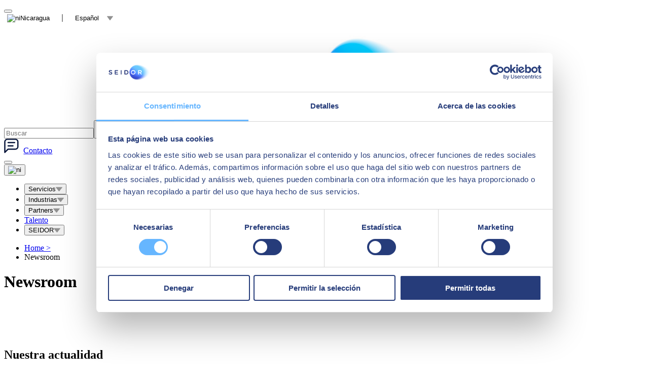

--- FILE ---
content_type: text/html; charset=utf-8
request_url: https://www.seidor.com/es-ni/noticias
body_size: 79804
content:
<!DOCTYPE html><html lang="es-NI"><head><meta charSet="utf-8"/><script type="application/ld+json">{ "@context": "http://schema.org/", "@type": "WebSite", "description": "noticias SIEDOR", "name": "Newsroom | SEIDOR", "url": "https://www.seidor.com/es-ni/noticias" }</script><script type="application/ld+json">{ "@context": "https://schema.org", "@type": "Organization", "url": "https://www.seidor.com", "logo": "https://www.seidor.com/icons/seidor.jpeg" }</script><script type="application/ld+json">{ "@context": "https://schema.org", "@type": "BreadcrumbList", "itemListElement": [{ "@type": "ListItem", "position": "1", "item": "https://www.seidor.com/es-ni", "name": "Home" },{ "@type": "ListItem", "position": "2", "item": "https://www.seidor.com/es-ni/noticias", "name": "Newsroom" }] }</script><script id="Cookiebot" src="https://consent.cookiebot.com/uc.js" data-cbid="11dc1bec-357d-4da3-b827-e404f2eef857" data-blockingmode="auto" type="text/javascript" async=""></script><script data-cookieconsent="ignore">
        window.dataLayer = window.dataLayer || [];
          function gtag() {
          dataLayer.push(arguments);
        }
        gtag("consent", "default", {
        ad_storage: "denied",
        analytics_storage: "denied",
        functionality_storage: "denied",
        personalization_storage: "denied",
        security_storage: "granted",
        wait_for_update: 2000,
      });
        gtag("set", "ads_data_redaction", true);
        gtag("set", "url_passthrough", false);
        </script><script data-cookieconsent="ignore">(function(w,d,s,l,i){w[l]=w[l]||[];w[l].push({'gtm.start': new Date().getTime(),event:'gtm.js'});var f=d.getElementsByTagName(s)[0],j=d.createElement(s),dl=l!='dataLayer'?'&l='+l:'';j.async=true;j.src='https://www.googletagmanager.com/gtm.js?id='+i+dl;f.parentNode.insertBefore(j,f);})(window,document,'script','dataLayer','GTM-MH7W77T');</script><script defer="" type="text/javascript" src="//js-eu1.hsforms.net/forms/shell.js" async=""></script><link rel="alternate" hrefLang="es-es" href="https://www.seidor.com/es-es/noticias"/><link rel="alternate" hrefLang="ca-es" href="https://www.seidor.com/ca-es/noticies"/><link rel="alternate" hrefLang="it-it" href="https://www.seidor.com/it-it/notizie"/><link rel="alternate" hrefLang="pt-pt" href="https://www.seidor.com/pt-pt/noticias"/><link rel="alternate" hrefLang="en-us" href="https://www.seidor.com/en-us/news"/><link rel="alternate" hrefLang="es-mx" href="https://www.seidor.com/es-mx/noticias"/><link rel="alternate" hrefLang="es-cr" href="https://www.seidor.com/es-cr/noticias"/><link rel="alternate" hrefLang="es-sv" href="https://www.seidor.com/es-sv/noticias"/><link rel="alternate" hrefLang="es-gt" href="https://www.seidor.com/es-gt/noticias"/><link rel="alternate" hrefLang="es-hn" href="https://www.seidor.com/es-hn/noticias"/><link rel="alternate" hrefLang="es-ni" href="https://www.seidor.com/es-ni/noticias"/><link rel="alternate" hrefLang="es-pa" href="https://www.seidor.com/es-pa/noticias"/><link rel="alternate" hrefLang="es-do" href="https://www.seidor.com/es-do/noticias"/><link rel="alternate" hrefLang="es-ar" href="https://www.seidor.com/es-ar/noticias"/><link rel="alternate" hrefLang="es-bo" href="https://www.seidor.com/es-bo/sala-de-prensa"/><link rel="alternate" hrefLang="pt-br" href="https://www.seidor.com/pt-br/noticias"/><link rel="alternate" hrefLang="es-cl" href="https://www.seidor.com/es-cl/noticias"/><link rel="alternate" hrefLang="es-co" href="https://www.seidor.com/es-co/noticias"/><link rel="alternate" hrefLang="es-ec" href="https://www.seidor.com/es-ec/noticias"/><link rel="alternate" hrefLang="es-py" href="https://www.seidor.com/es-py/noticias"/><link rel="alternate" hrefLang="es-uy" href="https://www.seidor.com/es-uy/noticias"/><link rel="alternate" hrefLang="es-pe" href="https://www.seidor.com/es-pe/noticias"/><link rel="alternate" hrefLang="en-sa" href="https://www.seidor.com/en-sa/news"/><link rel="alternate" hrefLang="en-ae" href="https://www.seidor.com/en-ae/news"/><link rel="alternate" hrefLang="en-kw" href="https://www.seidor.com/en-kw/news"/><link rel="alternate" hrefLang="en-lb" href="https://www.seidor.com/en-lb/news"/><link rel="alternate" hrefLang="en-qa" href="https://www.seidor.com/en-qa/news"/><link rel="alternate" hrefLang="fr-ma" href="https://www.seidor.com/fr-ma/nouvelles"/><link rel="alternate" hrefLang="en-ke" href="https://www.seidor.com/en-ke/news"/><link rel="alternate" hrefLang="en-mu" href="https://www.seidor.com/en-mu/news"/><link rel="alternate" hrefLang="en-tz" href="https://www.seidor.com/en-tz/news"/><link rel="alternate" hrefLang="en-zm" href="https://www.seidor.com/en-zm/news"/><link rel="alternate" hrefLang="en-tw" href="https://www.seidor.com/en-tw/news"/><link rel="alternate" hrefLang="en-in" href="https://www.seidor.com/en-in/news"/><link rel="alternate" hrefLang="fr-fr" href="https://www.seidor.com/fr-fr/actualites"/><link rel="alternate" hrefLang="en-cn" href="https://www.seidor.com/en-cn/news"/><link rel="alternate" hrefLang="en-et" href="https://www.seidor.com/en-et/news"/><link rel="alternate" hrefLang="fr-dz" href="https://www.seidor.com/fr-dz/nouvelles"/><link rel="alternate" hrefLang="fr-be" href="https://www.seidor.com/fr-be/nouvelles"/><link rel="alternate" hrefLang="en-be" href="https://www.seidor.com/en-be/news"/><link rel="alternate" hrefLang="fr-lu" href="https://www.seidor.com/fr-lu/nouvelles"/><link rel="alternate" hrefLang="en-lu" href="https://www.seidor.com/en-lu/news"/><link rel="alternate" hrefLang="en-nl" href="https://www.seidor.com/en-nl/news"/><link rel="alternate" hrefLang="en-za" href="https://www.seidor.com/en-za/news"/><link rel="alternate" hrefLang="de-de" href="https://www.seidor.com/de-de/pressezentrum"/><link rel="alternate" hrefLang="en-tn" href="https://www.seidor.com/en-tn/news"/><link rel="alternate" hrefLang="en" href="https://www.seidor.com/news"/><link rel="alternate" hrefLang="fr-tn" href="https://www.seidor.com/fr-tn/actualites"/><link rel="canonical" href="https://www.seidor.com/es-ni/noticias"/><meta name="viewport" content="width=device-width, initial-scale=1"/><meta name="twitter:card" content="summary_large_image"/><meta name="twitter:site" content="@seidor"/><title>Newsroom | SEIDOR</title><meta property="og:title" content="Newsroom | SEIDOR"/><meta name="twitter:title" content="Newsroom | SEIDOR"/><meta name="description" content="noticias SIEDOR"/><meta property="og:description" content="noticias SIEDOR"/><meta name="twitter:description" content="noticias SIEDOR"/><meta property="og:image" content="https://proimg.seidor.com/sites/default/files/styles/open_graph/public/2021-10/hero-solucion-e-learning_2.jpeg?itok=r2VORaIp"/><meta name="twitter:image" content="https://proimg.seidor.com/sites/default/files/styles/open_graph/public/2021-10/hero-solucion-e-learning_2.jpeg?itok=r2VORaIp"/><script type="application/ld+json">{ "@context": "http://schema.org/", "@type": "ItemList", "itemListElement": [{ "@type": "ListItem", "position": "1", "item": { "@type": "NewsArticle" ,"headline": "SEIDOR incorpora a Carlyle en su capital para convertirse en un Top Player mundial", "name": "SEIDOR incorpora a Carlyle en su capital para convertirse en un Top Player mundial" ,"datePublished": "2024-08-20T12:00:00+00:00", "dateModified": "2024-08-20T12:00:00+00:00" ,"description": "La consultora tecnológica SEIDOR fortalece su crecimiento, con especial foco en Europa y EEUU, incorporando en su accionariado a la firma global de inversiones Carlyle, una de las principales a nivel global" ,"image": "https://proimg.seidor.com/sites/default/files/2024-08/josep_benito_seidor.png" ,"url": "https://www.seidor.com/es-ni/noticias/seidor-incorpora-carlyle-capital-para-convertirse-top-player-mundial" ,"author": [{ "@type": "Organization" ,"name": "SEIDOR" ,"knowsAbout": "SEIDOR es una consultora tecnológica que ofrece un portafolio integral de soluciones y servicios que cubren los ámbitos de Inteligencia Artificial, Edge, Customer Experience, Employee Experience, ERP, Data, Application Modernization, Cloud, Conectividad y Ciberseguridad. Con una facturación de 894 millones de euros en el ejercicio 2023 y una plantilla formada por más de 10.000 profesionales altamente cualificados, SEIDOR tiene presencia directa en 45 países de Europa, América Latina, Estados Unidos, Oriente Medio, África y Asia. La consultora es partner de los principales líderes tecnológicos." }] } },{ "@type": "ListItem", "position": "2", "item": { "@type": "NewsArticle" ,"headline": "El desafío de la tecnología inclusiva", "name": "El desafío de la tecnología inclusiva" ,"datePublished": "2024-07-11T12:00:00+00:00", "dateModified": "2024-07-11T12:00:00+00:00" ,"description": "La tecnología ha penetrado en cada rincón de nuestras vidas y de nuestro entorno. Desde la manera en que nos comunicamos hasta cómo trabajamos, aprendemos y nos relacionamos, su influencia es profunda y evidente. Este avance tecnológico trae consigo numerosos beneficios y un impacto positivo en la evolución humana." ,"image": "https://proimg.seidor.com/sites/default/files/2024-07/blog-tecnologia-inclusiva.png" ,"url": "https://www.seidor.com/es-ni/noticias/desafio-tecnologia-inclusiva" ,"author": [{ "@type": "Person" ,"name": "Iván González" ,"knowsAbout": "Director de Marketing, Comunicación y Sostenibilidad en SEIDOR Iván González lidera actualmente las áreas de marketing, comunicación y sostenibilidad en SEIDOR. Ha desarrollado sus más de 20 años de carrera en el sector TI, ocupando distintas posiciones en el ámbito de la consultoría estratégica y el desarrollo de negocio, ayudando a organizaciones a competir a través de la tecnología. Iván es además colaborador académico de distintas escuelas de negocio." ,"image": "https://proimg.seidor.com/sites/default/files/2021-11/Iv%C3%A1n%20Gonz%C3%A1lez%20Seidor.jpg" }] } },{ "@type": "ListItem", "position": "3", "item": { "@type": "NewsArticle" ,"headline": "SEIDOR reconocida por segundo año consecutivo líder en diversidad ", "name": "SEIDOR reconocida por segundo año consecutivo líder en diversidad " ,"datePublished": "2024-06-11T12:00:00+00:00", "dateModified": "2024-06-11T12:00:00+00:00" ,"description": "Equipos y Talento vuelve a premiar a SEIDOR, por segundo año consecutivo, como una de las principales empresas líderes en diversidad en el Diversity &amp; Inclusion Day 2024. El evento exclusivo reunió a más de 130 empresas adheridas a los programas Diversity Leading Company y Empowering Women’s Talent, celebrando así el compromiso de las organizaciones con la diversidad, la equidad y la inclusión como motores de cambio y evolución." ,"image": "https://proimg.seidor.com/sites/default/files/2024-06/WEB%20diversity.png" ,"url": "https://www.seidor.com/es-ni/noticias/seidor-reconocida-segundo-ano-consecutivo-lider-diversidad" ,"author": [{ "@type": "Organization" ,"name": "SEIDOR" ,"knowsAbout": "SEIDOR es una consultora tecnológica que ofrece un portafolio integral de soluciones y servicios que cubren los ámbitos de Inteligencia Artificial, Edge, Customer Experience, Employee Experience, ERP, Data, Application Modernization, Cloud, Conectividad y Ciberseguridad. Con una facturación de 894 millones de euros en el ejercicio 2023 y una plantilla formada por más de 10.000 profesionales altamente cualificados, SEIDOR tiene presencia directa en 45 países de Europa, América Latina, Estados Unidos, Oriente Medio, África y Asia. La consultora es partner de los principales líderes tecnológicos." }] } }] }</script><script type="application/ld+json">{ "@context": "http://schema.org/", "@type": "ItemList", "itemListElement": [{ "@type": "ListItem", "position": "1", "item": { "@type": "NewsArticle" ,"headline": "Las 10 tendencias tecnológicas que marcarán 2026", "name": "Las 10 tendencias tecnológicas que marcarán 2026" ,"datePublished": "2025-12-18T12:00:00+00:00", "dateModified": "2025-12-18T12:00:00+00:00" ,"description": "La consultora tecnológica SEIDOR presenta las diez tendencias TI que marcarán el rumbo de 2026." ,"image": "https://proimg.seidor.com/sites/default/files/2025-12/BANNER_web%20tendencias.png" ,"url": "https://www.seidor.com/es-ni/noticias/las-10-tendencias-tecnologicas-que-marcaran-2026" ,"author": [{ "@type": "Organization" ,"name": "SEIDOR" ,"knowsAbout": "SEIDOR es una consultora tecnológica que ofrece un portafolio integral de soluciones y servicios que cubren los ámbitos de Inteligencia Artificial, Edge, Customer Experience, Employee Experience, ERP, Data, Application Modernization, Cloud, Conectividad y Ciberseguridad. Con una facturación de 894 millones de euros en el ejercicio 2023 y una plantilla formada por más de 10.000 profesionales altamente cualificados, SEIDOR tiene presencia directa en 45 países de Europa, América Latina, Estados Unidos, Oriente Medio, África y Asia. La consultora es partner de los principales líderes tecnológicos." }] } }] }</script><script type="application/ld+json">{ "@context": "http://schema.org/", "@type": "ItemList", "itemListElement": [{ "@type": "ListItem", "position": "1", "item": { "@type": "NewsArticle" ,"headline": "SEIDOR alcanza el nivel más alto en la red de partners de Amazon Web Services (AWS)", "name": "SEIDOR alcanza el nivel más alto en la red de partners de Amazon Web Services (AWS)" ,"datePublished": "2025-10-16T12:00:00+00:00", "dateModified": "2025-10-16T12:00:00+00:00" ,"description": "La consultora tecnológica SEIDOR ha alcanzado el nivel más alto de colaboración con Amazon Web Services (AWS), la principal plataforma de computación en la nuve." ,"image": "https://proimg.seidor.com/sites/default/files/2025-10/BANNER_web_AWS.png" ,"url": "https://www.seidor.com/es-ni/noticias/seidor-alcanza-nivel-mas-alto-red-partners-amazon-web-services-aws" ,"author": [{ "@type": "Organization" ,"name": "SEIDOR" ,"knowsAbout": "SEIDOR es una consultora tecnológica que ofrece un portafolio integral de soluciones y servicios que cubren los ámbitos de Inteligencia Artificial, Edge, Customer Experience, Employee Experience, ERP, Data, Application Modernization, Cloud, Conectividad y Ciberseguridad. Con una facturación de 894 millones de euros en el ejercicio 2023 y una plantilla formada por más de 10.000 profesionales altamente cualificados, SEIDOR tiene presencia directa en 45 países de Europa, América Latina, Estados Unidos, Oriente Medio, África y Asia. La consultora es partner de los principales líderes tecnológicos." }] } },{ "@type": "ListItem", "position": "2", "item": { "@type": "NewsArticle" ,"headline": "SEIDOR alcanza los 1.125 millones de euros de cifra de negocio y crece un 28% en 2024", "name": "SEIDOR alcanza los 1.125 millones de euros de cifra de negocio y crece un 28% en 2024" ,"datePublished": "2025-05-22T12:00:00+00:00", "dateModified": "2025-05-22T12:00:00+00:00" ,"description": "La consultora tecnológica SEIDOR ha cerrado el ejercicio 2024 con una cifra de negocio de 1.125 millones de euros, lo que supone un crecimiento del 28% respecto al año anterior." ,"image": "https://proimg.seidor.com/sites/default/files/2025-05/sergi-web-def.png" ,"url": "https://www.seidor.com/es-ni/noticias/seidor-alcanza-1125-millones-euros-cifra-negocio-crece-28-2024" ,"author": [{ "@type": "Organization" ,"name": "SEIDOR" ,"knowsAbout": "SEIDOR es una consultora tecnológica que ofrece un portafolio integral de soluciones y servicios que cubren los ámbitos de Inteligencia Artificial, Edge, Customer Experience, Employee Experience, ERP, Data, Application Modernization, Cloud, Conectividad y Ciberseguridad. Con una facturación de 894 millones de euros en el ejercicio 2023 y una plantilla formada por más de 10.000 profesionales altamente cualificados, SEIDOR tiene presencia directa en 45 países de Europa, América Latina, Estados Unidos, Oriente Medio, África y Asia. La consultora es partner de los principales líderes tecnológicos." }] } },{ "@type": "ListItem", "position": "3", "item": { "@type": "NewsArticle" ,"headline": "SEIDOR recibe en Orlando el SAP Pinnacle Award 2025 por su impulso global en PYMES", "name": "SEIDOR recibe en Orlando el SAP Pinnacle Award 2025 por su impulso global en PYMES" ,"datePublished": "2025-05-20T12:00:00+00:00", "dateModified": "2025-05-20T12:00:00+00:00" ,"description": "La consultora tecnológica SEIDOR ha sido reconocida con el SAP Pinnacle Award 2025 en la categoría ‘Sales Sucess – Small Enterprise'" ,"image": "https://proimg.seidor.com/sites/default/files/2025-05/PINNACLE_APP_2.jpg" ,"url": "https://www.seidor.com/es-ni/noticias/seidor-recibe-orlando-sap-pinnacle-award-2025-impulso-global-pymes" ,"author": [{ "@type": "Organization" ,"name": "SEIDOR" ,"knowsAbout": "SEIDOR es una consultora tecnológica que ofrece un portafolio integral de soluciones y servicios que cubren los ámbitos de Inteligencia Artificial, Edge, Customer Experience, Employee Experience, ERP, Data, Application Modernization, Cloud, Conectividad y Ciberseguridad. Con una facturación de 894 millones de euros en el ejercicio 2023 y una plantilla formada por más de 10.000 profesionales altamente cualificados, SEIDOR tiene presencia directa en 45 países de Europa, América Latina, Estados Unidos, Oriente Medio, África y Asia. La consultora es partner de los principales líderes tecnológicos." }] } },{ "@type": "ListItem", "position": "4", "item": { "@type": "NewsArticle" ,"headline": "SEIDOR reconocida con seis premios en el SAP Partner Summit for Midkmarket 2025", "name": "SEIDOR reconocida con seis premios en el SAP Partner Summit for Midkmarket 2025" ,"datePublished": "2025-03-21T12:00:00+00:00", "dateModified": "2025-03-21T12:00:00+00:00" ,"description": "La consultora tecnológica SEIDOR ha sido reconocida con seis premios en el SAP Partner Summit for Midmarket 2025, celebrado en Barcelona." ,"image": "https://proimg.seidor.com/sites/default/files/2025-03/evento-summit-italia-web-1.png" ,"url": "https://www.seidor.com/es-ni/noticias/seidor-reconocida-seis-premios-sap-partner-summit-midkmarket-2025" ,"author": [{ "@type": "Organization" ,"name": "SEIDOR" ,"knowsAbout": "SEIDOR es una consultora tecnológica que ofrece un portafolio integral de soluciones y servicios que cubren los ámbitos de Inteligencia Artificial, Edge, Customer Experience, Employee Experience, ERP, Data, Application Modernization, Cloud, Conectividad y Ciberseguridad. Con una facturación de 894 millones de euros en el ejercicio 2023 y una plantilla formada por más de 10.000 profesionales altamente cualificados, SEIDOR tiene presencia directa en 45 países de Europa, América Latina, Estados Unidos, Oriente Medio, África y Asia. La consultora es partner de los principales líderes tecnológicos." }] } },{ "@type": "ListItem", "position": "5", "item": { "@type": "NewsArticle" ,"headline": "SEIDOR reconocida por SAP con 18 Partner Excellence Awards a nivel internacional", "name": "SEIDOR reconocida por SAP con 18 Partner Excellence Awards a nivel internacional" ,"datePublished": "2025-03-21T12:00:00+00:00", "dateModified": "2025-03-21T12:00:00+00:00" ,"description": "La consultora tecnológica SEIDOR ha iniciado el primer trimestre del año con la obtención de destacados reconocimientos en el ecosistema SAP, acumulando un total de 18 SAP Partner Excellence Awards 2025.v" ,"image": "https://proimg.seidor.com/sites/default/files/2025-03/premios-PKOM-01.png" ,"url": "https://www.seidor.com/es-ni/noticias/seidor-reconocida-sap18-partner-excellence-awards-internacional" ,"author": [{ "@type": "Organization" ,"name": "SEIDOR" ,"knowsAbout": "SEIDOR es una consultora tecnológica que ofrece un portafolio integral de soluciones y servicios que cubren los ámbitos de Inteligencia Artificial, Edge, Customer Experience, Employee Experience, ERP, Data, Application Modernization, Cloud, Conectividad y Ciberseguridad. Con una facturación de 894 millones de euros en el ejercicio 2023 y una plantilla formada por más de 10.000 profesionales altamente cualificados, SEIDOR tiene presencia directa en 45 países de Europa, América Latina, Estados Unidos, Oriente Medio, África y Asia. La consultora es partner de los principales líderes tecnológicos." }] } },{ "@type": "ListItem", "position": "6", "item": { "@type": "NewsArticle" ,"headline": "SEIDOR impulsa la robótica y el talento en la First Lego League", "name": "SEIDOR impulsa la robótica y el talento en la First Lego League" ,"datePublished": "2025-03-13T12:00:00+00:00", "dateModified": "2025-03-13T12:00:00+00:00" ,"description": "La First Lego League Challenge ha celebrado su 13ª edición con la participación de más de 1.000 jóvenes techies. En la categoría FLL Challenge, 34 equipos formados por chicos y chicas de entre 10 y 16 años han demostrado creatividad, trabajo en equipo y habilidades en robótica, en un evento marcado por la innovación y el espíritu colaborativo." ,"image": "https://proimg.seidor.com/sites/default/files/2025-03/web_LEGO-league-03_Cuerpo_0.png" ,"url": "https://www.seidor.com/es-ni/noticias/seidor-impulsa-robotica-talento-first-lego-league" ,"author": [{ "@type": "Organization" ,"name": "SEIDOR" ,"knowsAbout": "SEIDOR es una consultora tecnológica que ofrece un portafolio integral de soluciones y servicios que cubren los ámbitos de Inteligencia Artificial, Edge, Customer Experience, Employee Experience, ERP, Data, Application Modernization, Cloud, Conectividad y Ciberseguridad. Con una facturación de 894 millones de euros en el ejercicio 2023 y una plantilla formada por más de 10.000 profesionales altamente cualificados, SEIDOR tiene presencia directa en 45 países de Europa, América Latina, Estados Unidos, Oriente Medio, África y Asia. La consultora es partner de los principales líderes tecnológicos." }] } }] }</script><link rel="preload" as="image" imageSrcSet="/icons/seidor.svg 640w, /icons/seidor.svg 750w, /icons/seidor.svg 828w, /icons/seidor.svg 1080w, /icons/seidor.svg 1200w, /icons/seidor.svg 1920w, /icons/seidor.svg 2048w, /icons/seidor.svg 3840w" imageSizes="100vw"/><meta name="next-head-count" content="69"/><link rel="preload" href="/_next/static/css/d41465bd72fb0b53.css" as="style"/><link rel="stylesheet" href="/_next/static/css/d41465bd72fb0b53.css" data-n-g=""/><link rel="preload" href="/_next/static/css/b7bea859b94358ac.css" as="style"/><link rel="stylesheet" href="/_next/static/css/b7bea859b94358ac.css"/><link rel="preload" href="/_next/static/css/bdfa15cdb4a75d7e.css" as="style"/><link rel="stylesheet" href="/_next/static/css/bdfa15cdb4a75d7e.css"/><noscript data-n-css=""></noscript><script defer="" nomodule="" src="/_next/static/chunks/polyfills-c67a75d1b6f99dc8.js"></script><script defer="" src="/_next/static/chunks/237.d05c95870bfb437d.js"></script><script defer="" src="/_next/static/chunks/13.959ca955549ad616.js"></script><script src="/_next/static/chunks/webpack-191c11949196a5fa.js" defer=""></script><script src="/_next/static/chunks/framework-73b8966a3c579ab0.js" defer=""></script><script src="/_next/static/chunks/main-c806b2e68429a37d.js" defer=""></script><script src="/_next/static/chunks/pages/_app-f2cb2e189bfafa25.js" defer=""></script><script src="/_next/static/chunks/pages/%5B%5B...slug%5D%5D-7e8f42f49653bb76.js" defer=""></script><script src="/_next/static/5-psRIbpOZMhTJsl6SHJx/_buildManifest.js" defer=""></script><script src="/_next/static/5-psRIbpOZMhTJsl6SHJx/_ssgManifest.js" defer=""></script><style id="__jsx-20b63fdcaf7374e2">@font-face{font-family:"Poppins";font-style:normal;font-weight:300;font-display:swap;src:url("/fonts/pxiByp8kv8JHgFVrLDz8Z11lFc-K.woff2")format("woff2");unicode-range:u+0900-097f,u+1cd0-1cf6,u+1cf8-1cf9,u+200c-200d,u+20a8,u+20b9,u+25cc,u+a830-a839,u+a8e0-a8fb}@font-face{font-family:"Poppins";font-style:normal;font-weight:300;font-display:swap;src:url("/fonts/pxiByp8kv8JHgFVrLDz8Z1JlFc-K.woff2")format("woff2");unicode-range:u+0100-024f,u+0259,u+1e00-1eff,u+2020,u+20a0-20ab,u+20ad-20cf,u+2113,u+2c60-2c7f,u+a720-a7ff}@font-face{font-family:"Poppins";font-style:normal;font-weight:300;font-display:swap;src:url("/fonts/pxiByp8kv8JHgFVrLDz8Z1xlFQ.woff2")format("woff2");unicode-range:u+0000-00ff,u+0131,u+0152-0153,u+02bb-02bc,u+02c6,u+02da,u+02dc,u+2000-206f,u+2074,u+20ac,u+2122,u+2191,u+2193,u+2212,u+2215,u+feff,u+fffd}@font-face{font-family:"Poppins";font-style:normal;font-weight:400;font-display:swap;src:url("/fonts/pxiEyp8kv8JHgFVrJJbecmNE.woff2")format("woff2");unicode-range:u+0900-097f,u+1cd0-1cf6,u+1cf8-1cf9,u+200c-200d,u+20a8,u+20b9,u+25cc,u+a830-a839,u+a8e0-a8fb}@font-face{font-family:"Poppins";font-style:normal;font-weight:400;font-display:swap;src:url("/fonts/pxiEyp8kv8JHgFVrJJnecmNE.woff2")format("woff2");unicode-range:u+0100-024f,u+0259,u+1e00-1eff,u+2020,u+20a0-20ab,u+20ad-20cf,u+2113,u+2c60-2c7f,u+a720-a7ff}@font-face{font-family:"Poppins";font-style:normal;font-weight:400;font-display:swap;src:url("/fonts/pxiEyp8kv8JHgFVrJJfecg.woff2")format("woff2");unicode-range:u+0000-00ff,u+0131,u+0152-0153,u+02bb-02bc,u+02c6,u+02da,u+02dc,u+2000-206f,u+2074,u+20ac,u+2122,u+2191,u+2193,u+2212,u+2215,u+feff,u+fffd}@font-face{font-family:"Poppins";font-style:normal;font-weight:500;font-display:swap;src:url("/fonts/pxiByp8kv8JHgFVrLGT9Z11lFc-K.woff2")format("woff2");unicode-range:u+0900-097f,u+1cd0-1cf6,u+1cf8-1cf9,u+200c-200d,u+20a8,u+20b9,u+25cc,u+a830-a839,u+a8e0-a8fb}@font-face{font-family:"Poppins";font-style:normal;font-weight:500;font-display:swap;src:url("/fonts/pxiByp8kv8JHgFVrLGT9Z1JlFc-K.woff2")format("woff2");unicode-range:u+0100-024f,u+0259,u+1e00-1eff,u+2020,u+20a0-20ab,u+20ad-20cf,u+2113,u+2c60-2c7f,u+a720-a7ff}@font-face{font-family:"Poppins";font-style:normal;font-weight:500;font-display:swap;src:url("/fonts/pxiByp8kv8JHgFVrLGT9Z1xlFQ.woff2")format("woff2");unicode-range:u+0000-00ff,u+0131,u+0152-0153,u+02bb-02bc,u+02c6,u+02da,u+02dc,u+2000-206f,u+2074,u+20ac,u+2122,u+2191,u+2193,u+2212,u+2215,u+feff,u+fffd}@font-face{font-family:"Poppins";font-style:normal;font-weight:600;font-display:swap;src:url("/fonts/pxiByp8kv8JHgFVrLEj6Z11lFc-K.woff2")format("woff2");unicode-range:u+0900-097f,u+1cd0-1cf6,u+1cf8-1cf9,u+200c-200d,u+20a8,u+20b9,u+25cc,u+a830-a839,u+a8e0-a8fb}@font-face{font-family:"Poppins";font-style:normal;font-weight:600;font-display:swap;src:url("/fonts/pxiByp8kv8JHgFVrLEj6Z1JlFc-K.woff2")format("woff2");unicode-range:u+0100-024f,u+0259,u+1e00-1eff,u+2020,u+20a0-20ab,u+20ad-20cf,u+2113,u+2c60-2c7f,u+a720-a7ff}@font-face{font-family:"Poppins";font-style:normal;font-weight:600;font-display:swap;src:url("/fonts/pxiByp8kv8JHgFVrLEj6Z1xlFQ.woff2")format("woff2");unicode-range:u+0000-00ff,u+0131,u+0152-0153,u+02bb-02bc,u+02c6,u+02da,u+02dc,u+2000-206f,u+2074,u+20ac,u+2122,u+2191,u+2193,u+2212,u+2215,u+feff,u+fffd}@font-face{font-family:"Poppins";font-style:normal;font-weight:700;font-display:swap;src:url("/fonts/pxiByp8kv8JHgFVrLCz7Z11lFc-K.woff2")format("woff2");unicode-range:u+0900-097f,u+1cd0-1cf6,u+1cf8-1cf9,u+200c-200d,u+20a8,u+20b9,u+25cc,u+a830-a839,u+a8e0-a8fb}@font-face{font-family:"Poppins";font-style:normal;font-weight:700;font-display:swap;src:url("/fonts/pxiByp8kv8JHgFVrLCz7Z1JlFc-K.woff2")format("woff2");unicode-range:u+0100-024f,u+0259,u+1e00-1eff,u+2020,u+20a0-20ab,u+20ad-20cf,u+2113,u+2c60-2c7f,u+a720-a7ff}@font-face{font-family:"Poppins";font-style:normal;font-weight:700;font-display:swap;src:url("/fonts/pxiByp8kv8JHgFVrLCz7Z1xlFQ.woff2")format("woff2");unicode-range:u+0000-00ff,u+0131,u+0152-0153,u+02bb-02bc,u+02c6,u+02da,u+02dc,u+2000-206f,u+2074,u+20ac,u+2122,u+2191,u+2193,u+2212,u+2215,u+feff,u+fffd}</style><style id="__jsx-1e067060b52cc67d">.color-dark-gray path{fill:#999}</style><style id="__jsx-800a1a72a0314153">.world.jsx-3e15a24553710dd8{margin-right:1rem}.country.jsx-3e15a24553710dd8{margin-right:1.5rem;padding-right:1.5rem;border-right:.1rem solid#919191}.lang.jsx-3e15a24553710dd8{margin-right:1rem}button.jsx-3e15a24553710dd8{border:none;background:none}</style><style id="__jsx-568554963">@media(min-width:1050px){.logo-wrapper.jsx-568554963{margin:0 auto}}.logo-wrapper.jsx-568554963{max-width:100%;width:28rem}@media(max-width:600px){.logo-wrapper.jsx-568554963{width:15rem}}</style><style id="__jsx-e64103727ad749b5">a.jsx-e64103727ad749b5{word-wrap:break-word}</style><style id="__jsx-d40fb55f2f87e062">span.icon-contact.jsx-d40fb55f2f87e062{margin-right:.6rem}</style><style id="__jsx-2965757125">@media(min-width:1050px){.menu-base-responive{display:none}}</style><style id="__jsx-cd8830d26d9ab611">.margins-section-title.jsx-cd8830d26d9ab611{margin-top:7rem;margin-bottom:7rem}@media(max-width:575px){.margins-section-title.jsx-cd8830d26d9ab611{margin-top:0rem;margin-bottom:0rem}}</style><style id="__jsx-4ac0815de730d7cf">@media(max-width:991px){.calendar-wrapper.jsx-4ac0815de730d7cf{padding-bottom:5rem}.calendar-wrapper.jsx-4ac0815de730d7cf .btn-calendar.jsx-4ac0815de730d7cf{text-align:center}}</style><style id="__jsx-ea53331cf57c4ca2">.banner-superior-block.jsx-ea53331cf57c4ca2{padding-top:5rem;padding-bottom:5rem;display:-webkit-box;display:-webkit-flex;display:-moz-box;display:-ms-flexbox;display:flex;-webkit-box-align:center;-webkit-align-items:center;-moz-box-align:center;-ms-flex-align:center;align-items:center}.columna-2-bloque.jsx-ea53331cf57c4ca2{width:390px;display:-webkit-box;display:-webkit-flex;display:-moz-box;display:-ms-flexbox;display:flex;-webkit-box-pack:end;-webkit-justify-content:flex-end;-moz-box-pack:end;-ms-flex-pack:end;justify-content:flex-end}.columna-1-bloque.jsx-ea53331cf57c4ca2{width:-webkit-calc(100% - 400px);width:-moz-calc(100% - 400px);width:calc(100% - 400px)}@media(max-width:991px){.columna-2-bloque.jsx-ea53331cf57c4ca2,.columna-1-bloque.jsx-ea53331cf57c4ca2{width:100%}.banner-superior-block.jsx-ea53331cf57c4ca2{display:block}.columna-2-bloque.jsx-ea53331cf57c4ca2{-webkit-box-pack:start;-webkit-justify-content:flex-start;-moz-box-pack:start;-ms-flex-pack:start;justify-content:flex-start;margin-top:23px}}</style><style id="__jsx-3588953676">@media(min-width:1050px){.logo-wrapper.jsx-3588953676{margin:0 0}}.logo-wrapper.jsx-3588953676{max-width:100%;width:28rem}@media(max-width:600px){.logo-wrapper.jsx-3588953676{width:15rem}}</style><style id="__jsx-6e6e223421cb6e05">p.jsx-6e6e223421cb6e05{padding-bottom:3rem;margin-bottom:3rem;position:relative}p.jsx-6e6e223421cb6e05:before{content:"";width:3rem;border-bottom:.4rem solid#66b6ff;position:absolute;bottom:0;left:0}</style></head><body><noscript><iframe src="https://www.googletagmanager.com/ns.html?id=GTM-MH7W77T" height="0" width="0" style="display:none;visibility:hidden"></iframe></noscript><div id="__next"><header class="Header_header__cKaq_"><div><div style="overflow-y:auto" tabindex="0"><div class="position-center"><button data-cue="slideInUp" data-delay="1200" class="button-play" aria-label="open modal"></button></div></div></div><div class="pos-rel"><div class="containerlanguage languages_languages-wrapper__CahdS"><div class="capa-containerlanguage"></div></div></div><div class="text-center container pos-rel header-inner"><div class="content-header-container-sup"><div class="content-lang-selector"><button title="selector" class="jsx-3e15a24553710dd8"><span class="jsx-3e15a24553710dd8 fs-14 mb-0 color-medium-primary"><img class="country-flag-logo" alt="ni" src="/countries-flags/ni.svg"/><span class="jsx-3e15a24553710dd8 country color-medium-primary">Nicaragua</span><span class="jsx-3e15a24553710dd8 lang color-medium-primary">Español</span><svg width="0.8rem" height="0.6rem" viewBox="0 0 8 6" fill="none" xmlns="http://www.w3.org/2000/svg"><path fill-rule="evenodd" clip-rule="evenodd" d="M0.440054 0.991089C0.808967 0.991089 7.29044 0.991089 7.54538 0.991089C7.8753 0.991089 8.12124 1.23508 7.92829 1.47407C7.77332 1.66506 4.65006 5.50789 4.38212 5.83488C4.20717 6.05187 3.78826 6.04787 3.61331 5.83488C3.41635 5.60089 0.277093 1.74306 0.0591442 1.46307C-0.100818 1.25908 0.0761402 0.991089 0.440054 0.991089Z" fill="#919191"></path></svg></span></button></div><div class="jsx-568554963 logo-wrapper"><a href="https://www.seidor.com/es-ni" title="Seidor" class="jsx-568554963"><span style="box-sizing:border-box;display:block;overflow:hidden;width:initial;height:initial;background:none;opacity:1;border:0;margin:0;padding:0;position:relative"><span style="box-sizing:border-box;display:block;width:initial;height:initial;background:none;opacity:1;border:0;margin:0;padding:0;padding-top:42.857142857142854%"></span><img alt="Seidor" sizes="100vw" srcSet="/icons/seidor.svg 640w, /icons/seidor.svg 750w, /icons/seidor.svg 828w, /icons/seidor.svg 1080w, /icons/seidor.svg 1200w, /icons/seidor.svg 1920w, /icons/seidor.svg 2048w, /icons/seidor.svg 3840w" src="/icons/seidor.svg" decoding="async" data-nimg="responsive" style="position:absolute;top:0;left:0;bottom:0;right:0;box-sizing:border-box;padding:0;border:none;margin:auto;display:block;width:0;height:0;min-width:100%;max-width:100%;min-height:100%;max-height:100%"/></span></a></div><div class="content-contact-selector"><div class="content-header-searchbar"><form action="/es-ni/search-results" method="GET"><div class="Search_separar__TJGrV pos-rel"><input autoComplete="off" class="Search_input__rwiSo" type="text" name="search" placeholder="Buscar"/><button type="submit" class="Search_lupa__VXCkw searchlupa" title="Buscar"><svg width="1.8rem" height="1.7rem" viewBox="0 0 18 17" fill="none" xmlns="http://www.w3.org/2000/svg"><path d="M15.677 16.607L9.96198 10.891C7.41965 12.6985 3.91642 12.2564 1.90285 9.87395C-0.110711 7.49153 0.0371394 3.96361 2.24298 1.75802C4.44824 -0.448534 7.97651 -0.597024 10.3594 1.41644C12.7422 3.42989 13.1846 6.93347 11.377 9.47602L17.092 15.192L15.678 16.606L15.677 16.607ZM6.48498 2.00001C4.58868 1.99958 2.95267 3.3307 2.56745 5.18745C2.18224 7.04421 3.15369 8.91629 4.89366 9.67026C6.63362 10.4242 8.66388 9.85285 9.75522 8.30207C10.8466 6.75129 10.699 4.64734 9.40198 3.26402L10.007 3.86402L9.32498 3.18402L9.31298 3.17202C8.56477 2.4192 7.54637 1.99715 6.48498 2.00001Z" fill="#2E3A59"></path></svg></button><input type="hidden" name="type" value=""/></div></form></div><div class="content-header-contact"><span class="jsx-d40fb55f2f87e062 align-center icon-and-link"><a title="/es-ni/contacto" href="/es-ni/contacto" class="jsx-e64103727ad749b5 more disable-decoration  mb-0 fs-14 color-medium-primary"><span class="jsx-d40fb55f2f87e062 icon-contact"><svg width="1.8rem" height="1.8rem" viewBox="0 0 18 18" fill="none" xmlns="http://www.w3.org/2000/svg"><path d="M0.944824 16.9979V3.99743C0.944824 3.20175 1.26085 2.43866 1.82337 1.87603C2.38589 1.3134 3.14883 0.997314 3.94436 0.997314H13.9428C14.7383 0.997314 15.5013 1.3134 16.0638 1.87603C16.6263 2.43866 16.9424 3.20175 16.9424 3.99743V9.99766C16.9424 10.7933 16.6263 11.5564 16.0638 12.1191C15.5013 12.6817 14.7383 12.9978 13.9428 12.9978H4.94421L0.944824 16.9979Z" stroke="#07153A" stroke-width="1.50006" stroke-linecap="round" stroke-linejoin="round"></path><path d="M4.94482 4.99756H12.9436" stroke="#07153A" stroke-width="1.50006" stroke-linecap="round" stroke-linejoin="round"></path><path d="M4.94482 8.99731H10.9439" stroke="#07153A" stroke-width="1.50006" stroke-linecap="round" stroke-linejoin="round"></path></svg></span>Contacto<span class="jsx-e64103727ad749b5"></span></a></span></div><div class="content-header-contact"></div><div class="content-button-menu"><button class="button-menu-responsive" title="menu"><span class="responsive-menu-line"></span><span class="responsive-menu-line"></span><span class="responsive-menu-line"></span></button></div><div class="content-header-flag"><button aria-label="Open menu"><img class="country-flag-logo" alt="ni" src="/countries-flags/ni.svg"/></button></div></div></div></div><div class="content-menu-container"><!--$--><div class="menu_menu-container__uEpc4 "><div class="seidor-menu-internal"><div class="container"><div class="menu_structure-container__9PbWb"><div class="container-wrapper-menu-items"><ul class="container-menu-items"><li><button title="Servicios" data-section-parent="services" class="fs-16 color-medium-primary text-decoration-none bold-hover menu-item-desktop">Servicios<span class="arrow-menu"><svg width="0.8rem" height="0.6rem" viewBox="0 0 8 6" fill="none" xmlns="http://www.w3.org/2000/svg"><path fill-rule="evenodd" clip-rule="evenodd" d="M0.440054 0.991089C0.808967 0.991089 7.29044 0.991089 7.54538 0.991089C7.8753 0.991089 8.12124 1.23508 7.92829 1.47407C7.77332 1.66506 4.65006 5.50789 4.38212 5.83488C4.20717 6.05187 3.78826 6.04787 3.61331 5.83488C3.41635 5.60089 0.277093 1.74306 0.0591442 1.46307C-0.100818 1.25908 0.0761402 0.991089 0.440054 0.991089Z" fill="#919191"></path></svg></span></button></li><li><button title="Industrias" data-section-parent="industries" class="fs-16 color-medium-primary text-decoration-none bold-hover menu-item-desktop">Industrias<span class="arrow-menu"><svg width="0.8rem" height="0.6rem" viewBox="0 0 8 6" fill="none" xmlns="http://www.w3.org/2000/svg"><path fill-rule="evenodd" clip-rule="evenodd" d="M0.440054 0.991089C0.808967 0.991089 7.29044 0.991089 7.54538 0.991089C7.8753 0.991089 8.12124 1.23508 7.92829 1.47407C7.77332 1.66506 4.65006 5.50789 4.38212 5.83488C4.20717 6.05187 3.78826 6.04787 3.61331 5.83488C3.41635 5.60089 0.277093 1.74306 0.0591442 1.46307C-0.100818 1.25908 0.0761402 0.991089 0.440054 0.991089Z" fill="#919191"></path></svg></span></button></li><li><button title="Partners" data-section-parent="partners" class="fs-16 color-medium-primary text-decoration-none bold-hover menu-item-desktop">Partners<span class="arrow-menu"><svg width="0.8rem" height="0.6rem" viewBox="0 0 8 6" fill="none" xmlns="http://www.w3.org/2000/svg"><path fill-rule="evenodd" clip-rule="evenodd" d="M0.440054 0.991089C0.808967 0.991089 7.29044 0.991089 7.54538 0.991089C7.8753 0.991089 8.12124 1.23508 7.92829 1.47407C7.77332 1.66506 4.65006 5.50789 4.38212 5.83488C4.20717 6.05187 3.78826 6.04787 3.61331 5.83488C3.41635 5.60089 0.277093 1.74306 0.0591442 1.46307C-0.100818 1.25908 0.0761402 0.991089 0.440054 0.991089Z" fill="#919191"></path></svg></span></button></li><li><a href="/es-ni/talento" class="fs-16 color-medium-primary text-decoration-none bold-hover menu-item-desktop">Talento</a></li><li><button title="SEIDOR" data-section-parent="seidor" class="fs-16 color-medium-primary text-decoration-none bold-hover menu-item-desktop">SEIDOR<span class="arrow-menu"><svg width="0.8rem" height="0.6rem" viewBox="0 0 8 6" fill="none" xmlns="http://www.w3.org/2000/svg"><path fill-rule="evenodd" clip-rule="evenodd" d="M0.440054 0.991089C0.808967 0.991089 7.29044 0.991089 7.54538 0.991089C7.8753 0.991089 8.12124 1.23508 7.92829 1.47407C7.77332 1.66506 4.65006 5.50789 4.38212 5.83488C4.20717 6.05187 3.78826 6.04787 3.61331 5.83488C3.41635 5.60089 0.277093 1.74306 0.0591442 1.46307C-0.100818 1.25908 0.0761402 0.991089 0.440054 0.991089Z" fill="#919191"></path></svg></span></button></li></ul></div></div></div><div class="sections-menu"><div style="opacity:0;display:none" class="section-menu" data-section="services"><div class="container section-menu-base-container"><!--$--><div class="row"><div class="col-xl-3 col-4 left-part pr-40"><div class="left-part-content"><div class="menuItem_menu-item__R8BFc "><a title="/es-ni/business-applications" class="fs-16 color-light-primary fw-600 animate-all-ease" href="/es-ni/business-applications">Business Applications</a></div><div class="menuItem_menu-item__R8BFc "><a title="/es-ni/digital-solutions" class="fs-16 color-light-primary fw-600 animate-all-ease" href="/es-ni/digital-solutions">Digital Solutions</a></div><div class="menuItem_menu-item__R8BFc "><a title="/es-ni/ai/technology" class="fs-16 color-light-primary fw-600 animate-all-ease" href="/es-ni/ai/technology">Technology</a></div><div class="mb-20"></div><div class="menuItem_menu-item__R8BFc "><a title="/es-ni/seidor-products" class="fs-16 color-light-primary fw-400 animate-all-ease" href="/es-ni/seidor-products">SEIDOR Products</a></div></div></div><div class="col-xl-9 col-8 pl-40"><div class="row row--column"><div class="col-xl-6 col-lg-6"><div class="menuItem_menu-item__R8BFc "><a title="/es-ni/inteligencia-artificial" class="fs-16 color-medium-primary fw-400 animate-all-ease" href="/es-ni/inteligencia-artificial">Inteligencia Artificial</a></div></div><div class="col-xl-6 col-lg-6"><div class="menuItem_menu-item__R8BFc "><a title="/es-ni/data" class="fs-16 color-medium-primary fw-400 animate-all-ease" href="/es-ni/data">Data</a></div></div><div class="col-xl-6 col-lg-6"><div class="menuItem_menu-item__R8BFc "><a title="/es-ni/edge-technologies" class="fs-16 color-medium-primary fw-400 animate-all-ease" href="/es-ni/edge-technologies">Edge Technologies</a></div></div><div class="col-xl-6 col-lg-6"><div class="menuItem_menu-item__R8BFc "><a title="/es-ni/cloud" class="fs-16 color-medium-primary fw-400 animate-all-ease" href="/es-ni/cloud">Cloud</a></div></div><div class="col-xl-6 col-lg-6"><div class="menuItem_menu-item__R8BFc "><a title="/es-ni/customer-experience" class="fs-16 color-medium-primary fw-400 animate-all-ease" href="/es-ni/customer-experience">Customer Experience​</a></div></div><div class="col-xl-6 col-lg-6"><div class="menuItem_menu-item__R8BFc "><a title="/es-ni/application-modernization" class="fs-16 color-medium-primary fw-400 animate-all-ease" href="/es-ni/application-modernization">Application Modernization​</a></div></div><div class="col-xl-6 col-lg-6"><div class="menuItem_menu-item__R8BFc "><a title="/es-ni/employee-experience" class="fs-16 color-medium-primary fw-400 animate-all-ease" href="/es-ni/employee-experience">Employee Experience</a></div></div><div class="col-xl-6 col-lg-6"><div class="menuItem_menu-item__R8BFc "><a title="/es-ni/connectivity" class="fs-16 color-medium-primary fw-400 animate-all-ease" href="/es-ni/connectivity">Connectivity​</a></div></div><div class="col-xl-6 col-lg-6"><div class="menuItem_menu-item__R8BFc "><a title="/es-ni/erp-ecosystem" class="fs-16 color-medium-primary fw-400 animate-all-ease" href="/es-ni/erp-ecosystem">ERP Ecosystem</a></div></div><div class="col-xl-6 col-lg-6"><div class="menuItem_menu-item__R8BFc "><a title="/es-ni/cybersecurity" class="fs-16 color-medium-primary fw-400 animate-all-ease" href="/es-ni/cybersecurity">Cybersecurity</a></div></div></div></div></div><!--/$--></div></div><div style="opacity:0;display:none" class="section-menu" data-section="industries"><div class="container section-menu-base-container"><!--$--><div class="row"><div class="col-xl-3 col-lg-3"><div class="menuItem_menu-item__R8BFc "><a title="/es-ni/industries/agroalimentaria" class="fs-16 color-medium-primary fw-400 animate-all-ease" href="/es-ni/industries/agroalimentaria">Agroalimentaria </a></div></div><div class="col-xl-3 col-lg-3"><div class="menuItem_menu-item__R8BFc "><a title="/es-ni/industries/alimentacion-y-bebidas" class="fs-16 color-medium-primary fw-400 animate-all-ease" href="/es-ni/industries/alimentacion-y-bebidas">Alimentación y bebidas</a></div></div><div class="col-xl-3 col-lg-3"><div class="menuItem_menu-item__R8BFc "><a title="/es-ni/industries/automocion-y-aeronautica" class="fs-16 color-medium-primary fw-400 animate-all-ease" href="/es-ni/industries/automocion-y-aeronautica">Automoción y Aeronáutica</a></div></div><div class="col-xl-3 col-lg-3"><div class="menuItem_menu-item__R8BFc "><a title="/es-ni/banca-seguros" class="fs-16 color-medium-primary fw-400 animate-all-ease" href="/es-ni/banca-seguros">Banca y Seguros</a></div></div><div class="col-xl-3 col-lg-3"><div class="menuItem_menu-item__R8BFc "><a title="/es-ni/industries/ceramica" class="fs-16 color-medium-primary fw-400 animate-all-ease" href="/es-ni/industries/ceramica">Cerámica</a></div></div><div class="col-xl-3 col-lg-3"><div class="menuItem_menu-item__R8BFc "><a title="/es-ni/industries/construccion" class="fs-16 color-medium-primary fw-400 animate-all-ease" href="/es-ni/industries/construccion">Construcción</a></div></div><div class="col-xl-3 col-lg-3"><div class="menuItem_menu-item__R8BFc "><a title="/es-ni/consumo" class="fs-16 color-medium-primary fw-400 animate-all-ease" href="/es-ni/consumo">Consumo</a></div></div><div class="col-xl-3 col-lg-3"><div class="menuItem_menu-item__R8BFc "><a title="/es-ni/industrias/educacion" class="fs-16 color-medium-primary fw-400 animate-all-ease" href="/es-ni/industrias/educacion">Educación</a></div></div><div class="col-xl-3 col-lg-3"><div class="menuItem_menu-item__R8BFc "><a title="/es-ni/industries/energia" class="fs-16 color-medium-primary fw-400 animate-all-ease" href="/es-ni/industries/energia">Energía</a></div></div><div class="col-xl-3 col-lg-3"><div class="menuItem_menu-item__R8BFc "><a title="/es-ni/industries/farma" class="fs-16 color-medium-primary fw-400 animate-all-ease" href="/es-ni/industries/farma">Farma</a></div></div><div class="col-xl-3 col-lg-3"><div class="menuItem_menu-item__R8BFc "><a title="/es-ni/gestion-alimentaria" class="fs-16 color-medium-primary fw-400 animate-all-ease" href="/es-ni/gestion-alimentaria">Gestión Alimentaria</a></div></div><div class="col-xl-3 col-lg-3"><div class="menuItem_menu-item__R8BFc "><a title="/es-ni/industries/imc" class="fs-16 color-medium-primary fw-400 animate-all-ease" href="/es-ni/industries/imc">IMC</a></div></div><div class="col-xl-3 col-lg-3"><div class="menuItem_menu-item__R8BFc "><a title="/es-ni/industries/inmobiliaria" class="fs-16 color-medium-primary fw-400 animate-all-ease" href="/es-ni/industries/inmobiliaria">Inmobiliaria</a></div></div><div class="col-xl-3 col-lg-3"><div class="menuItem_menu-item__R8BFc "><a title="/es-ni/industries/mill-products" class="fs-16 color-medium-primary fw-400 animate-all-ease" href="/es-ni/industries/mill-products">Mill Products</a></div></div><div class="col-xl-3 col-lg-3"><div class="menuItem_menu-item__R8BFc "><a title="/es-ni/industries/quimica" class="fs-16 color-medium-primary fw-400 animate-all-ease" href="/es-ni/industries/quimica">Química</a></div></div><div class="col-xl-3 col-lg-3"><div class="menuItem_menu-item__R8BFc "><a title="/es-ni/industries/retail" class="fs-16 color-medium-primary fw-400 animate-all-ease" href="/es-ni/industries/retail">Retail</a></div></div><div class="col-xl-3 col-lg-3"><div class="menuItem_menu-item__R8BFc "><a title="/es-ni/industries/sanidad" class="fs-16 color-medium-primary fw-400 animate-all-ease" href="/es-ni/industries/sanidad">Sanidad</a></div></div><div class="col-xl-3 col-lg-3"><div class="menuItem_menu-item__R8BFc "><a title="/es-ni/industries/sector-publico" class="fs-16 color-medium-primary fw-400 animate-all-ease" href="/es-ni/industries/sector-publico">Sector Público</a></div></div><div class="col-xl-3 col-lg-3"><div class="menuItem_menu-item__R8BFc "><a title="/es-ni/industries/servicios-profesionales" class="fs-16 color-medium-primary fw-400 animate-all-ease" href="/es-ni/industries/servicios-profesionales">Servicios profesionales</a></div></div><div class="col-xl-3 col-lg-3"><div class="menuItem_menu-item__R8BFc "><a title="/es-ni/industries/transporte" class="fs-16 color-medium-primary fw-400 animate-all-ease" href="/es-ni/industries/transporte">Transporte</a></div></div></div><!--/$--></div></div><div style="opacity:0;display:none" class="section-menu" data-section="partners"><div class="container section-menu-base-container"><!--$--><div class="row"><div class="col-xl-3 col-4 left-part"><div class="left-part-content"><p class="mb-24 fw-500 fs-24 color-dark lh-12">Contamos con los mejores aliados para impulsar tu negocio. </p><div class="mb-20 fs-16 lh-12 color-dark-gray">Nos asociamos con los fabricantes y partners de referencia en el sector tecnológico para proporcionarte las soluciones que tu organización necesita. </div><a class="Button_btn__GB9FL Button_btn-primary__zMu0Q   left-part-btn fw-500 text-center" href="/es-ni/nuestros-partners" data-delay="1000">Todos nuestros Partners</a></div></div><div class="col-xl-9 col-8"><div class="menuPartners_content-grid__O41Yq"><div class="card-shadow card-hover-shadow card-item pos-rel border-radius-md"><a class="false-link" href="/es-ni/partners/sap">SAP</a><div class="container-icon-text align-center-soft"><div class="img-inside-adapt img-inside-adapt-center"><span style="box-sizing:border-box;display:block;overflow:hidden;width:initial;height:initial;background:none;opacity:1;border:0;margin:0;padding:0;position:absolute;top:0;left:0;bottom:0;right:0"><img alt="SAP" src="[data-uri]" decoding="async" data-nimg="fill" style="position:absolute;top:0;left:0;bottom:0;right:0;box-sizing:border-box;padding:0;border:none;margin:auto;display:block;width:0;height:0;min-width:100%;max-width:100%;min-height:100%;max-height:100%;object-fit:content"/><noscript><img alt="SAP" sizes="100vw" srcSet="/_next/image?url=https%3A%2F%2Fproimg.seidor.com%2Fsites%2Fdefault%2Ffiles%2Fstyles%2Ficons%2Fpublic%2F2025-04%2Fpartner-sap-blue_1.png%3Fitok%3D7aXJ4ZhA&amp;w=640&amp;q=75 640w, /_next/image?url=https%3A%2F%2Fproimg.seidor.com%2Fsites%2Fdefault%2Ffiles%2Fstyles%2Ficons%2Fpublic%2F2025-04%2Fpartner-sap-blue_1.png%3Fitok%3D7aXJ4ZhA&amp;w=750&amp;q=75 750w, /_next/image?url=https%3A%2F%2Fproimg.seidor.com%2Fsites%2Fdefault%2Ffiles%2Fstyles%2Ficons%2Fpublic%2F2025-04%2Fpartner-sap-blue_1.png%3Fitok%3D7aXJ4ZhA&amp;w=828&amp;q=75 828w, /_next/image?url=https%3A%2F%2Fproimg.seidor.com%2Fsites%2Fdefault%2Ffiles%2Fstyles%2Ficons%2Fpublic%2F2025-04%2Fpartner-sap-blue_1.png%3Fitok%3D7aXJ4ZhA&amp;w=1080&amp;q=75 1080w, /_next/image?url=https%3A%2F%2Fproimg.seidor.com%2Fsites%2Fdefault%2Ffiles%2Fstyles%2Ficons%2Fpublic%2F2025-04%2Fpartner-sap-blue_1.png%3Fitok%3D7aXJ4ZhA&amp;w=1200&amp;q=75 1200w, /_next/image?url=https%3A%2F%2Fproimg.seidor.com%2Fsites%2Fdefault%2Ffiles%2Fstyles%2Ficons%2Fpublic%2F2025-04%2Fpartner-sap-blue_1.png%3Fitok%3D7aXJ4ZhA&amp;w=1920&amp;q=75 1920w, /_next/image?url=https%3A%2F%2Fproimg.seidor.com%2Fsites%2Fdefault%2Ffiles%2Fstyles%2Ficons%2Fpublic%2F2025-04%2Fpartner-sap-blue_1.png%3Fitok%3D7aXJ4ZhA&amp;w=2048&amp;q=75 2048w, /_next/image?url=https%3A%2F%2Fproimg.seidor.com%2Fsites%2Fdefault%2Ffiles%2Fstyles%2Ficons%2Fpublic%2F2025-04%2Fpartner-sap-blue_1.png%3Fitok%3D7aXJ4ZhA&amp;w=3840&amp;q=75 3840w" src="/_next/image?url=https%3A%2F%2Fproimg.seidor.com%2Fsites%2Fdefault%2Ffiles%2Fstyles%2Ficons%2Fpublic%2F2025-04%2Fpartner-sap-blue_1.png%3Fitok%3D7aXJ4ZhA&amp;w=3840&amp;q=75" decoding="async" data-nimg="fill" style="position:absolute;top:0;left:0;bottom:0;right:0;box-sizing:border-box;padding:0;border:none;margin:auto;display:block;width:0;height:0;min-width:100%;max-width:100%;min-height:100%;max-height:100%;object-fit:content" loading="lazy"/></noscript></span></div></div></div><div class="card-shadow card-hover-shadow card-item pos-rel border-radius-md"><a class="false-link" href="/es-ni/partners/microsoft">Microsoft</a><div class="container-icon-text align-center-soft"><div class="img-inside-adapt img-inside-adapt-center"><span style="box-sizing:border-box;display:block;overflow:hidden;width:initial;height:initial;background:none;opacity:1;border:0;margin:0;padding:0;position:absolute;top:0;left:0;bottom:0;right:0"><img alt="microsoft partner logo" src="[data-uri]" decoding="async" data-nimg="fill" style="position:absolute;top:0;left:0;bottom:0;right:0;box-sizing:border-box;padding:0;border:none;margin:auto;display:block;width:0;height:0;min-width:100%;max-width:100%;min-height:100%;max-height:100%;object-fit:content"/><noscript><img alt="microsoft partner logo" sizes="100vw" srcSet="/_next/image?url=https%3A%2F%2Fproimg.seidor.com%2Fsites%2Fdefault%2Ffiles%2F2024-08%2Fmicrosoft-v3%2520%2528002%2529.png&amp;w=640&amp;q=75 640w, /_next/image?url=https%3A%2F%2Fproimg.seidor.com%2Fsites%2Fdefault%2Ffiles%2F2024-08%2Fmicrosoft-v3%2520%2528002%2529.png&amp;w=750&amp;q=75 750w, /_next/image?url=https%3A%2F%2Fproimg.seidor.com%2Fsites%2Fdefault%2Ffiles%2F2024-08%2Fmicrosoft-v3%2520%2528002%2529.png&amp;w=828&amp;q=75 828w, /_next/image?url=https%3A%2F%2Fproimg.seidor.com%2Fsites%2Fdefault%2Ffiles%2F2024-08%2Fmicrosoft-v3%2520%2528002%2529.png&amp;w=1080&amp;q=75 1080w, /_next/image?url=https%3A%2F%2Fproimg.seidor.com%2Fsites%2Fdefault%2Ffiles%2F2024-08%2Fmicrosoft-v3%2520%2528002%2529.png&amp;w=1200&amp;q=75 1200w, /_next/image?url=https%3A%2F%2Fproimg.seidor.com%2Fsites%2Fdefault%2Ffiles%2F2024-08%2Fmicrosoft-v3%2520%2528002%2529.png&amp;w=1920&amp;q=75 1920w, /_next/image?url=https%3A%2F%2Fproimg.seidor.com%2Fsites%2Fdefault%2Ffiles%2F2024-08%2Fmicrosoft-v3%2520%2528002%2529.png&amp;w=2048&amp;q=75 2048w, /_next/image?url=https%3A%2F%2Fproimg.seidor.com%2Fsites%2Fdefault%2Ffiles%2F2024-08%2Fmicrosoft-v3%2520%2528002%2529.png&amp;w=3840&amp;q=75 3840w" src="/_next/image?url=https%3A%2F%2Fproimg.seidor.com%2Fsites%2Fdefault%2Ffiles%2F2024-08%2Fmicrosoft-v3%2520%2528002%2529.png&amp;w=3840&amp;q=75" decoding="async" data-nimg="fill" style="position:absolute;top:0;left:0;bottom:0;right:0;box-sizing:border-box;padding:0;border:none;margin:auto;display:block;width:0;height:0;min-width:100%;max-width:100%;min-height:100%;max-height:100%;object-fit:content" loading="lazy"/></noscript></span></div></div></div><div class="card-shadow card-hover-shadow card-item pos-rel border-radius-md"><a class="false-link" href="/es-ni/partners/ibm">IBM</a><div class="container-icon-text align-center-soft"><div class="img-inside-adapt img-inside-adapt-center"><span style="box-sizing:border-box;display:block;overflow:hidden;width:initial;height:initial;background:none;opacity:1;border:0;margin:0;padding:0;position:absolute;top:0;left:0;bottom:0;right:0"><img alt="IBM" src="[data-uri]" decoding="async" data-nimg="fill" style="position:absolute;top:0;left:0;bottom:0;right:0;box-sizing:border-box;padding:0;border:none;margin:auto;display:block;width:0;height:0;min-width:100%;max-width:100%;min-height:100%;max-height:100%;object-fit:content"/><noscript><img alt="IBM" sizes="100vw" srcSet="/_next/image?url=https%3A%2F%2Fproimg.seidor.com%2Fsites%2Fdefault%2Ffiles%2Fstyles%2Ficons%2Fpublic%2F2025-04%2Fv3-IBM%2520%25281%2529.png%3Fitok%3D9Ei7ZzbN&amp;w=640&amp;q=75 640w, /_next/image?url=https%3A%2F%2Fproimg.seidor.com%2Fsites%2Fdefault%2Ffiles%2Fstyles%2Ficons%2Fpublic%2F2025-04%2Fv3-IBM%2520%25281%2529.png%3Fitok%3D9Ei7ZzbN&amp;w=750&amp;q=75 750w, /_next/image?url=https%3A%2F%2Fproimg.seidor.com%2Fsites%2Fdefault%2Ffiles%2Fstyles%2Ficons%2Fpublic%2F2025-04%2Fv3-IBM%2520%25281%2529.png%3Fitok%3D9Ei7ZzbN&amp;w=828&amp;q=75 828w, /_next/image?url=https%3A%2F%2Fproimg.seidor.com%2Fsites%2Fdefault%2Ffiles%2Fstyles%2Ficons%2Fpublic%2F2025-04%2Fv3-IBM%2520%25281%2529.png%3Fitok%3D9Ei7ZzbN&amp;w=1080&amp;q=75 1080w, /_next/image?url=https%3A%2F%2Fproimg.seidor.com%2Fsites%2Fdefault%2Ffiles%2Fstyles%2Ficons%2Fpublic%2F2025-04%2Fv3-IBM%2520%25281%2529.png%3Fitok%3D9Ei7ZzbN&amp;w=1200&amp;q=75 1200w, /_next/image?url=https%3A%2F%2Fproimg.seidor.com%2Fsites%2Fdefault%2Ffiles%2Fstyles%2Ficons%2Fpublic%2F2025-04%2Fv3-IBM%2520%25281%2529.png%3Fitok%3D9Ei7ZzbN&amp;w=1920&amp;q=75 1920w, /_next/image?url=https%3A%2F%2Fproimg.seidor.com%2Fsites%2Fdefault%2Ffiles%2Fstyles%2Ficons%2Fpublic%2F2025-04%2Fv3-IBM%2520%25281%2529.png%3Fitok%3D9Ei7ZzbN&amp;w=2048&amp;q=75 2048w, /_next/image?url=https%3A%2F%2Fproimg.seidor.com%2Fsites%2Fdefault%2Ffiles%2Fstyles%2Ficons%2Fpublic%2F2025-04%2Fv3-IBM%2520%25281%2529.png%3Fitok%3D9Ei7ZzbN&amp;w=3840&amp;q=75 3840w" src="/_next/image?url=https%3A%2F%2Fproimg.seidor.com%2Fsites%2Fdefault%2Ffiles%2Fstyles%2Ficons%2Fpublic%2F2025-04%2Fv3-IBM%2520%25281%2529.png%3Fitok%3D9Ei7ZzbN&amp;w=3840&amp;q=75" decoding="async" data-nimg="fill" style="position:absolute;top:0;left:0;bottom:0;right:0;box-sizing:border-box;padding:0;border:none;margin:auto;display:block;width:0;height:0;min-width:100%;max-width:100%;min-height:100%;max-height:100%;object-fit:content" loading="lazy"/></noscript></span></div></div></div><div class="card-shadow card-hover-shadow card-item pos-rel border-radius-md"><a class="false-link" href="/es-ni/partners/adobe">Adobe</a><div class="container-icon-text align-center-soft"><div class="img-inside-adapt img-inside-adapt-center"><span style="box-sizing:border-box;display:block;overflow:hidden;width:initial;height:initial;background:none;opacity:1;border:0;margin:0;padding:0;position:absolute;top:0;left:0;bottom:0;right:0"><img alt="logo adobe" src="[data-uri]" decoding="async" data-nimg="fill" style="position:absolute;top:0;left:0;bottom:0;right:0;box-sizing:border-box;padding:0;border:none;margin:auto;display:block;width:0;height:0;min-width:100%;max-width:100%;min-height:100%;max-height:100%;object-fit:content"/><noscript><img alt="logo adobe" sizes="100vw" srcSet="/_next/image?url=https%3A%2F%2Fproimg.seidor.com%2Fsites%2Fdefault%2Ffiles%2Fstyles%2Ficons%2Fpublic%2F2025-03%2Fpartner-adobe-blue.png%3Fitok%3D81cnNaZR&amp;w=640&amp;q=75 640w, /_next/image?url=https%3A%2F%2Fproimg.seidor.com%2Fsites%2Fdefault%2Ffiles%2Fstyles%2Ficons%2Fpublic%2F2025-03%2Fpartner-adobe-blue.png%3Fitok%3D81cnNaZR&amp;w=750&amp;q=75 750w, /_next/image?url=https%3A%2F%2Fproimg.seidor.com%2Fsites%2Fdefault%2Ffiles%2Fstyles%2Ficons%2Fpublic%2F2025-03%2Fpartner-adobe-blue.png%3Fitok%3D81cnNaZR&amp;w=828&amp;q=75 828w, /_next/image?url=https%3A%2F%2Fproimg.seidor.com%2Fsites%2Fdefault%2Ffiles%2Fstyles%2Ficons%2Fpublic%2F2025-03%2Fpartner-adobe-blue.png%3Fitok%3D81cnNaZR&amp;w=1080&amp;q=75 1080w, /_next/image?url=https%3A%2F%2Fproimg.seidor.com%2Fsites%2Fdefault%2Ffiles%2Fstyles%2Ficons%2Fpublic%2F2025-03%2Fpartner-adobe-blue.png%3Fitok%3D81cnNaZR&amp;w=1200&amp;q=75 1200w, /_next/image?url=https%3A%2F%2Fproimg.seidor.com%2Fsites%2Fdefault%2Ffiles%2Fstyles%2Ficons%2Fpublic%2F2025-03%2Fpartner-adobe-blue.png%3Fitok%3D81cnNaZR&amp;w=1920&amp;q=75 1920w, /_next/image?url=https%3A%2F%2Fproimg.seidor.com%2Fsites%2Fdefault%2Ffiles%2Fstyles%2Ficons%2Fpublic%2F2025-03%2Fpartner-adobe-blue.png%3Fitok%3D81cnNaZR&amp;w=2048&amp;q=75 2048w, /_next/image?url=https%3A%2F%2Fproimg.seidor.com%2Fsites%2Fdefault%2Ffiles%2Fstyles%2Ficons%2Fpublic%2F2025-03%2Fpartner-adobe-blue.png%3Fitok%3D81cnNaZR&amp;w=3840&amp;q=75 3840w" src="/_next/image?url=https%3A%2F%2Fproimg.seidor.com%2Fsites%2Fdefault%2Ffiles%2Fstyles%2Ficons%2Fpublic%2F2025-03%2Fpartner-adobe-blue.png%3Fitok%3D81cnNaZR&amp;w=3840&amp;q=75" decoding="async" data-nimg="fill" style="position:absolute;top:0;left:0;bottom:0;right:0;box-sizing:border-box;padding:0;border:none;margin:auto;display:block;width:0;height:0;min-width:100%;max-width:100%;min-height:100%;max-height:100%;object-fit:content" loading="lazy"/></noscript></span></div></div></div><div class="card-shadow card-hover-shadow card-item pos-rel border-radius-md"><a class="false-link" href="/es-ni/partners/salesforce">Salesforce</a><div class="container-icon-text align-center-soft"><div class="img-inside-adapt img-inside-adapt-center"><span style="box-sizing:border-box;display:block;overflow:hidden;width:initial;height:initial;background:none;opacity:1;border:0;margin:0;padding:0;position:absolute;top:0;left:0;bottom:0;right:0"><img alt="salesforce" src="[data-uri]" decoding="async" data-nimg="fill" style="position:absolute;top:0;left:0;bottom:0;right:0;box-sizing:border-box;padding:0;border:none;margin:auto;display:block;width:0;height:0;min-width:100%;max-width:100%;min-height:100%;max-height:100%;object-fit:content"/><noscript><img alt="salesforce" sizes="100vw" srcSet="https://proimg.seidor.com/sites/default/files/2025-04/logo-salesforce.svg 640w, https://proimg.seidor.com/sites/default/files/2025-04/logo-salesforce.svg 750w, https://proimg.seidor.com/sites/default/files/2025-04/logo-salesforce.svg 828w, https://proimg.seidor.com/sites/default/files/2025-04/logo-salesforce.svg 1080w, https://proimg.seidor.com/sites/default/files/2025-04/logo-salesforce.svg 1200w, https://proimg.seidor.com/sites/default/files/2025-04/logo-salesforce.svg 1920w, https://proimg.seidor.com/sites/default/files/2025-04/logo-salesforce.svg 2048w, https://proimg.seidor.com/sites/default/files/2025-04/logo-salesforce.svg 3840w" src="https://proimg.seidor.com/sites/default/files/2025-04/logo-salesforce.svg" decoding="async" data-nimg="fill" style="position:absolute;top:0;left:0;bottom:0;right:0;box-sizing:border-box;padding:0;border:none;margin:auto;display:block;width:0;height:0;min-width:100%;max-width:100%;min-height:100%;max-height:100%;object-fit:content" loading="lazy"/></noscript></span></div></div></div><div class="card-shadow card-hover-shadow card-item pos-rel border-radius-md"><a class="false-link" href="/es-ni/partners/aws">AWS</a><div class="container-icon-text align-center-soft"><div class="img-inside-adapt img-inside-adapt-center"><span style="box-sizing:border-box;display:block;overflow:hidden;width:initial;height:initial;background:none;opacity:1;border:0;margin:0;padding:0;position:absolute;top:0;left:0;bottom:0;right:0"><img alt="aws logo" src="[data-uri]" decoding="async" data-nimg="fill" style="position:absolute;top:0;left:0;bottom:0;right:0;box-sizing:border-box;padding:0;border:none;margin:auto;display:block;width:0;height:0;min-width:100%;max-width:100%;min-height:100%;max-height:100%;object-fit:content"/><noscript><img alt="aws logo" sizes="100vw" srcSet="https://proimg.seidor.com/sites/default/files/2024-10/aws_logo_web.svg 640w, https://proimg.seidor.com/sites/default/files/2024-10/aws_logo_web.svg 750w, https://proimg.seidor.com/sites/default/files/2024-10/aws_logo_web.svg 828w, https://proimg.seidor.com/sites/default/files/2024-10/aws_logo_web.svg 1080w, https://proimg.seidor.com/sites/default/files/2024-10/aws_logo_web.svg 1200w, https://proimg.seidor.com/sites/default/files/2024-10/aws_logo_web.svg 1920w, https://proimg.seidor.com/sites/default/files/2024-10/aws_logo_web.svg 2048w, https://proimg.seidor.com/sites/default/files/2024-10/aws_logo_web.svg 3840w" src="https://proimg.seidor.com/sites/default/files/2024-10/aws_logo_web.svg" decoding="async" data-nimg="fill" style="position:absolute;top:0;left:0;bottom:0;right:0;box-sizing:border-box;padding:0;border:none;margin:auto;display:block;width:0;height:0;min-width:100%;max-width:100%;min-height:100%;max-height:100%;object-fit:content" loading="lazy"/></noscript></span></div></div></div><div class="card-shadow card-hover-shadow card-item pos-rel border-radius-md"><a class="false-link" href="/es-ni/partners/google-cloud">Google Cloud</a><div class="container-icon-text align-center-soft"><div class="img-inside-adapt img-inside-adapt-center"><span style="box-sizing:border-box;display:block;overflow:hidden;width:initial;height:initial;background:none;opacity:1;border:0;margin:0;padding:0;position:absolute;top:0;left:0;bottom:0;right:0"><img alt="google cloud" src="[data-uri]" decoding="async" data-nimg="fill" style="position:absolute;top:0;left:0;bottom:0;right:0;box-sizing:border-box;padding:0;border:none;margin:auto;display:block;width:0;height:0;min-width:100%;max-width:100%;min-height:100%;max-height:100%;object-fit:content"/><noscript><img alt="google cloud" sizes="100vw" srcSet="/_next/image?url=https%3A%2F%2Fproimg.seidor.com%2Fsites%2Fdefault%2Ffiles%2Fstyles%2Ficons%2Fpublic%2F2024-12%2FMicrosoftTeams-image%2520%252810%2529.png%3Fitok%3DsoyxgPFF&amp;w=640&amp;q=75 640w, /_next/image?url=https%3A%2F%2Fproimg.seidor.com%2Fsites%2Fdefault%2Ffiles%2Fstyles%2Ficons%2Fpublic%2F2024-12%2FMicrosoftTeams-image%2520%252810%2529.png%3Fitok%3DsoyxgPFF&amp;w=750&amp;q=75 750w, /_next/image?url=https%3A%2F%2Fproimg.seidor.com%2Fsites%2Fdefault%2Ffiles%2Fstyles%2Ficons%2Fpublic%2F2024-12%2FMicrosoftTeams-image%2520%252810%2529.png%3Fitok%3DsoyxgPFF&amp;w=828&amp;q=75 828w, /_next/image?url=https%3A%2F%2Fproimg.seidor.com%2Fsites%2Fdefault%2Ffiles%2Fstyles%2Ficons%2Fpublic%2F2024-12%2FMicrosoftTeams-image%2520%252810%2529.png%3Fitok%3DsoyxgPFF&amp;w=1080&amp;q=75 1080w, /_next/image?url=https%3A%2F%2Fproimg.seidor.com%2Fsites%2Fdefault%2Ffiles%2Fstyles%2Ficons%2Fpublic%2F2024-12%2FMicrosoftTeams-image%2520%252810%2529.png%3Fitok%3DsoyxgPFF&amp;w=1200&amp;q=75 1200w, /_next/image?url=https%3A%2F%2Fproimg.seidor.com%2Fsites%2Fdefault%2Ffiles%2Fstyles%2Ficons%2Fpublic%2F2024-12%2FMicrosoftTeams-image%2520%252810%2529.png%3Fitok%3DsoyxgPFF&amp;w=1920&amp;q=75 1920w, /_next/image?url=https%3A%2F%2Fproimg.seidor.com%2Fsites%2Fdefault%2Ffiles%2Fstyles%2Ficons%2Fpublic%2F2024-12%2FMicrosoftTeams-image%2520%252810%2529.png%3Fitok%3DsoyxgPFF&amp;w=2048&amp;q=75 2048w, /_next/image?url=https%3A%2F%2Fproimg.seidor.com%2Fsites%2Fdefault%2Ffiles%2Fstyles%2Ficons%2Fpublic%2F2024-12%2FMicrosoftTeams-image%2520%252810%2529.png%3Fitok%3DsoyxgPFF&amp;w=3840&amp;q=75 3840w" src="/_next/image?url=https%3A%2F%2Fproimg.seidor.com%2Fsites%2Fdefault%2Ffiles%2Fstyles%2Ficons%2Fpublic%2F2024-12%2FMicrosoftTeams-image%2520%252810%2529.png%3Fitok%3DsoyxgPFF&amp;w=3840&amp;q=75" decoding="async" data-nimg="fill" style="position:absolute;top:0;left:0;bottom:0;right:0;box-sizing:border-box;padding:0;border:none;margin:auto;display:block;width:0;height:0;min-width:100%;max-width:100%;min-height:100%;max-height:100%;object-fit:content" loading="lazy"/></noscript></span></div></div></div><div class="card-shadow card-hover-shadow card-item pos-rel border-radius-md"><a class="false-link" href="/es-ni/partners/cisco">CISCO</a><div class="container-icon-text align-center-soft"><div class="img-inside-adapt img-inside-adapt-center"><span style="box-sizing:border-box;display:block;overflow:hidden;width:initial;height:initial;background:none;opacity:1;border:0;margin:0;padding:0;position:absolute;top:0;left:0;bottom:0;right:0"><img alt="logo cisco" src="[data-uri]" decoding="async" data-nimg="fill" style="position:absolute;top:0;left:0;bottom:0;right:0;box-sizing:border-box;padding:0;border:none;margin:auto;display:block;width:0;height:0;min-width:100%;max-width:100%;min-height:100%;max-height:100%;object-fit:content"/><noscript><img alt="logo cisco" sizes="100vw" srcSet="/_next/image?url=https%3A%2F%2Fproimg.seidor.com%2Fsites%2Fdefault%2Ffiles%2F2023-03%2Flogo-cisco%2520%2528002%2529.png&amp;w=640&amp;q=75 640w, /_next/image?url=https%3A%2F%2Fproimg.seidor.com%2Fsites%2Fdefault%2Ffiles%2F2023-03%2Flogo-cisco%2520%2528002%2529.png&amp;w=750&amp;q=75 750w, /_next/image?url=https%3A%2F%2Fproimg.seidor.com%2Fsites%2Fdefault%2Ffiles%2F2023-03%2Flogo-cisco%2520%2528002%2529.png&amp;w=828&amp;q=75 828w, /_next/image?url=https%3A%2F%2Fproimg.seidor.com%2Fsites%2Fdefault%2Ffiles%2F2023-03%2Flogo-cisco%2520%2528002%2529.png&amp;w=1080&amp;q=75 1080w, /_next/image?url=https%3A%2F%2Fproimg.seidor.com%2Fsites%2Fdefault%2Ffiles%2F2023-03%2Flogo-cisco%2520%2528002%2529.png&amp;w=1200&amp;q=75 1200w, /_next/image?url=https%3A%2F%2Fproimg.seidor.com%2Fsites%2Fdefault%2Ffiles%2F2023-03%2Flogo-cisco%2520%2528002%2529.png&amp;w=1920&amp;q=75 1920w, /_next/image?url=https%3A%2F%2Fproimg.seidor.com%2Fsites%2Fdefault%2Ffiles%2F2023-03%2Flogo-cisco%2520%2528002%2529.png&amp;w=2048&amp;q=75 2048w, /_next/image?url=https%3A%2F%2Fproimg.seidor.com%2Fsites%2Fdefault%2Ffiles%2F2023-03%2Flogo-cisco%2520%2528002%2529.png&amp;w=3840&amp;q=75 3840w" src="/_next/image?url=https%3A%2F%2Fproimg.seidor.com%2Fsites%2Fdefault%2Ffiles%2F2023-03%2Flogo-cisco%2520%2528002%2529.png&amp;w=3840&amp;q=75" decoding="async" data-nimg="fill" style="position:absolute;top:0;left:0;bottom:0;right:0;box-sizing:border-box;padding:0;border:none;margin:auto;display:block;width:0;height:0;min-width:100%;max-width:100%;min-height:100%;max-height:100%;object-fit:content" loading="lazy"/></noscript></span></div></div></div></div></div></div><!--/$--></div></div><div style="opacity:0;display:none" class="section-menu" data-section="talent"><div class="container section-menu-base-container"></div></div><div style="opacity:0;display:none" class="section-menu" data-section="seidor"><div class="container section-menu-base-container"><!--$--><div class="row"><div class="col-xl-3 col-lg-3 mb-20"><p class="color-dark-gray fw-700 mb-20">QUIÉNES SOMOS</p><div><div class="menuItem_menu-item__R8BFc "><a title="/es-ni/sobre-seidor" class="fs-16 color-medium-primary fw-400 animate-all-ease" href="/es-ni/sobre-seidor">Sobre SEIDOR</a></div></div><div><div class="menuItem_menu-item__R8BFc "><a title="/es-ni/sostenibilidad" class="fs-16 color-medium-primary fw-400 animate-all-ease" href="/es-ni/sostenibilidad">Sostenibilidad</a></div></div><div><div class="menuItem_menu-item__R8BFc "><a title="/es-ni/donde-estamos" class="fs-16 color-medium-primary fw-400 animate-all-ease" href="/es-ni/donde-estamos">Dónde estamos</a></div></div><div><div class="menuItem_menu-item__R8BFc "><a title="/es-ni/codigo-etico-politicas" class="fs-16 color-medium-primary fw-400 animate-all-ease" href="/es-ni/codigo-etico-politicas">Código Ético y políticas</a></div></div></div><div class="col-xl-3 col-lg-3 mb-20"><p class="color-dark-gray fw-700 mb-20">ACTUALIDAD</p><div><div class="menuItem_menu-item__R8BFc "><a title="/es-ni/noticias" class="fs-16 color-medium-primary fw-400 animate-all-ease" href="/es-ni/noticias">Newsroom</a></div></div><div><div class="menuItem_menu-item__R8BFc "><a title="/es-ni/blog" class="fs-16 color-medium-primary fw-400 animate-all-ease" href="/es-ni/blog">Blog</a></div></div><div><div class="menuItem_menu-item__R8BFc "><a title="/es-ni/eventos" class="fs-16 color-medium-primary fw-400 animate-all-ease" href="/es-ni/eventos">Eventos</a></div></div><div><div class="menuItem_menu-item__R8BFc "><a title="/es-ni/casos-de-exito" class="fs-16 color-medium-primary fw-400 animate-all-ease" href="/es-ni/casos-de-exito">Casos de éxito</a></div></div></div><div class="col-xl-3 col-lg-3 mb-20"><p class="color-dark-gray fw-700 mb-20">Insights</p><div><div class="menuItem_menu-item__R8BFc "><a title="/es-ni/webinars-demand" class="fs-16 color-medium-primary fw-400 animate-all-ease" href="/es-ni/webinars-demand">Webinars On demand</a></div></div><div><div class="menuItem_menu-item__R8BFc "><a title="/es-ni/podcast" class="fs-16 color-medium-primary fw-400 animate-all-ease" href="/es-ni/podcast">Podcast</a></div></div><div><div class="menuItem_menu-item__R8BFc "><a title="/es-ni/informes" class="fs-16 color-medium-primary fw-400 animate-all-ease" href="/es-ni/informes">Informes</a></div></div></div><div class="col-xl-3 col-lg-3 mb-20"><p class="color-dark-gray fw-700 mb-20">RECONOCIMIENTOS</p><div><div class="menuItem_menu-item__R8BFc "><a title="/es-ni/premios" class="fs-16 color-medium-primary fw-400 animate-all-ease" href="/es-ni/premios">Premios</a></div></div></div></div><!--/$--></div></div></div></div></div><!--/$--></div></header><main class="overflow-hidden"><div class="BreadCrumbs_content-breadcrumb__wCZNx"><div class="container"><ul class="BreadCrumbs_breadcrumb-list__AFz_G"><li class="BreadCrumbs_breadcrumb-item__kEsxR"><a title="Home" class="fs-14 animate-all-ease text-decoration-none color-dark-gray cardTitle" href="/es-ni">Home<!-- --> <span class="BreadCrumbs_spearador-menu__IAwjc">&gt;</span></a></li><li class="BreadCrumbs_breadcrumb-item__kEsxR"><span class="BreadCrumbs_without-title__Db0Cq fs-14">Newsroom</span></li></ul></div></div><!--$--><h1 class="jsx-ea53331cf57c4ca2 sr-only">Newsroom</h1><!--$--><section class="section pb-0  pos-rel"><div class="jsx-cd8830d26d9ab611 container"><div class="jsx-cd8830d26d9ab611 row justify-content-center"><div class="jsx-cd8830d26d9ab611 col-12 col-md-10 col-lg-8 col-xl-10 text-center"><div class="jsx-cd8830d26d9ab611 section-title margins-section-title"><h2 class="fs-64 fw-500 lh-12 undefined">Nuestra actualidad</h2></div></div></div></div><div class="news-last_new"><div class="container pos-rel"><div class="row"><div class="col-12"><!--$--><!--$--><div class="jsx-4ac0815de730d7cf row"><div class="jsx-4ac0815de730d7cf col-lg-7 offset-lg-1 order-2 order-lg-1"><div class="jsx-4ac0815de730d7cf firstView"><div class=" "><div class="text-center pos-rel"><div class="viewsLoadMore_lds-dual-ring__IE5_7 viewsLoadMore_hide__YBc_x"></div></div><!--$--><div class="row"><div class="col-12"><!--$--><!--$--><div class="cardImageTopInlineAttributes_card__rsOIH pos-rel"><div class="inner-card"><div class="card-img-top pos-rel animate-img-link"><a title="/es-ni/noticias/las-10-tendencias-tecnologicas-que-marcaran-2026" href="/es-ni/noticias/las-10-tendencias-tecnologicas-que-marcaran-2026" class="false-link"></a><!--$--><span style="box-sizing:border-box;display:block;overflow:hidden;width:initial;height:initial;background:none;opacity:1;border:0;margin:0;padding:0;position:absolute;top:0;left:0;bottom:0;right:0"><img alt="tendencias" src="[data-uri]" decoding="async" data-nimg="fill" style="position:absolute;top:0;left:0;bottom:0;right:0;box-sizing:border-box;padding:0;border:none;margin:auto;display:block;width:0;height:0;min-width:100%;max-width:100%;min-height:100%;max-height:100%;object-fit:cover"/><noscript><img alt="tendencias" sizes="100vw" srcSet="/_next/image?url=https%3A%2F%2Fproimg.seidor.com%2Fsites%2Fdefault%2Ffiles%2Fstyles%2Fcard%2Fpublic%2F2025-12%2FBANNER_web%2520tendencias.png%3Fitok%3Du48tncA_&amp;w=640&amp;q=75 640w, /_next/image?url=https%3A%2F%2Fproimg.seidor.com%2Fsites%2Fdefault%2Ffiles%2Fstyles%2Fcard%2Fpublic%2F2025-12%2FBANNER_web%2520tendencias.png%3Fitok%3Du48tncA_&amp;w=750&amp;q=75 750w, /_next/image?url=https%3A%2F%2Fproimg.seidor.com%2Fsites%2Fdefault%2Ffiles%2Fstyles%2Fcard%2Fpublic%2F2025-12%2FBANNER_web%2520tendencias.png%3Fitok%3Du48tncA_&amp;w=828&amp;q=75 828w, /_next/image?url=https%3A%2F%2Fproimg.seidor.com%2Fsites%2Fdefault%2Ffiles%2Fstyles%2Fcard%2Fpublic%2F2025-12%2FBANNER_web%2520tendencias.png%3Fitok%3Du48tncA_&amp;w=1080&amp;q=75 1080w, /_next/image?url=https%3A%2F%2Fproimg.seidor.com%2Fsites%2Fdefault%2Ffiles%2Fstyles%2Fcard%2Fpublic%2F2025-12%2FBANNER_web%2520tendencias.png%3Fitok%3Du48tncA_&amp;w=1200&amp;q=75 1200w, /_next/image?url=https%3A%2F%2Fproimg.seidor.com%2Fsites%2Fdefault%2Ffiles%2Fstyles%2Fcard%2Fpublic%2F2025-12%2FBANNER_web%2520tendencias.png%3Fitok%3Du48tncA_&amp;w=1920&amp;q=75 1920w, /_next/image?url=https%3A%2F%2Fproimg.seidor.com%2Fsites%2Fdefault%2Ffiles%2Fstyles%2Fcard%2Fpublic%2F2025-12%2FBANNER_web%2520tendencias.png%3Fitok%3Du48tncA_&amp;w=2048&amp;q=75 2048w, /_next/image?url=https%3A%2F%2Fproimg.seidor.com%2Fsites%2Fdefault%2Ffiles%2Fstyles%2Fcard%2Fpublic%2F2025-12%2FBANNER_web%2520tendencias.png%3Fitok%3Du48tncA_&amp;w=3840&amp;q=75 3840w" src="/_next/image?url=https%3A%2F%2Fproimg.seidor.com%2Fsites%2Fdefault%2Ffiles%2Fstyles%2Fcard%2Fpublic%2F2025-12%2FBANNER_web%2520tendencias.png%3Fitok%3Du48tncA_&amp;w=3840&amp;q=75" decoding="async" data-nimg="fill" style="position:absolute;top:0;left:0;bottom:0;right:0;box-sizing:border-box;padding:0;border:none;margin:auto;display:block;width:0;height:0;min-width:100%;max-width:100%;min-height:100%;max-height:100%;object-fit:cover" loading="lazy"/></noscript></span><!--/$--></div><div class="card-body"><div class="cardDate fs-16 fw-300 color-dark-gray">18 de diciembre de 2025</div><h2 class="mt-0 mb-0"><a title="/es-ni/noticias/las-10-tendencias-tecnologicas-que-marcaran-2026" href="/es-ni/noticias/las-10-tendencias-tecnologicas-que-marcaran-2026" class="animate-all-ease text-decoration-none color-dark-primary cardTitle lh-12 fs-36 fw-500">Las 10 tendencias tecnológicas que marcarán 2026</a></h2><!--$--><div class="cardDescription fw-300 color-dark-gray"><p>La consultora tecnológica SEIDOR presenta las diez tendencias TI que marcarán el rumbo de 2026.</p></div><!--/$--><div class="cardAuthor"><!--$--><div class="authorImageName_author__AaF2q"><div class="authorNamePositionWrapper"><div class="authorName fw-600 color-dark-primary">SEIDOR</div></div></div><!--/$--></div></div></div></div><!--/$--><!--/$--></div></div><!--/$--></div></div></div><div class="jsx-4ac0815de730d7cf col-lg-3 order-1 order-lg-2 mb-50 pl-40 calendar-wrapper"><div class="jsx-4ac0815de730d7cf btn-calendar mb-25 text-center"><!--$--><a class="Button_btn__GB9FL Button_btn-primary__zMu0Q    fw-500 text-center" href="https://proimg.seidor.com/sites/default/files/2025-02/Dossier-Prensa-2025.pdf" target="_blank" rel="noopener noreferrer" data-delay="1000">Ver Dosier de Prensa</a><!--/$--></div><div class="jsx-4ac0815de730d7cf hidden-max-lg mb-25"><!--$--><p class="color-dark-primary fw-600 fs-244">Lo más leído</p><div class="MostViewedNews_new-most-viewed-wrapper__Sbx7S animate-img-link MostViewedNews_border-bottom__H5wDf pos-rel"><a title="/es-ni/noticias/seidor-incorpora-carlyle-capital-para-convertirse-top-player-mundial" class="false-link" href="/es-ni/noticias/seidor-incorpora-carlyle-capital-para-convertirse-top-player-mundial"></a><div class="new-most-viewed"><div class="new-most-view-head"><div class="article-image animate-all-ease border-radius-md border-radius-md-media pos-rel"><span style="box-sizing:border-box;display:block;overflow:hidden;width:initial;height:initial;background:none;opacity:1;border:0;margin:0;padding:0;position:absolute;top:0;left:0;bottom:0;right:0"><img alt="josep benito" src="[data-uri]" decoding="async" data-nimg="fill" style="position:absolute;top:0;left:0;bottom:0;right:0;box-sizing:border-box;padding:0;border:none;margin:auto;display:block;width:0;height:0;min-width:100%;max-width:100%;min-height:100%;max-height:100%;object-fit:cover"/><noscript><img alt="josep benito" sizes="100vw" srcSet="/_next/image?url=https%3A%2F%2Fproimg.seidor.com%2Fsites%2Fdefault%2Ffiles%2F2024-08%2Fjosep_benito_seidor.png&amp;w=640&amp;q=75 640w, /_next/image?url=https%3A%2F%2Fproimg.seidor.com%2Fsites%2Fdefault%2Ffiles%2F2024-08%2Fjosep_benito_seidor.png&amp;w=750&amp;q=75 750w, /_next/image?url=https%3A%2F%2Fproimg.seidor.com%2Fsites%2Fdefault%2Ffiles%2F2024-08%2Fjosep_benito_seidor.png&amp;w=828&amp;q=75 828w, /_next/image?url=https%3A%2F%2Fproimg.seidor.com%2Fsites%2Fdefault%2Ffiles%2F2024-08%2Fjosep_benito_seidor.png&amp;w=1080&amp;q=75 1080w, /_next/image?url=https%3A%2F%2Fproimg.seidor.com%2Fsites%2Fdefault%2Ffiles%2F2024-08%2Fjosep_benito_seidor.png&amp;w=1200&amp;q=75 1200w, /_next/image?url=https%3A%2F%2Fproimg.seidor.com%2Fsites%2Fdefault%2Ffiles%2F2024-08%2Fjosep_benito_seidor.png&amp;w=1920&amp;q=75 1920w, /_next/image?url=https%3A%2F%2Fproimg.seidor.com%2Fsites%2Fdefault%2Ffiles%2F2024-08%2Fjosep_benito_seidor.png&amp;w=2048&amp;q=75 2048w, /_next/image?url=https%3A%2F%2Fproimg.seidor.com%2Fsites%2Fdefault%2Ffiles%2F2024-08%2Fjosep_benito_seidor.png&amp;w=3840&amp;q=75 3840w" src="/_next/image?url=https%3A%2F%2Fproimg.seidor.com%2Fsites%2Fdefault%2Ffiles%2F2024-08%2Fjosep_benito_seidor.png&amp;w=3840&amp;q=75" decoding="async" data-nimg="fill" style="position:absolute;top:0;left:0;bottom:0;right:0;box-sizing:border-box;padding:0;border:none;margin:auto;display:block;width:0;height:0;min-width:100%;max-width:100%;min-height:100%;max-height:100%;object-fit:cover" loading="lazy"/></noscript></span></div><p class="new-most-viewed-title mb-0 color-medium-primary fs-16 fw-700">SEIDOR incorpora a Carlyle en su capital para convertirse en un Top Player mundial</p></div><div class="new-most-viewed-body"><p class="color-gray fs-16 fw-300 mt-0">20 de agosto de 2024</p></div></div></div><div class="MostViewedNews_new-most-viewed-wrapper__Sbx7S animate-img-link MostViewedNews_border-bottom__H5wDf pos-rel"><a title="/es-ni/noticias/desafio-tecnologia-inclusiva" class="false-link" href="/es-ni/noticias/desafio-tecnologia-inclusiva"></a><div class="new-most-viewed"><div class="new-most-view-head"><div class="article-image animate-all-ease border-radius-md border-radius-md-media pos-rel"><span style="box-sizing:border-box;display:block;overflow:hidden;width:initial;height:initial;background:none;opacity:1;border:0;margin:0;padding:0;position:absolute;top:0;left:0;bottom:0;right:0"><img alt="tecnologia inclusiva" src="[data-uri]" decoding="async" data-nimg="fill" style="position:absolute;top:0;left:0;bottom:0;right:0;box-sizing:border-box;padding:0;border:none;margin:auto;display:block;width:0;height:0;min-width:100%;max-width:100%;min-height:100%;max-height:100%;object-fit:cover"/><noscript><img alt="tecnologia inclusiva" sizes="100vw" srcSet="/_next/image?url=https%3A%2F%2Fproimg.seidor.com%2Fsites%2Fdefault%2Ffiles%2F2024-07%2Fblog-tecnologia-inclusiva.png&amp;w=640&amp;q=75 640w, /_next/image?url=https%3A%2F%2Fproimg.seidor.com%2Fsites%2Fdefault%2Ffiles%2F2024-07%2Fblog-tecnologia-inclusiva.png&amp;w=750&amp;q=75 750w, /_next/image?url=https%3A%2F%2Fproimg.seidor.com%2Fsites%2Fdefault%2Ffiles%2F2024-07%2Fblog-tecnologia-inclusiva.png&amp;w=828&amp;q=75 828w, /_next/image?url=https%3A%2F%2Fproimg.seidor.com%2Fsites%2Fdefault%2Ffiles%2F2024-07%2Fblog-tecnologia-inclusiva.png&amp;w=1080&amp;q=75 1080w, /_next/image?url=https%3A%2F%2Fproimg.seidor.com%2Fsites%2Fdefault%2Ffiles%2F2024-07%2Fblog-tecnologia-inclusiva.png&amp;w=1200&amp;q=75 1200w, /_next/image?url=https%3A%2F%2Fproimg.seidor.com%2Fsites%2Fdefault%2Ffiles%2F2024-07%2Fblog-tecnologia-inclusiva.png&amp;w=1920&amp;q=75 1920w, /_next/image?url=https%3A%2F%2Fproimg.seidor.com%2Fsites%2Fdefault%2Ffiles%2F2024-07%2Fblog-tecnologia-inclusiva.png&amp;w=2048&amp;q=75 2048w, /_next/image?url=https%3A%2F%2Fproimg.seidor.com%2Fsites%2Fdefault%2Ffiles%2F2024-07%2Fblog-tecnologia-inclusiva.png&amp;w=3840&amp;q=75 3840w" src="/_next/image?url=https%3A%2F%2Fproimg.seidor.com%2Fsites%2Fdefault%2Ffiles%2F2024-07%2Fblog-tecnologia-inclusiva.png&amp;w=3840&amp;q=75" decoding="async" data-nimg="fill" style="position:absolute;top:0;left:0;bottom:0;right:0;box-sizing:border-box;padding:0;border:none;margin:auto;display:block;width:0;height:0;min-width:100%;max-width:100%;min-height:100%;max-height:100%;object-fit:cover" loading="lazy"/></noscript></span></div><p class="new-most-viewed-title mb-0 color-medium-primary fs-16 fw-700">El desafío de la tecnología inclusiva</p></div><div class="new-most-viewed-body"><p class="color-gray fs-16 fw-300 mt-0">11 de julio de 2024</p></div></div></div><div class="MostViewedNews_new-most-viewed-wrapper__Sbx7S animate-img-link  pos-rel"><a title="/es-ni/noticias/seidor-reconocida-segundo-ano-consecutivo-lider-diversidad" class="false-link" href="/es-ni/noticias/seidor-reconocida-segundo-ano-consecutivo-lider-diversidad"></a><div class="new-most-viewed"><div class="new-most-view-head"><div class="article-image animate-all-ease border-radius-md border-radius-md-media pos-rel"><span style="box-sizing:border-box;display:block;overflow:hidden;width:initial;height:initial;background:none;opacity:1;border:0;margin:0;padding:0;position:absolute;top:0;left:0;bottom:0;right:0"><img alt="Ivan Gonzalez de pie mostrando un premio" src="[data-uri]" decoding="async" data-nimg="fill" style="position:absolute;top:0;left:0;bottom:0;right:0;box-sizing:border-box;padding:0;border:none;margin:auto;display:block;width:0;height:0;min-width:100%;max-width:100%;min-height:100%;max-height:100%;object-fit:cover"/><noscript><img alt="Ivan Gonzalez de pie mostrando un premio" sizes="100vw" srcSet="/_next/image?url=https%3A%2F%2Fproimg.seidor.com%2Fsites%2Fdefault%2Ffiles%2F2024-06%2FWEB%2520diversity.png&amp;w=640&amp;q=75 640w, /_next/image?url=https%3A%2F%2Fproimg.seidor.com%2Fsites%2Fdefault%2Ffiles%2F2024-06%2FWEB%2520diversity.png&amp;w=750&amp;q=75 750w, /_next/image?url=https%3A%2F%2Fproimg.seidor.com%2Fsites%2Fdefault%2Ffiles%2F2024-06%2FWEB%2520diversity.png&amp;w=828&amp;q=75 828w, /_next/image?url=https%3A%2F%2Fproimg.seidor.com%2Fsites%2Fdefault%2Ffiles%2F2024-06%2FWEB%2520diversity.png&amp;w=1080&amp;q=75 1080w, /_next/image?url=https%3A%2F%2Fproimg.seidor.com%2Fsites%2Fdefault%2Ffiles%2F2024-06%2FWEB%2520diversity.png&amp;w=1200&amp;q=75 1200w, /_next/image?url=https%3A%2F%2Fproimg.seidor.com%2Fsites%2Fdefault%2Ffiles%2F2024-06%2FWEB%2520diversity.png&amp;w=1920&amp;q=75 1920w, /_next/image?url=https%3A%2F%2Fproimg.seidor.com%2Fsites%2Fdefault%2Ffiles%2F2024-06%2FWEB%2520diversity.png&amp;w=2048&amp;q=75 2048w, /_next/image?url=https%3A%2F%2Fproimg.seidor.com%2Fsites%2Fdefault%2Ffiles%2F2024-06%2FWEB%2520diversity.png&amp;w=3840&amp;q=75 3840w" src="/_next/image?url=https%3A%2F%2Fproimg.seidor.com%2Fsites%2Fdefault%2Ffiles%2F2024-06%2FWEB%2520diversity.png&amp;w=3840&amp;q=75" decoding="async" data-nimg="fill" style="position:absolute;top:0;left:0;bottom:0;right:0;box-sizing:border-box;padding:0;border:none;margin:auto;display:block;width:0;height:0;min-width:100%;max-width:100%;min-height:100%;max-height:100%;object-fit:cover" loading="lazy"/></noscript></span></div><p class="new-most-viewed-title mb-0 color-medium-primary fs-16 fw-700">SEIDOR reconocida por segundo año consecutivo líder en diversidad </p></div><div class="new-most-viewed-body"><p class="color-gray fs-16 fw-300 mt-0">11 de junio de 2024</p></div></div></div><!--/$--></div></div></div><!--/$--><!--/$--></div></div></div></div></section><!--/$--><!--$--><section class="section pt-0 bg-light-grey pos-rel"><div class="backgroundUseful_middle-white-background-present___XGxB"></div><div class="news-offset_last"><div class="container pos-rel"><div class="row"><div class="col-12 col-lg-10 offset-lg-1"><!--$--><!--$--><div class=" viewsLoadMore_viewFilters__tM5e3"></div><div class=" "><div class="text-center pos-rel"><div class="viewsLoadMore_lds-dual-ring__IE5_7 viewsLoadMore_hide__YBc_x"></div></div><!--$--><div class="row"><div class="col-lg-6 mb-50"><!--$--><!--$--><div class="cardImageTop_card__oHt9J pos-rel card-shadow card-hover-shadow "><a title="/es-ni/noticias/seidor-alcanza-nivel-mas-alto-red-partners-amazon-web-services-aws" href="/es-ni/noticias/seidor-alcanza-nivel-mas-alto-red-partners-amazon-web-services-aws" class="false-link animate-all-ease "></a><div class="inner-card"><div class=""><div class="card-img-top pos-rel img-inside-adapt-cover pos-rel animate-img-link"><!--$--><span style="box-sizing:border-box;display:block;overflow:hidden;width:initial;height:initial;background:none;opacity:1;border:0;margin:0;padding:0;position:relative"><span style="box-sizing:border-box;display:block;width:initial;height:initial;background:none;opacity:1;border:0;margin:0;padding:0;padding-top:63.33333333333333%"></span><img alt="Burbujas azules" src="[data-uri]" decoding="async" data-nimg="responsive" style="position:absolute;top:0;left:0;bottom:0;right:0;box-sizing:border-box;padding:0;border:none;margin:auto;display:block;width:0;height:0;min-width:100%;max-width:100%;min-height:100%;max-height:100%"/><noscript><img alt="Burbujas azules" sizes="100vw" srcSet="/_next/image?url=https%3A%2F%2Fproimg.seidor.com%2Fsites%2Fdefault%2Ffiles%2Fstyles%2Fcard%2Fpublic%2F2025-10%2FBANNER_web_AWS.png%3Fitok%3DJQtUC4p4&amp;w=640&amp;q=75 640w, /_next/image?url=https%3A%2F%2Fproimg.seidor.com%2Fsites%2Fdefault%2Ffiles%2Fstyles%2Fcard%2Fpublic%2F2025-10%2FBANNER_web_AWS.png%3Fitok%3DJQtUC4p4&amp;w=750&amp;q=75 750w, /_next/image?url=https%3A%2F%2Fproimg.seidor.com%2Fsites%2Fdefault%2Ffiles%2Fstyles%2Fcard%2Fpublic%2F2025-10%2FBANNER_web_AWS.png%3Fitok%3DJQtUC4p4&amp;w=828&amp;q=75 828w, /_next/image?url=https%3A%2F%2Fproimg.seidor.com%2Fsites%2Fdefault%2Ffiles%2Fstyles%2Fcard%2Fpublic%2F2025-10%2FBANNER_web_AWS.png%3Fitok%3DJQtUC4p4&amp;w=1080&amp;q=75 1080w, /_next/image?url=https%3A%2F%2Fproimg.seidor.com%2Fsites%2Fdefault%2Ffiles%2Fstyles%2Fcard%2Fpublic%2F2025-10%2FBANNER_web_AWS.png%3Fitok%3DJQtUC4p4&amp;w=1200&amp;q=75 1200w, /_next/image?url=https%3A%2F%2Fproimg.seidor.com%2Fsites%2Fdefault%2Ffiles%2Fstyles%2Fcard%2Fpublic%2F2025-10%2FBANNER_web_AWS.png%3Fitok%3DJQtUC4p4&amp;w=1920&amp;q=75 1920w, /_next/image?url=https%3A%2F%2Fproimg.seidor.com%2Fsites%2Fdefault%2Ffiles%2Fstyles%2Fcard%2Fpublic%2F2025-10%2FBANNER_web_AWS.png%3Fitok%3DJQtUC4p4&amp;w=2048&amp;q=75 2048w, /_next/image?url=https%3A%2F%2Fproimg.seidor.com%2Fsites%2Fdefault%2Ffiles%2Fstyles%2Fcard%2Fpublic%2F2025-10%2FBANNER_web_AWS.png%3Fitok%3DJQtUC4p4&amp;w=3840&amp;q=75 3840w" src="/_next/image?url=https%3A%2F%2Fproimg.seidor.com%2Fsites%2Fdefault%2Ffiles%2Fstyles%2Fcard%2Fpublic%2F2025-10%2FBANNER_web_AWS.png%3Fitok%3DJQtUC4p4&amp;w=3840&amp;q=75" decoding="async" data-nimg="responsive" style="position:absolute;top:0;left:0;bottom:0;right:0;box-sizing:border-box;padding:0;border:none;margin:auto;display:block;width:0;height:0;min-width:100%;max-width:100%;min-height:100%;max-height:100%" loading="lazy"/></noscript></span><!--/$--></div></div><div class="card-body"><div class="cardDate fs-16 fw-300 color-dark-gray">16 de octubre de 2025</div><h3 class="cardTitle mt-0 mb-0 fs-233 fw-500">SEIDOR alcanza el nivel más alto en la red de partners de Amazon Web Services (AWS)</h3><!--$--><div class="cardDescription fs-16 fw-300 color-dark-gray"><p>La consultora tecnológica SEIDOR ha alcanzado el nivel más alto de colaboración con Amazon Web Services (AWS), la principal plataforma de computación en la nuve.</p></div><!--/$--><div class="cardAuthor alignBottomIfLast"><!--$--><div class="authorImageName_author__AaF2q"><div class="authorNamePositionWrapper"><div class="authorName fw-600 color-dark-primary">SEIDOR</div></div></div><!--/$--></div><!--$--><!--/$--></div></div></div><!--/$--><!--/$--></div><div class="col-lg-6 mb-50"><!--$--><!--$--><div class="cardImageTop_card__oHt9J pos-rel card-shadow card-hover-shadow "><a title="/es-ni/noticias/seidor-alcanza-1125-millones-euros-cifra-negocio-crece-28-2024" href="/es-ni/noticias/seidor-alcanza-1125-millones-euros-cifra-negocio-crece-28-2024" class="false-link animate-all-ease "></a><div class="inner-card"><div class=""><div class="card-img-top pos-rel img-inside-adapt-cover pos-rel animate-img-link"><!--$--><span style="box-sizing:border-box;display:block;overflow:hidden;width:initial;height:initial;background:none;opacity:1;border:0;margin:0;padding:0;position:relative"><span style="box-sizing:border-box;display:block;width:initial;height:initial;background:none;opacity:1;border:0;margin:0;padding:0;padding-top:63.33333333333333%"></span><img alt="Sergi Biosca" src="[data-uri]" decoding="async" data-nimg="responsive" style="position:absolute;top:0;left:0;bottom:0;right:0;box-sizing:border-box;padding:0;border:none;margin:auto;display:block;width:0;height:0;min-width:100%;max-width:100%;min-height:100%;max-height:100%"/><noscript><img alt="Sergi Biosca" sizes="100vw" srcSet="/_next/image?url=https%3A%2F%2Fproimg.seidor.com%2Fsites%2Fdefault%2Ffiles%2Fstyles%2Fcard%2Fpublic%2F2025-05%2Fsergi-web-def.png%3Fitok%3D6PJomhX9&amp;w=640&amp;q=75 640w, /_next/image?url=https%3A%2F%2Fproimg.seidor.com%2Fsites%2Fdefault%2Ffiles%2Fstyles%2Fcard%2Fpublic%2F2025-05%2Fsergi-web-def.png%3Fitok%3D6PJomhX9&amp;w=750&amp;q=75 750w, /_next/image?url=https%3A%2F%2Fproimg.seidor.com%2Fsites%2Fdefault%2Ffiles%2Fstyles%2Fcard%2Fpublic%2F2025-05%2Fsergi-web-def.png%3Fitok%3D6PJomhX9&amp;w=828&amp;q=75 828w, /_next/image?url=https%3A%2F%2Fproimg.seidor.com%2Fsites%2Fdefault%2Ffiles%2Fstyles%2Fcard%2Fpublic%2F2025-05%2Fsergi-web-def.png%3Fitok%3D6PJomhX9&amp;w=1080&amp;q=75 1080w, /_next/image?url=https%3A%2F%2Fproimg.seidor.com%2Fsites%2Fdefault%2Ffiles%2Fstyles%2Fcard%2Fpublic%2F2025-05%2Fsergi-web-def.png%3Fitok%3D6PJomhX9&amp;w=1200&amp;q=75 1200w, /_next/image?url=https%3A%2F%2Fproimg.seidor.com%2Fsites%2Fdefault%2Ffiles%2Fstyles%2Fcard%2Fpublic%2F2025-05%2Fsergi-web-def.png%3Fitok%3D6PJomhX9&amp;w=1920&amp;q=75 1920w, /_next/image?url=https%3A%2F%2Fproimg.seidor.com%2Fsites%2Fdefault%2Ffiles%2Fstyles%2Fcard%2Fpublic%2F2025-05%2Fsergi-web-def.png%3Fitok%3D6PJomhX9&amp;w=2048&amp;q=75 2048w, /_next/image?url=https%3A%2F%2Fproimg.seidor.com%2Fsites%2Fdefault%2Ffiles%2Fstyles%2Fcard%2Fpublic%2F2025-05%2Fsergi-web-def.png%3Fitok%3D6PJomhX9&amp;w=3840&amp;q=75 3840w" src="/_next/image?url=https%3A%2F%2Fproimg.seidor.com%2Fsites%2Fdefault%2Ffiles%2Fstyles%2Fcard%2Fpublic%2F2025-05%2Fsergi-web-def.png%3Fitok%3D6PJomhX9&amp;w=3840&amp;q=75" decoding="async" data-nimg="responsive" style="position:absolute;top:0;left:0;bottom:0;right:0;box-sizing:border-box;padding:0;border:none;margin:auto;display:block;width:0;height:0;min-width:100%;max-width:100%;min-height:100%;max-height:100%" loading="lazy"/></noscript></span><!--/$--></div></div><div class="card-body"><div class="cardDate fs-16 fw-300 color-dark-gray">22 de mayo de 2025</div><h3 class="cardTitle mt-0 mb-0 fs-233 fw-500">SEIDOR alcanza los 1.125 millones de euros de cifra de negocio y crece un 28% en 2024</h3><!--$--><div class="cardDescription fs-16 fw-300 color-dark-gray"><p>La consultora tecnológica SEIDOR ha cerrado el ejercicio 2024 con una cifra de negocio de 1.125 millones de euros, lo que supone un crecimiento del 28% respecto al año anterior.</p></div><!--/$--><div class="cardAuthor alignBottomIfLast"><!--$--><div class="authorImageName_author__AaF2q"><div class="authorNamePositionWrapper"><div class="authorName fw-600 color-dark-primary">SEIDOR</div></div></div><!--/$--></div><!--$--><!--/$--></div></div></div><!--/$--><!--/$--></div><div class="col-lg-6 mb-50"><!--$--><!--$--><div class="cardImageTop_card__oHt9J pos-rel card-shadow card-hover-shadow "><a title="/es-ni/noticias/seidor-recibe-orlando-sap-pinnacle-award-2025-impulso-global-pymes" href="/es-ni/noticias/seidor-recibe-orlando-sap-pinnacle-award-2025-impulso-global-pymes" class="false-link animate-all-ease "></a><div class="inner-card"><div class=""><div class="card-img-top pos-rel img-inside-adapt-cover pos-rel animate-img-link"><!--$--><span style="box-sizing:border-box;display:block;overflow:hidden;width:initial;height:initial;background:none;opacity:1;border:0;margin:0;padding:0;position:relative"><span style="box-sizing:border-box;display:block;width:initial;height:initial;background:none;opacity:1;border:0;margin:0;padding:0;padding-top:63.33333333333333%"></span><img alt="pinnacle" src="[data-uri]" decoding="async" data-nimg="responsive" style="position:absolute;top:0;left:0;bottom:0;right:0;box-sizing:border-box;padding:0;border:none;margin:auto;display:block;width:0;height:0;min-width:100%;max-width:100%;min-height:100%;max-height:100%"/><noscript><img alt="pinnacle" sizes="100vw" srcSet="/_next/image?url=https%3A%2F%2Fproimg.seidor.com%2Fsites%2Fdefault%2Ffiles%2Fstyles%2Fcard%2Fpublic%2F2025-05%2FPINNACLE_APP_2.jpg%3Fitok%3DXzcpje_x&amp;w=640&amp;q=75 640w, /_next/image?url=https%3A%2F%2Fproimg.seidor.com%2Fsites%2Fdefault%2Ffiles%2Fstyles%2Fcard%2Fpublic%2F2025-05%2FPINNACLE_APP_2.jpg%3Fitok%3DXzcpje_x&amp;w=750&amp;q=75 750w, /_next/image?url=https%3A%2F%2Fproimg.seidor.com%2Fsites%2Fdefault%2Ffiles%2Fstyles%2Fcard%2Fpublic%2F2025-05%2FPINNACLE_APP_2.jpg%3Fitok%3DXzcpje_x&amp;w=828&amp;q=75 828w, /_next/image?url=https%3A%2F%2Fproimg.seidor.com%2Fsites%2Fdefault%2Ffiles%2Fstyles%2Fcard%2Fpublic%2F2025-05%2FPINNACLE_APP_2.jpg%3Fitok%3DXzcpje_x&amp;w=1080&amp;q=75 1080w, /_next/image?url=https%3A%2F%2Fproimg.seidor.com%2Fsites%2Fdefault%2Ffiles%2Fstyles%2Fcard%2Fpublic%2F2025-05%2FPINNACLE_APP_2.jpg%3Fitok%3DXzcpje_x&amp;w=1200&amp;q=75 1200w, /_next/image?url=https%3A%2F%2Fproimg.seidor.com%2Fsites%2Fdefault%2Ffiles%2Fstyles%2Fcard%2Fpublic%2F2025-05%2FPINNACLE_APP_2.jpg%3Fitok%3DXzcpje_x&amp;w=1920&amp;q=75 1920w, /_next/image?url=https%3A%2F%2Fproimg.seidor.com%2Fsites%2Fdefault%2Ffiles%2Fstyles%2Fcard%2Fpublic%2F2025-05%2FPINNACLE_APP_2.jpg%3Fitok%3DXzcpje_x&amp;w=2048&amp;q=75 2048w, /_next/image?url=https%3A%2F%2Fproimg.seidor.com%2Fsites%2Fdefault%2Ffiles%2Fstyles%2Fcard%2Fpublic%2F2025-05%2FPINNACLE_APP_2.jpg%3Fitok%3DXzcpje_x&amp;w=3840&amp;q=75 3840w" src="/_next/image?url=https%3A%2F%2Fproimg.seidor.com%2Fsites%2Fdefault%2Ffiles%2Fstyles%2Fcard%2Fpublic%2F2025-05%2FPINNACLE_APP_2.jpg%3Fitok%3DXzcpje_x&amp;w=3840&amp;q=75" decoding="async" data-nimg="responsive" style="position:absolute;top:0;left:0;bottom:0;right:0;box-sizing:border-box;padding:0;border:none;margin:auto;display:block;width:0;height:0;min-width:100%;max-width:100%;min-height:100%;max-height:100%" loading="lazy"/></noscript></span><!--/$--></div></div><div class="card-body"><div class="cardDate fs-16 fw-300 color-dark-gray">20 de mayo de 2025</div><h3 class="cardTitle mt-0 mb-0 fs-233 fw-500">SEIDOR recibe en Orlando el SAP Pinnacle Award 2025 por su impulso global en PYMES</h3><!--$--><div class="cardDescription fs-16 fw-300 color-dark-gray"><p> La consultora tecnológica SEIDOR ha sido reconocida con el SAP Pinnacle Award 2025 en la categoría ‘Sales Sucess – Small Enterprise'</p></div><!--/$--><div class="cardAuthor alignBottomIfLast"><!--$--><div class="authorImageName_author__AaF2q"><div class="authorNamePositionWrapper"><div class="authorName fw-600 color-dark-primary">SEIDOR</div></div></div><!--/$--></div><!--$--><!--/$--></div></div></div><!--/$--><!--/$--></div><div class="col-lg-6 mb-50"><!--$--><!--$--><div class="cardImageTop_card__oHt9J pos-rel card-shadow card-hover-shadow "><a title="/es-ni/noticias/seidor-reconocida-seis-premios-sap-partner-summit-midkmarket-2025" href="/es-ni/noticias/seidor-reconocida-seis-premios-sap-partner-summit-midkmarket-2025" class="false-link animate-all-ease "></a><div class="inner-card"><div class=""><div class="card-img-top pos-rel img-inside-adapt-cover pos-rel animate-img-link"><!--$--><span style="box-sizing:border-box;display:block;overflow:hidden;width:initial;height:initial;background:none;opacity:1;border:0;margin:0;padding:0;position:relative"><span style="box-sizing:border-box;display:block;width:initial;height:initial;background:none;opacity:1;border:0;margin:0;padding:0;padding-top:63.33333333333333%"></span><img alt="SAP Partner Summit for Midmarket 2025" src="[data-uri]" decoding="async" data-nimg="responsive" style="position:absolute;top:0;left:0;bottom:0;right:0;box-sizing:border-box;padding:0;border:none;margin:auto;display:block;width:0;height:0;min-width:100%;max-width:100%;min-height:100%;max-height:100%"/><noscript><img alt="SAP Partner Summit for Midmarket 2025" sizes="100vw" srcSet="/_next/image?url=https%3A%2F%2Fproimg.seidor.com%2Fsites%2Fdefault%2Ffiles%2Fstyles%2Fcard%2Fpublic%2F2025-03%2Fevento-summit-italia-web-1.png%3Fitok%3D6Kydk2iJ&amp;w=640&amp;q=75 640w, /_next/image?url=https%3A%2F%2Fproimg.seidor.com%2Fsites%2Fdefault%2Ffiles%2Fstyles%2Fcard%2Fpublic%2F2025-03%2Fevento-summit-italia-web-1.png%3Fitok%3D6Kydk2iJ&amp;w=750&amp;q=75 750w, /_next/image?url=https%3A%2F%2Fproimg.seidor.com%2Fsites%2Fdefault%2Ffiles%2Fstyles%2Fcard%2Fpublic%2F2025-03%2Fevento-summit-italia-web-1.png%3Fitok%3D6Kydk2iJ&amp;w=828&amp;q=75 828w, /_next/image?url=https%3A%2F%2Fproimg.seidor.com%2Fsites%2Fdefault%2Ffiles%2Fstyles%2Fcard%2Fpublic%2F2025-03%2Fevento-summit-italia-web-1.png%3Fitok%3D6Kydk2iJ&amp;w=1080&amp;q=75 1080w, /_next/image?url=https%3A%2F%2Fproimg.seidor.com%2Fsites%2Fdefault%2Ffiles%2Fstyles%2Fcard%2Fpublic%2F2025-03%2Fevento-summit-italia-web-1.png%3Fitok%3D6Kydk2iJ&amp;w=1200&amp;q=75 1200w, /_next/image?url=https%3A%2F%2Fproimg.seidor.com%2Fsites%2Fdefault%2Ffiles%2Fstyles%2Fcard%2Fpublic%2F2025-03%2Fevento-summit-italia-web-1.png%3Fitok%3D6Kydk2iJ&amp;w=1920&amp;q=75 1920w, /_next/image?url=https%3A%2F%2Fproimg.seidor.com%2Fsites%2Fdefault%2Ffiles%2Fstyles%2Fcard%2Fpublic%2F2025-03%2Fevento-summit-italia-web-1.png%3Fitok%3D6Kydk2iJ&amp;w=2048&amp;q=75 2048w, /_next/image?url=https%3A%2F%2Fproimg.seidor.com%2Fsites%2Fdefault%2Ffiles%2Fstyles%2Fcard%2Fpublic%2F2025-03%2Fevento-summit-italia-web-1.png%3Fitok%3D6Kydk2iJ&amp;w=3840&amp;q=75 3840w" src="/_next/image?url=https%3A%2F%2Fproimg.seidor.com%2Fsites%2Fdefault%2Ffiles%2Fstyles%2Fcard%2Fpublic%2F2025-03%2Fevento-summit-italia-web-1.png%3Fitok%3D6Kydk2iJ&amp;w=3840&amp;q=75" decoding="async" data-nimg="responsive" style="position:absolute;top:0;left:0;bottom:0;right:0;box-sizing:border-box;padding:0;border:none;margin:auto;display:block;width:0;height:0;min-width:100%;max-width:100%;min-height:100%;max-height:100%" loading="lazy"/></noscript></span><!--/$--></div></div><div class="card-body"><div class="cardDate fs-16 fw-300 color-dark-gray">21 de marzo de 2025</div><h3 class="cardTitle mt-0 mb-0 fs-233 fw-500">SEIDOR reconocida con seis premios en el SAP Partner Summit for Midkmarket 2025</h3><!--$--><div class="cardDescription fs-16 fw-300 color-dark-gray"><p>La consultora tecnológica <strong>SEIDOR </strong>ha sido reconocida con <strong>seis premios en el SAP Partner Summit for Midmarket 2025</strong>, celebrado en Barcelona.</p></div><!--/$--><div class="cardAuthor alignBottomIfLast"><!--$--><div class="authorImageName_author__AaF2q"><div class="authorNamePositionWrapper"><div class="authorName fw-600 color-dark-primary">SEIDOR</div></div></div><!--/$--></div><!--$--><!--/$--></div></div></div><!--/$--><!--/$--></div><div class="col-lg-6 mb-50"><!--$--><!--$--><div class="cardImageTop_card__oHt9J pos-rel card-shadow card-hover-shadow "><a title="/es-ni/noticias/seidor-reconocida-sap18-partner-excellence-awards-internacional" href="/es-ni/noticias/seidor-reconocida-sap18-partner-excellence-awards-internacional" class="false-link animate-all-ease "></a><div class="inner-card"><div class=""><div class="card-img-top pos-rel img-inside-adapt-cover pos-rel animate-img-link"><!--$--><span style="box-sizing:border-box;display:block;overflow:hidden;width:initial;height:initial;background:none;opacity:1;border:0;margin:0;padding:0;position:relative"><span style="box-sizing:border-box;display:block;width:initial;height:initial;background:none;opacity:1;border:0;margin:0;padding:0;padding-top:63.33333333333333%"></span><img alt="SAP PKOM2025" src="[data-uri]" decoding="async" data-nimg="responsive" style="position:absolute;top:0;left:0;bottom:0;right:0;box-sizing:border-box;padding:0;border:none;margin:auto;display:block;width:0;height:0;min-width:100%;max-width:100%;min-height:100%;max-height:100%"/><noscript><img alt="SAP PKOM2025" sizes="100vw" srcSet="/_next/image?url=https%3A%2F%2Fproimg.seidor.com%2Fsites%2Fdefault%2Ffiles%2Fstyles%2Fcard%2Fpublic%2F2025-03%2Fpremios-PKOM-01.png%3Fitok%3DN5ZSFMau&amp;w=640&amp;q=75 640w, /_next/image?url=https%3A%2F%2Fproimg.seidor.com%2Fsites%2Fdefault%2Ffiles%2Fstyles%2Fcard%2Fpublic%2F2025-03%2Fpremios-PKOM-01.png%3Fitok%3DN5ZSFMau&amp;w=750&amp;q=75 750w, /_next/image?url=https%3A%2F%2Fproimg.seidor.com%2Fsites%2Fdefault%2Ffiles%2Fstyles%2Fcard%2Fpublic%2F2025-03%2Fpremios-PKOM-01.png%3Fitok%3DN5ZSFMau&amp;w=828&amp;q=75 828w, /_next/image?url=https%3A%2F%2Fproimg.seidor.com%2Fsites%2Fdefault%2Ffiles%2Fstyles%2Fcard%2Fpublic%2F2025-03%2Fpremios-PKOM-01.png%3Fitok%3DN5ZSFMau&amp;w=1080&amp;q=75 1080w, /_next/image?url=https%3A%2F%2Fproimg.seidor.com%2Fsites%2Fdefault%2Ffiles%2Fstyles%2Fcard%2Fpublic%2F2025-03%2Fpremios-PKOM-01.png%3Fitok%3DN5ZSFMau&amp;w=1200&amp;q=75 1200w, /_next/image?url=https%3A%2F%2Fproimg.seidor.com%2Fsites%2Fdefault%2Ffiles%2Fstyles%2Fcard%2Fpublic%2F2025-03%2Fpremios-PKOM-01.png%3Fitok%3DN5ZSFMau&amp;w=1920&amp;q=75 1920w, /_next/image?url=https%3A%2F%2Fproimg.seidor.com%2Fsites%2Fdefault%2Ffiles%2Fstyles%2Fcard%2Fpublic%2F2025-03%2Fpremios-PKOM-01.png%3Fitok%3DN5ZSFMau&amp;w=2048&amp;q=75 2048w, /_next/image?url=https%3A%2F%2Fproimg.seidor.com%2Fsites%2Fdefault%2Ffiles%2Fstyles%2Fcard%2Fpublic%2F2025-03%2Fpremios-PKOM-01.png%3Fitok%3DN5ZSFMau&amp;w=3840&amp;q=75 3840w" src="/_next/image?url=https%3A%2F%2Fproimg.seidor.com%2Fsites%2Fdefault%2Ffiles%2Fstyles%2Fcard%2Fpublic%2F2025-03%2Fpremios-PKOM-01.png%3Fitok%3DN5ZSFMau&amp;w=3840&amp;q=75" decoding="async" data-nimg="responsive" style="position:absolute;top:0;left:0;bottom:0;right:0;box-sizing:border-box;padding:0;border:none;margin:auto;display:block;width:0;height:0;min-width:100%;max-width:100%;min-height:100%;max-height:100%" loading="lazy"/></noscript></span><!--/$--></div></div><div class="card-body"><div class="cardDate fs-16 fw-300 color-dark-gray">21 de marzo de 2025</div><h3 class="cardTitle mt-0 mb-0 fs-233 fw-500">SEIDOR reconocida por SAP con 18 Partner Excellence Awards a nivel internacional</h3><!--$--><div class="cardDescription fs-16 fw-300 color-dark-gray"><p>La consultora tecnológica <strong>SEIDOR </strong>ha iniciado el primer trimestre del año con la obtención de destacados<strong> reconocimientos en el ecosistema SAP</strong>, acumulando un total de <strong>18 SAP Partner Excellence Awards 2025</strong>.v</p></div><!--/$--><div class="cardAuthor alignBottomIfLast"><!--$--><div class="authorImageName_author__AaF2q"><div class="authorNamePositionWrapper"><div class="authorName fw-600 color-dark-primary">SEIDOR</div></div></div><!--/$--></div><!--$--><!--/$--></div></div></div><!--/$--><!--/$--></div><div class="col-lg-6 mb-50"><!--$--><!--$--><div class="cardImageTop_card__oHt9J pos-rel card-shadow card-hover-shadow "><a title="/es-ni/noticias/seidor-impulsa-robotica-talento-first-lego-league" href="/es-ni/noticias/seidor-impulsa-robotica-talento-first-lego-league" class="false-link animate-all-ease "></a><div class="inner-card"><div class=""><div class="card-img-top pos-rel img-inside-adapt-cover pos-rel animate-img-link"><!--$--><span style="box-sizing:border-box;display:block;overflow:hidden;width:initial;height:initial;background:none;opacity:1;border:0;margin:0;padding:0;position:relative"><span style="box-sizing:border-box;display:block;width:initial;height:initial;background:none;opacity:1;border:0;margin:0;padding:0;padding-top:63.33333333333333%"></span><img alt="lego league" src="[data-uri]" decoding="async" data-nimg="responsive" style="position:absolute;top:0;left:0;bottom:0;right:0;box-sizing:border-box;padding:0;border:none;margin:auto;display:block;width:0;height:0;min-width:100%;max-width:100%;min-height:100%;max-height:100%"/><noscript><img alt="lego league" sizes="100vw" srcSet="/_next/image?url=https%3A%2F%2Fproimg.seidor.com%2Fsites%2Fdefault%2Ffiles%2Fstyles%2Fcard%2Fpublic%2F2025-03%2Fweb_LEGO-league-03_Cuerpo_0.png%3Fitok%3DFqF5xpDu&amp;w=640&amp;q=75 640w, /_next/image?url=https%3A%2F%2Fproimg.seidor.com%2Fsites%2Fdefault%2Ffiles%2Fstyles%2Fcard%2Fpublic%2F2025-03%2Fweb_LEGO-league-03_Cuerpo_0.png%3Fitok%3DFqF5xpDu&amp;w=750&amp;q=75 750w, /_next/image?url=https%3A%2F%2Fproimg.seidor.com%2Fsites%2Fdefault%2Ffiles%2Fstyles%2Fcard%2Fpublic%2F2025-03%2Fweb_LEGO-league-03_Cuerpo_0.png%3Fitok%3DFqF5xpDu&amp;w=828&amp;q=75 828w, /_next/image?url=https%3A%2F%2Fproimg.seidor.com%2Fsites%2Fdefault%2Ffiles%2Fstyles%2Fcard%2Fpublic%2F2025-03%2Fweb_LEGO-league-03_Cuerpo_0.png%3Fitok%3DFqF5xpDu&amp;w=1080&amp;q=75 1080w, /_next/image?url=https%3A%2F%2Fproimg.seidor.com%2Fsites%2Fdefault%2Ffiles%2Fstyles%2Fcard%2Fpublic%2F2025-03%2Fweb_LEGO-league-03_Cuerpo_0.png%3Fitok%3DFqF5xpDu&amp;w=1200&amp;q=75 1200w, /_next/image?url=https%3A%2F%2Fproimg.seidor.com%2Fsites%2Fdefault%2Ffiles%2Fstyles%2Fcard%2Fpublic%2F2025-03%2Fweb_LEGO-league-03_Cuerpo_0.png%3Fitok%3DFqF5xpDu&amp;w=1920&amp;q=75 1920w, /_next/image?url=https%3A%2F%2Fproimg.seidor.com%2Fsites%2Fdefault%2Ffiles%2Fstyles%2Fcard%2Fpublic%2F2025-03%2Fweb_LEGO-league-03_Cuerpo_0.png%3Fitok%3DFqF5xpDu&amp;w=2048&amp;q=75 2048w, /_next/image?url=https%3A%2F%2Fproimg.seidor.com%2Fsites%2Fdefault%2Ffiles%2Fstyles%2Fcard%2Fpublic%2F2025-03%2Fweb_LEGO-league-03_Cuerpo_0.png%3Fitok%3DFqF5xpDu&amp;w=3840&amp;q=75 3840w" src="/_next/image?url=https%3A%2F%2Fproimg.seidor.com%2Fsites%2Fdefault%2Ffiles%2Fstyles%2Fcard%2Fpublic%2F2025-03%2Fweb_LEGO-league-03_Cuerpo_0.png%3Fitok%3DFqF5xpDu&amp;w=3840&amp;q=75" decoding="async" data-nimg="responsive" style="position:absolute;top:0;left:0;bottom:0;right:0;box-sizing:border-box;padding:0;border:none;margin:auto;display:block;width:0;height:0;min-width:100%;max-width:100%;min-height:100%;max-height:100%" loading="lazy"/></noscript></span><!--/$--></div></div><div class="card-body"><div class="cardDate fs-16 fw-300 color-dark-gray">13 de marzo de 2025</div><h3 class="cardTitle mt-0 mb-0 fs-233 fw-500">SEIDOR impulsa la robótica y el talento en la First Lego League</h3><!--$--><div class="cardDescription fs-16 fw-300 color-dark-gray"><p>La First Lego League Challenge ha celebrado su 13ª edición con la participación de más de 1.000 jóvenes techies. En la categoría FLL Challenge, 34 equipos formados por chicos y chicas de entre 10 y 16 años han demostrado creatividad, trabajo en equipo y habilidades en robótica, en un evento marcado por la innovación y el espíritu colaborativo.</p></div><!--/$--><div class="cardAuthor alignBottomIfLast"><!--$--><div class="authorImageName_author__AaF2q"><div class="authorNamePositionWrapper"><div class="authorName fw-600 color-dark-primary">SEIDOR</div></div></div><!--/$--></div><!--$--><!--/$--></div></div></div><!--/$--><!--/$--></div></div><!--/$--><div class="container"><div class="row"><div class="col-12 text-center mt-50 "><button class="Button_btn__GB9FL Button_btn-primary__zMu0Q    fw-500 text-center" data-delay="1000">Mostrar más</button></div></div></div></div><!--/$--><!--/$--></div></div></div></div></section><!--/$--><!--$--><!--$!--><template data-dgst="DYNAMIC_SERVER_USAGE"></template><!--/$--><!--/$--><!--/$--></main><footer id="footerMain" class=""><div class="FooterDesktop_footer__iRGHj"><div class="container"><div class="row mt-50 mb-50"><div class="col-custom col-logo space-between-col"><div class="mb-100 "><div class="jsx-3588953676 logo-wrapper"><a href="https://www.seidor.com/es-ni" title="Seidor" class="jsx-3588953676"><span style="box-sizing:border-box;display:block;overflow:hidden;width:initial;height:initial;background:none;opacity:1;border:0;margin:0;padding:0;position:relative"><span style="box-sizing:border-box;display:block;width:initial;height:initial;background:none;opacity:1;border:0;margin:0;padding:0;padding-top:42.857142857142854%"></span><img alt="Seidor" sizes="100vw" srcSet="/icons/seidor.svg 640w, /icons/seidor.svg 750w, /icons/seidor.svg 828w, /icons/seidor.svg 1080w, /icons/seidor.svg 1200w, /icons/seidor.svg 1920w, /icons/seidor.svg 2048w, /icons/seidor.svg 3840w" src="/icons/seidor.svg" decoding="async" data-nimg="responsive" style="position:absolute;top:0;left:0;bottom:0;right:0;box-sizing:border-box;padding:0;border:none;margin:auto;display:block;width:0;height:0;min-width:100%;max-width:100%;min-height:100%;max-height:100%"/></span></a></div></div><ul class="clean-li mb-0 rrss"><li><a title="https://www.linkedin.com/company/seidor" href="https://www.linkedin.com/company/seidor" target="_blank" rel="noreferrer noopener" class="hover-social-link"><!--$--><svg width="1.5rem" height="1.6rem" viewBox="0 0 15 16" fill="none" xmlns="http://www.w3.org/2000/svg"><path d="M3.26894 2.01415C3.26894 2.89851 2.64164 3.61614 1.6031 3.61614C0.627301 3.61614 0 2.89851 0 2.01415C0 1.10805 0.648211 0.412165 1.64492 0.412165C2.64164 0.404916 3.24803 1.10805 3.26894 2.01415ZM0.0836402 15.207V4.88469H3.17136V15.207H0.0836402Z" fill="#979797"></path><path d="M5.01162 8.17527C5.01162 6.88498 4.9698 5.81215 4.92798 4.88431H7.60446L7.74386 6.31957H7.80659C8.21086 5.64543 9.20757 4.65234 10.8734 4.65234C12.9017 4.65234 14.4281 6.06586 14.4281 9.10312V15.2066H11.3404V9.4873C11.3404 8.15352 10.8943 7.24742 9.77911 7.24742C8.92877 7.24742 8.41996 7.85632 8.19692 8.45072C8.11328 8.66094 8.09237 8.95814 8.09237 9.25534V15.2066H5.01162V8.17527Z" fill="#979797"></path></svg><!--/$--></a></li><li><a title="https://www.instagram.com/seidor.official" href="https://www.instagram.com/seidor.official" target="_blank" rel="noreferrer noopener" class="hover-social-link"><!--$--><svg xmlns="http://www.w3.org/2000/svg" fill="#979797" viewBox="0 0 24 24" width="24px" height="24px"><path d="M 8 3 C 5.243 3 3 5.243 3 8 L 3 16 C 3 18.757 5.243 21 8 21 L 16 21 C 18.757 21 21 18.757 21 16 L 21 8 C 21 5.243 18.757 3 16 3 L 8 3 z M 8 5 L 16 5 C 17.654 5 19 6.346 19 8 L 19 16 C 19 17.654 17.654 19 16 19 L 8 19 C 6.346 19 5 17.654 5 16 L 5 8 C 5 6.346 6.346 5 8 5 z M 17 6 A 1 1 0 0 0 16 7 A 1 1 0 0 0 17 8 A 1 1 0 0 0 18 7 A 1 1 0 0 0 17 6 z M 12 7 C 9.243 7 7 9.243 7 12 C 7 14.757 9.243 17 12 17 C 14.757 17 17 14.757 17 12 C 17 9.243 14.757 7 12 7 z M 12 9 C 13.654 9 15 10.346 15 12 C 15 13.654 13.654 15 12 15 C 10.346 15 9 13.654 9 12 C 9 10.346 10.346 9 12 9 z"></path></svg><!--/$--></a></li><li><a title="https://twitter.com/seidor" href="https://twitter.com/seidor" target="_blank" rel="noreferrer noopener" class="hover-social-link"><!--$--><svg width="1.5rem" height="1.3rem" viewBox="0 0 1805.3 1689.69" xmlns="http://www.w3.org/2000/svg"><path d="m4.4,0l697.01,931.96L0,1689.69h157.86l614.08-663.4,496.16,663.4h537.2l-736.22-984.38L1721.94,0h-157.86l-565.54,610.98L541.6,0H4.4Zm232.14,116.28h246.79l1089.79,1457.11h-246.79L236.54,116.28Z" fill="#979797"></path></svg><!--/$--></a></li><li><a title="https://www.youtube.com/@SEIDOR.official" href="https://www.youtube.com/@SEIDOR.official" target="_blank" rel="noreferrer noopener" class="hover-social-link"><!--$--><svg width="1.8rem" height="1.4rem" viewBox="0 0 18 14" xmlns="http://www.w3.org/2000/svg"><path fill="#979797" d="M17.5226 2.77325C17.3135 1.97588 16.7141 1.34523 15.9404 1.12776C14.5464 0.736328 8.9495 0.736328 8.9495 0.736328C8.9495 0.736328 3.35258 0.736328 1.95857 1.12776C1.19187 1.34523 0.585466 1.96863 0.376366 2.77325C-1.53299e-05 4.22301 0 7.25302 0 7.25302C0 7.25302 -1.53299e-05 10.283 0.376366 11.7328C0.585466 12.5302 1.1849 13.1608 1.95857 13.3783C3.35258 13.7697 8.9495 13.7697 8.9495 13.7697C8.9495 13.7697 14.5464 13.7697 15.9404 13.3783C16.7071 13.1608 17.3135 12.5374 17.5226 11.7328C17.899 10.283 17.899 7.25302 17.899 7.25302C17.899 7.25302 17.899 4.22301 17.5226 2.77325ZM7.16518 10.0366V4.45497L11.8142 7.24577L7.16518 10.0366Z"></path></svg><!--/$--></a></li></ul></div><div class="col-custom col-items-menu mt-20"><div class="row"><div class="col-md-4"><p class="jsx-6e6e223421cb6e05 color-medium-primary fw-600 text-uppercase">QUIÉNES SOMOS</p><ul class="jsx-6e6e223421cb6e05 clean-li mb-0 "><li class="jsx-6e6e223421cb6e05 "><a title="/es-ni/sobre-seidor" href="/es-ni/sobre-seidor" class="jsx-e64103727ad749b5 more color-gray fs-16">Sobre SEIDOR<span class="jsx-e64103727ad749b5"></span></a></li><li class="jsx-6e6e223421cb6e05 "><a title="/es-ni/noticias" href="/es-ni/noticias" class="jsx-e64103727ad749b5 more color-gray fs-16">Noticias<span class="jsx-e64103727ad749b5"></span></a></li><li class="jsx-6e6e223421cb6e05 "><a title="/es-ni/blog" href="/es-ni/blog" class="jsx-e64103727ad749b5 more color-gray fs-16">Blog<span class="jsx-e64103727ad749b5"></span></a></li><li class="jsx-6e6e223421cb6e05 "><a title="/es-ni/nuestras-sedes" href="/es-ni/nuestras-sedes" class="jsx-e64103727ad749b5 more color-gray fs-16">Nuestras oficinas<span class="jsx-e64103727ad749b5"></span></a></li><li class="jsx-6e6e223421cb6e05 "><a title="/es-ni/talento" href="/es-ni/talento" class="jsx-e64103727ad749b5 more color-gray fs-16">Talento<span class="jsx-e64103727ad749b5"></span></a></li><li class="jsx-6e6e223421cb6e05 "><a title="/es-ni/premios" href="/es-ni/premios" class="jsx-e64103727ad749b5 more color-gray fs-16">Premios<span class="jsx-e64103727ad749b5"></span></a></li><li class="jsx-6e6e223421cb6e05 "><a title="/es-ni/certificaciones" href="/es-ni/certificaciones" class="jsx-e64103727ad749b5 more color-gray fs-16">Certificaciones<span class="jsx-e64103727ad749b5"></span></a></li></ul></div><div class="col-md-4"><p class="jsx-6e6e223421cb6e05 color-medium-primary fw-600 text-uppercase">SERVICIOS</p><ul class="jsx-6e6e223421cb6e05 clean-li mb-0 "><li class="jsx-6e6e223421cb6e05 "><a title="/es-ni/inteligencia-artificial" href="/es-ni/inteligencia-artificial" class="jsx-e64103727ad749b5 more color-gray fs-16">Inteligencia Artificial<span class="jsx-e64103727ad749b5"></span></a></li><li class="jsx-6e6e223421cb6e05 "><a title="/es-ni/edge-technologies" href="/es-ni/edge-technologies" class="jsx-e64103727ad749b5 more color-gray fs-16">Edge Technologies<span class="jsx-e64103727ad749b5"></span></a></li><li class="jsx-6e6e223421cb6e05 "><a title="/es-ni/customer-experience" href="/es-ni/customer-experience" class="jsx-e64103727ad749b5 more color-gray fs-16">Customer Experience<span class="jsx-e64103727ad749b5"></span></a></li><li class="jsx-6e6e223421cb6e05 "><a title="/es-ni/employee-experience" href="/es-ni/employee-experience" class="jsx-e64103727ad749b5 more color-gray fs-16">Employee Experience<span class="jsx-e64103727ad749b5"></span></a></li><li class="jsx-6e6e223421cb6e05 "><a title="/es-ni/erp-ecosystem" href="/es-ni/erp-ecosystem" class="jsx-e64103727ad749b5 more color-gray fs-16">ERP Ecosystem <span class="jsx-e64103727ad749b5"></span></a></li><li class="jsx-6e6e223421cb6e05 "><a title="/es-ni/data" href="/es-ni/data" class="jsx-e64103727ad749b5 more color-gray fs-16">Data <span class="jsx-e64103727ad749b5"></span></a></li><li class="jsx-6e6e223421cb6e05 "><a title="/es-ni/cloud" href="/es-ni/cloud" class="jsx-e64103727ad749b5 more color-gray fs-16">Cloud<span class="jsx-e64103727ad749b5"></span></a></li><li class="jsx-6e6e223421cb6e05 "><a title="/es-ni/application-modernization" href="/es-ni/application-modernization" class="jsx-e64103727ad749b5 more color-gray fs-16">Application Modernization<span class="jsx-e64103727ad749b5"></span></a></li><li class="jsx-6e6e223421cb6e05 "><a title="/es-ni/connectivity" href="/es-ni/connectivity" class="jsx-e64103727ad749b5 more color-gray fs-16">Connectivity<span class="jsx-e64103727ad749b5"></span></a></li><li class="jsx-6e6e223421cb6e05 "><a title="/es-ni/cybersecurity" href="/es-ni/cybersecurity" class="jsx-e64103727ad749b5 more color-gray fs-16">Cybersecurity<span class="jsx-e64103727ad749b5"></span></a></li><li class="jsx-6e6e223421cb6e05 "><a title="/es-ni/seidor-products" href="/es-ni/seidor-products" class="jsx-e64103727ad749b5 more color-gray fs-16">SEIDOR Products<span class="jsx-e64103727ad749b5"></span></a></li><li class="jsx-6e6e223421cb6e05 "><a title="/es-ni/services-smes" href="/es-ni/services-smes" class="jsx-e64103727ad749b5 more color-gray fs-16">Servicios para PYME<span class="jsx-e64103727ad749b5"></span></a></li></ul></div><div class="col-md-4"><p class="jsx-6e6e223421cb6e05 color-medium-primary fw-600 text-uppercase">PRINCIPALES PARTNERS</p><ul class="jsx-6e6e223421cb6e05 clean-li mb-0 "><li class="jsx-6e6e223421cb6e05 "><a title="/es-ni/partners/sap" href="/es-ni/partners/sap" class="jsx-e64103727ad749b5 more color-gray fs-16">SAP<span class="jsx-e64103727ad749b5"></span></a></li><li class="jsx-6e6e223421cb6e05 "><a title="/es-ni/partners/microsoft" href="/es-ni/partners/microsoft" class="jsx-e64103727ad749b5 more color-gray fs-16">Microsoft<span class="jsx-e64103727ad749b5"></span></a></li><li class="jsx-6e6e223421cb6e05 "><a title="/es-ni/partners/ibm" href="/es-ni/partners/ibm" class="jsx-e64103727ad749b5 more color-gray fs-16">IBM<span class="jsx-e64103727ad749b5"></span></a></li><li class="jsx-6e6e223421cb6e05 "><a title="/es-ni/partners/adobe" href="/es-ni/partners/adobe" class="jsx-e64103727ad749b5 more color-gray fs-16">Adobe<span class="jsx-e64103727ad749b5"></span></a></li><li class="jsx-6e6e223421cb6e05 "><a title="/es-ni/partners/salesforce" href="/es-ni/partners/salesforce" class="jsx-e64103727ad749b5 more color-gray fs-16">Salesforce<span class="jsx-e64103727ad749b5"></span></a></li><li class="jsx-6e6e223421cb6e05 "><a title="/es-ni/partners/aws" href="/es-ni/partners/aws" class="jsx-e64103727ad749b5 more color-gray fs-16">AWS<span class="jsx-e64103727ad749b5"></span></a></li><li class="jsx-6e6e223421cb6e05 "><a title="/es-ni/partners/google-cloud" href="/es-ni/partners/google-cloud" class="jsx-e64103727ad749b5 more color-gray fs-16">Google Cloud<span class="jsx-e64103727ad749b5"></span></a></li><li class="jsx-6e6e223421cb6e05 "><a title="/es-ni/partners/cisco" href="/es-ni/partners/cisco" class="jsx-e64103727ad749b5 more color-gray fs-16">Cisco<span class="jsx-e64103727ad749b5"></span></a></li></ul></div></div></div><div class="col-custom col-right-part mt-20 text-right space-between-col"><ul class="jsx-6e6e223421cb6e05 clean-li mb-0 "><li class="jsx-6e6e223421cb6e05 mb-20"><a title="/es-ni/contacto" href="/es-ni/contacto" class="jsx-e64103727ad749b5 more color-medium-primary fw-600 text-uppercase">CONTACTO<span class="jsx-e64103727ad749b5"></span></a></li><li class="jsx-6e6e223421cb6e05 mb-20"><a title="https://career2.successfactors.eu/career?company=seidorcons" href="https://career2.successfactors.eu/career?company=seidorcons" target="_blank" rel="noopener noreferrer" class="jsx-e64103727ad749b5 more color-medium-primary fw-600 text-uppercase">TRABAJA EN SEIDOR<span class="jsx-e64103727ad749b5"></span></a></li></ul><ul class="jsx-6e6e223421cb6e05 clean-li mb-0 "><li class="jsx-6e6e223421cb6e05 "><a title="/es-ni/aviso-legal-y-politica-de-privacidad" href="/es-ni/aviso-legal-y-politica-de-privacidad" class="jsx-e64103727ad749b5 more color-gray fs-16">Aviso legal y Política de Privacidad<span class="jsx-e64103727ad749b5"></span></a></li><li class="jsx-6e6e223421cb6e05 "><a title="/es-ni/politica-de-cookies" href="/es-ni/politica-de-cookies" class="jsx-e64103727ad749b5 more color-gray fs-16">Política de Cookies<span class="jsx-e64103727ad749b5"></span></a></li><li class="jsx-6e6e223421cb6e05 "><a title="/es-ni/politica-social-media" href="/es-ni/politica-social-media" class="jsx-e64103727ad749b5 more color-gray fs-16">Política de Social Media<span class="jsx-e64103727ad749b5"></span></a></li></ul></div></div></div><div class="bg-light-grey footer-inferior"><div class="container elementos-footer-inferior"><p class="mb-0 fw-600 color-dark-gray">© SEIDOR <!-- -->2026</p><p class="mb-0"><button title="selector" class="jsx-3e15a24553710dd8"><span class="jsx-3e15a24553710dd8 fs-14 mb-0 color-dark-gray"><img class="country-flag-logo" alt="ni" src="/countries-flags/ni.svg"/><span class="jsx-3e15a24553710dd8 country color-dark-gray">Nicaragua</span><span class="jsx-3e15a24553710dd8 lang color-dark-gray">Español</span><svg width="0.8rem" height="0.6rem" viewBox="0 0 8 6" fill="none" xmlns="http://www.w3.org/2000/svg"><path fill-rule="evenodd" clip-rule="evenodd" d="M0.440054 0.991089C0.808967 0.991089 7.29044 0.991089 7.54538 0.991089C7.8753 0.991089 8.12124 1.23508 7.92829 1.47407C7.77332 1.66506 4.65006 5.50789 4.38212 5.83488C4.20717 6.05187 3.78826 6.04787 3.61331 5.83488C3.41635 5.60089 0.277093 1.74306 0.0591442 1.46307C-0.100818 1.25908 0.0761402 0.991089 0.440054 0.991089Z" fill="#919191"></path></svg></span></button></p></div></div></div></footer></div><script id="__NEXT_DATA__" type="application/json">{"props":{"pageProps":{"query":{"slug":["noticias"],"lang":"es-ni","default_language":"en-gl","old_lang":"es-ni"},"data":{"header":{"a9ea539f-de69-4702-b677-b2c4af003399":{"type":"block_content","data":{"langcode":["es-ni"],"type":[{"target_id":"menu","target_type":"block_content_type","target_uuid":"c1b3f0f9-2a3e-46a1-b955-b0dad8dc593e","bundle":"block_content_type"}],"metatag":{"value":{"title":"| SEIDOR","canonical_url":"https://prodrupal.seidor.com/es-ni/api/contents"},"lang":[]},"body":[],"field_highl_seidor_title":["Conoce más de cerca nuestra organización."],"field_hl_industries_description":["Evolucionamos junto a la tecnología para ofrecer las mejores soluciones en cada sector"],"field_hl_industries_image":[],"field_hl_industries_link":[{"uri":"entity:node/188","title":"Encuentra tu industria","options":[],"url":"/es-ni/industrias","url_absolute":"https://prodrupal.seidor.com/es-ni/industrias","is_file":0}],"field_hl_industries_title":["Cuenta con un equipo con conocimiento especializado en tu industria"],"field_hl_partners_description":["Nos asociamos con los fabricantes y partners de referencia en el sector tecnológico para proporcionarte las soluciones que tu organización necesita. "],"field_hl_partners_image":[],"field_hl_partners_link":[{"uri":"entity:node/126","title":"Todos nuestros Partners","options":[],"url":"/es-ni/nuestros-partners","url_absolute":"https://prodrupal.seidor.com/es-ni/nuestros-partners","is_file":0}],"field_hl_partners_title":["Contamos con los mejores aliados para impulsar tu negocio. "],"field_hl_seidor_description":["Comprometidos con las personas, el entorno, nuestros partners y el talento.  "],"field_hl_seidor_image":[],"field_hl_seidor_link":[],"field_hl_services_description":["A través de la tecnología brindamos soluciones avanzadas para afrontar los retos de presente y de futuro de las organizaciones."],"field_hl_services_image":[],"field_hl_services_link":[{"uri":"entity:node/185","title":"Descubre nuestros servicios","options":[],"url":"/es-ni/servicios","url_absolute":"https://prodrupal.seidor.com/es-ni/servicios","is_file":0}],"field_hl_services_title":["Descubre nuestro portafolio integral de servicios end to end."],"field_link_talent":[{"uri":"entity:node/71","title":"Talento","options":[],"url":"/es-ni/talento","url_absolute":"https://prodrupal.seidor.com/es-ni/talento","is_file":0}],"field_links_accolades":[{"nid":[259],"langcode":["es-ni"],"type":[{"target_id":"entity_list","target_type":"node_type","target_uuid":"82809a78-ab32-4b22-bdf8-898f605b3843","bundle":"node_type"}],"title":["Premios"],"field_menu_icon":[{"langcode":["en-es"],"name":["premios.png"],"field_media_image_1":[{"target_id":1408,"alt":"premios","title":"","width":100,"height":100,"target_type":"file","target_uuid":"337bafc7-2bcf-4b99-86fe-6480698be710","url":"https://proimg.seidor.com/sites/default/files/2021-11/06_4.png","styles_img":{"icons":{"url":"https://proimg.seidor.com/sites/default/files/styles/icons/public/2021-11/06_4.png?itok=zCbEsCFk","size":{"width":31,"height":31}}},"file_size":"3382","file_type":"image/png","bundle":"file"}],"published":true,"bundle":"icons"}],"field_menu_title":[],"alias":"/es-ni/premios","published":true,"bundle":"entity_list"}],"field_links_current":[{"nid":[257],"langcode":["es-ni"],"type":[{"target_id":"entity_list","target_type":"node_type","target_uuid":"82809a78-ab32-4b22-bdf8-898f605b3843","bundle":"node_type"}],"title":["Newsroom"],"field_menu_icon":[{"langcode":["en-es"],"name":["noticias.png"],"field_media_image_1":[{"target_id":1400,"alt":"Noticias","title":"","width":100,"height":100,"target_type":"file","target_uuid":"c37d0c78-a8dc-4f4b-97c0-b43053ee55bb","url":"https://proimg.seidor.com/sites/default/files/2021-11/24_2.png","styles_img":{"icons":{"url":"https://proimg.seidor.com/sites/default/files/styles/icons/public/2021-11/24_2.png?itok=nVjGvHfx","size":{"width":31,"height":31}}},"file_size":"1254","file_type":"image/png","bundle":"file"}],"published":true,"bundle":"icons"}],"field_menu_title":[],"alias":"/es-ni/noticias","published":true,"bundle":"entity_list"},{"nid":[431],"langcode":["es-ni"],"type":[{"target_id":"entity_list","target_type":"node_type","target_uuid":"82809a78-ab32-4b22-bdf8-898f605b3843","bundle":"node_type"}],"title":["Blog"],"field_menu_icon":[{"langcode":["en-es"],"name":["blog.png"],"field_media_image_1":[{"target_id":1402,"alt":"Blog","title":"","width":100,"height":100,"target_type":"file","target_uuid":"2797a6ce-302d-4814-946e-7cd7db86bdfc","url":"https://proimg.seidor.com/sites/default/files/2021-11/18_2.png","styles_img":{"icons":{"url":"https://proimg.seidor.com/sites/default/files/styles/icons/public/2021-11/18_2.png?itok=Lo_B0Noz","size":{"width":31,"height":31}}},"file_size":"3512","file_type":"image/png","bundle":"file"}],"published":true,"bundle":"icons"}],"field_menu_title":[],"alias":"/es-ni/blog","published":true,"bundle":"entity_list"},{"nid":[258],"langcode":["es-ni"],"type":[{"target_id":"entity_list","target_type":"node_type","target_uuid":"82809a78-ab32-4b22-bdf8-898f605b3843","bundle":"node_type"}],"title":["Eventos"],"field_menu_icon":[{"langcode":["en-es"],"name":["eventos.png"],"field_media_image_1":[{"target_id":1404,"alt":"Eventos","title":"","width":100,"height":100,"target_type":"file","target_uuid":"5bde7a87-43af-4140-b95a-f826899fe5ec","url":"https://proimg.seidor.com/sites/default/files/2021-11/03_4.png","styles_img":{"icons":{"url":"https://proimg.seidor.com/sites/default/files/styles/icons/public/2021-11/03_4.png?itok=hZ4_xFMy","size":{"width":31,"height":31}}},"file_size":"2732","file_type":"image/png","bundle":"file"}],"published":true,"bundle":"icons"}],"field_menu_title":[],"alias":"/es-ni/eventos","published":true,"bundle":"entity_list"},{"nid":[480],"langcode":["es-ni"],"type":[{"target_id":"entity_list","target_type":"node_type","target_uuid":"82809a78-ab32-4b22-bdf8-898f605b3843","bundle":"node_type"}],"title":["Casos de éxito"],"field_menu_icon":[{"langcode":["en-es"],"name":["casos-exito.png"],"field_media_image_1":[{"target_id":1422,"alt":"casos de éxito","title":"","width":100,"height":100,"target_type":"file","target_uuid":"4a19ccd0-2a34-4324-a8c2-3a99b053e37f","url":"https://proimg.seidor.com/sites/default/files/2021-11/03_10.png","styles_img":{"icons":{"url":"https://proimg.seidor.com/sites/default/files/styles/icons/public/2021-11/03_10.png?itok=5PtThPjp","size":{"width":31,"height":31}}},"file_size":"1792","file_type":"image/png","bundle":"file"}],"published":true,"bundle":"icons"}],"field_menu_title":[],"alias":"/es-ni/casos-de-exito","published":true,"bundle":"entity_list"}],"field_links_industries":[{"nid":[72],"langcode":["es-ni"],"type":[{"target_id":"industry","target_type":"node_type","target_uuid":"1ee1aea8-775b-4c37-b02b-0e8b29c5fef6","bundle":"node_type"}],"title":["Agroalimentaria "],"field_menu_icon":[{"langcode":["en-es"],"name":["Group 362.png"],"field_media_image_1":[{"target_id":379,"alt":"agro","title":"","width":18,"height":31,"target_type":"file","target_uuid":"f101c1e4-6d8c-463c-987c-47390589bc82","url":"https://proimg.seidor.com/sites/default/files/2021-10/Group%20362.png","styles_img":{"icons":{"url":"https://proimg.seidor.com/sites/default/files/styles/icons/public/2021-10/Group%20362.png?itok=mboZT7vh","size":{"width":18,"height":31}}},"file_size":"861","file_type":"image/png","bundle":"file"}],"published":true,"bundle":"icons"}],"field_menu_show_highlighted":[false],"field_menu_title":[],"alias":"/es-ni/industries/agroalimentaria","published":true,"bundle":"industry"},{"nid":[246],"langcode":["es-ni"],"type":[{"target_id":"industry","target_type":"node_type","target_uuid":"1ee1aea8-775b-4c37-b02b-0e8b29c5fef6","bundle":"node_type"}],"title":["Alimentación y bebidas"],"field_menu_icon":[{"langcode":["en-es"],"name":["Group 320.png"],"field_media_image_1":[{"target_id":707,"alt":"báscula","title":"","width":35,"height":34,"target_type":"file","target_uuid":"0185a0cc-d0b6-4385-b0e3-6c37a72dbfb2","url":"https://proimg.seidor.com/sites/default/files/2021-10/Group%20320.png","styles_img":{"icons":{"url":"https://proimg.seidor.com/sites/default/files/styles/icons/public/2021-10/Group%20320.png?itok=jL1CNCwQ","size":{"width":31.91176470588235,"height":31}}},"file_size":"778","file_type":"image/png","bundle":"file"}],"published":true,"bundle":"icons"}],"field_menu_show_highlighted":[false],"field_menu_title":["Alimentación y bebidas"],"alias":"/es-ni/industries/alimentacion-y-bebidas","published":true,"bundle":"industry"},{"nid":[84],"langcode":["es-ni"],"type":[{"target_id":"industry","target_type":"node_type","target_uuid":"1ee1aea8-775b-4c37-b02b-0e8b29c5fef6","bundle":"node_type"}],"title":["Automoción y Aeronáutica"],"field_menu_icon":[{"langcode":["en-es"],"name":["Group 261.png"],"field_media_image_1":[{"target_id":380,"alt":"aero","title":"","width":40,"height":33,"target_type":"file","target_uuid":"f9970e8b-b7ec-453e-8043-25660ec031e5","url":"https://proimg.seidor.com/sites/default/files/2021-10/Group%20261.png","styles_img":{"icons":{"url":"https://proimg.seidor.com/sites/default/files/styles/icons/public/2021-10/Group%20261.png?itok=FpIvyxSi","size":{"width":37.57575757575758,"height":31}}},"file_size":"1078","file_type":"image/png","bundle":"file"}],"published":true,"bundle":"icons"}],"field_menu_show_highlighted":[false],"field_menu_title":[],"alias":"/es-ni/industries/automocion-y-aeronautica","published":true,"bundle":"industry"},{"nid":[4769],"langcode":["es-ni"],"type":[{"target_id":"solution","target_type":"node_type","target_uuid":"09f39fd4-ed15-4aaf-a64f-0bb9587c8340","bundle":"node_type"}],"title":["Banca y Seguros"],"field_menu_icon":[],"field_menu_show_highlighted":[false],"field_menu_title":[],"alias":"/es-ni/banca-seguros","published":true,"bundle":"industry"},{"nid":[69],"langcode":["es-ni"],"type":[{"target_id":"industry","target_type":"node_type","target_uuid":"1ee1aea8-775b-4c37-b02b-0e8b29c5fef6","bundle":"node_type"}],"title":["Cerámica"],"field_menu_icon":[{"langcode":["en-es"],"name":["Group 374.png"],"field_media_image_1":[{"target_id":381,"alt":"ceramica","title":"","width":32,"height":35,"target_type":"file","target_uuid":"bc29e538-b718-416a-9d01-55a4e5293b77","url":"https://proimg.seidor.com/sites/default/files/2021-10/Group%20374.png","styles_img":{"icons":{"url":"https://proimg.seidor.com/sites/default/files/styles/icons/public/2021-10/Group%20374.png?itok=-KSWay4-","size":{"width":28.34285714285714,"height":31}}},"file_size":"1062","file_type":"image/png","bundle":"file"}],"published":true,"bundle":"icons"}],"field_menu_show_highlighted":[false],"field_menu_title":[],"alias":"/es-ni/industries/ceramica","published":true,"bundle":"industry"},{"nid":[76],"langcode":["es-ni"],"type":[{"target_id":"industry","target_type":"node_type","target_uuid":"1ee1aea8-775b-4c37-b02b-0e8b29c5fef6","bundle":"node_type"}],"title":["Construcción"],"field_menu_icon":[{"langcode":["en-es"],"name":["Group 294.png"],"field_media_image_1":[{"target_id":382,"alt":"construccion","title":"","width":35,"height":36,"target_type":"file","target_uuid":"b1cc4886-4d95-49fa-b2c8-dc3c9f6d7e0e","url":"https://proimg.seidor.com/sites/default/files/2021-10/Group%20294.png","styles_img":{"icons":{"url":"https://proimg.seidor.com/sites/default/files/styles/icons/public/2021-10/Group%20294.png?itok=nPt4oOaV","size":{"width":30.13888888888889,"height":31}}},"file_size":"662","file_type":"image/png","bundle":"file"}],"published":true,"bundle":"icons"}],"field_menu_show_highlighted":[false],"field_menu_title":[],"alias":"/es-ni/industries/construccion","published":true,"bundle":"industry"},{"nid":[77],"langcode":["es-ni"],"type":[{"target_id":"industry","target_type":"node_type","target_uuid":"1ee1aea8-775b-4c37-b02b-0e8b29c5fef6","bundle":"node_type"}],"title":["Consumo"],"field_menu_icon":[{"langcode":["en-es"],"name":["Group 403.png"],"field_media_image_1":[{"target_id":378,"alt":"compras","title":"","width":32,"height":35,"target_type":"file","target_uuid":"f8452272-8c28-44ff-b9fc-163f022492f7","url":"https://proimg.seidor.com/sites/default/files/2021-10/Group%20403.png","styles_img":{"icons":{"url":"https://proimg.seidor.com/sites/default/files/styles/icons/public/2021-10/Group%20403.png?itok=HGGT9cqe","size":{"width":28.34285714285714,"height":31}}},"file_size":"905","file_type":"image/png","bundle":"file"}],"published":true,"bundle":"icons"}],"field_menu_show_highlighted":[false],"field_menu_title":[],"alias":"/es-ni/consumo","published":true,"bundle":"industry"},{"nid":[78],"langcode":["es-ni"],"type":[{"target_id":"industry","target_type":"node_type","target_uuid":"1ee1aea8-775b-4c37-b02b-0e8b29c5fef6","bundle":"node_type"}],"title":["Educación"],"field_menu_icon":[{"langcode":["en-es"],"name":["Group 315.png"],"field_media_image_1":[{"target_id":365,"alt":"aprendizaje","title":"","width":39,"height":29,"target_type":"file","target_uuid":"8d7f7a34-4645-4fca-8447-6a00d2c5ff36","url":"https://proimg.seidor.com/sites/default/files/2021-10/Group%20315.png","styles_img":{"icons":{"url":"https://proimg.seidor.com/sites/default/files/styles/icons/public/2021-10/Group%20315.png?itok=SAcGg4rp","size":{"width":41.68965517241379,"height":31}}},"file_size":"968","file_type":"image/png","bundle":"file"}],"published":true,"bundle":"icons"}],"field_menu_show_highlighted":[false],"field_menu_title":[],"alias":"/es-ni/industrias/educacion","published":true,"bundle":"industry"},{"nid":[4879],"langcode":["es-ni"],"type":[{"target_id":"solution","target_type":"node_type","target_uuid":"09f39fd4-ed15-4aaf-a64f-0bb9587c8340","bundle":"node_type"}],"title":["Energía"],"field_menu_icon":[],"field_menu_show_highlighted":[false],"field_menu_title":[],"alias":"/es-ni/industries/energia","published":true,"bundle":"industry"},{"nid":[579],"langcode":["es-ni"],"type":[{"target_id":"industry","target_type":"node_type","target_uuid":"1ee1aea8-775b-4c37-b02b-0e8b29c5fef6","bundle":"node_type"}],"title":["Farma"],"field_menu_icon":[{"langcode":["en-es"],"name":["06_7.png"],"field_media_image_1":[{"target_id":2358,"alt":"Farma y Química","title":"","width":100,"height":100,"target_type":"file","target_uuid":"d290b8a8-5661-4df8-b5ca-c4ce8bce452d","url":"https://proimg.seidor.com/sites/default/files/2021-11/06_7.png","styles_img":{"icons":{"url":"https://proimg.seidor.com/sites/default/files/styles/icons/public/2021-11/06_7.png?itok=yISTNa_G","size":{"width":31,"height":31}}},"file_size":"3964","file_type":"image/png","bundle":"file"}],"published":true,"bundle":"icons"}],"field_menu_show_highlighted":[false],"field_menu_title":["Farma"],"alias":"/es-ni/industries/farma","published":true,"bundle":"industry"},{"nid":[4909],"langcode":["es-ni"],"type":[{"target_id":"solution","target_type":"node_type","target_uuid":"09f39fd4-ed15-4aaf-a64f-0bb9587c8340","bundle":"node_type"}],"title":["Gestión Alimentaria"],"field_menu_icon":[],"field_menu_show_highlighted":[false],"field_menu_title":[],"alias":"/es-ni/gestion-alimentaria","published":true,"bundle":"industry"},{"nid":[584],"langcode":["es-ni"],"type":[{"target_id":"industry","target_type":"node_type","target_uuid":"1ee1aea8-775b-4c37-b02b-0e8b29c5fef6","bundle":"node_type"}],"title":["IMC"],"field_menu_icon":[{"langcode":["en-es"],"name":["38.png"],"field_media_image_1":[{"target_id":2666,"alt":"Ingeniería","title":"","width":100,"height":100,"target_type":"file","target_uuid":"07190460-95d0-433a-ac53-b17d77fbdd48","url":"https://proimg.seidor.com/sites/default/files/2021-11/38_0.png","styles_img":{"icons":{"url":"https://proimg.seidor.com/sites/default/files/styles/icons/public/2021-11/38_0.png?itok=bg8K3LtI","size":{"width":31,"height":31}}},"file_size":"2625","file_type":"image/png","bundle":"file"}],"published":true,"bundle":"icons"}],"field_menu_show_highlighted":[false],"field_menu_title":["IMC"],"alias":"/es-ni/industries/imc","published":true,"bundle":"industry"},{"nid":[79],"langcode":["es-ni"],"type":[{"target_id":"industry","target_type":"node_type","target_uuid":"1ee1aea8-775b-4c37-b02b-0e8b29c5fef6","bundle":"node_type"}],"title":["Inmobiliaria"],"field_menu_icon":[{"langcode":["en-es"],"name":["Group 293.png"],"field_media_image_1":[{"target_id":383,"alt":"promo","title":"","width":35,"height":35,"target_type":"file","target_uuid":"a0d0e0a0-7fdc-467d-97a3-59f3c78d7fa6","url":"https://proimg.seidor.com/sites/default/files/2021-10/Group%20293.png","styles_img":{"icons":{"url":"https://proimg.seidor.com/sites/default/files/styles/icons/public/2021-10/Group%20293.png?itok=gMInuOFO","size":{"width":31,"height":31}}},"file_size":"484","file_type":"image/png","bundle":"file"}],"published":true,"bundle":"icons"}],"field_menu_show_highlighted":[false],"field_menu_title":[],"alias":"/es-ni/industries/inmobiliaria","published":true,"bundle":"industry"},{"nid":[583],"langcode":["es-ni"],"type":[{"target_id":"industry","target_type":"node_type","target_uuid":"1ee1aea8-775b-4c37-b02b-0e8b29c5fef6","bundle":"node_type"}],"title":["Mill Products"],"field_menu_icon":[{"langcode":["en-es"],"name":["60.png"],"field_media_image_1":[{"target_id":2665,"alt":"Mill","title":"","width":100,"height":100,"target_type":"file","target_uuid":"bfee30da-ae9c-446e-b840-d358f8374b36","url":"https://proimg.seidor.com/sites/default/files/2021-11/60_0.png","styles_img":{"icons":{"url":"https://proimg.seidor.com/sites/default/files/styles/icons/public/2021-11/60_0.png?itok=ZVfzOVAZ","size":{"width":31,"height":31}}},"file_size":"3486","file_type":"image/png","bundle":"file"}],"published":true,"bundle":"icons"}],"field_menu_show_highlighted":[false],"field_menu_title":["Mill Products"],"alias":"/es-ni/industries/mill-products","published":true,"bundle":"industry"},{"nid":[585],"langcode":["es-ni"],"type":[{"target_id":"industry","target_type":"node_type","target_uuid":"1ee1aea8-775b-4c37-b02b-0e8b29c5fef6","bundle":"node_type"}],"title":["Química"],"field_menu_icon":[{"langcode":["en-es"],"name":["20_2.png"],"field_media_image_1":[{"target_id":2664,"alt":"química","title":"","width":100,"height":100,"target_type":"file","target_uuid":"3d2c2d1d-12c5-4e73-b639-3ed7d0889310","url":"https://proimg.seidor.com/sites/default/files/2021-11/20_2.png","styles_img":{"icons":{"url":"https://proimg.seidor.com/sites/default/files/styles/icons/public/2021-11/20_2.png?itok=WGcPCPo7","size":{"width":31,"height":31}}},"file_size":"1560","file_type":"image/png","bundle":"file"}],"published":true,"bundle":"icons"}],"field_menu_show_highlighted":[false],"field_menu_title":["Química"],"alias":"/es-ni/industries/quimica","published":true,"bundle":"industry"},{"nid":[4878],"langcode":["es-ni"],"type":[{"target_id":"solution","target_type":"node_type","target_uuid":"09f39fd4-ed15-4aaf-a64f-0bb9587c8340","bundle":"node_type"}],"title":["Retail"],"field_menu_icon":[],"field_menu_show_highlighted":[false],"field_menu_title":[],"alias":"/es-ni/industries/retail","published":true,"bundle":"industry"},{"nid":[81],"langcode":["es-ni"],"type":[{"target_id":"industry","target_type":"node_type","target_uuid":"1ee1aea8-775b-4c37-b02b-0e8b29c5fef6","bundle":"node_type"}],"title":["Sanidad"],"field_menu_icon":[{"langcode":["en-es"],"name":["Group 296.png"],"field_media_image_1":[{"target_id":385,"alt":"sanidad","title":"","width":36,"height":35,"target_type":"file","target_uuid":"6421b7c1-e025-4c3c-bcd8-c81799ca689c","url":"https://proimg.seidor.com/sites/default/files/2021-10/Group%20296.png","styles_img":{"icons":{"url":"https://proimg.seidor.com/sites/default/files/styles/icons/public/2021-10/Group%20296.png?itok=IHKmZfSu","size":{"width":31.885714285714286,"height":31}}},"file_size":"594","file_type":"image/png","bundle":"file"}],"published":true,"bundle":"icons"}],"field_menu_show_highlighted":[false],"field_menu_title":[],"alias":"/es-ni/industries/sanidad","published":true,"bundle":"industry"},{"nid":[82],"langcode":["es-ni"],"type":[{"target_id":"industry","target_type":"node_type","target_uuid":"1ee1aea8-775b-4c37-b02b-0e8b29c5fef6","bundle":"node_type"}],"title":["Sector Público"],"field_menu_icon":[{"langcode":["en-es"],"name":["Group 304.png"],"field_media_image_1":[{"target_id":388,"alt":"note","title":"","width":21,"height":32,"target_type":"file","target_uuid":"edd4b2aa-97fb-4ff9-a59f-4a3939528829","url":"https://proimg.seidor.com/sites/default/files/2021-10/Group%20304.png","styles_img":{"icons":{"url":"https://proimg.seidor.com/sites/default/files/styles/icons/public/2021-10/Group%20304.png?itok=TXN43y2R","size":{"width":20.34375,"height":31}}},"file_size":"568","file_type":"image/png","bundle":"file"}],"published":true,"bundle":"icons"}],"field_menu_show_highlighted":[false],"field_menu_title":[],"alias":"/es-ni/industries/sector-publico","published":true,"bundle":"industry"},{"nid":[4646],"langcode":["es-ni"],"type":[{"target_id":"solution","target_type":"node_type","target_uuid":"09f39fd4-ed15-4aaf-a64f-0bb9587c8340","bundle":"node_type"}],"title":["Servicios profesionales"],"field_menu_icon":[],"field_menu_show_highlighted":[false],"field_menu_title":[],"alias":"/es-ni/industries/servicios-profesionales","published":true,"bundle":"industry"},{"nid":[83],"langcode":["es-ni"],"type":[{"target_id":"industry","target_type":"node_type","target_uuid":"1ee1aea8-775b-4c37-b02b-0e8b29c5fef6","bundle":"node_type"}],"title":["Transporte"],"field_menu_icon":[{"langcode":["en-es"],"name":["Group 263.png"],"field_media_image_1":[{"target_id":386,"alt":"world","title":"","width":36,"height":36,"target_type":"file","target_uuid":"7bdc7573-0808-4a93-93af-454281f2ee3e","url":"https://proimg.seidor.com/sites/default/files/2021-10/Group%20263.png","styles_img":{"icons":{"url":"https://proimg.seidor.com/sites/default/files/styles/icons/public/2021-10/Group%20263.png?itok=uQrYPvEu","size":{"width":31,"height":31}}},"file_size":"772","file_type":"image/png","bundle":"file"}],"published":true,"bundle":"icons"}],"field_menu_show_highlighted":[false],"field_menu_title":[],"alias":"/es-ni/industries/transporte","published":true,"bundle":"industry"}],"field_links_insights":[{"nid":[3398],"langcode":["es-ni"],"type":[{"target_id":"entity_list","target_type":"node_type","target_uuid":"82809a78-ab32-4b22-bdf8-898f605b3843","bundle":"node_type"}],"title":["Webinars On demand"],"body":[],"field_alias_term":[],"field_alias_title":["Webinars On demand"],"field_block_form":[{"langcode":["es-ni"],"type":[{"target_id":"form","target_type":"paragraphs_type","target_uuid":"b978e738-66af-49e3-a99e-51327f31a1a4","bundle":"paragraphs_type"}],"field_body_text":[],"field_description_thank_you":[],"field_form":["hubspot"],"field_form_data":["\u003c!--[if lte IE 8]\u003e\r\n\u003cscript charset=\"utf-8\" type=\"text/javascript\" src=\"//js.hsforms.net/forms/v2-legacy.js\"\u003e\u003c/script\u003e\r\n\u003c![endif]--\u003e\r\n\u003cscript charset=\"utf-8\" type=\"text/javascript\" src=\"//js.hsforms.net/forms/v2.js\"\u003e\u003c/script\u003e\r\n\u003cscript\u003e\r\n  hbspt.forms.create({\r\n              region: \"na1\",\r\n              portalId: \"6740520\",\r\n              formId: \"f65b4d9c-36a2-4b3d-931b-5d345a7418f1\"\r\n});\r\n\u003c/script\u003e"],"field_form_type":[],"field_icon":[],"field_link":[],"field_open_form_button_text":["Contacto"],"field_related_webinar":[],"field_text_title":["Contacta con SEIDOR"],"field_title_thank_you":[],"published":true,"bundle":"form"}],"field_description_search":["webinar on demand"],"field_header_style":["hero"],"field_hero":[{"langcode":["es-ni"],"type":[{"target_id":"heroimagevideo","target_type":"paragraphs_type","target_uuid":"f0446580-01da-4b52-91ea-426f9823b8f5","bundle":"paragraphs_type"}],"field_background_color":["darkblue"],"field_entry":["\u003cp\u003eBienvenido a nuestra plataforma de Webinars On Demand. Explora y mantén tus habilidades actualizadas y alcanza el éxito en el sector tecnológico.\u003c/p\u003e\r\n"],"field_font_color":["white"],"field_image_filter":[true],"field_link":[],"field_logo_hero":[],"field_media_in_background_mobile":[],"field_pretitle":[],"field_show_icon_down":[false],"field_style_heroimagevideo":[],"field_text_align":["left"],"field_text_position":["left"],"field_text_with_hero":["narrow"],"field_title_formated":["Webinars OnDemand"],"field_video_background":[{"langcode":["es-es"],"name":["webinars.jpeg"],"field_description":[],"field_media_image":[{"target_id":17194,"alt":"webinars","title":"","width":5760,"height":3840,"target_type":"file","target_uuid":"695203e6-bb66-41af-8b0c-56fee0e1cfda","url":"https://proimg.seidor.com/sites/default/files/2023-11/webinars.jpeg","styles_img":{"hero_image":{"url":"https://proimg.seidor.com/sites/default/files/styles/hero_image/public/2023-11/webinars.jpeg?itok=mNqEnbay","size":{"width":1920,"height":1280}}},"file_size":"7684249","file_type":"image/jpeg","bundle":"file"}],"published":true,"bundle":"image"}],"field_video_popup":[],"published":true,"bundle":"heroimagevideo"}],"field_icon_repo":[],"field_keywords":["webinar on demad"],"field_link_superior_block":[],"field_menu_icon":[{"langcode":["es-es"],"name":["21.svg"],"field_media_image_1":[{"target_id":17126,"alt":"Webinars","title":"","width":64,"height":64,"target_type":"file","target_uuid":"33a9a19a-299a-43f2-b4af-0a7f15c9ed90","url":"https://proimg.seidor.com/sites/default/files/2023-11/21.svg","styles_img":{"icons":{"url":"https://proimg.seidor.com/sites/default/files/styles/icons/public/2023-11/21.svg?itok=X6XkbxlP","size":{"width":64,"height":64}}},"file_size":"693","file_type":"image/svg+xml","bundle":"file"}],"published":true,"bundle":"icons"}],"field_menu_title":["Webinars OnDemand"],"field_metatags":[],"field_region":[{"tid":[74],"langcode":["en-es"],"name":["Nicaragua"],"description":[null],"field_countries":[],"field_languages":[{"target_id":"en-ni","target_type":"configurable_language","target_uuid":"b035f0cb-9485-4628-81c2-dadbded4ae27","bundle":"configurable_language"},{"target_id":"es-ni","target_type":"configurable_language","target_uuid":"7028abc2-9792-4112-a0e5-3dcb9024d122","bundle":"configurable_language"}],"alias":"/en-es/taxonomy/term/74","bundle":"regions","published":true}],"field_services_show_highlighted":[false],"field_share_image":[{"target_id":16809,"alt":"webinarondemand","title":"","width":2000,"height":597,"target_type":"file","target_uuid":"f5d21243-a85b-41d6-aa60-06336e299b3f","url":"https://proimg.seidor.com/sites/default/files/2023-10/NdP-B1_2.png","styles_img":{"open_graph":{"url":"https://proimg.seidor.com/sites/default/files/styles/open_graph/public/2023-10/NdP-B1_2.png?itok=KiONoViz","size":{"width":1200,"height":630}}},"file_size":"1521046","file_type":"image/png","bundle":"file"}],"field_show_on_services":[false],"field_show_ring_of_light":[false],"field_show_superior_block":[false],"field_superior_block_description":[],"field_superior_block_title":[],"field_teaser_description":[],"field_teaser_image_media":[{"langcode":["es-es"],"name":["webinars.jpeg"],"field_description":[],"field_media_image":[{"target_id":17194,"alt":"webinars","title":"","width":5760,"height":3840,"target_type":"file","target_uuid":"695203e6-bb66-41af-8b0c-56fee0e1cfda","url":"https://proimg.seidor.com/sites/default/files/2023-11/webinars.jpeg","styles_img":{"max_325x325":{"url":"https://proimg.seidor.com/sites/default/files/styles/max_325x325/public/2023-11/webinars.jpeg?itok=Fny6It6j","size":{"width":325,"height":325}},"max_1300x1300":{"url":"https://proimg.seidor.com/sites/default/files/styles/max_1300x1300/public/2023-11/webinars.jpeg?itok=KSUI5So9","size":{"width":1300,"height":1300}},"max_650x650":{"url":"https://proimg.seidor.com/sites/default/files/styles/max_650x650/public/2023-11/webinars.jpeg?itok=08wvP9Kb","size":{"width":650,"height":650}}},"file_size":"7684249","file_type":"image/jpeg","bundle":"file"}],"published":true,"bundle":"image"}],"field_view":[{"langcode":["es-ni"],"type":[{"target_id":"view","target_type":"paragraphs_type","target_uuid":"1208773d-8a2f-4b7b-abb2-c8969c5280f5","bundle":"paragraphs_type"}],"field_additional_files":[],"field_background_color":["white"],"field_body":[],"field_body_view_component":[],"field_link_aside":[],"field_most_viewed":[],"field_share_block":[],"field_title_formatted":[],"field_title_most_viewed":[],"field_view":["inside_contents:webinars"],"published":true,"bundle":"view","view_path":"webinars","view_available_filters":[],"view_result":{"filters":[],"items":[{"nid":[3392],"langcode":["es-ni"],"type":[{"target_id":"inside_content","target_type":"node_type","target_uuid":"8f496998-62ab-4efc-b693-e00e4fb06b43","bundle":"node_type"}],"title":["Ventajas de planificar la conversión a S/4HANA"],"field_block_form":[{"langcode":["es-ni"],"type":[{"target_id":"form","target_type":"paragraphs_type","target_uuid":"b978e738-66af-49e3-a99e-51327f31a1a4","bundle":"paragraphs_type"}],"field_body_text":[],"field_description_thank_you":[],"field_form":["hubspot"],"field_form_data":["\u003cscript charset=\"utf-8\" type=\"text/javascript\" src=\"//js.hsforms.net/forms/v2.js\"\u003e\u003c/script\u003e\r\n\u003cscript\u003e\r\n  hbspt.forms.create({\r\n    region: \"na1\",\r\n    portalId: \"6740520\",\r\n    formId: \"247bd2c4-c9db-4e8f-9c7c-f8c7af529134\",\r\n    version: \"V2_PRERELEASE\"\r\n  });\r\n\u003c/script\u003e"],"field_form_type":[],"field_icon":[],"field_link":[],"field_open_form_button_text":["Ver Webinar"],"field_related_webinar":[],"field_text_title":["Ver Webinar"],"field_title_thank_you":[],"published":true,"bundle":"form"}],"field_description":["\u003cp\u003eLa conversión de \u003cstrong\u003eSAP ECC \u003c/strong\u003ea \u003cstrong\u003eSAP S/4HANA\u003c/strong\u003e es una necesidad con fecha límite. Por ello, es necesario planificarlo con antelación y que tu empresa no se vea afectada por la falta de recursos que se prevé por la gran cantidad de conversiones previstas.\u003c/p\u003e\r\n"],"field_media":[{"langcode":["es-es"],"name":["banner-evento-web-bluefield.png"],"field_description":[],"field_media_image":[{"target_id":16796,"alt":"Bluefield","title":"","width":641,"height":361,"target_type":"file","target_uuid":"218fa04a-0b04-4367-ac20-52c6c06d76e0","url":"https://proimg.seidor.com/sites/default/files/2023-10/banner-evento-web-bluefield.png","styles_img":{"max_325x325":{"url":"https://proimg.seidor.com/sites/default/files/styles/max_325x325/public/2023-10/banner-evento-web-bluefield.png?itok=U3SSdDTJ","size":{"width":325,"height":325}},"max_1300x1300":{"url":"https://proimg.seidor.com/sites/default/files/styles/max_1300x1300/public/2023-10/banner-evento-web-bluefield.png?itok=iSV70lCD","size":{"width":1300,"height":1300}},"max_650x650":{"url":"https://proimg.seidor.com/sites/default/files/styles/max_650x650/public/2023-10/banner-evento-web-bluefield.png?itok=xrVI2kDa","size":{"width":650,"height":650}}},"file_size":"306151","file_type":"image/png","bundle":"file"}],"published":true,"bundle":"image"}],"field_tag_service":[],"alias":"/es-ni/node/3392"},{"nid":[3971],"langcode":["es-ni"],"type":[{"target_id":"inside_content","target_type":"node_type","target_uuid":"8f496998-62ab-4efc-b693-e00e4fb06b43","bundle":"node_type"}],"title":["Optimiza la gestión y seguridad de tu entorno empresarial"],"field_block_form":[{"langcode":["es-ni"],"type":[{"target_id":"form","target_type":"paragraphs_type","target_uuid":"b978e738-66af-49e3-a99e-51327f31a1a4","bundle":"paragraphs_type"}],"field_body_text":[],"field_description_thank_you":[],"field_form":["hubspot"],"field_form_data":["\u003cscript charset=\"utf-8\" type=\"text/javascript\" src=\"//js.hsforms.net/forms/embed/v2.js\"\u003e\u003c/script\u003e\r\n\u003cscript\u003e\r\n  hbspt.forms.create({\r\n    region: \"na1\",\r\n    portalId: \"6740520\",\r\n    formId: \"188e3cc0-89e9-4b62-907f-41b0f1693d3f\"\r\n  });\r\n\u003c/script\u003e"],"field_form_type":[],"field_icon":[],"field_link":[],"field_open_form_button_text":["Ver Webinar"],"field_related_webinar":[],"field_text_title":["Ver Webinar"],"field_title_thank_you":[],"published":true,"bundle":"form"}],"field_description":["\u003cp\u003eRevoluciona la gestión y seguridad de tu entorno empresarial con Intel vPro. Descubre las capacidades avanzadas para una administración eficiente y protección contra amenazas. ¡Descárgate y transforma tu ecosistema IT en solo 30 minutos!\u003c/p\u003e\r\n"],"field_media":[{"langcode":["es-es"],"name":["webinar MDM-web (2).png"],"field_description":[],"field_media_image":[{"target_id":19948,"alt":"MDM","title":"","width":1606,"height":888,"target_type":"file","target_uuid":"4abc8f91-c05d-4fbe-a04d-d04fc16b8f31","url":"https://proimg.seidor.com/sites/default/files/2024-03/webinar%20MDM-web%20%282%29.png","styles_img":{"max_325x325":{"url":"https://proimg.seidor.com/sites/default/files/styles/max_325x325/public/2024-03/webinar%20MDM-web%20%282%29.png?itok=nHacfpvh","size":{"width":325,"height":325}},"max_1300x1300":{"url":"https://proimg.seidor.com/sites/default/files/styles/max_1300x1300/public/2024-03/webinar%20MDM-web%20%282%29.png?itok=UxNwaIrj","size":{"width":1300,"height":1300}},"max_650x650":{"url":"https://proimg.seidor.com/sites/default/files/styles/max_650x650/public/2024-03/webinar%20MDM-web%20%282%29.png?itok=8nGyMPWO","size":{"width":650,"height":650}}},"file_size":"1483631","file_type":"image/png","bundle":"file"}],"published":true,"bundle":"image"}],"field_tag_service":[],"alias":"/es-ni/node/3971"},{"nid":[3375],"langcode":["es-ni"],"type":[{"target_id":"inside_content","target_type":"node_type","target_uuid":"8f496998-62ab-4efc-b693-e00e4fb06b43","bundle":"node_type"}],"title":["Marketing Automation enfocado 100% al Customer Engagement: EMARSYS"],"field_block_form":[{"langcode":["es-ni"],"type":[{"target_id":"form","target_type":"paragraphs_type","target_uuid":"b978e738-66af-49e3-a99e-51327f31a1a4","bundle":"paragraphs_type"}],"field_body_text":[],"field_description_thank_you":[],"field_form":["hubspot"],"field_form_data":["\u003cscript charset=\"utf-8\" type=\"text/javascript\" src=\"//js.hsforms.net/forms/embed/v2.js\"\u003e\u003c/script\u003e\r\n\u003cscript\u003e\r\n  hbspt.forms.create({\r\n    region: \"na1\",\r\n    portalId: \"6740520\",\r\n    formId: \"42cebb8b-ca93-4220-ba44-7d21116b4c95\"\r\n  });\r\n\u003c/script\u003e"],"field_form_type":[],"field_icon":[],"field_link":[],"field_open_form_button_text":["Ver Webinar"],"field_related_webinar":[],"field_text_title":["Ver Webinar"],"field_title_thank_you":[],"published":true,"bundle":"form"}],"field_description":["\u003cp\u003eLa transformación digital es un reto que debe poner en el centro\u003cstrong\u003e la experiencia de usuario\u003c/strong\u003e para que se puedan optimizar todos los procesos y canales de ventas. Por eso, para los departamentos de marketing y ventas, el customer engagement es vital.\u003c/p\u003e\r\n"],"field_media":[{"langcode":["es-es"],"name":["CX SAP EMARSYS-web 1_0.png"],"field_description":[],"field_media_image":[{"target_id":16778,"alt":"SAP","title":"","width":1606,"height":888,"target_type":"file","target_uuid":"52a146e2-b72f-4727-a467-337817119e2b","url":"https://proimg.seidor.com/sites/default/files/2023-10/CX%20SAP%20EMARSYS-web%201_0.png","styles_img":{"max_325x325":{"url":"https://proimg.seidor.com/sites/default/files/styles/max_325x325/public/2023-10/CX%20SAP%20EMARSYS-web%201_0.png?itok=XC8iBp-0","size":{"width":325,"height":325}},"max_1300x1300":{"url":"https://proimg.seidor.com/sites/default/files/styles/max_1300x1300/public/2023-10/CX%20SAP%20EMARSYS-web%201_0.png?itok=D2pmc2fe","size":{"width":1300,"height":1300}},"max_650x650":{"url":"https://proimg.seidor.com/sites/default/files/styles/max_650x650/public/2023-10/CX%20SAP%20EMARSYS-web%201_0.png?itok=5vuxBN2z","size":{"width":650,"height":650}}},"file_size":"1566495","file_type":"image/png","bundle":"file"}],"published":true,"bundle":"image"}],"field_tag_service":[],"alias":"/es-ni/node/3375"},{"nid":[3756],"langcode":["es-ni"],"type":[{"target_id":"inside_content","target_type":"node_type","target_uuid":"8f496998-62ab-4efc-b693-e00e4fb06b43","bundle":"node_type"}],"title":["Impacto Estratégico con la Gestión de Categorías"],"field_block_form":[{"langcode":["es-ni"],"type":[{"target_id":"form","target_type":"paragraphs_type","target_uuid":"b978e738-66af-49e3-a99e-51327f31a1a4","bundle":"paragraphs_type"}],"field_body_text":[],"field_description_thank_you":[],"field_form":["hubspot"],"field_form_data":["\u003cscript charset=\"utf-8\" type=\"text/javascript\" src=\"//js.hsforms.net/forms/embed/v2.js\"\u003e\u003c/script\u003e\r\n\u003cscript\u003e\r\n  hbspt.forms.create({\r\n    region: \"na1\",\r\n    portalId: \"6740520\",\r\n    formId: \"c79a4bf9-56a2-4ca9-9987-86df9120c8a2\"\r\n  });\r\n\u003c/script\u003e"],"field_form_type":[],"field_icon":[],"field_link":[],"field_open_form_button_text":["Ver Webinar"],"field_related_webinar":[],"field_text_title":["Ver Webinar"],"field_title_thank_you":[],"published":true,"bundle":"form"}],"field_description":["\u003cp\u003eOptimiza tu cadena de suministro y gestión de compras con\u003cstrong\u003e SAP Ariba Category Management\u003c/strong\u003e. Descubre en nuestro webinar una solución ágil y automatizada que revoluciona la planificación de categorías. Aumenta ahorros, reduce el tiempo de gestión manual y mejora la toma de decisiones. ¡Descarga el contenido ahora y transforma tu enfoque en la gestión de compras hacia la eficiencia y la innovación!\u003c/p\u003e\r\n"],"field_media":[{"langcode":["es-es"],"name":["webinar-SAP-Ariba-web (1) (1).png"],"field_description":[],"field_media_image":[{"target_id":19008,"alt":"webinar","title":"","width":1606,"height":888,"target_type":"file","target_uuid":"68eeae50-2fa7-4ffa-8d8d-0c9eb7a72031","url":"https://proimg.seidor.com/sites/default/files/2024-02/webinar-SAP-Ariba-web%20%281%29%20%281%29.png","styles_img":{"max_325x325":{"url":"https://proimg.seidor.com/sites/default/files/styles/max_325x325/public/2024-02/webinar-SAP-Ariba-web%20%281%29%20%281%29.png?itok=h1sRFXZ2","size":{"width":325,"height":325}},"max_1300x1300":{"url":"https://proimg.seidor.com/sites/default/files/styles/max_1300x1300/public/2024-02/webinar-SAP-Ariba-web%20%281%29%20%281%29.png?itok=WaLC08GD","size":{"width":1300,"height":1300}},"max_650x650":{"url":"https://proimg.seidor.com/sites/default/files/styles/max_650x650/public/2024-02/webinar-SAP-Ariba-web%20%281%29%20%281%29.png?itok=0dlU_Jv7","size":{"width":650,"height":650}}},"file_size":"1680991","file_type":"image/png","bundle":"file"}],"published":true,"bundle":"image"}],"field_tag_service":[],"alias":"/es-ni/node/3756"},{"nid":[3394],"langcode":["es-ni"],"type":[{"target_id":"inside_content","target_type":"node_type","target_uuid":"8f496998-62ab-4efc-b693-e00e4fb06b43","bundle":"node_type"}],"title":["Webinar on demand - Simplificación y ahorro en la gestión de Proveedores"],"field_block_form":[{"langcode":["es-ni"],"type":[{"target_id":"form","target_type":"paragraphs_type","target_uuid":"b978e738-66af-49e3-a99e-51327f31a1a4","bundle":"paragraphs_type"}],"field_body_text":[],"field_description_thank_you":[],"field_form":["hubspot"],"field_form_data":["\u003cscript charset=\"utf-8\" type=\"text/javascript\" src=\"//js.hsforms.net/forms/embed/v2.js\"\u003e\u003c/script\u003e\r\n\u003cscript\u003e\r\nhbspt.forms.create({\r\nregion: \"na1\",\r\nportalId: \"6740520\",\r\nformId: \"578ff777-ecc0-49f2-a0c7-86d2984274ba\"\r\n});\r\n\u003c/script\u003e"],"field_form_type":[],"field_icon":[],"field_link":[],"field_open_form_button_text":["Ver Webinar"],"field_related_webinar":[],"field_text_title":["Ver Webinar"],"field_title_thank_you":[],"published":true,"bundle":"form"}],"field_description":["\u003cp\u003eEl pasado \u003cstrong\u003e5 de octubre, CPOnet\u003c/strong\u003e junto con \u003cstrong\u003eSEIDOR\u003c/strong\u003e, presentaron el Caso de Éxito Simetría: simplificación y ahorro en la gestión de Proveedores.\u003c/p\u003e\r\n\r\n\u003cp\u003eEl Grupo CPOnet es un espacio de información con toda la actualidad que interesa conocer a los profesionales de compras.\u003c/p\u003e\r\n"],"field_media":[{"langcode":["es-es"],"name":["Simetría.jpg"],"field_description":[],"field_media_image":[{"target_id":16801,"alt":"Simetría","title":"","width":1280,"height":720,"target_type":"file","target_uuid":"1c6cbc0a-ce24-4bfa-a417-add7ad9d25d9","url":"https://proimg.seidor.com/sites/default/files/2023-10/Simetr%C3%ADa.jpg","styles_img":{"max_325x325":{"url":"https://proimg.seidor.com/sites/default/files/styles/max_325x325/public/2023-10/Simetr%C3%ADa.jpg?itok=xfGWG5GQ","size":{"width":325,"height":325}},"max_1300x1300":{"url":"https://proimg.seidor.com/sites/default/files/styles/max_1300x1300/public/2023-10/Simetr%C3%ADa.jpg?itok=LlpqJFXK","size":{"width":1300,"height":1300}},"max_650x650":{"url":"https://proimg.seidor.com/sites/default/files/styles/max_650x650/public/2023-10/Simetr%C3%ADa.jpg?itok=cunpBpF9","size":{"width":650,"height":650}}},"file_size":"272470","file_type":"image/jpeg","bundle":"file"}],"published":true,"bundle":"image"}],"field_tag_service":[],"alias":"/es-ni/node/3394"},{"nid":[3732],"langcode":["es-ni"],"type":[{"target_id":"inside_content","target_type":"node_type","target_uuid":"8f496998-62ab-4efc-b693-e00e4fb06b43","bundle":"node_type"}],"title":["Annual Information on Packaging Placed on the National Market"],"field_block_form":[{"langcode":["es-ni"],"type":[{"target_id":"form","target_type":"paragraphs_type","target_uuid":"b978e738-66af-49e3-a99e-51327f31a1a4","bundle":"paragraphs_type"}],"field_body_text":[],"field_description_thank_you":[],"field_form":["hubspot"],"field_form_data":["\u003cscript charset=\"utf-8\" type=\"text/javascript\" src=\"//js.hsforms.net/forms/embed/v2.js\"\u003e\u003c/script\u003e\r\n\u003cscript\u003e\r\n  hbspt.forms.create({\r\n    region: \"na1\",\r\n    portalId: \"6740520\",\r\n    formId: \"120f8276-1929-4526-b104-e90bdfcac615\"\r\n  });\r\n\u003c/script\u003e"],"field_form_type":[],"field_icon":[],"field_link":[],"field_open_form_button_text":["View Webinar"],"field_related_webinar":[],"field_text_title":["View Webinar"],"field_title_thank_you":[],"published":true,"bundle":"form"}],"field_description":["\u003cp\u003eDiscover in our webinar how SEIDOR offers efficient solutions and management tools to help you report the annual packaging information. Learn about the operations subject to this control, explore our solution, and ensure compliance with regulations. If you couldn't attend live, don't worry. Access the recording now and \u003cstrong\u003eoptimize your SAP ERP\u003c/strong\u003e to comply with this new legal scenario!\u003c/p\u003e\r\n\r\n\u003cp\u003e\u003cbr /\u003e\r\n\u0026nbsp;\u003c/p\u003e\r\n"],"field_media":[{"langcode":["es-es"],"name":["webinar plasticos_2.png"],"field_description":[],"field_media_image":[{"target_id":18850,"alt":"Plastico Evento","title":"","width":1606,"height":888,"target_type":"file","target_uuid":"33e55447-0e8d-4852-9c99-744281de998e","url":"https://proimg.seidor.com/sites/default/files/2024-02/webinar%20plasticos_2.png","styles_img":{"max_325x325":{"url":"https://proimg.seidor.com/sites/default/files/styles/max_325x325/public/2024-02/webinar%20plasticos_2.png?itok=-0HSvh6L","size":{"width":325,"height":325}},"max_1300x1300":{"url":"https://proimg.seidor.com/sites/default/files/styles/max_1300x1300/public/2024-02/webinar%20plasticos_2.png?itok=fa5A8e_Z","size":{"width":1300,"height":1300}},"max_650x650":{"url":"https://proimg.seidor.com/sites/default/files/styles/max_650x650/public/2024-02/webinar%20plasticos_2.png?itok=R2slSWGn","size":{"width":650,"height":650}}},"file_size":"2518444","file_type":"image/png","bundle":"file"}],"published":true,"bundle":"image"}],"field_tag_service":[],"alias":"/es-ni/node/3732"},{"nid":[3535],"langcode":["es-ni"],"type":[{"target_id":"inside_content","target_type":"node_type","target_uuid":"8f496998-62ab-4efc-b693-e00e4fb06b43","bundle":"node_type"}],"title":["Pásate a la Producción Industrial 4.0"],"field_block_form":[{"langcode":["es-ni"],"type":[{"target_id":"form","target_type":"paragraphs_type","target_uuid":"b978e738-66af-49e3-a99e-51327f31a1a4","bundle":"paragraphs_type"}],"field_body_text":[],"field_description_thank_you":[],"field_form":["hubspot"],"field_form_data":["\u003cscript charset=\"utf-8\" type=\"text/javascript\" src=\"//js.hsforms.net/forms/embed/v2.js\"\u003e\u003c/script\u003e\r\n\u003cscript\u003e\r\n  hbspt.forms.create({\r\n    region: \"na1\",\r\n    portalId: \"6740520\",\r\n    formId: \"1bb2a661-31f2-432c-8fba-156170fc3d1f\"\r\n  });\r\n\u003c/script\u003e"],"field_form_type":[],"field_icon":[],"field_link":[],"field_open_form_button_text":["Ver Webinar"],"field_related_webinar":[],"field_text_title":["Ver Webinar"],"field_title_thank_you":[],"published":true,"bundle":"form"}],"field_description":["\u003cp\u003eExplora casos de uso, trazabilidad entre departamentos, referencias en el mercado y cómo gestionar mano de obra y materias primas. Este software ofrece beneficios como el aumento de la productividad, reducción de stocks y visibilidad logística, impulsando la eficiencia en tus operaciones de producción. No te pierdas esta oportunidad de optimizar tu producción industrial.\u003c/p\u003e\r\n"],"field_media":[{"langcode":["es-es"],"name":["(Imagen)_0.png"],"field_description":[],"field_media_image":[{"target_id":17582,"alt":"Producción","title":"","width":1605,"height":888,"target_type":"file","target_uuid":"e073ac69-8b43-4304-b2db-d7a2c8c2d053","url":"https://proimg.seidor.com/sites/default/files/2023-11/%28Imagen%29_0.png","styles_img":{"max_325x325":{"url":"https://proimg.seidor.com/sites/default/files/styles/max_325x325/public/2023-11/%28Imagen%29_0.png?itok=9eHR2jpC","size":{"width":325,"height":325}},"max_1300x1300":{"url":"https://proimg.seidor.com/sites/default/files/styles/max_1300x1300/public/2023-11/%28Imagen%29_0.png?itok=79t03wm9","size":{"width":1300,"height":1300}},"max_650x650":{"url":"https://proimg.seidor.com/sites/default/files/styles/max_650x650/public/2023-11/%28Imagen%29_0.png?itok=0SNCM0UF","size":{"width":650,"height":650}}},"file_size":"1969687","file_type":"image/png","bundle":"file"}],"published":true,"bundle":"image"}],"field_tag_service":[],"alias":"/es-ni/node/3535"},{"nid":[5019],"langcode":["es-ni"],"type":[{"target_id":"inside_content","target_type":"node_type","target_uuid":"8f496998-62ab-4efc-b693-e00e4fb06b43","bundle":"node_type"}],"title":["La transformación de los negocios a través de la integración del IoT y la IA"],"field_block_form":[{"langcode":["es-ni"],"type":[{"target_id":"form","target_type":"paragraphs_type","target_uuid":"b978e738-66af-49e3-a99e-51327f31a1a4","bundle":"paragraphs_type"}],"field_body_text":[],"field_description_thank_you":[],"field_form":["hubspot"],"field_form_data":["\u003cscript charset=\"utf-8\" type=\"text/javascript\" src=\"//js.hsforms.net/forms/embed/v2.js\"\u003e\u003c/script\u003e\r\n\u003cscript\u003e\r\n  hbspt.forms.create({\r\n    portalId: \"6740520\",\r\n    formId: \"e0de9bd7-69bb-4bdc-9a0e-20c4a2a0d534\"\r\n  });\r\n\u003c/script\u003e\r\n"],"field_form_type":[],"field_icon":[],"field_link":[],"field_open_form_button_text":["Ver Webinar"],"field_related_webinar":[],"field_text_title":["La transformación de los negocios a través de la integración del IoT y la IA"],"field_title_thank_you":[],"published":true,"bundle":"form"}],"field_description":["\u003cp\u003eLa constante innovación tecnológica está transformando los negocios y los\u0026nbsp;\u003cstrong\u003eProductos Inteligentes Conectados (PCIs)\u003c/strong\u003e\u0026nbsp;están en el centro de esta revolución, ya que\u0026nbsp;\u003cstrong\u003eintegran tecnologías avanzadas\u0026nbsp;\u003c/strong\u003epara recopilar, procesar, analizar y compartir datos a través de la conectividad.\u003c/p\u003e\r\n"],"field_media":[{"langcode":["en-gl"],"name":["ordinador.png"],"field_description":[],"field_media_image":[{"target_id":25330,"alt":"ordinador","title":"","width":1605,"height":888,"target_type":"file","target_uuid":"f90d635f-1df0-4cb3-8dc9-3f06a18ba33b","url":"https://proimg.seidor.com/sites/default/files/2025-01/ordinador.png","styles_img":{"max_325x325":{"url":"https://proimg.seidor.com/sites/default/files/styles/max_325x325/public/2025-01/ordinador.png?itok=8LZAYoov","size":{"width":325,"height":325}},"max_1300x1300":{"url":"https://proimg.seidor.com/sites/default/files/styles/max_1300x1300/public/2025-01/ordinador.png?itok=tQhA6s8j","size":{"width":1300,"height":1300}},"max_650x650":{"url":"https://proimg.seidor.com/sites/default/files/styles/max_650x650/public/2025-01/ordinador.png?itok=hCdQpTL0","size":{"width":650,"height":650}}},"file_size":"2179468","file_type":"image/png","bundle":"file"}],"published":true,"bundle":"image"}],"field_tag_service":[],"alias":"/es-ni/node/5019"},{"nid":[3534],"langcode":["es-ni"],"type":[{"target_id":"inside_content","target_type":"node_type","target_uuid":"8f496998-62ab-4efc-b693-e00e4fb06b43","bundle":"node_type"}],"title":["Planifica la conversión a S/4HANA y descubre sus ventajas"],"field_block_form":[{"langcode":["es-ni"],"type":[{"target_id":"form","target_type":"paragraphs_type","target_uuid":"b978e738-66af-49e3-a99e-51327f31a1a4","bundle":"paragraphs_type"}],"field_body_text":[],"field_description_thank_you":[],"field_form":["hubspot"],"field_form_data":["\u003cscript charset=\"utf-8\" type=\"text/javascript\" src=\"//js.hsforms.net/forms/embed/v2.js\"\u003e\u003c/script\u003e\r\n\u003cscript\u003e\r\n  hbspt.forms.create({\r\n    region: \"na1\",\r\n    portalId: \"6740520\",\r\n    formId: \"abd9fc79-6f18-4bf0-aeb6-eb63bf5f0413\"\r\n  });\r\n\u003c/script\u003e"],"field_form_type":[],"field_icon":[],"field_link":[],"field_open_form_button_text":["Ver Webinar"],"field_related_webinar":[],"field_text_title":["Ver Webinar"],"field_title_thank_you":[],"published":true,"bundle":"form"}],"field_description":["\u003cp\u003eEn este evento, exploramos distintos enfoques de conversión, como Brownfield vs. Bluefield, para ayudarte a identificar la mejor opción según tus necesidades. También conocerás los drivers y beneficios que llevaron a Iberconseil a realizar la conversión antes del plazo límite de soporte de SAP ECC. No te pierdas esta oportunidad de optimizar tus operaciones empresariales en este evento.\u003c/p\u003e\r\n"],"field_media":[{"langcode":["es-es"],"name":["cyber-evento_1.png"],"field_description":[],"field_media_image":[{"target_id":17581,"alt":"Webinar","title":"","width":641,"height":361,"target_type":"file","target_uuid":"8a1db0e9-4d12-4589-808a-631089f80c5a","url":"https://proimg.seidor.com/sites/default/files/2023-11/cyber-evento_1.png","styles_img":{"max_325x325":{"url":"https://proimg.seidor.com/sites/default/files/styles/max_325x325/public/2023-11/cyber-evento_1.png?itok=QTUJaJQk","size":{"width":325,"height":325}},"max_1300x1300":{"url":"https://proimg.seidor.com/sites/default/files/styles/max_1300x1300/public/2023-11/cyber-evento_1.png?itok=oAJreIUY","size":{"width":1300,"height":1300}},"max_650x650":{"url":"https://proimg.seidor.com/sites/default/files/styles/max_650x650/public/2023-11/cyber-evento_1.png?itok=OmX2t5Vn","size":{"width":650,"height":650}}},"file_size":"301691","file_type":"image/png","bundle":"file"}],"published":true,"bundle":"image"}],"field_tag_service":[],"alias":"/es-ni/node/3534"}],"pager":{"current_page":0,"total_items":"51","items_per_page":9}}}],"alias":"/es-ni/webinars-demand","published":true,"bundle":"entity_list"},{"nid":[3845],"langcode":["es-ni"],"type":[{"target_id":"solution","target_type":"node_type","target_uuid":"09f39fd4-ed15-4aaf-a64f-0bb9587c8340","bundle":"node_type"}],"title":["Podcast"],"field_accesible_by_url":[false],"field_alias_term":[],"field_alias_title":["Podcast"],"field_block_form":[{"langcode":["es-ni"],"type":[{"target_id":"form","target_type":"paragraphs_type","target_uuid":"b978e738-66af-49e3-a99e-51327f31a1a4","bundle":"paragraphs_type"}],"field_body_text":[],"field_description_thank_you":[],"field_form":["hubspot"],"field_form_data":["\u003c!--[if lte IE 8]\u003e\r\n\u003cscript charset=\"utf-8\" type=\"text/javascript\" src=\"//js.hsforms.net/forms/v2-legacy.js\"\u003e\u003c/script\u003e\r\n\u003c![endif]--\u003e\r\n\u003cscript charset=\"utf-8\" type=\"text/javascript\" src=\"//js.hsforms.net/forms/v2.js\"\u003e\u003c/script\u003e\r\n\u003cscript\u003e\r\n  hbspt.forms.create({\r\n              region: \"na1\",\r\n              portalId: \"6740520\",\r\n              formId: \"f65b4d9c-36a2-4b3d-931b-5d345a7418f1\"\r\n});\r\n\u003c/script\u003e"],"field_form_type":[],"field_icon":[],"field_link":[],"field_open_form_button_text":["Contacto"],"field_related_webinar":[],"field_text_title":["Contacta con SEIDOR"],"field_title_thank_you":[],"published":true,"bundle":"form"}],"field_description_search":["Podcasts by SEIDOR son una serie de capítulos en la que los periodistas Joan Prats y Vanesa de Lucio se reúnen con los especialistas de SEIDOR para descubrir cómo avanza la tecnología y cómo puede ayudarnos en nuestro día a día. "],"field_hide_on_list":[false],"field_keywords":["podcast by seidor"],"field_menu_icon":[{"langcode":["en-es"],"name":["torre-de-senal.png"],"field_media_image_1":[{"target_id":5403,"alt":"torre-de-senal","title":"","width":512,"height":512,"target_type":"file","target_uuid":"d0622e15-30d3-4e52-b9ba-a25263733394","url":"https://proimg.seidor.com/sites/default/files/2022-01/torre-de-senal.png","styles_img":{"icons":{"url":"https://proimg.seidor.com/sites/default/files/styles/icons/public/2022-01/torre-de-senal.png?itok=MK9WBwNs","size":{"width":31,"height":31}}},"file_size":"20552","file_type":"image/png","bundle":"file"}],"published":true,"bundle":"icons"}],"field_menu_show_highlighted":[false],"field_menu_title":[],"field_metatags":[],"field_page_builder":[{"langcode":["es-ni"],"type":[{"target_id":"heroimagevideo","target_type":"paragraphs_type","target_uuid":"f0446580-01da-4b52-91ea-426f9823b8f5","bundle":"paragraphs_type"}],"field_background_color":["white"],"field_entry":[],"field_font_color":["white"],"field_image_filter":[true],"field_link":[],"field_logo_hero":[],"field_media_in_background_mobile":[],"field_pretitle":["Insight content"],"field_show_icon_down":[false],"field_style_heroimagevideo":["0"],"field_text_align":["left"],"field_text_position":["left"],"field_text_with_hero":["narrow"],"field_title_formated":["Podcast by SEIDOR"],"field_video_background":[{"langcode":["es-es"],"name":["hero-podcast.png"],"field_description":[],"field_media_image":[{"target_id":14455,"alt":"podcast seidor","title":"","width":3961,"height":1409,"target_type":"file","target_uuid":"501fe70f-4c7e-48ec-a691-1400372d2e20","url":"https://proimg.seidor.com/sites/default/files/2023-05/hero-podcast.png","styles_img":{"hero_image":{"url":"https://proimg.seidor.com/sites/default/files/styles/hero_image/public/2023-05/hero-podcast.png?itok=rJEDlWSb","size":{"width":1920,"height":682.9790456955315}}},"file_size":"5788459","file_type":"image/png","bundle":"file"}],"published":true,"bundle":"image"}],"field_video_popup":[],"published":true,"bundle":"heroimagevideo"},{"langcode":["es-ni"],"type":[{"target_id":"text","target_type":"paragraphs_type","target_uuid":"4cf1aefa-f7ec-41b5-a388-f8aa71611208","bundle":"paragraphs_type"}],"field_background_color":["lightgrey"],"field_is_uppercase":[true],"field_mode_text":[],"field_text_text_component":["\u003cp\u003eBienvenidos al canal de podcast de SEIDOR en el que pretendemos humanizar la tecnología invitándote a descubrir cómo avanza y cómo puede ayudarnos en nuestro día a día. Inteligencia artificial, Chat GPT, IoT, aplicaciones, seguridad y mucho más. ¿Te unes?\u003c/p\u003e\r\n"],"field_text_title":[],"published":true,"bundle":"heroimagevideo"},{"langcode":["es-ni"],"type":[{"target_id":"mediapod_block","target_type":"paragraphs_type","target_uuid":"b2710163-fc68-4447-92a0-cd76c919fc18","bundle":"paragraphs_type"}],"field_body":["\u003cp\u003e¡Bienvenidos al podcast donde exploramos cómo la tecnología no solo transforma nuestro mundo, sino cómo puede ser una herramienta para humanizar y mejorar nuestra sociedad!\u003c/p\u003e\r\n"],"field_spotify_reproductor":[{"langcode":["es-ni"],"type":[{"target_id":"spotify_reproductor","target_type":"paragraphs_type","target_uuid":"86db620b-8a99-4502-85e3-464643bb0a93","bundle":"paragraphs_type"}],"field_background_color":[],"field_body":["\u003ciframe style=\"border-radius:12px\" src=\"https://open.spotify.com/embed/episode/0RM0YVS9MN0Z9d2Vsg6WjM/\r\nvideo?utm_source=generator\u0026theme=0\" width=\"496\" height=\"279\" frameBorder=\"0\" allowfullscreen=\"\"\r\nallow=\"autoplay; clipboard-write; encrypted-media; fullscreen; picture-in-picture\" loading=\"lazy\"\u003e\u003c/iframe\u003e"],"field_body_text_back":[],"field_media":[{"langcode":["en-gl"],"name":["img_era de personalizacion.jpg"],"field_description":[],"field_media_image":[{"target_id":25608,"alt":"carrito","title":"","width":3208,"height":1775,"target_type":"file","target_uuid":"3e4d55b2-a083-47f3-9fa9-638dc48eeb92","url":"https://proimg.seidor.com/sites/default/files/2025-01/img_era%20de%20personalizacion.jpg","styles_img":{"mediapod_card":{"url":"https://proimg.seidor.com/sites/default/files/styles/mediapod_card/public/2025-01/img_era%20de%20personalizacion.jpg?h=b9fd005c\u0026itok=M2RvM6RB","size":{"width":600,"height":400}}},"file_size":"573387","file_type":"image/jpeg","bundle":"file"}],"published":true,"bundle":"image"}],"field_text_text_component":[],"field_text_text_component_back":[],"field_text_title_back_back":[],"field_title_plain":["El retail en la era de la personalización"],"published":true,"bundle":"spotify_reproductor"},{"langcode":["es-ni"],"type":[{"target_id":"spotify_reproductor","target_type":"paragraphs_type","target_uuid":"86db620b-8a99-4502-85e3-464643bb0a93","bundle":"paragraphs_type"}],"field_background_color":[],"field_body":["\u003ciframe style=\"border-radius:12px\" src=\"https://open.spotify.com/embed/episode/29VMMcz2A7jyezob7BaFuK?\r\nutm_source=generator\u0026theme=0\" width=\"100%\" height=\"152\" frameBorder=\"0\" allowfullscreen=\"\" allow=\"autoplay;\r\nclipboard-write; encrypted-media; fullscreen; picture-in-picture\" loading=\"lazy\"\u003e\u003c/iframe\u003e"],"field_body_text_back":[],"field_media":[{"langcode":["en-gl"],"name":["img_AI computacion.jpg"],"field_description":[],"field_media_image":[{"target_id":25605,"alt":"cabeza","title":"","width":3208,"height":1775,"target_type":"file","target_uuid":"5f8826c1-e807-4ec7-8276-cf277ce1eb0c","url":"https://proimg.seidor.com/sites/default/files/2025-01/img_AI%20computacion.jpg","styles_img":{"mediapod_card":{"url":"https://proimg.seidor.com/sites/default/files/styles/mediapod_card/public/2025-01/img_AI%20computacion.jpg?h=b9fd005c\u0026itok=favQznwO","size":{"width":600,"height":400}}},"file_size":"652848","file_type":"image/jpeg","bundle":"file"}],"published":true,"bundle":"image"}],"field_text_text_component":[],"field_text_text_component_back":[],"field_text_title_back_back":[],"field_title_plain":["Tendencias tecnológicas 2025: de la IA a la computación cuántica"],"published":true,"bundle":"spotify_reproductor"},{"langcode":["es-ni"],"type":[{"target_id":"spotify_reproductor","target_type":"paragraphs_type","target_uuid":"86db620b-8a99-4502-85e3-464643bb0a93","bundle":"paragraphs_type"}],"field_background_color":[],"field_body":["\u003ciframe style=\"border-radius:12px\" src=\"https://open.spotify.com/embed/episode/43F8tRadHfBfLCAPeYoQj4?\r\nutm_source=generator\u0026theme=0\" width=\"100%\" height=\"152\" frameBorder=\"0\" allowfullscreen=\"\" allow=\"autoplay;\r\nclipboard-write; encrypted-media; fullscreen; picture-in-picture\" loading=\"lazy\"\u003e\u003c/iframe\u003e"],"field_body_text_back":[],"field_media":[{"langcode":["en-gl"],"name":["img_marketing AI.jpg"],"field_description":[],"field_media_image":[{"target_id":25603,"alt":"mano robotica","title":"","width":3208,"height":1775,"target_type":"file","target_uuid":"554d7ed4-e65d-487c-84ec-c33b8fbb8ffb","url":"https://proimg.seidor.com/sites/default/files/2025-01/img_marketing%20AI_0.jpg","styles_img":{"mediapod_card":{"url":"https://proimg.seidor.com/sites/default/files/styles/mediapod_card/public/2025-01/img_marketing%20AI_0.jpg?h=b9fd005c\u0026itok=N-Ee9pXf","size":{"width":600,"height":400}}},"file_size":"365746","file_type":"image/jpeg","bundle":"file"}],"published":true,"bundle":"image"}],"field_text_text_component":[],"field_text_text_component_back":[],"field_text_title_back_back":[],"field_title_plain":["Optimizando la estrategia del marketing corporativo con IA"],"published":true,"bundle":"spotify_reproductor"},{"langcode":["es-ni"],"type":[{"target_id":"spotify_reproductor","target_type":"paragraphs_type","target_uuid":"86db620b-8a99-4502-85e3-464643bb0a93","bundle":"paragraphs_type"}],"field_background_color":[],"field_body":["\u003ciframe style=\"border-radius:12px\" src=\"https://open.spotify.com/embed/episode/3Xr6b2cjCqZMvQJa4DOPih/video?\r\nutm_source=generator\u0026theme=0\" width=\"496\" height=\"279\" frameBorder=\"0\" allowfullscreen=\"\" allow=\"autoplay;\r\nclipboard-write; encrypted-media; fullscreen; picture-in-picture\" loading=\"lazy\"\u003e\u003c/iframe\u003e"],"field_body_text_back":[],"field_media":[{"langcode":["en-gl"],"name":["img_Copilot.jpg"],"field_description":[],"field_media_image":[{"target_id":25602,"alt":"copilot","title":"","width":3208,"height":1775,"target_type":"file","target_uuid":"e12abce5-ad89-4dcf-8c8a-142e0ede470a","url":"https://proimg.seidor.com/sites/default/files/2025-01/img_Copilot.jpg","styles_img":{"mediapod_card":{"url":"https://proimg.seidor.com/sites/default/files/styles/mediapod_card/public/2025-01/img_Copilot.jpg?h=b9fd005c\u0026itok=240avLt9","size":{"width":600,"height":400}}},"file_size":"527226","file_type":"image/jpeg","bundle":"file"}],"published":true,"bundle":"image"}],"field_text_text_component":[],"field_text_text_component_back":[],"field_text_title_back_back":[],"field_title_plain":["Cómo usar COPILOT en nuestro día a día"],"published":true,"bundle":"spotify_reproductor"},{"langcode":["es-ni"],"type":[{"target_id":"spotify_reproductor","target_type":"paragraphs_type","target_uuid":"86db620b-8a99-4502-85e3-464643bb0a93","bundle":"paragraphs_type"}],"field_background_color":[],"field_body":["\u003ciframe style=\"border-radius:12px\" src=\"https://open.spotify.com/embed/episode/248YhQ6bRLa0yYAYsAMxlY/video?utm_source=generator\u0026theme=0\" width=\"496\" height=\"279\" frameBorder=\"0\" allowfullscreen=\"\" allow=\"autoplay; clipboard-write; encrypted-media; fullscreen; picture-in-picture\" loading=\"lazy\"\u003e\u003c/iframe\u003e\t"],"field_body_text_back":[],"field_media":[{"langcode":["en-gl"],"name":["img_Las Vegas.jpg"],"field_description":[],"field_media_image":[{"target_id":25600,"alt":"ciudad","title":"","width":3208,"height":1775,"target_type":"file","target_uuid":"d4f0ea0e-0999-4fdd-959b-07007aad828e","url":"https://proimg.seidor.com/sites/default/files/2025-01/img_Las%20Vegas.jpg","styles_img":{"mediapod_card":{"url":"https://proimg.seidor.com/sites/default/files/styles/mediapod_card/public/2025-01/img_Las%20Vegas.jpg?h=b9fd005c\u0026itok=2zWEdWwL","size":{"width":600,"height":400}}},"file_size":"971749","file_type":"image/jpeg","bundle":"file"}],"published":true,"bundle":"image"}],"field_text_text_component":[],"field_text_text_component_back":[],"field_text_title_back_back":[],"field_title_plain":["La Esfera de Las Vegas"],"published":true,"bundle":"spotify_reproductor"},{"langcode":["es-ni"],"type":[{"target_id":"spotify_reproductor","target_type":"paragraphs_type","target_uuid":"86db620b-8a99-4502-85e3-464643bb0a93","bundle":"paragraphs_type"}],"field_background_color":[],"field_body":["\u003ciframe style=\"border-radius:12px\" src=\"https://open.spotify.com/embed/episode/4dzDLwU8KrYdE5CI0BG5fe?utm_source=generator\u0026theme=0\" width=\"100%\" height=\"152\" frameBorder=\"0\" allowfullscreen=\"\" allow=\"autoplay; clipboard-write; encrypted-media; fullscreen; picture-in-picture\" loading=\"lazy\"\u003e\u003c/iframe\u003e"],"field_body_text_back":[],"field_media":[{"langcode":["en-gl"],"name":["img_Sonar.jpg"],"field_description":[],"field_media_image":[{"target_id":25604,"alt":"tabla de mezclas","title":"","width":3208,"height":1775,"target_type":"file","target_uuid":"a661c6a6-591a-432c-a186-473c8bdb11a5","url":"https://proimg.seidor.com/sites/default/files/2025-01/img_Sonar.jpg","styles_img":{"mediapod_card":{"url":"https://proimg.seidor.com/sites/default/files/styles/mediapod_card/public/2025-01/img_Sonar.jpg?h=b9fd005c\u0026itok=xp0xzFJm","size":{"width":600,"height":400}}},"file_size":"341390","file_type":"image/jpeg","bundle":"file"}],"published":true,"bundle":"image"}],"field_text_text_component":["\u003cp\u003eTecnología\u003c/p\u003e\r\n"],"field_text_text_component_back":[],"field_text_title_back_back":[],"field_title_plain":["Conversando con Sónar sobre tecnología inclusiva"],"published":true,"bundle":"spotify_reproductor"},{"langcode":["es-ni"],"type":[{"target_id":"spotify_reproductor","target_type":"paragraphs_type","target_uuid":"86db620b-8a99-4502-85e3-464643bb0a93","bundle":"paragraphs_type"}],"field_background_color":[],"field_body":["\u003ciframe style=\"border-radius:12px\" src=\"https://open.spotify.com/embed/episode/5IC1BGRpX62p3879NqH6Pi?utm_source=generator\u0026theme=0\" width=\"100%\" height=\"152\" frameBorder=\"0\" allowfullscreen=\"\" allow=\"autoplay; clipboard-write; encrypted-media; fullscreen; picture-in-picture\" loading=\"lazy\"\u003e\u003c/iframe\u003e"],"field_body_text_back":[],"field_media":[{"langcode":["es-es"],"name":["digital.jpg"],"field_description":[],"field_media_image":[{"target_id":16469,"alt":"Digital Transformation","title":"","width":1920,"height":1080,"target_type":"file","target_uuid":"d19c1b88-14b3-40f9-83dc-04289c502573","url":"https://proimg.seidor.com/sites/default/files/2023-10/digital_0.jpg","styles_img":{"mediapod_card":{"url":"https://proimg.seidor.com/sites/default/files/styles/mediapod_card/public/2023-10/digital_0.jpg?h=d1cb525d\u0026itok=mVJwCTxE","size":{"width":600,"height":400}}},"file_size":"246995","file_type":"image/jpeg","bundle":"file"}],"published":true,"bundle":"image"}],"field_text_text_component":["\u003cp\u003eTecnología\u003c/p\u003e\r\n"],"field_text_text_component_back":[],"field_text_title_back_back":[],"field_title_plain":["¿Qué es el ChatGPT y por qué va a cambiar nuestras vidas? "],"published":true,"bundle":"spotify_reproductor"},{"langcode":["es-ni"],"type":[{"target_id":"spotify_reproductor","target_type":"paragraphs_type","target_uuid":"86db620b-8a99-4502-85e3-464643bb0a93","bundle":"paragraphs_type"}],"field_background_color":[],"field_body":["\u003ciframe style=\"border-radius:12px\" src=\"https://open.spotify.com/embed/episode/6zbaZwR42iB5AXNT3RY6pZ?utm_source=generator\u0026theme=0\" width=\"100%\" height=\"152\" frameBorder=\"0\" allowfullscreen=\"\" allow=\"autoplay; clipboard-write; encrypted-media; fullscreen; picture-in-picture\" loading=\"lazy\"\u003e\u003c/iframe\u003e"],"field_body_text_back":[],"field_media":[{"langcode":["es-es"],"name":["que-estudiar-para-trabajar-en-microinformatica.jpg"],"field_description":[],"field_media_image":[{"target_id":15421,"alt":"microinformatica trabajo","title":"","width":1240,"height":700,"target_type":"file","target_uuid":"f335117c-7b29-4176-b904-b547266abc92","url":"https://proimg.seidor.com/sites/default/files/2023-07/que-estudiar-para-trabajar-en-microinformatica.jpg","styles_img":{"mediapod_card":{"url":"https://proimg.seidor.com/sites/default/files/styles/mediapod_card/public/2023-07/que-estudiar-para-trabajar-en-microinformatica.jpg?h=3c70c185\u0026itok=UdK7GKqH","size":{"width":600,"height":400}}},"file_size":"183781","file_type":"image/jpeg","bundle":"file"}],"published":true,"bundle":"image"}],"field_text_text_component":["\u003cp\u003eTecnología\u003c/p\u003e\r\n"],"field_text_text_component_back":[],"field_text_title_back_back":[],"field_title_plain":["¿Son los coches autónomos el futuro? "],"published":true,"bundle":"spotify_reproductor"},{"langcode":["es-ni"],"type":[{"target_id":"spotify_reproductor","target_type":"paragraphs_type","target_uuid":"86db620b-8a99-4502-85e3-464643bb0a93","bundle":"paragraphs_type"}],"field_background_color":[],"field_body":["\u003ciframe style=\"border-radius:12px\" src=\"https://open.spotify.com/embed/episode/5YHYW7HtdyButGhuhM64PB?utm_source=generator\u0026theme=0\" width=\"100%\" height=\"152\" frameBorder=\"0\" allowfullscreen=\"\" allow=\"autoplay; clipboard-write; encrypted-media; fullscreen; picture-in-picture\" loading=\"lazy\"\u003e\u003c/iframe\u003e"],"field_body_text_back":[],"field_media":[{"langcode":["es-es"],"name":["ka-ia.jpg"],"field_description":[],"field_media_image":[{"target_id":18955,"alt":"KA-IA","title":"","width":1024,"height":474,"target_type":"file","target_uuid":"c84e1913-d7e0-40db-aaa0-bad512d3839e","url":"https://proimg.seidor.com/sites/default/files/2024-02/ka-ia.jpg","styles_img":{"mediapod_card":{"url":"https://proimg.seidor.com/sites/default/files/styles/mediapod_card/public/2024-02/ka-ia.jpg?h=fe1eeb69\u0026itok=fWNGu9vH","size":{"width":600,"height":400}}},"file_size":"59869","file_type":"image/jpeg","bundle":"file"}],"published":true,"bundle":"image"}],"field_text_text_component":["\u003cp\u003eTecnología\u003c/p\u003e\r\n"],"field_text_text_component_back":[],"field_text_title_back_back":[],"field_title_plain":["Inteligencia Artificial en el sector salud "],"published":true,"bundle":"spotify_reproductor"},{"langcode":["es-ni"],"type":[{"target_id":"spotify_reproductor","target_type":"paragraphs_type","target_uuid":"86db620b-8a99-4502-85e3-464643bb0a93","bundle":"paragraphs_type"}],"field_background_color":[],"field_body":["\u003ciframe style=\"border-radius:12px\" src=\"https://open.spotify.com/embed/episode/6F9z4lJ3UguDl3qy7mR7SP?utm_source=generator\u0026theme=0\" width=\"100%\" height=\"152\" frameBorder=\"0\" allowfullscreen=\"\" allow=\"autoplay; clipboard-write; encrypted-media; fullscreen; picture-in-picture\" loading=\"lazy\"\u003e\u003c/iframe\u003e"],"field_body_text_back":[],"field_media":[{"langcode":["es-es"],"name":["03Cómo-construir-infraestructura-IoT-escalable-INTERIOR02.jpg"],"field_description":[],"field_media_image":[{"target_id":16492,"alt":"Cómo-construir-infraestructura-IoT-escalable","title":"","width":1920,"height":1108,"target_type":"file","target_uuid":"9802eee3-379b-4310-b2c5-ea3cae5131ad","url":"https://proimg.seidor.com/sites/default/files/2023-10/03C%C3%B3mo-construir-infraestructura-IoT-escalable-INTERIOR02.jpg","styles_img":{"mediapod_card":{"url":"https://proimg.seidor.com/sites/default/files/styles/mediapod_card/public/2023-10/03C%C3%B3mo-construir-infraestructura-IoT-escalable-INTERIOR02.jpg?h=30bbee58\u0026itok=eIsYQ9RD","size":{"width":600,"height":400}}},"file_size":"559349","file_type":"image/jpeg","bundle":"file"}],"published":true,"bundle":"image"}],"field_text_text_component":["\u003cp\u003eTecnología\u003c/p\u003e\r\n"],"field_text_text_component_back":[],"field_text_title_back_back":[],"field_title_plain":["Qué es IOT y cómo afectará a nuestro futuro"],"published":true,"bundle":"spotify_reproductor"},{"langcode":["es-ni"],"type":[{"target_id":"spotify_reproductor","target_type":"paragraphs_type","target_uuid":"86db620b-8a99-4502-85e3-464643bb0a93","bundle":"paragraphs_type"}],"field_background_color":[],"field_body":["\u003ciframe style=\"border-radius:12px\" src=\"https://open.spotify.com/embed/episode/4NpHCGY0qeWxvVciOZQCL0?utm_source=generator\u0026theme=0\" width=\"100%\" height=\"152\" frameBorder=\"0\" allowfullscreen=\"\" allow=\"autoplay; clipboard-write; encrypted-media; fullscreen; picture-in-picture\" loading=\"lazy\"\u003e\u003c/iframe\u003e"],"field_body_text_back":[],"field_media":[{"langcode":["en-es"],"name":["cloud-innovacion-tecnologica.jpg"],"field_description":[],"field_media_image":[{"target_id":305,"alt":"cloud-innovación","title":"","width":1000,"height":667,"target_type":"file","target_uuid":"8db1dc44-7a86-437b-b36b-93f06f238dbd","url":"https://proimg.seidor.com/sites/default/files/2021-09/cloud-innovacion-tecnologica.jpg","styles_img":{"mediapod_card":{"url":"https://proimg.seidor.com/sites/default/files/styles/mediapod_card/public/2021-09/cloud-innovacion-tecnologica.jpg?h=82f92a78\u0026itok=_RLFd9_M","size":{"width":600,"height":400}}},"file_size":"84852","file_type":"image/jpeg","bundle":"file"}],"published":true,"bundle":"image"}],"field_text_text_component":["\u003cp\u003eTecnología\u003c/p\u003e\r\n"],"field_text_text_component_back":[],"field_text_title_back_back":[],"field_title_plain":["Gamificación: ¿Qué es y cómo interfiere en nuestro día a día?"],"published":true,"bundle":"spotify_reproductor"},{"langcode":["es-ni"],"type":[{"target_id":"spotify_reproductor","target_type":"paragraphs_type","target_uuid":"86db620b-8a99-4502-85e3-464643bb0a93","bundle":"paragraphs_type"}],"field_background_color":[],"field_body":["\u003ciframe style=\"border-radius:12px\" src=\"https://open.spotify.com/embed/episode/5iBxDDsA536z9Ka6QDSKdF?utm_source=generator\u0026theme=0\" width=\"100%\" height=\"152\" frameBorder=\"0\" allowfullscreen=\"\" allow=\"autoplay; clipboard-write; encrypted-media; fullscreen; picture-in-picture\" loading=\"lazy\"\u003e\u003c/iframe\u003e"],"field_body_text_back":[],"field_media":[{"langcode":["es-es"],"name":["ia-generative.jpg"],"field_description":[],"field_media_image":[{"target_id":19736,"alt":"ia-generative","title":"","width":1200,"height":800,"target_type":"file","target_uuid":"69d599f0-12e3-4ad1-a299-04feeb519e31","url":"https://proimg.seidor.com/sites/default/files/2024-03/ia-generative_0.jpg","styles_img":{"mediapod_card":{"url":"https://proimg.seidor.com/sites/default/files/styles/mediapod_card/public/2024-03/ia-generative_0.jpg?h=10d202d3\u0026itok=4oFcZC8Y","size":{"width":600,"height":400}}},"file_size":"139286","file_type":"image/jpeg","bundle":"file"}],"published":true,"bundle":"image"}],"field_text_text_component":["\u003cp\u003eTecnología\u003c/p\u003e\r\n"],"field_text_text_component_back":[],"field_text_title_back_back":[],"field_title_plain":["¿Qué son las interfaces conversacionales y para qué nos sirven?"],"published":true,"bundle":"spotify_reproductor"},{"langcode":["es-ni"],"type":[{"target_id":"spotify_reproductor","target_type":"paragraphs_type","target_uuid":"86db620b-8a99-4502-85e3-464643bb0a93","bundle":"paragraphs_type"}],"field_background_color":[],"field_body":["\u003ciframe style=\"border-radius:12px\" src=\"https://open.spotify.com/embed/episode/7emX4lcFBmcZ3UT8ew6NRD?utm_source=generator\u0026theme=0\" width=\"100%\" height=\"152\" frameBorder=\"0\" allowfullscreen=\"\" allow=\"autoplay; clipboard-write; encrypted-media; fullscreen; picture-in-picture\" loading=\"lazy\"\u003e\u003c/iframe\u003e"],"field_body_text_back":[],"field_media":[{"langcode":["es-es"],"name":["webinar MDM-web (2).png"],"field_description":[],"field_media_image":[{"target_id":19948,"alt":"MDM","title":"","width":1606,"height":888,"target_type":"file","target_uuid":"4abc8f91-c05d-4fbe-a04d-d04fc16b8f31","url":"https://proimg.seidor.com/sites/default/files/2024-03/webinar%20MDM-web%20%282%29.png","styles_img":{"mediapod_card":{"url":"https://proimg.seidor.com/sites/default/files/styles/mediapod_card/public/2024-03/webinar%20MDM-web%20%282%29.png?h=0e6a608d\u0026itok=-3NOOdP0","size":{"width":600,"height":400}}},"file_size":"1483631","file_type":"image/png","bundle":"file"}],"published":true,"bundle":"image"}],"field_text_text_component":["\u003cp\u003eTecnología\u003c/p\u003e\r\n"],"field_text_text_component_back":[],"field_text_title_back_back":[],"field_title_plain":["Ciberseguridad: así debes proteger tus dispositivos"],"published":true,"bundle":"spotify_reproductor"},{"langcode":["es-ni"],"type":[{"target_id":"spotify_reproductor","target_type":"paragraphs_type","target_uuid":"86db620b-8a99-4502-85e3-464643bb0a93","bundle":"paragraphs_type"}],"field_background_color":[],"field_body":["\u003ciframe style=\"border-radius:12px\" src=\"https://open.spotify.com/embed/episode/5JKgGKrlS9HBs3xs33p5xo?utm_source=generator\u0026theme=0\" width=\"100%\" height=\"152\" frameBorder=\"0\" allowfullscreen=\"\" allow=\"autoplay; clipboard-write; encrypted-media; fullscreen; picture-in-picture\" loading=\"lazy\"\u003e\u003c/iframe\u003e"],"field_body_text_back":[],"field_media":[{"langcode":["es-es"],"name":["Portada (2).png"],"field_description":[],"field_media_image":[{"target_id":20750,"alt":"GMSA","title":"","width":1605,"height":888,"target_type":"file","target_uuid":"78afa356-804d-4073-8269-3a757bc785ba","url":"https://proimg.seidor.com/sites/default/files/2024-04/Portada%20%282%29_4.png","styles_img":{"mediapod_card":{"url":"https://proimg.seidor.com/sites/default/files/styles/mediapod_card/public/2024-04/Portada%20%282%29_4.png?h=0e6a608d\u0026itok=D35PhbYg","size":{"width":600,"height":400}}},"file_size":"2037664","file_type":"image/png","bundle":"file"}],"published":true,"bundle":"image"}],"field_text_text_component":["\u003cp\u003eTecnología\u003c/p\u003e\r\n"],"field_text_text_component_back":[],"field_text_title_back_back":[],"field_title_plain":["La tierra es plana y qué relación tiene con el edge computing"],"published":true,"bundle":"spotify_reproductor"},{"langcode":["es-ni"],"type":[{"target_id":"spotify_reproductor","target_type":"paragraphs_type","target_uuid":"86db620b-8a99-4502-85e3-464643bb0a93","bundle":"paragraphs_type"}],"field_background_color":[],"field_body":["\u003ciframe style=\"border-radius:12px\" src=\"https://open.spotify.com/embed/episode/58vsWzCvJGT6ypLumgElNM?utm_source=generator\u0026theme=0\" width=\"100%\" height=\"152\" frameBorder=\"0\" allowfullscreen=\"\" allow=\"autoplay; clipboard-write; encrypted-media; fullscreen; picture-in-picture\" loading=\"lazy\"\u003e\u003c/iframe\u003e"],"field_body_text_back":[],"field_media":[{"langcode":["es-es"],"name":["gestion-cadena-abastecimiento-SAP[1].jpeg"],"field_description":[],"field_media_image":[{"target_id":20955,"alt":"Cadeia de abastecimento","title":"","width":1300,"height":760,"target_type":"file","target_uuid":"ea84792b-ec0e-4c5c-82a8-aa91f6331f91","url":"https://proimg.seidor.com/sites/default/files/2024-05/gestion-cadena-abastecimiento-SAP%5B1%5D.jpeg","styles_img":{"mediapod_card":{"url":"https://proimg.seidor.com/sites/default/files/styles/mediapod_card/public/2024-05/gestion-cadena-abastecimiento-SAP%5B1%5D.jpeg?h=99a541cf\u0026itok=viQm7Hwd","size":{"width":600,"height":400}}},"file_size":"181245","file_type":"image/jpeg","bundle":"file"}],"published":true,"bundle":"image"}],"field_text_text_component":["\u003cp\u003eTecnología\u003c/p\u003e\r\n"],"field_text_text_component_back":[],"field_text_title_back_back":[],"field_title_plain":["Vivas y coleando! El renacer de las Apps"],"published":true,"bundle":"spotify_reproductor"},{"langcode":["es-ni"],"type":[{"target_id":"spotify_reproductor","target_type":"paragraphs_type","target_uuid":"86db620b-8a99-4502-85e3-464643bb0a93","bundle":"paragraphs_type"}],"field_background_color":["lightgrey"],"field_body":["\u003ciframe style=\"border-radius:12px\" src=\"https://open.spotify.com/embed/episode/3WKvb7iZWqOqjGKEXtKMQR?utm_source=generator\u0026theme=0\" width=\"100%\" height=\"152\" frameBorder=\"0\" allowfullscreen=\"\" allow=\"autoplay; clipboard-write; encrypted-media; fullscreen; picture-in-picture\" loading=\"lazy\"\u003e\u003c/iframe\u003e"],"field_body_text_back":[],"field_media":[{"langcode":["es-es"],"name":["futuro.jpg"],"field_description":[],"field_media_image":[{"target_id":16616,"alt":"Futuro","title":"","width":1920,"height":1280,"target_type":"file","target_uuid":"bf21b953-d96e-4737-8a96-618b61c978a0","url":"https://proimg.seidor.com/sites/default/files/2023-10/futuro_0.jpg","styles_img":{"mediapod_card":{"url":"https://proimg.seidor.com/sites/default/files/styles/mediapod_card/public/2023-10/futuro_0.jpg?h=e5aec6c8\u0026itok=U-CRDuFQ","size":{"width":600,"height":400}}},"file_size":"180123","file_type":"image/jpeg","bundle":"file"}],"published":true,"bundle":"image"}],"field_text_text_component":["\u003cp\u003eTecnología.\u003c/p\u003e\r\n"],"field_text_text_component_back":[],"field_text_title_back_back":[],"field_title_plain":["La nueva era del Retail"],"published":true,"bundle":"spotify_reproductor"},{"langcode":["es-ni"],"type":[{"target_id":"spotify_reproductor","target_type":"paragraphs_type","target_uuid":"86db620b-8a99-4502-85e3-464643bb0a93","bundle":"paragraphs_type"}],"field_background_color":[],"field_body":["\u003ciframe style=\"border-radius:12px\" src=\"https://open.spotify.com/embed/episode/59OLMB6OO8DLyEqgG0Zx0N?utm_source=generator\u0026theme=0\" width=\"100%\" height=\"152\" frameBorder=\"0\" allowfullscreen=\"\" allow=\"autoplay; clipboard-write; encrypted-media; fullscreen; picture-in-picture\" loading=\"lazy\"\u003e\u003c/iframe\u003e\t"],"field_body_text_back":[],"field_media":[{"langcode":["en-gl"],"name":["img_deshumanización.jpg"],"field_description":[],"field_media_image":[{"target_id":25601,"alt":"moviles","title":"","width":3208,"height":1775,"target_type":"file","target_uuid":"c858c030-615f-46d8-84b4-63e1aa28cad0","url":"https://proimg.seidor.com/sites/default/files/2025-01/img_deshumanizacio%CC%81n.jpg","styles_img":{"mediapod_card":{"url":"https://proimg.seidor.com/sites/default/files/styles/mediapod_card/public/2025-01/img_deshumanizacio%CC%81n.jpg?h=b9fd005c\u0026itok=M5sQkt2Y","size":{"width":600,"height":400}}},"file_size":"297537","file_type":"image/jpeg","bundle":"file"}],"published":true,"bundle":"image"}],"field_text_text_component":[],"field_text_text_component_back":[],"field_text_title_back_back":[],"field_title_plain":["Tecnología contra la deshumanización de las empresas"],"published":true,"bundle":"spotify_reproductor"},{"langcode":["es-ni"],"type":[{"target_id":"spotify_reproductor","target_type":"paragraphs_type","target_uuid":"86db620b-8a99-4502-85e3-464643bb0a93","bundle":"paragraphs_type"}],"field_background_color":[],"field_body":["\u003ciframe style=\"border-radius:12px\" src=\"https://open.spotify.com/embed/episode/6aiCB3AddY7CaMS2gVHcTL?utm_source=generator\u0026theme=0\" width=\"100%\" height=\"152\" frameBorder=\"0\" allowfullscreen=\"\" allow=\"autoplay; clipboard-write; encrypted-media; fullscreen; picture-in-picture\" loading=\"lazy\"\u003e\u003c/iframe\u003e"],"field_body_text_back":[],"field_media":[{"langcode":["es-es"],"name":["Portada (2).png"],"field_description":[],"field_media_image":[{"target_id":20750,"alt":"GMSA","title":"","width":1605,"height":888,"target_type":"file","target_uuid":"78afa356-804d-4073-8269-3a757bc785ba","url":"https://proimg.seidor.com/sites/default/files/2024-04/Portada%20%282%29_4.png","styles_img":{"mediapod_card":{"url":"https://proimg.seidor.com/sites/default/files/styles/mediapod_card/public/2024-04/Portada%20%282%29_4.png?h=0e6a608d\u0026itok=D35PhbYg","size":{"width":600,"height":400}}},"file_size":"2037664","file_type":"image/png","bundle":"file"}],"published":true,"bundle":"image"}],"field_text_text_component":[],"field_text_text_component_back":[],"field_text_title_back_back":[],"field_title_plain":["'Smart cities': La transformación digital de las ciudades"],"published":true,"bundle":"spotify_reproductor"},{"langcode":["es-ni"],"type":[{"target_id":"spotify_reproductor","target_type":"paragraphs_type","target_uuid":"86db620b-8a99-4502-85e3-464643bb0a93","bundle":"paragraphs_type"}],"field_background_color":["lightgrey"],"field_body":["\u003ciframe style=\"border-radius:12px\" src=\"https://open.spotify.com/embed/episode/2SfGhq33OKHUl6PMkWSzfe?utm_source=generator\u0026theme=0\" width=\"100%\" height=\"152\" frameBorder=\"0\" allowfullscreen=\"\" allow=\"autoplay; clipboard-write; encrypted-media; fullscreen; picture-in-picture\" loading=\"lazy\"\u003e\u003c/iframe\u003e"],"field_body_text_back":[],"field_media":[{"langcode":["en-es"],"name":["digital-transformation-conceptual-for-next-generation-technology-era.jpg"],"field_description":[],"field_media_image":[{"target_id":3568,"alt":"cloud computing","title":"","width":6000,"height":3000,"target_type":"file","target_uuid":"6caa1591-c4c0-4348-8f63-dacb47c751d9","url":"https://proimg.seidor.com/sites/default/files/2022-01/digital-transformation-conceptual-for-next-generation-technology-era.jpg","styles_img":{"mediapod_card":{"url":"https://proimg.seidor.com/sites/default/files/styles/mediapod_card/public/2022-01/digital-transformation-conceptual-for-next-generation-technology-era.jpg?h=ef0b945c\u0026itok=J8ZUpqs2","size":{"width":600,"height":400}}},"file_size":"7528152","file_type":"image/jpeg","bundle":"file"}],"published":true,"bundle":"image"}],"field_text_text_component":["\u003cp\u003eTecnología\u003c/p\u003e\r\n"],"field_text_text_component_back":[],"field_text_title_back_back":[],"field_title_plain":["¿Qué es una plataforma de datos de clientes? El valor de las CDP"],"published":true,"bundle":"spotify_reproductor"},{"langcode":["es-ni"],"type":[{"target_id":"spotify_reproductor","target_type":"paragraphs_type","target_uuid":"86db620b-8a99-4502-85e3-464643bb0a93","bundle":"paragraphs_type"}],"field_background_color":[],"field_body":["\u003ciframe style=\"border-radius:12px\" src=\"https://open.spotify.com/embed/episode/0jQwnn9dKTe1N0q3KrV2Ci?utm_source=generator\u0026theme=0\" width=\"100%\" height=\"152\" frameBorder=\"0\" allowfullscreen=\"\" allow=\"autoplay; clipboard-write; encrypted-media; fullscreen; picture-in-picture\" loading=\"lazy\"\u003e\u003c/iframe\u003e"],"field_body_text_back":[],"field_media":[{"langcode":["es-es"],"name":["Portada (1).png"],"field_description":[],"field_media_image":[{"target_id":20687,"alt":"Apps salud","title":"","width":1605,"height":888,"target_type":"file","target_uuid":"fa738f67-c2fb-496a-a304-8517131fe36f","url":"https://proimg.seidor.com/sites/default/files/2024-04/Portada%20%281%29.png","styles_img":{"mediapod_card":{"url":"https://proimg.seidor.com/sites/default/files/styles/mediapod_card/public/2024-04/Portada%20%281%29.png?h=4a7d1ed4\u0026itok=-nD-vjHG","size":{"width":600,"height":400}}},"file_size":"1645211","file_type":"image/png","bundle":"file"}],"published":true,"bundle":"image"}],"field_text_text_component":["\u003cp\u003eTecnología\u003c/p\u003e\r\n"],"field_text_text_component_back":[],"field_text_title_back_back":[],"field_title_plain":["Las bases de la Inteligencia Artificial"],"published":true,"bundle":"spotify_reproductor"},{"langcode":["es-ni"],"type":[{"target_id":"spotify_reproductor","target_type":"paragraphs_type","target_uuid":"86db620b-8a99-4502-85e3-464643bb0a93","bundle":"paragraphs_type"}],"field_background_color":[],"field_body":["\u003ciframe style=\"border-radius:12px\" src=\"https://open.spotify.com/embed/episode/5fOICHYEobZ0aOC6fZYyMd?utm_source=generator\u0026theme=0\" width=\"100%\" height=\"152\" frameBorder=\"0\" allowfullscreen=\"\" allow=\"autoplay; clipboard-write; encrypted-media; fullscreen; picture-in-picture\" loading=\"lazy\"\u003e\u003c/iframe\u003e"],"field_body_text_back":[],"field_media":[{"langcode":["es-es"],"name":["singularidad tecnológica y transhumanismo 2-02.jpg"],"field_description":[],"field_media_image":[{"target_id":21025,"alt":"singularidad tecnológica","title":"","width":1507,"height":882,"target_type":"file","target_uuid":"4c8b787f-91b7-40de-99a6-5a27420afbe0","url":"https://proimg.seidor.com/sites/default/files/2024-05/singularidad%20tecnol%C3%B3gica%20y%20transhumanismo%202-02.jpg","styles_img":{"mediapod_card":{"url":"https://proimg.seidor.com/sites/default/files/styles/mediapod_card/public/2024-05/singularidad%20tecnol%C3%B3gica%20y%20transhumanismo%202-02.jpg?h=36019e48\u0026itok=3B9Ttg21","size":{"width":600,"height":400}}},"file_size":"380874","file_type":"image/jpeg","bundle":"file"}],"published":true,"bundle":"image"}],"field_text_text_component":[],"field_text_text_component_back":[],"field_text_title_back_back":[],"field_title_plain":["La revolución de los Customer Bots: ¿Preparado para que tu cliente sea un robot?"],"published":true,"bundle":"spotify_reproductor"}],"field_text_title":["Tecnología"],"published":true,"bundle":"heroimagevideo"},{"langcode":["es-ni"],"type":[{"target_id":"mediapod_block","target_type":"paragraphs_type","target_uuid":"b2710163-fc68-4447-92a0-cd76c919fc18","bundle":"paragraphs_type"}],"field_body":["\u003cp\u003e¡Descubre cómo es la tecnología humanista! \u003cstrong\u003eTe explicamos el vínculo entre tecnología y humanismo\u003c/strong\u003e, a través de tres hormonas, como son la oxitocina, la dopamina y el cortisol, y de las figuras icónicas de Gandhi, Chaplin y los Medici. Aprende cómo podemos usar la tecnología de manera consciente y empática, construyendo un futuro más humano.\u003c/p\u003e\r\n"],"field_spotify_reproductor":[{"langcode":["es-ni"],"type":[{"target_id":"spotify_reproductor","target_type":"paragraphs_type","target_uuid":"86db620b-8a99-4502-85e3-464643bb0a93","bundle":"paragraphs_type"}],"field_background_color":["lightgrey"],"field_body":["\u003ciframe style=\"border-radius:12px\" src=\"https://open.spotify.com/embed/episode/1RIy5XFpVK1oiwDDOR5Ha4/video?utm_source=generator\u0026theme=0\" width=\"496\" height=\"279\" frameBorder=\"0\" allowfullscreen=\"\" allow=\"autoplay; clipboard-write; encrypted-media; fullscreen; picture-in-picture\" loading=\"lazy\"\u003e\u003c/iframe\u003e"],"field_body_text_back":[],"field_media":[{"langcode":["en-es"],"name":["Humanismo Tecnológico blog.jpeg"],"field_description":[],"field_media_image":[{"target_id":10809,"alt":"Persona digital pulsando.","title":"","width":6000,"height":2281,"target_type":"file","target_uuid":"207317d0-9f5a-4623-81ea-00f8877e3240","url":"https://proimg.seidor.com/sites/default/files/2022-11/Humanismo%20Tecnol%C3%B3gico%20blog_0.jpeg","styles_img":{"mediapod_card":{"url":"https://proimg.seidor.com/sites/default/files/styles/mediapod_card/public/2022-11/Humanismo%20Tecnol%C3%B3gico%20blog_0.jpeg?h=434f1cca\u0026itok=kk17SKPu","size":{"width":600,"height":400}}},"file_size":"2283833","file_type":"image/jpeg","bundle":"file"}],"published":true,"bundle":"image"}],"field_text_text_component":[],"field_text_text_component_back":[],"field_text_title_back_back":[],"field_title_plain":["Humanismo Tecnológico: ¿Qué es?"],"published":true,"bundle":"spotify_reproductor"}],"field_text_title":["Humanismo Tecnológico"],"published":true,"bundle":"heroimagevideo"}],"field_photo":[],"field_primary_image_of_page":[],"field_region":[{"tid":[74],"langcode":["en-es"],"name":["Nicaragua"],"description":[null],"field_countries":[],"field_languages":[{"target_id":"en-ni","target_type":"configurable_language","target_uuid":"b035f0cb-9485-4628-81c2-dadbded4ae27","bundle":"configurable_language"},{"target_id":"es-ni","target_type":"configurable_language","target_uuid":"7028abc2-9792-4112-a0e5-3dcb9024d122","bundle":"configurable_language"}],"alias":"/en-es/taxonomy/term/74","bundle":"regions","published":true}],"field_related":[],"field_related_language":[],"field_share_image":[{"target_id":19417,"alt":"Podcast by SEIDOR","title":"","width":3961,"height":1409,"target_type":"file","target_uuid":"9079c4c9-c147-48e7-b536-b909978f0090","url":"https://proimg.seidor.com/sites/default/files/2024-02/hero-podcasts-seidor_0.png","styles_img":{"open_graph":{"url":"https://proimg.seidor.com/sites/default/files/styles/open_graph/public/2024-02/hero-podcasts-seidor_0.png?itok=EHcJuN14","size":{"width":1200,"height":630}}},"file_size":"5788459","file_type":"image/png","bundle":"file"}],"field_show_ring_of_light":[false],"field_solution_image":[{"langcode":["es-es"],"name":["hero-podcasts-seidor.png"],"field_media_image_6":[{"target_id":19416,"alt":"Podcast by SEIDOR","title":"","width":3961,"height":1409,"target_type":"file","target_uuid":"fc2521e2-d23e-48ee-abd6-61d9f14ffe82","url":"https://proimg.seidor.com/sites/default/files/2024-02/hero-podcasts-seidor.png","styles_img":{"solutions_teaser":{"url":"https://proimg.seidor.com/sites/default/files/styles/solutions_teaser/public/2024-02/hero-podcasts-seidor.png?itok=YHX99NZ8","size":{"width":780,"height":576}}},"file_size":"5788459","file_type":"image/png","bundle":"file"}],"published":true,"bundle":"solutions_repo"}],"field_subtitle":["Insight Content"],"field_tagged_content_collection":[],"field_teaser_description":["\u003cp\u003ePodcasts by SEIDOR son una serie de capítulos en la que los periodistas Joan Prats y Vanesa de Lucio se reúnen con los especialistas de SEIDOR para descubrir cómo avanza la tecnología y cómo puede ayudarnos en nuestro día a día.\u003c/p\u003e\r\n"],"field_title_related":[],"alias":"/es-ni/podcast","published":true,"bundle":"entity_list"},{"nid":[3363],"langcode":["es-ni"],"type":[{"target_id":"entity_list","target_type":"node_type","target_uuid":"82809a78-ab32-4b22-bdf8-898f605b3843","bundle":"node_type"}],"title":["Informes"],"body":[],"field_alias_term":[],"field_alias_title":["Informes"],"field_block_form":[{"langcode":["es-ni"],"type":[{"target_id":"form","target_type":"paragraphs_type","target_uuid":"b978e738-66af-49e3-a99e-51327f31a1a4","bundle":"paragraphs_type"}],"field_body_text":[],"field_description_thank_you":[],"field_form":["hubspot"],"field_form_data":["\u003c!--[if lte IE 8]\u003e\r\n\u003cscript charset=\"utf-8\" type=\"text/javascript\" src=\"//js.hsforms.net/forms/v2-legacy.js\"\u003e\u003c/script\u003e\r\n\u003c![endif]--\u003e\r\n\u003cscript charset=\"utf-8\" type=\"text/javascript\" src=\"//js.hsforms.net/forms/v2.js\"\u003e\u003c/script\u003e\r\n\u003cscript\u003e\r\n  hbspt.forms.create({\r\n              region: \"na1\",\r\n              portalId: \"6740520\",\r\n              formId: \"f65b4d9c-36a2-4b3d-931b-5d345a7418f1\"\r\n});\r\n\u003c/script\u003e"],"field_form_type":[],"field_icon":[],"field_link":[],"field_open_form_button_text":["Contacto"],"field_related_webinar":[],"field_text_title":["Contacta con SEIDOR"],"field_title_thank_you":[],"published":true,"bundle":"form"}],"field_description_search":["informes seidor"],"field_header_style":["hero"],"field_hero":[{"langcode":["es-ni"],"type":[{"target_id":"heroimagevideo","target_type":"paragraphs_type","target_uuid":"f0446580-01da-4b52-91ea-426f9823b8f5","bundle":"paragraphs_type"}],"field_background_color":["darkblue"],"field_entry":["\u003cp\u003eConoce nuestros análisis sobre las dinámicas del mercado, la contabilidad y las estrategias empresariales, diseñados para asistir a las compañías en la toma de decisiones en un entorno de constante evolución.\u003c/p\u003e\r\n"],"field_font_color":["white"],"field_image_filter":[true],"field_link":[],"field_logo_hero":[],"field_media_in_background_mobile":[],"field_pretitle":[],"field_show_icon_down":[false],"field_style_heroimagevideo":[],"field_text_align":["left"],"field_text_position":["left"],"field_text_with_hero":["narrow"],"field_title_formated":["Informes"],"field_video_background":[{"langcode":["es-es"],"name":["AdobeStock_341227224.jpeg"],"field_description":[],"field_media_image":[{"target_id":17211,"alt":"Informes","title":"","width":11414,"height":3728,"target_type":"file","target_uuid":"191fa5e0-7ab2-4922-a9de-f8445aedb5b7","url":"https://proimg.seidor.com/sites/default/files/2023-11/AdobeStock_341227224.jpeg","styles_img":{"hero_image":{"url":"https://proimg.seidor.com/sites/default/files/styles/hero_image/public/2023-11/AdobeStock_341227224.jpeg?itok=okWOROK3","size":{"width":1920,"height":627.1035570352199}}},"file_size":"16090369","file_type":"image/jpeg","bundle":"file"}],"published":true,"bundle":"image"}],"field_video_popup":[],"published":true,"bundle":"heroimagevideo"}],"field_icon_repo":[],"field_keywords":["informes"],"field_link_superior_block":[],"field_menu_icon":[{"langcode":["es-es"],"name":["23_2.svg"],"field_media_image_1":[{"target_id":17125,"alt":"Informes","title":"","width":64,"height":64,"target_type":"file","target_uuid":"47c6b1de-318d-4fa2-a1cd-01dfba99bbea","url":"https://proimg.seidor.com/sites/default/files/2023-11/23_2.svg","styles_img":{"icons":{"url":"https://proimg.seidor.com/sites/default/files/styles/icons/public/2023-11/23_2.svg?itok=6JHXYRnB","size":{"width":64,"height":64}}},"file_size":"1114","file_type":"image/svg+xml","bundle":"file"}],"published":true,"bundle":"icons"}],"field_menu_title":["Informes"],"field_metatags":[],"field_region":[{"tid":[74],"langcode":["en-es"],"name":["Nicaragua"],"description":[null],"field_countries":[],"field_languages":[{"target_id":"en-ni","target_type":"configurable_language","target_uuid":"b035f0cb-9485-4628-81c2-dadbded4ae27","bundle":"configurable_language"},{"target_id":"es-ni","target_type":"configurable_language","target_uuid":"7028abc2-9792-4112-a0e5-3dcb9024d122","bundle":"configurable_language"}],"alias":"/en-es/taxonomy/term/74","bundle":"regions","published":true}],"field_services_show_highlighted":[false],"field_share_image":[{"target_id":16765,"alt":"informes","title":"","width":1606,"height":888,"target_type":"file","target_uuid":"7674f675-907e-4f42-890f-fb8b72bb3127","url":"https://proimg.seidor.com/sites/default/files/2023-10/blog-seguridad-apps-web.png","styles_img":{"open_graph":{"url":"https://proimg.seidor.com/sites/default/files/styles/open_graph/public/2023-10/blog-seguridad-apps-web.png?itok=Re9zRava","size":{"width":1200,"height":630}}},"file_size":"1948492","file_type":"image/png","bundle":"file"}],"field_show_on_services":[false],"field_show_ring_of_light":[false],"field_show_superior_block":[false],"field_superior_block_description":[],"field_superior_block_title":[],"field_teaser_description":[],"field_teaser_image_media":[{"langcode":["es-es"],"name":["AdobeStock_341227224.jpeg"],"field_description":[],"field_media_image":[{"target_id":17211,"alt":"Informes","title":"","width":11414,"height":3728,"target_type":"file","target_uuid":"191fa5e0-7ab2-4922-a9de-f8445aedb5b7","url":"https://proimg.seidor.com/sites/default/files/2023-11/AdobeStock_341227224.jpeg","styles_img":{"max_325x325":{"url":"https://proimg.seidor.com/sites/default/files/styles/max_325x325/public/2023-11/AdobeStock_341227224.jpeg?itok=YHm6ZIyR","size":{"width":325,"height":325}},"max_1300x1300":{"url":"https://proimg.seidor.com/sites/default/files/styles/max_1300x1300/public/2023-11/AdobeStock_341227224.jpeg?itok=DsxkJzdI","size":{"width":1300,"height":1300}},"max_650x650":{"url":"https://proimg.seidor.com/sites/default/files/styles/max_650x650/public/2023-11/AdobeStock_341227224.jpeg?itok=kVmutH8R","size":{"width":650,"height":650}}},"file_size":"16090369","file_type":"image/jpeg","bundle":"file"}],"published":true,"bundle":"image"}],"field_view":[{"langcode":["es-ni"],"type":[{"target_id":"view","target_type":"paragraphs_type","target_uuid":"1208773d-8a2f-4b7b-abb2-c8969c5280f5","bundle":"paragraphs_type"}],"field_additional_files":[],"field_background_color":["white"],"field_body":[],"field_body_view_component":[],"field_link_aside":[],"field_most_viewed":[],"field_share_block":[],"field_title_formatted":[],"field_title_most_viewed":[],"field_view":["inside_contents:reports"],"published":true,"bundle":"view","view_path":"reports","view_available_filters":[],"view_result":{"filters":[],"items":[{"nid":[4703],"langcode":["es-ni"],"type":[{"target_id":"inside_content","target_type":"node_type","target_uuid":"8f496998-62ab-4efc-b693-e00e4fb06b43","bundle":"node_type"}],"title":[" Barómetro del Retail 2023-2024"],"field_block_form":[{"langcode":["es-ni"],"type":[{"target_id":"form","target_type":"paragraphs_type","target_uuid":"b978e738-66af-49e3-a99e-51327f31a1a4","bundle":"paragraphs_type"}],"field_body_text":[],"field_description_thank_you":[],"field_form":["hubspot"],"field_form_data":["\u003cscript charset=\"utf-8\" type=\"text/javascript\" src=\"//js.hsforms.net/forms/embed/v2.js\"\u003e\u003c/script\u003e\r\n\r\n\u003cscript\u003e\r\n\r\n  hbspt.forms.create({\r\n\r\n    region: \"na1\",\r\n\r\n    portalId: \"6740520\",\r\n\r\n    formId: \"d858fa9e-1cd6-43ce-af03-c557dec5ff81\"\r\n\r\n  });\r\n\r\n\u003c/script\u003e"],"field_form_type":[],"field_icon":[],"field_link":[],"field_open_form_button_text":["Descargar informe"],"field_related_webinar":[],"field_text_title":["Barómetro Retail 23-24"],"field_title_thank_you":[],"published":true,"bundle":"form"}],"field_description":["\u003cp\u003eAnalizamos cómo la tecnología y la inteligencia artificial están transformando el sector retail hacia una mayor personalización y convergencia entre lo físico y lo digital.\u003c/p\u003e\r\n"],"field_media":[{"langcode":["es-es"],"name":["retail-business-erp.jpg"],"field_description":[],"field_media_image":[{"target_id":19340,"alt":"retail-business-erp","title":"","width":1300,"height":760,"target_type":"file","target_uuid":"f87b8c60-75f2-4414-bc53-b6e7fa612582","url":"https://proimg.seidor.com/sites/default/files/2024-02/retail-business-erp.jpg","styles_img":{"max_325x325":{"url":"https://proimg.seidor.com/sites/default/files/styles/max_325x325/public/2024-02/retail-business-erp.jpg?itok=d6V5H1Dv","size":{"width":325,"height":325}},"max_1300x1300":{"url":"https://proimg.seidor.com/sites/default/files/styles/max_1300x1300/public/2024-02/retail-business-erp.jpg?itok=eKThFZbZ","size":{"width":1300,"height":1300}},"max_650x650":{"url":"https://proimg.seidor.com/sites/default/files/styles/max_650x650/public/2024-02/retail-business-erp.jpg?itok=v2SpXC_-","size":{"width":650,"height":650}}},"file_size":"73847","file_type":"image/jpeg","bundle":"file"}],"published":true,"bundle":"image"}],"field_tag_service":[],"alias":"/es-ni/node/4703"},{"nid":[4704],"langcode":["es-ni"],"type":[{"target_id":"inside_content","target_type":"node_type","target_uuid":"8f496998-62ab-4efc-b693-e00e4fb06b43","bundle":"node_type"}],"title":["Retos en Retail 2023"],"field_block_form":[{"langcode":["es-ni"],"type":[{"target_id":"form","target_type":"paragraphs_type","target_uuid":"b978e738-66af-49e3-a99e-51327f31a1a4","bundle":"paragraphs_type"}],"field_body_text":[],"field_description_thank_you":[],"field_form":["hubspot"],"field_form_data":["\u003cscript charset=\"utf-8\" type=\"text/javascript\" src=\"//js.hsforms.net/forms/embed/v2.js\"\u003e\u003c/script\u003e\r\n\r\n\u003cscript\u003e\r\n\r\n  hbspt.forms.create({\r\n\r\n    region: \"na1\",\r\n\r\n    portalId: \"6740520\",\r\n\r\n    formId: \"9bcade33-9f4d-45c9-a012-fd08458c0cce\"\r\n\r\n  });\r\n\r\n\u003c/script\u003e"],"field_form_type":[],"field_icon":[],"field_link":[],"field_open_form_button_text":["Descargar informe"],"field_related_webinar":[],"field_text_title":["Retos en Retail 2023 SEIDOR ESADE"],"field_title_thank_you":[],"published":true,"bundle":"form"}],"field_description":["\u003cp\u003eExaminamos algunos de los desafíos más urgentes que afrontan los retailers, así como los cambios que afectan al sector actualmente y que incidirán con más fuerza en 2023.\u003c/p\u003e\r\n"],"field_media":[{"langcode":["es-es"],"name":["retail-business-erp (2).jpg"],"field_description":[],"field_media_image":[{"target_id":19339,"alt":"retail-business-erp","title":"","width":1300,"height":760,"target_type":"file","target_uuid":"10a0dce8-6c48-4ea5-9de8-54ff7b3e183f","url":"https://proimg.seidor.com/sites/default/files/2024-02/retail-business-erp%20%282%29_0.jpg","styles_img":{"max_325x325":{"url":"https://proimg.seidor.com/sites/default/files/styles/max_325x325/public/2024-02/retail-business-erp%20%282%29_0.jpg?itok=rG1RBFu0","size":{"width":325,"height":325}},"max_1300x1300":{"url":"https://proimg.seidor.com/sites/default/files/styles/max_1300x1300/public/2024-02/retail-business-erp%20%282%29_0.jpg?itok=Zq8Lx29c","size":{"width":1300,"height":1300}},"max_650x650":{"url":"https://proimg.seidor.com/sites/default/files/styles/max_650x650/public/2024-02/retail-business-erp%20%282%29_0.jpg?itok=AUE-yZ_J","size":{"width":650,"height":650}}},"file_size":"126663","file_type":"image/jpeg","bundle":"file"}],"published":true,"bundle":"image"}],"field_tag_service":[],"alias":"/es-ni/node/4704"},{"nid":[4705],"langcode":["es-ni"],"type":[{"target_id":"inside_content","target_type":"node_type","target_uuid":"8f496998-62ab-4efc-b693-e00e4fb06b43","bundle":"node_type"}],"title":[" II Barómetro de la transformación digital en la empresa de la Comunidad Valenciana, 2023"],"field_block_form":[{"langcode":["es-ni"],"type":[{"target_id":"form","target_type":"paragraphs_type","target_uuid":"b978e738-66af-49e3-a99e-51327f31a1a4","bundle":"paragraphs_type"}],"field_body_text":[],"field_description_thank_you":[],"field_form":["hubspot"],"field_form_data":["\u003cscript charset=\"utf-8\" type=\"text/javascript\" src=\"//js.hsforms.net/forms/embed/v2.js\"\u003e\u003c/script\u003e\r\n\r\n\u003cscript\u003e\r\n\r\n  hbspt.forms.create({\r\n\r\n    region: \"na1\",\r\n\r\n    portalId: \"6740520\",\r\n\r\n    formId: \"4bf7d84c-22cf-4218-98a4-348a9dd74797\"\r\n\r\n  });\r\n\r\n\u003c/script\u003e"],"field_form_type":[],"field_icon":[],"field_link":[],"field_open_form_button_text":["Descargar informe"],"field_related_webinar":[],"field_text_title":["Barómetro transformación digital Comunidad Valenciana, 2023"],"field_title_thank_you":[],"published":true,"bundle":"form"}],"field_description":["\u003cp\u003eIdentificamos y analizamos los factores, retos, estado actual, tendencias y prioridades en la digitalización de procesos y negocios de las empresas de la Comunidad Valenciana, para impulsar su competitividad y guiar sus inversiones tecnológicas.\u003c/p\u003e\r\n"],"field_media":[{"langcode":["es-es"],"name":["Etapas-transformación-digital.jpg"],"field_description":[],"field_media_image":[{"target_id":15937,"alt":"Etapas-transformación-digital","title":"","width":1300,"height":760,"target_type":"file","target_uuid":"c7f5effa-5801-4859-a704-9d32196ba342","url":"https://proimg.seidor.com/sites/default/files/2023-08/Etapas-transformaci%C3%B3n-digital_0.jpg","styles_img":{"max_325x325":{"url":"https://proimg.seidor.com/sites/default/files/styles/max_325x325/public/2023-08/Etapas-transformaci%C3%B3n-digital_0.jpg?itok=Wvupc7T2","size":{"width":325,"height":325}},"max_1300x1300":{"url":"https://proimg.seidor.com/sites/default/files/styles/max_1300x1300/public/2023-08/Etapas-transformaci%C3%B3n-digital_0.jpg?itok=jIRfhKG0","size":{"width":1300,"height":1300}},"max_650x650":{"url":"https://proimg.seidor.com/sites/default/files/styles/max_650x650/public/2023-08/Etapas-transformaci%C3%B3n-digital_0.jpg?itok=buX0CPpK","size":{"width":650,"height":650}}},"file_size":"58651","file_type":"image/jpeg","bundle":"file"}],"published":true,"bundle":"image"}],"field_tag_service":[],"alias":"/es-ni/node/4705"},{"nid":[4706],"langcode":["es-ni"],"type":[{"target_id":"inside_content","target_type":"node_type","target_uuid":"8f496998-62ab-4efc-b693-e00e4fb06b43","bundle":"node_type"}],"title":[" I Barómetro de la transformación digital en las empresas de la Comunidad Valenciana y Murcia, 2021"],"field_block_form":[{"langcode":["es-ni"],"type":[{"target_id":"form","target_type":"paragraphs_type","target_uuid":"b978e738-66af-49e3-a99e-51327f31a1a4","bundle":"paragraphs_type"}],"field_body_text":[],"field_description_thank_you":[],"field_form":["hubspot"],"field_form_data":["\u003cscript charset=\"utf-8\" type=\"text/javascript\" src=\"//js.hsforms.net/forms/embed/v2.js\"\u003e\u003c/script\u003e\r\n\r\n\u003cscript\u003e\r\n\r\n  hbspt.forms.create({\r\n\r\n    region: \"na1\",\r\n\r\n    portalId: \"6740520\",\r\n\r\n    formId: \"fb85c89d-cf75-4c79-ba3a-5e4c8fc8331c\"\r\n\r\n  });\r\n\r\n\u003c/script\u003e"],"field_form_type":[],"field_icon":[],"field_link":[],"field_open_form_button_text":["Descargar informe"],"field_related_webinar":[],"field_text_title":["I Barómetro de la Transformación Digital"],"field_title_thank_you":[],"published":true,"bundle":"form"}],"field_description":["\u003cp\u003eAnalizamos el estado del tejido empresarial de la Comunidad Valenciana y Murcia en cuanto al uso de tecnologías digitales para impulsar su competitividad, identificando tendencias tecnológicas y descubriendo los retos más relevantes en el corto y medio plazo.\u003c/p\u003e\r\n"],"field_media":[{"langcode":["es-es"],"name":["SAP B1.jpg"],"field_description":[],"field_media_image":[{"target_id":23570,"alt":"Interface intuitive","title":"","width":1300,"height":760,"target_type":"file","target_uuid":"9ca5315c-7461-4d16-bbeb-c30a08d8f9a2","url":"https://proimg.seidor.com/sites/default/files/2024-09/SAP%20B1.jpg","styles_img":{"max_325x325":{"url":"https://proimg.seidor.com/sites/default/files/styles/max_325x325/public/2024-09/SAP%20B1.jpg?itok=WgsMoUUW","size":{"width":325,"height":325}},"max_1300x1300":{"url":"https://proimg.seidor.com/sites/default/files/styles/max_1300x1300/public/2024-09/SAP%20B1.jpg?itok=H4XkFVb4","size":{"width":1300,"height":1300}},"max_650x650":{"url":"https://proimg.seidor.com/sites/default/files/styles/max_650x650/public/2024-09/SAP%20B1.jpg?itok=4m_ciNpX","size":{"width":650,"height":650}}},"file_size":"192658","file_type":"image/jpeg","bundle":"file"}],"published":true,"bundle":"image"}],"field_tag_service":[],"alias":"/es-ni/node/4706"},{"nid":[4702],"langcode":["es-ni"],"type":[{"target_id":"inside_content","target_type":"node_type","target_uuid":"8f496998-62ab-4efc-b693-e00e4fb06b43","bundle":"node_type"}],"title":["Barómetro de Objetivos de Desarrollo Sostenible 2022"],"field_block_form":[{"langcode":["es-ni"],"type":[{"target_id":"form","target_type":"paragraphs_type","target_uuid":"b978e738-66af-49e3-a99e-51327f31a1a4","bundle":"paragraphs_type"}],"field_body_text":[],"field_description_thank_you":[],"field_form":["hubspot"],"field_form_data":["\u003cscript charset=\"utf-8\" type=\"text/javascript\" src=\"//js.hsforms.net/forms/embed/v2.js\"\u003e\u003c/script\u003e\r\n\r\n\u003cscript\u003e\r\n\r\n  hbspt.forms.create({\r\n\r\n    region: \"na1\",\r\n\r\n    portalId: \"6740520\",\r\n\r\n    formId: \"23842cf6-4cc1-4819-a0a5-e074edc0dc94\"\r\n\r\n  });\r\n\r\n\u003c/script\u003e"],"field_form_type":[],"field_icon":[],"field_link":[],"field_open_form_button_text":["Descargar informe"],"field_related_webinar":[],"field_text_title":["Barómetro ODS 2022 SEIDOR ESADE"],"field_title_thank_you":[],"published":true,"bundle":"form"}],"field_description":["\u003cp\u003e\u0026nbsp;Radiografía inédita sobre el estado e importancia de los Objetivos de Desarrollo Sostenible (ODS) y la Agenda 2023 en las empresas españolas, de la mano de SEIDOR y ESADE.\u003c/p\u003e\r\n"],"field_media":[{"langcode":["es-es"],"name":["ERP mas usados en pymes.jpg"],"field_description":[],"field_media_image":[{"target_id":23716,"alt":"Implementación y tiempo de puesta en marcha","title":"","width":1300,"height":760,"target_type":"file","target_uuid":"3e60d889-e9cd-42e5-b5ec-99a38f2653ef","url":"https://proimg.seidor.com/sites/default/files/2024-09/ERP%20mas%20usados%20en%20pymes.jpg","styles_img":{"max_325x325":{"url":"https://proimg.seidor.com/sites/default/files/styles/max_325x325/public/2024-09/ERP%20mas%20usados%20en%20pymes.jpg?itok=FLPkl9D7","size":{"width":325,"height":325}},"max_1300x1300":{"url":"https://proimg.seidor.com/sites/default/files/styles/max_1300x1300/public/2024-09/ERP%20mas%20usados%20en%20pymes.jpg?itok=V5ktyS2X","size":{"width":1300,"height":1300}},"max_650x650":{"url":"https://proimg.seidor.com/sites/default/files/styles/max_650x650/public/2024-09/ERP%20mas%20usados%20en%20pymes.jpg?itok=dA8YheIq","size":{"width":650,"height":650}}},"file_size":"263066","file_type":"image/jpeg","bundle":"file"}],"published":true,"bundle":"image"}],"field_tag_service":[],"alias":"/es-ni/node/4702"},{"nid":[3364],"langcode":["es-ni"],"type":[{"target_id":"inside_content","target_type":"node_type","target_uuid":"8f496998-62ab-4efc-b693-e00e4fb06b43","bundle":"node_type"}],"title":["Informe IDC Estado del Cloud en España 2023"],"field_block_form":[{"langcode":["es-ni"],"type":[{"target_id":"form","target_type":"paragraphs_type","target_uuid":"b978e738-66af-49e3-a99e-51327f31a1a4","bundle":"paragraphs_type"}],"field_body_text":[],"field_description_thank_you":[],"field_form":["hubspot"],"field_form_data":["\u003cscript charset=\"utf-8\" type=\"text/javascript\" src=\"//js.hsforms.net/forms/embed/v2.js\"\u003e\u003c/script\u003e\r\n\u003cscript\u003e\r\n  hbspt.forms.create({\r\n    region: \"na1\",\r\n    portalId: \"6740520\",\r\n    formId: \"a37835f6-a5b2-4038-930d-e4b35202cdbd\"\r\n  });\r\n\u003c/script\u003e"],"field_form_type":[],"field_icon":[],"field_link":[],"field_open_form_button_text":["Descargar Informe"],"field_related_webinar":[],"field_text_title":["Descargar informe"],"field_title_thank_you":[],"published":true,"bundle":"form"}],"field_description":["\u003cp\u003e\u003cspan\u003e\u003cspan class=\"ui-provider ec bgg bgd bgh bgi bgj bgk bgl bgm bgn bgo bgp bgq bgr bgs bgt bgu bgv bgw bgx bgy bgz bha bhb bhc bhd bhe bhf bhg bhh bhi bhj bhk bhl bhm\" dir=\"ltr\"\u003e¿Sabías que el 45% de las empresas españolas están adoptando soluciones de nube híbrida o que 3 de cada 4 organizaciones admiten que sus infraestructuras basadas en el cloud consiguen la agilidad que precisan en sus negocios?\u003c/span\u003e\u003c/span\u003e\u003c/p\u003e\r\n"],"field_media":[{"langcode":["es-es"],"name":["WEB-01.png"],"field_description":[],"field_media_image":[{"target_id":16760,"alt":"Cloud","title":"","width":1605,"height":888,"target_type":"file","target_uuid":"a358714e-6d1e-4883-81c6-a02482793b05","url":"https://proimg.seidor.com/sites/default/files/2023-10/WEB-01_1.png","styles_img":{"max_325x325":{"url":"https://proimg.seidor.com/sites/default/files/styles/max_325x325/public/2023-10/WEB-01_1.png?itok=yUJF2jHH","size":{"width":325,"height":325}},"max_1300x1300":{"url":"https://proimg.seidor.com/sites/default/files/styles/max_1300x1300/public/2023-10/WEB-01_1.png?itok=L-tV8g2o","size":{"width":1300,"height":1300}},"max_650x650":{"url":"https://proimg.seidor.com/sites/default/files/styles/max_650x650/public/2023-10/WEB-01_1.png?itok=nxCpJoBf","size":{"width":650,"height":650}}},"file_size":"1179808","file_type":"image/png","bundle":"file"}],"published":true,"bundle":"image"}],"field_tag_service":[],"alias":"/es-ni/node/3364"},{"nid":[4940],"langcode":["es-ni"],"type":[{"target_id":"inside_content","target_type":"node_type","target_uuid":"8f496998-62ab-4efc-b693-e00e4fb06b43","bundle":"node_type"}],"title":["BARÓMETRO RETAIL 2024-2025"],"field_block_form":[{"langcode":["es-ni"],"type":[{"target_id":"form","target_type":"paragraphs_type","target_uuid":"b978e738-66af-49e3-a99e-51327f31a1a4","bundle":"paragraphs_type"}],"field_body_text":[],"field_description_thank_you":[],"field_form":["hubspot"],"field_form_data":["\u003cscript charset=\"utf-8\" type=\"text/javascript\" src=\"//js.hsforms.net/forms/embed/v2.js\"\u003e\u003c/script\u003e\r\n\u003cscript\u003e\r\n  hbspt.forms.create({\r\n    portalId: \"6740520\",\r\n    formId: \"e5120687-8658-429b-9ff5-361cdf5a3a3f\"\r\n  });\r\n\u003c/script\u003e"],"field_form_type":[],"field_icon":[],"field_link":[],"field_open_form_button_text":["Descargar informe"],"field_related_webinar":[],"field_text_title":["BARÓMETRO RETAIL 2024-2025"],"field_title_thank_you":[],"published":true,"bundle":"form"}],"field_description":["\u003cp\u003e\u003cstrong\u003eINFORMES\u003c/strong\u003e\u003c/p\u003e\r\n\r\n\u003cp\u003eSEIDOR participa en la creación del Barómetro del Retail para ofrecer perspectivas sobre cómo adaptar el sector a las nuevas condiciones, situación social y preferencias del consumidor actual.\u003c/p\u003e\r\n"],"field_media":[{"langcode":["en-gl"],"name":["AdobeStock_286054327.jpeg"],"field_description":[],"field_media_image":[{"target_id":24972,"alt":"shopping","title":"","width":7360,"height":4912,"target_type":"file","target_uuid":"8ef3802a-2afe-4fad-a31c-aae2c71ffd66","url":"https://proimg.seidor.com/sites/default/files/2024-12/AdobeStock_286054327_0.jpeg","styles_img":{"max_325x325":{"url":"https://proimg.seidor.com/sites/default/files/styles/max_325x325/public/2024-12/AdobeStock_286054327_0.jpeg?itok=nQXHnoCY","size":{"width":325,"height":325}},"max_1300x1300":{"url":"https://proimg.seidor.com/sites/default/files/styles/max_1300x1300/public/2024-12/AdobeStock_286054327_0.jpeg?itok=_EnNz_yY","size":{"width":1300,"height":1300}},"max_650x650":{"url":"https://proimg.seidor.com/sites/default/files/styles/max_650x650/public/2024-12/AdobeStock_286054327_0.jpeg?itok=UOh9MZ32","size":{"width":650,"height":650}}},"file_size":"11608249","file_type":"image/jpeg","bundle":"file"}],"published":true,"bundle":"image"}],"field_tag_service":[],"alias":"/es-ni/node/4940"},{"nid":[3366],"langcode":["es-ni"],"type":[{"target_id":"inside_content","target_type":"node_type","target_uuid":"8f496998-62ab-4efc-b693-e00e4fb06b43","bundle":"node_type"}],"title":["Barómetro TI de la empresa española 2023"],"field_block_form":[{"langcode":["es-ni"],"type":[{"target_id":"form","target_type":"paragraphs_type","target_uuid":"b978e738-66af-49e3-a99e-51327f31a1a4","bundle":"paragraphs_type"}],"field_body_text":["\u003cp\u003e¿Sabías que el 93% de las empresas españolas consideran que la tecnología es indispensable para impulsar su sostenibilidad?\u003c/p\u003e\r\n"],"field_description_thank_you":[],"field_form":["hubspot"],"field_form_data":["\u003cscript charset=\"utf-8\" type=\"text/javascript\" src=\"//js.hsforms.net/forms/embed/v2.js\"\u003e\u003c/script\u003e\r\n\u003cscript\u003e\r\n  hbspt.forms.create({\r\n    region: \"na1\",\r\n    portalId: \"6740520\",\r\n    formId: \"71739afe-8653-44ec-a6d5-7b6bac657cb1\"\r\n  });\r\n\u003c/script\u003e"],"field_form_type":[],"field_icon":[],"field_link":[],"field_open_form_button_text":["Descargar informe"],"field_related_webinar":[],"field_text_title":["Barómetro TI de la empresa española 2023"],"field_title_thank_you":[],"published":true,"bundle":"form"}],"field_description":["\u003cp\u003eEl 93% de las empresas españolas consideran que la tecnología es indispensable para impulsar su sostenibilidad.\u003c/p\u003e\r\n\r\n\u003cp\u003e\u003cbr /\u003e\r\n\u0026nbsp;\u003c/p\u003e\r\n"],"field_media":[{"langcode":["es-es"],"name":["v2_barometro-TI_NdP-web.png"],"field_description":[],"field_media_image":[{"target_id":15404,"alt":"Barometro","title":"","width":1606,"height":888,"target_type":"file","target_uuid":"bd340cb0-7583-4735-98bd-bb71e27ea3f3","url":"https://proimg.seidor.com/sites/default/files/2023-07/v2_barometro-TI_NdP-web_0.png","styles_img":{"max_325x325":{"url":"https://proimg.seidor.com/sites/default/files/styles/max_325x325/public/2023-07/v2_barometro-TI_NdP-web_0.png?itok=qP7tF8N6","size":{"width":325,"height":325}},"max_1300x1300":{"url":"https://proimg.seidor.com/sites/default/files/styles/max_1300x1300/public/2023-07/v2_barometro-TI_NdP-web_0.png?itok=2JeHkrDI","size":{"width":1300,"height":1300}},"max_650x650":{"url":"https://proimg.seidor.com/sites/default/files/styles/max_650x650/public/2023-07/v2_barometro-TI_NdP-web_0.png?itok=-SoRlr-m","size":{"width":650,"height":650}}},"file_size":"2274645","file_type":"image/png","bundle":"file"}],"published":true,"bundle":"image"}],"field_tag_service":[],"alias":"/es-ni/node/3366"},{"nid":[3365],"langcode":["es-ni"],"type":[{"target_id":"inside_content","target_type":"node_type","target_uuid":"8f496998-62ab-4efc-b693-e00e4fb06b43","bundle":"node_type"}],"title":["Barómetro de la Digitalización de Andalucía y Extremadura 2023"],"field_block_form":[{"langcode":["es-ni"],"type":[{"target_id":"form","target_type":"paragraphs_type","target_uuid":"b978e738-66af-49e3-a99e-51327f31a1a4","bundle":"paragraphs_type"}],"field_body_text":["\u003cp\u003ePara el 60% de las empresas de Andalucía y Extremadura, la tecnología ya es el principal factor de competitividad.\u003c/p\u003e\r\n"],"field_description_thank_you":[],"field_form":["hubspot"],"field_form_data":["\u003cscript charset=\"utf-8\" type=\"text/javascript\" src=\"//js.hsforms.net/forms/embed/v2.js\"\u003e\u003c/script\u003e\r\n\u003cscript\u003e\r\n  hbspt.forms.create({\r\n    region: \"na1\",\r\n    portalId: \"6740520\",\r\n    formId: \"5b3c0ecd-cc7c-42d5-a4fa-b0ced76e4fd3\"\r\n  });\r\n\u003c/script\u003e"],"field_form_type":[],"field_icon":[],"field_link":[],"field_open_form_button_text":["Descargar informe"],"field_related_webinar":[],"field_text_title":["Barómetro de la Digitalización de Andalucía y Extremadura 2023"],"field_title_thank_you":[],"published":true,"bundle":"form"}],"field_description":["\u003cp\u003eEl 60% de las empresas andaluzas y extremeñas manifiestan que la tecnología se ha convertido en una de las variables de mayor impacto en sus negocios, junto con el factor económico. Así, para la mayoría de empresas de ambas comunidades, los aspectos relacionados con la tecnología han ido ganando influencia en la evolución del negocio, situando la digitalización como uno de los principales vectores de crecimiento.\u003c/p\u003e\r\n"],"field_media":[{"langcode":["es-es"],"name":["barometro-sevilla-web.png"],"field_description":[],"field_media_image":[{"target_id":13143,"alt":"persona hablando en exposición","title":"","width":1606,"height":888,"target_type":"file","target_uuid":"c5788c4a-c6ee-4673-8230-d5824a61ce34","url":"https://proimg.seidor.com/sites/default/files/2023-03/barometro-sevilla-web_0.png","styles_img":{"max_325x325":{"url":"https://proimg.seidor.com/sites/default/files/styles/max_325x325/public/2023-03/barometro-sevilla-web_0.png?itok=EqB-f11R","size":{"width":325,"height":325}},"max_1300x1300":{"url":"https://proimg.seidor.com/sites/default/files/styles/max_1300x1300/public/2023-03/barometro-sevilla-web_0.png?itok=uJ-HH99p","size":{"width":1300,"height":1300}},"max_650x650":{"url":"https://proimg.seidor.com/sites/default/files/styles/max_650x650/public/2023-03/barometro-sevilla-web_0.png?itok=L_uS1g2S","size":{"width":650,"height":650}}},"file_size":"1975335","file_type":"image/png","bundle":"file"}],"published":true,"bundle":"image"}],"field_tag_service":[],"alias":"/es-ni/node/3365"}],"pager":{"current_page":0,"total_items":"11","items_per_page":9}}}],"alias":"/es-ni/informes","published":true,"bundle":"entity_list"}],"field_links_partners":[{"nid":[5021],"langcode":["es-ni"],"type":[{"target_id":"solution","target_type":"node_type","target_uuid":"09f39fd4-ed15-4aaf-a64f-0bb9587c8340","bundle":"node_type"}],"title":["SAP"],"field_menu_icon":[{"langcode":["en-gl"],"name":["partner-sap-blue_1.png"],"field_media_image_1":[{"target_id":26541,"alt":"SAP","title":"","width":220,"height":109,"target_type":"file","target_uuid":"788e2bcd-52fb-4335-b70f-ee276217107b","url":"https://proimg.seidor.com/sites/default/files/2025-04/partner-sap-blue_1.png","styles_img":{"icons":{"url":"https://proimg.seidor.com/sites/default/files/styles/icons/public/2025-04/partner-sap-blue_1.png?itok=7aXJ4ZhA","size":{"width":62.56880733944954,"height":31}}},"file_size":"14750","file_type":"image/png","bundle":"file"}],"published":true,"bundle":"icons"}],"field_menu_show_highlighted":[false],"field_menu_title":[],"alias":"/es-ni/partners/sap","published":true,"bundle":"solution"},{"nid":[116],"langcode":["es-ni"],"type":[{"target_id":"partner","target_type":"node_type","target_uuid":"43884273-6279-4e07-81b8-a152bd58b369","bundle":"node_type"}],"title":["Microsoft"],"field_menu_description":["\u003cp\u003eUna alianza líder para impulsar el puesto de trabajo inteligente. Creamos y desarrollamos soluciones ágiles, seguras e innovadoras que mejoran la colaboración y la productividad.\u003c/p\u003e\r\n"],"field_menu_icon":[{"langcode":["es-es"],"name":["microsoft-v3 (002).png"],"field_media_image_2":[{"target_id":23052,"alt":"microsoft partner logo","title":"","width":4189,"height":945,"target_type":"file","target_uuid":"534437fa-c430-427b-a1ab-b00879d6697c","url":"https://proimg.seidor.com/sites/default/files/2024-08/microsoft-v3%20%28002%29.png","styles_img":[],"file_size":"86285","file_type":"image/png","bundle":"file"}],"published":true,"bundle":"partners_repo"}],"field_menu_title":[],"alias":"/es-ni/partners/microsoft","published":true,"bundle":"solution"},{"nid":[5023],"langcode":["es-ni"],"type":[{"target_id":"solution","target_type":"node_type","target_uuid":"09f39fd4-ed15-4aaf-a64f-0bb9587c8340","bundle":"node_type"}],"title":["IBM"],"field_menu_icon":[{"langcode":["en-gl"],"name":["v3-IBM (1).png"],"field_media_image_1":[{"target_id":26538,"alt":"IBM","title":"","width":220,"height":126,"target_type":"file","target_uuid":"320f963a-d6a0-467a-85d5-c310dcfd4303","url":"https://proimg.seidor.com/sites/default/files/2025-04/v3-IBM%20%281%29.png","styles_img":{"icons":{"url":"https://proimg.seidor.com/sites/default/files/styles/icons/public/2025-04/v3-IBM%20%281%29.png?itok=9Ei7ZzbN","size":{"width":54.12698412698413,"height":31}}},"file_size":"8079","file_type":"image/png","bundle":"file"}],"published":true,"bundle":"icons"}],"field_menu_show_highlighted":[false],"field_menu_title":[],"alias":"/es-ni/partners/ibm","published":true,"bundle":"solution"},{"nid":[5025],"langcode":["es-ni"],"type":[{"target_id":"solution","target_type":"node_type","target_uuid":"09f39fd4-ed15-4aaf-a64f-0bb9587c8340","bundle":"node_type"}],"title":["Adobe"],"field_menu_icon":[{"langcode":["en-gl"],"name":["partner-adobe-blue.png"],"field_media_image_1":[{"target_id":26524,"alt":"logo adobe","title":"","width":220,"height":60,"target_type":"file","target_uuid":"9bcbf91e-582d-4159-892b-4d710e903da0","url":"https://proimg.seidor.com/sites/default/files/2025-03/partner-adobe-blue.png","styles_img":{"icons":{"url":"https://proimg.seidor.com/sites/default/files/styles/icons/public/2025-03/partner-adobe-blue.png?itok=81cnNaZR","size":{"width":113.66666666666667,"height":31}}},"file_size":"7877","file_type":"image/png","bundle":"file"}],"published":true,"bundle":"icons"}],"field_menu_show_highlighted":[false],"field_menu_title":[],"alias":"/es-ni/partners/adobe","published":true,"bundle":"solution"},{"nid":[5024],"langcode":["es-ni"],"type":[{"target_id":"solution","target_type":"node_type","target_uuid":"09f39fd4-ed15-4aaf-a64f-0bb9587c8340","bundle":"node_type"}],"title":["Salesforce"],"field_menu_icon":[{"langcode":["en-gl"],"name":["logo-salesforce.svg"],"field_media_image_1":[{"target_id":26535,"alt":"salesforce","title":"","width":64,"height":64,"target_type":"file","target_uuid":"19137c8c-c51f-44ed-9155-e4abc8d914c9","url":"https://proimg.seidor.com/sites/default/files/2025-04/logo-salesforce.svg","styles_img":{"icons":{"url":"https://proimg.seidor.com/sites/default/files/styles/icons/public/2025-04/logo-salesforce.svg?itok=C87cGIBc","size":{"width":64,"height":64}}},"file_size":"12283","file_type":"image/svg+xml","bundle":"file"}],"published":true,"bundle":"icons"}],"field_menu_show_highlighted":[false],"field_menu_title":[],"alias":"/es-ni/partners/salesforce","published":true,"bundle":"solution"},{"nid":[4685],"langcode":["es-ni"],"type":[{"target_id":"solution","target_type":"node_type","target_uuid":"09f39fd4-ed15-4aaf-a64f-0bb9587c8340","bundle":"node_type"}],"title":["AWS"],"field_menu_icon":[{"langcode":["en-gl"],"name":["aws_logo_web.svg"],"field_media_image_1":[{"target_id":24371,"alt":"aws logo","title":"","width":64,"height":64,"target_type":"file","target_uuid":"19bb3eba-7a58-43b3-adaa-62995cd73825","url":"https://proimg.seidor.com/sites/default/files/2024-10/aws_logo_web.svg","styles_img":{"icons":{"url":"https://proimg.seidor.com/sites/default/files/styles/icons/public/2024-10/aws_logo_web.svg?itok=HDM-LsDD","size":{"width":64,"height":64}}},"file_size":"3848","file_type":"image/svg+xml","bundle":"file"}],"published":true,"bundle":"icons"}],"field_menu_show_highlighted":[false],"field_menu_title":[],"alias":"/es-ni/partners/aws","published":true,"bundle":"solution"},{"nid":[4920],"langcode":["es-ni"],"type":[{"target_id":"solution","target_type":"node_type","target_uuid":"09f39fd4-ed15-4aaf-a64f-0bb9587c8340","bundle":"node_type"}],"title":["Google Cloud"],"field_menu_icon":[{"langcode":["en-gl"],"name":["MicrosoftTeams-image (10).png"],"field_media_image_1":[{"target_id":24834,"alt":"google cloud","title":"","width":220,"height":35,"target_type":"file","target_uuid":"dab412cb-8690-45a6-8527-d7c0f072b219","url":"https://proimg.seidor.com/sites/default/files/2024-12/MicrosoftTeams-image%20%2810%29.png","styles_img":{"icons":{"url":"https://proimg.seidor.com/sites/default/files/styles/icons/public/2024-12/MicrosoftTeams-image%20%2810%29.png?itok=soyxgPFF","size":{"width":194.85714285714286,"height":31}}},"file_size":"6345","file_type":"image/png","bundle":"file"}],"published":true,"bundle":"icons"}],"field_menu_show_highlighted":[false],"field_menu_title":[],"alias":"/es-ni/partners/google-cloud","published":true,"bundle":"solution"},{"nid":[2262],"langcode":["es-ni"],"type":[{"target_id":"partner","target_type":"node_type","target_uuid":"43884273-6279-4e07-81b8-a152bd58b369","bundle":"node_type"}],"title":["CISCO"],"field_menu_description":["\u003cp\u003eEn SEIDOR diseñamos, implementamos, mantenemos y gestionamos soluciones de comunicaciones y seguridad corporativas con tecnología CISCO para dar respuesta a las necesidades de conectividad, movilidad, seguridad IT, colaboración, data center y cloud.\u003c/p\u003e\r\n"],"field_menu_icon":[{"langcode":["es-es"],"name":["logo-cisco (002).png"],"field_media_image_2":[{"target_id":12370,"alt":"logo cisco","title":"","width":840,"height":443,"target_type":"file","target_uuid":"f54c2d6f-c1f0-4d2a-9ff7-4c9488080975","url":"https://proimg.seidor.com/sites/default/files/2023-03/logo-cisco%20%28002%29.png","styles_img":[],"file_size":"12607","file_type":"image/png","bundle":"file"}],"published":true,"bundle":"partners_repo"}],"field_menu_title":[],"alias":"/es-ni/partners/cisco","published":true,"bundle":"solution"}],"field_links_services":[{"nid":[4197],"langcode":["es-ni"],"type":[{"target_id":"solution","target_type":"node_type","target_uuid":"09f39fd4-ed15-4aaf-a64f-0bb9587c8340","bundle":"node_type"}],"title":["Inteligencia Artificial"],"field_menu_icon":[],"field_menu_show_highlighted":[false],"field_menu_title":[],"alias":"/es-ni/inteligencia-artificial","published":true,"bundle":"solution"},{"nid":[4242],"langcode":["es-ni"],"type":[{"target_id":"solution","target_type":"node_type","target_uuid":"09f39fd4-ed15-4aaf-a64f-0bb9587c8340","bundle":"node_type"}],"title":["Data"],"field_menu_icon":[],"field_menu_show_highlighted":[false],"field_menu_title":[],"alias":"/es-ni/data","published":true,"bundle":"solution"},{"nid":[4239],"langcode":["es-ni"],"type":[{"target_id":"solution","target_type":"node_type","target_uuid":"09f39fd4-ed15-4aaf-a64f-0bb9587c8340","bundle":"node_type"}],"title":["Edge Technologies"],"field_menu_icon":[],"field_menu_show_highlighted":[false],"field_menu_title":[],"alias":"/es-ni/edge-technologies","published":true,"bundle":"solution"},{"nid":[4245],"langcode":["es-ni"],"type":[{"target_id":"solution","target_type":"node_type","target_uuid":"09f39fd4-ed15-4aaf-a64f-0bb9587c8340","bundle":"node_type"}],"title":["Cloud"],"field_menu_icon":[],"field_menu_show_highlighted":[false],"field_menu_title":[],"alias":"/es-ni/cloud","published":true,"bundle":"solution"},{"nid":[4241],"langcode":["es-ni"],"type":[{"target_id":"solution","target_type":"node_type","target_uuid":"09f39fd4-ed15-4aaf-a64f-0bb9587c8340","bundle":"node_type"}],"title":["Customer Experience​"],"field_menu_icon":[],"field_menu_show_highlighted":[false],"field_menu_title":[],"alias":"/es-ni/customer-experience","published":true,"bundle":"solution"},{"nid":[4249],"langcode":["es-ni"],"type":[{"target_id":"solution","target_type":"node_type","target_uuid":"09f39fd4-ed15-4aaf-a64f-0bb9587c8340","bundle":"node_type"}],"title":["Application Modernization​"],"field_menu_icon":[],"field_menu_show_highlighted":[false],"field_menu_title":[],"alias":"/es-ni/application-modernization","published":true,"bundle":"solution"},{"nid":[4301],"langcode":["es-ni"],"type":[{"target_id":"solution","target_type":"node_type","target_uuid":"09f39fd4-ed15-4aaf-a64f-0bb9587c8340","bundle":"node_type"}],"title":["Employee Experience"],"field_menu_icon":[],"field_menu_show_highlighted":[false],"field_menu_title":[],"alias":"/es-ni/employee-experience","published":true,"bundle":"solution"},{"nid":[4252],"langcode":["es-ni"],"type":[{"target_id":"solution","target_type":"node_type","target_uuid":"09f39fd4-ed15-4aaf-a64f-0bb9587c8340","bundle":"node_type"}],"title":["Connectivity​"],"field_menu_icon":[],"field_menu_show_highlighted":[false],"field_menu_title":[],"alias":"/es-ni/connectivity","published":true,"bundle":"solution"},{"nid":[4238],"langcode":["es-ni"],"type":[{"target_id":"solution","target_type":"node_type","target_uuid":"09f39fd4-ed15-4aaf-a64f-0bb9587c8340","bundle":"node_type"}],"title":["ERP Ecosystem"],"field_menu_icon":[],"field_menu_show_highlighted":[false],"field_menu_title":[],"alias":"/es-ni/erp-ecosystem","published":true,"bundle":"solution"},{"nid":[4253],"langcode":["es-ni"],"type":[{"target_id":"solution","target_type":"node_type","target_uuid":"09f39fd4-ed15-4aaf-a64f-0bb9587c8340","bundle":"node_type"}],"title":["Cybersecurity"],"field_menu_icon":[],"field_menu_show_highlighted":[false],"field_menu_title":[],"alias":"/es-ni/cybersecurity","published":true,"bundle":"solution"}],"field_links_services_hl_level_1":[{"nid":[4226],"langcode":["es-ni"],"type":[{"target_id":"solution","target_type":"node_type","target_uuid":"09f39fd4-ed15-4aaf-a64f-0bb9587c8340","bundle":"node_type"}],"title":["Business Applications"],"field_accesible_by_url":[true],"field_alias_term":[],"field_alias_title":["Business Applications"],"field_block_form":[{"langcode":["es-ni"],"type":[{"target_id":"form","target_type":"paragraphs_type","target_uuid":"b978e738-66af-49e3-a99e-51327f31a1a4","bundle":"paragraphs_type"}],"field_body_text":[],"field_description_thank_you":[],"field_form":["hubspot"],"field_form_data":["\u003c!--[if lte IE 8]\u003e\r\n\u003cscript charset=\"utf-8\" type=\"text/javascript\" src=\"//js.hsforms.net/forms/v2-legacy.js\"\u003e\u003c/script\u003e\r\n\u003c![endif]--\u003e\r\n\u003cscript charset=\"utf-8\" type=\"text/javascript\" src=\"//js.hsforms.net/forms/v2.js\"\u003e\u003c/script\u003e\r\n\u003cscript\u003e\r\n  hbspt.forms.create({\r\n              region: \"na1\",\r\n              portalId: \"6740520\",\r\n              formId: \"f65b4d9c-36a2-4b3d-931b-5d345a7418f1\"\r\n});\r\n\u003c/script\u003e"],"field_form_type":[],"field_icon":[],"field_link":[],"field_open_form_button_text":["Contacto"],"field_related_webinar":[],"field_text_title":["Contacta con SEIDOR"],"field_title_thank_you":[],"published":true,"bundle":"form"}],"field_description_search":["En SEIDOR construimos soluciones digitales modernas, end to end.​"],"field_hide_on_list":[false],"field_keywords":["Digital solutions"],"field_menu_icon":[],"field_menu_show_highlighted":[false],"field_menu_title":[],"field_metatags":[[{"value":"a:2:{s:11:\"description\";s:146:\"Impulsa tu negocio con soluciones tecnológicas integrales. Digitaliza procesos, optimiza operaciones y toma decisiones basadas en datos precisos.\";s:5:\"title\";s:34:\"Soluciones de gestión empresarial\";}"}]],"field_page_builder":[{"langcode":["es-ni"],"type":[{"target_id":"heroimagevideo","target_type":"paragraphs_type","target_uuid":"f0446580-01da-4b52-91ea-426f9823b8f5","bundle":"paragraphs_type"}],"field_background_color":["white"],"field_entry":["\u003cp\u003eConstruimos soluciones digitales modernas \"end to end\".​\u003c/p\u003e\r\n"],"field_font_color":["white"],"field_image_filter":[true],"field_link":[],"field_logo_hero":[],"field_media_in_background_mobile":[],"field_pretitle":[],"field_show_icon_down":[false],"field_style_heroimagevideo":["0"],"field_text_align":["left"],"field_text_position":["left"],"field_text_with_hero":["narrow"],"field_title_formated":["Business Applications"],"field_video_background":[{"langcode":["es-es"],"name":["digital_solutions.jpeg"],"field_description":[],"field_media_image":[{"target_id":21071,"alt":"digital solutions","title":"","width":8647,"height":3634,"target_type":"file","target_uuid":"48b4210a-4b97-4b07-acd6-12efd34964eb","url":"https://proimg.seidor.com/sites/default/files/2024-05/digital_solutions_0.jpeg","styles_img":{"hero_image":{"url":"https://proimg.seidor.com/sites/default/files/styles/hero_image/public/2024-05/digital_solutions_0.jpeg?itok=JE0nodHW","size":{"width":1920,"height":806.90181565861}}},"file_size":"3188503","file_type":"image/jpeg","bundle":"file"}],"published":true,"bundle":"image"}],"field_video_popup":[],"published":true,"bundle":"heroimagevideo"},{"langcode":["es-ni"],"type":[{"target_id":"text","target_type":"paragraphs_type","target_uuid":"4cf1aefa-f7ec-41b5-a388-f8aa71611208","bundle":"paragraphs_type"}],"field_background_color":[],"field_is_uppercase":[true],"field_mode_text":[],"field_text_text_component":["\u003cp\u003eVivimos en una nueva realidad mixta, donde lo físico y lo real se encuentran, se tocan y conviven. La barrera entre el mundo físico y virtual cada vez es más difusa.​\u003c/p\u003e\r\n\r\n\u003cp\u003eAportamos una mirada innovadora, basada en la flexibilidad y la colaboración para transformar los negocios y crear soluciones basadas en el cloud y la IA, generando nuevas ventajas competitivas.\u003c/p\u003e\r\n"],"field_text_title":[],"published":true,"bundle":"heroimagevideo"},{"langcode":["es-ni"],"type":[{"target_id":"textmedia","target_type":"paragraphs_type","target_uuid":"750258b5-433c-4799-aa00-08617b41e5a2","bundle":"paragraphs_type"}],"field_background_color":["lightgrey"],"field_body":["\u003cp\u003eCAT112, el Centro de Atención y Gestión de Llamadas de Urgencia 112 Cataluña, enfrentaba desafíos en la optimización de sus recursos humanos debido a las limitaciones de un sistema de dimensionamiento basado en Excel. Para superar esta problemática, desarrollaron una solución web personalizada que incorpora simulación y modelos predictivos automáticos.\u003c/p\u003e\r\n"],"field_cta":[{"uri":"entity:node/3819","title":"Ver más","options":[],"url":"/es-ni/casos-de-exito/cat112-ai","url_absolute":"https://prodrupal.seidor.com/es-ni/casos-de-exito/cat112-ai","is_file":0}],"field_image_media":[],"field_image_position":[],"field_media":[{"langcode":["es-es"],"name":["112-caso-exito.jpeg"],"field_description":[],"field_media_image":[{"target_id":20962,"alt":"Caso de exito 112","title":"","width":1828,"height":883,"target_type":"file","target_uuid":"2a403d77-862f-48cd-83b1-274f40646111","url":"https://proimg.seidor.com/sites/default/files/2024-05/112-caso-exito.jpeg","styles_img":{"max_325x325":{"url":"https://proimg.seidor.com/sites/default/files/styles/max_325x325/public/2024-05/112-caso-exito.jpeg?itok=7MtE_lPf","size":{"width":325,"height":325}},"max_1300x1300":{"url":"https://proimg.seidor.com/sites/default/files/styles/max_1300x1300/public/2024-05/112-caso-exito.jpeg?itok=tQbY3_c6","size":{"width":1300,"height":1300}},"max_650x650":{"url":"https://proimg.seidor.com/sites/default/files/styles/max_650x650/public/2024-05/112-caso-exito.jpeg?itok=-15nnbkA","size":{"width":650,"height":650}}},"file_size":"220100","file_type":"image/jpeg","bundle":"file"}],"published":true,"bundle":"image"}],"field_style_textmedia":[],"field_subtitle":["Caso de éxito"],"field_title_formatted":["CAT112 | AI"],"published":true,"bundle":"heroimagevideo"},{"langcode":["es-ni"],"type":[{"target_id":"cards","target_type":"paragraphs_type","target_uuid":"c2ccad05-d954-4898-a072-ac54900fc9be","bundle":"paragraphs_type"}],"field_background_color":["white"],"field_cards_list":[{"langcode":["es-ni"],"type":[{"target_id":"cardpagebuilder","target_type":"paragraphs_type","target_uuid":"b96b9664-4f7e-4265-ae9e-2326bee33ab4","bundle":"paragraphs_type"}],"field_body":["\u003cp\u003ePromovemos el uso de metodologías ágiles para favorecer la experimentación, aprendizaje y aportación de valor incremental.​\u003c/p\u003e\r\n"],"field_image_card":[],"field_link":[],"field_link_button":[],"field_title_plain":["Metodologías ágiles​"],"published":true,"bundle":"cardpagebuilder"},{"langcode":["es-ni"],"type":[{"target_id":"cardpagebuilder","target_type":"paragraphs_type","target_uuid":"b96b9664-4f7e-4265-ae9e-2326bee33ab4","bundle":"paragraphs_type"}],"field_body":["\u003cp\u003eQue nos ayudan a transformar el negocio y generar nuevos drivers de valor, haciendo un uso inteligente de los datos.​\u003c/p\u003e\r\n"],"field_image_card":[],"field_link":[],"field_link_button":[],"field_title_plain":["Soluciones AI-First​"],"published":true,"bundle":"cardpagebuilder"},{"langcode":["es-ni"],"type":[{"target_id":"cardpagebuilder","target_type":"paragraphs_type","target_uuid":"b96b9664-4f7e-4265-ae9e-2326bee33ab4","bundle":"paragraphs_type"}],"field_body":["\u003cp\u003eEvolución de los modelos de negocio a través de la tecnología y canales digitales para obtener mayor diferenciación y mejores ventajas competitivas.​\u003c/p\u003e\r\n"],"field_image_card":[],"field_link":[],"field_link_button":[],"field_title_plain":["Estrategia digital​"],"published":true,"bundle":"cardpagebuilder"},{"langcode":["es-ni"],"type":[{"target_id":"cardpagebuilder","target_type":"paragraphs_type","target_uuid":"b96b9664-4f7e-4265-ae9e-2326bee33ab4","bundle":"paragraphs_type"}],"field_body":["\u003cp\u003eDiseñamos soluciones user-centric y nos basamos en las tecnologías más eficientes para generar impacto en las personas, los negocios y la sociedad.​\u003c/p\u003e\r\n"],"field_image_card":[],"field_link":[],"field_link_button":[],"field_title_plain":["Impacto​"],"published":true,"bundle":"cardpagebuilder"}],"field_media_title":[],"field_style_cards":["2"],"published":true,"bundle":"heroimagevideo"},{"langcode":["es-ni"],"type":[{"target_id":"file","target_type":"paragraphs_type","target_uuid":"c251d21b-c865-4afb-8f82-cfa83d90a1c6","bundle":"paragraphs_type"}],"field_body":["\u003cp\u003eDescubre nuestro estudio de experiencias digitales, Fail Fast.​\u003c/p\u003e\r\n"],"field_file":[],"field_file_form":[{"langcode":["es-ni"],"type":[{"target_id":"form","target_type":"paragraphs_type","target_uuid":"b978e738-66af-49e3-a99e-51327f31a1a4","bundle":"paragraphs_type"}],"field_body_text":[],"field_description_thank_you":[],"field_form":["link"],"field_form_data":[],"field_form_type":[],"field_icon":[],"field_link":[{"uri":"https://www.failfast.design/","title":"¡No te lo pierdas!","options":[],"url":"https://www.failfast.design/","url_absolute":"https://www.failfast.design/","is_file":0}],"field_open_form_button_text":[],"field_related_webinar":[],"field_text_title":[],"field_title_thank_you":[],"published":true,"bundle":"form"}],"field_image":[{"target_id":21072,"alt":"FailFast","title":"","width":500,"height":500,"target_type":"file","target_uuid":"f02d621c-b554-4cf8-b708-f109f87290b7","url":"https://proimg.seidor.com/sites/default/files/2024-05/logo-failfast.png","styles_img":{"card":{"url":"https://proimg.seidor.com/sites/default/files/styles/card/public/2024-05/logo-failfast.png?itok=oLpUGT7a","size":{"width":1200,"height":1200}}},"file_size":"52821","file_type":"image/png","bundle":"file"}],"field_title_formated":["FailFast"],"published":true,"bundle":"heroimagevideo"},{"langcode":["es-ni"],"type":[{"target_id":"cards","target_type":"paragraphs_type","target_uuid":"c2ccad05-d954-4898-a072-ac54900fc9be","bundle":"paragraphs_type"}],"field_background_color":["white"],"field_cards_list":[{"langcode":["es-ni"],"type":[{"target_id":"cardpagebuilder","target_type":"paragraphs_type","target_uuid":"b96b9664-4f7e-4265-ae9e-2326bee33ab4","bundle":"paragraphs_type"}],"field_body":["\u003cp\u003eLa creatividad y la tecnología nos permiten entregar valor aprovechando al máximo las oportunidades de venta y crecimiento que proporcionan los canales, otorgándole una experiencia diferencial al cliente.​\u003c/p\u003e\r\n"],"field_image_card":[{"langcode":["es-es"],"name":["WEBINAR-ByDesign-web_1.png"],"field_description":[],"field_media_image":[{"target_id":17210,"alt":"Webinar","title":"","width":1606,"height":888,"target_type":"file","target_uuid":"b3a867b6-5fb0-4c03-bd00-197fbffd55a5","url":"https://proimg.seidor.com/sites/default/files/2023-11/WEBINAR-ByDesign-web_1.png","styles_img":{"card":{"url":"https://proimg.seidor.com/sites/default/files/styles/card/public/2023-11/WEBINAR-ByDesign-web_1.png?itok=LA8ilBYJ","size":{"width":1200,"height":663.5118306351183}}},"file_size":"1748282","file_type":"image/png","bundle":"file"}],"published":true,"bundle":"image"}],"field_link":[{"uri":"https://www.seidor.com/customer-experience/estrategia","title":"","options":[],"url":null,"url_absolute":"https://www.seidor.com/customer-experience/estrategia","is_file":0}],"field_link_button":[],"field_title_plain":["Experience Design"],"published":true,"bundle":"cardpagebuilder"},{"langcode":["es-ni"],"type":[{"target_id":"cardpagebuilder","target_type":"paragraphs_type","target_uuid":"b96b9664-4f7e-4265-ae9e-2326bee33ab4","bundle":"paragraphs_type"}],"field_body":["\u003cp\u003eConvierte ideas en experiencias digitales de impacto a través de canales web, app o soluciones de comercio electrónico.​\u003c/p\u003e\r\n"],"field_image_card":[{"langcode":["es-es"],"name":["canales.jpeg"],"field_description":[],"field_media_image":[{"target_id":21021,"alt":"Canales","title":"","width":8688,"height":5264,"target_type":"file","target_uuid":"50810554-9bb1-4549-af5a-2461a2aaa86e","url":"https://proimg.seidor.com/sites/default/files/2024-05/canales_0.jpeg","styles_img":{"card":{"url":"https://proimg.seidor.com/sites/default/files/styles/card/public/2024-05/canales_0.jpeg?itok=D9V7OqKJ","size":{"width":1200,"height":727.07182320442}}},"file_size":"14013568","file_type":"image/jpeg","bundle":"file"}],"published":true,"bundle":"image"}],"field_link":[{"uri":"entity:node/4213","title":"","options":[],"url":"/es-ni/customer-experience/canales","url_absolute":"https://prodrupal.seidor.com/es-ni/customer-experience/canales","is_file":0}],"field_link_button":[],"field_title_plain":["Canales"],"published":true,"bundle":"cardpagebuilder"},{"langcode":["es-ni"],"type":[{"target_id":"cardpagebuilder","target_type":"paragraphs_type","target_uuid":"b96b9664-4f7e-4265-ae9e-2326bee33ab4","bundle":"paragraphs_type"}],"field_body":["\u003cp\u003eCloud first. Facilitamos la evolución de tus infraestructuras, sistemas y aplicaciones hacia el Cloud como palanca de tu crecimiento.\u003c/p\u003e\r\n"],"field_image_card":[{"langcode":["es-es"],"name":["architecture1.png"],"field_description":[],"field_media_image":[{"target_id":21389,"alt":"architecture1","title":"","width":1135,"height":753,"target_type":"file","target_uuid":"99749268-b6a3-4dd8-8be9-0c8d82d005f7","url":"https://proimg.seidor.com/sites/default/files/2024-05/architecture1.png","styles_img":{"card":{"url":"https://proimg.seidor.com/sites/default/files/styles/card/public/2024-05/architecture1.png?itok=Jguf3pdp","size":{"width":1200,"height":796.1233480176212}}},"file_size":"1306075","file_type":"image/png","bundle":"file"}],"published":true,"bundle":"image"}],"field_link":[{"uri":"entity:node/4319","title":"","options":[],"url":"/es-ni/application-modernization/arquitectura-de-soluciones","url_absolute":"https://prodrupal.seidor.com/es-ni/application-modernization/arquitectura-de-soluciones","is_file":0}],"field_link_button":[],"field_title_plain":["Architecture Modernization"],"published":true,"bundle":"cardpagebuilder"},{"langcode":["es-ni"],"type":[{"target_id":"cardpagebuilder","target_type":"paragraphs_type","target_uuid":"b96b9664-4f7e-4265-ae9e-2326bee33ab4","bundle":"paragraphs_type"}],"field_body":["\u003cp\u003eMás allá del control de calidad tradicional, el Digital Assurance no se limita sólo a probar aplicaciones en interfaces digitales: también hay que asegurarse de que se consigue el resultado empresarial deseado\u003c/p\u003e\r\n"],"field_image_card":[{"langcode":["es-es"],"name":["digital-assurance3.jpg"],"field_description":[],"field_media_image":[{"target_id":21394,"alt":"digital assurance","title":"","width":5760,"height":3840,"target_type":"file","target_uuid":"124d790c-2c0b-4891-bc96-5371d8736309","url":"https://proimg.seidor.com/sites/default/files/2024-05/digital-assurance3.jpg","styles_img":{"card":{"url":"https://proimg.seidor.com/sites/default/files/styles/card/public/2024-05/digital-assurance3.jpg?itok=rSBUrENp","size":{"width":1200,"height":800}}},"file_size":"780369","file_type":"image/jpeg","bundle":"file"}],"published":true,"bundle":"image"}],"field_link":[{"uri":"entity:node/4296","title":"","options":[],"url":"/es-ni/digital-assurance","url_absolute":"https://prodrupal.seidor.com/es-ni/digital-assurance","is_file":0}],"field_link_button":[],"field_title_plain":["Digital Assurance"],"published":true,"bundle":"cardpagebuilder"}],"field_media_title":["Construimos soluciones digitales modernas \"End to end\""],"field_style_cards":["1"],"published":true,"bundle":"heroimagevideo"},{"langcode":["es-ni"],"type":[{"target_id":"media_ckeditor","target_type":"paragraphs_type","target_uuid":"f8f2611c-9fae-4f86-81b4-c3210fc9f3f6","bundle":"paragraphs_type"}],"field_media_ckeditor":[{"langcode":["es-es"],"name":["design-maintenance-implementation.png"],"field_description":[],"field_media_image":[{"target_id":21073,"alt":"deisgn","title":"","width":2094,"height":617,"target_type":"file","target_uuid":"6e7c21e4-a12d-4426-ad80-26691568a792","url":"https://proimg.seidor.com/sites/default/files/2024-05/design-maintenance-implementation.png","styles_img":{"max_325x325":{"url":"https://proimg.seidor.com/sites/default/files/styles/max_325x325/public/2024-05/design-maintenance-implementation.png?itok=8xT8ZhcN","size":{"width":325,"height":325}},"max_1300x1300":{"url":"https://proimg.seidor.com/sites/default/files/styles/max_1300x1300/public/2024-05/design-maintenance-implementation.png?itok=bDoJXUxB","size":{"width":1300,"height":1300}},"max_650x650":{"url":"https://proimg.seidor.com/sites/default/files/styles/max_650x650/public/2024-05/design-maintenance-implementation.png?itok=LMCwqaQh","size":{"width":650,"height":650}}},"file_size":"155594","file_type":"image/png","bundle":"file"}],"published":true,"bundle":"image"}],"field_video_poster":[],"published":true,"bundle":"heroimagevideo"},{"langcode":["es-ni"],"type":[{"target_id":"file","target_type":"paragraphs_type","target_uuid":"c251d21b-c865-4afb-8f82-cfa83d90a1c6","bundle":"paragraphs_type"}],"field_body":["\u003cp\u003eConstruimos equipos para satisfacer las necesidades de nuestros clientes, convirtiéndonos en una verdadera palanca para que alcancen un crecimiento sostenible.\u003c/p\u003e\r\n"],"field_file":[],"field_file_form":[{"langcode":["es-ni"],"type":[{"target_id":"form","target_type":"paragraphs_type","target_uuid":"b978e738-66af-49e3-a99e-51327f31a1a4","bundle":"paragraphs_type"}],"field_body_text":[],"field_description_thank_you":[],"field_form":["link"],"field_form_data":[],"field_form_type":[],"field_icon":[],"field_link":[{"uri":"entity:node/4320","title":"Ver más","options":[],"url":"/es-ni/team-service","url_absolute":"https://prodrupal.seidor.com/es-ni/team-service","is_file":0}],"field_open_form_button_text":[],"field_related_webinar":[],"field_text_title":[],"field_title_thank_you":[],"published":true,"bundle":"form"}],"field_image":[{"target_id":21529,"alt":"Team as a service","title":"","width":8058,"height":4125,"target_type":"file","target_uuid":"b584d62e-17b7-47dc-b55f-809adb0c3984","url":"https://proimg.seidor.com/sites/default/files/2024-05/Marketing_3.jpeg","styles_img":{"card":{"url":"https://proimg.seidor.com/sites/default/files/styles/card/public/2024-05/Marketing_3.jpeg?itok=g7dfkyC7","size":{"width":1200,"height":614.2963514519731}}},"file_size":"12111664","file_type":"image/jpeg","bundle":"file"}],"field_title_formated":["Team as a Service"],"published":true,"bundle":"heroimagevideo"},{"langcode":["es-ni"],"type":[{"target_id":"textmedia","target_type":"paragraphs_type","target_uuid":"750258b5-433c-4799-aa00-08617b41e5a2","bundle":"paragraphs_type"}],"field_background_color":[],"field_body":["\u003cp\u003eEmpodera a tu equipo y a tu organización con nuevas competencias, herramientas y modelos ágiles que potencien su talento. Asegura una adopción efectiva del cambio y maximiza el potencial de tus recursos para impulsar eficiencia, productividad y satisfacción.\u003c/p\u003e\r\n"],"field_cta":[{"uri":"entity:node/5236","title":"Ver más","options":[],"url":"/es-ni/management-consulting","url_absolute":"https://prodrupal.seidor.com/es-ni/management-consulting","is_file":0}],"field_image_media":[],"field_image_position":["left"],"field_media":[{"langcode":["en-gl"],"name":["Selecting Payment Method on Supplier Invoices.jpg"],"field_description":[],"field_media_image":[{"target_id":26513,"alt":"Selecting Payment Method on Supplier Invoices","title":"","width":1908,"height":1273,"target_type":"file","target_uuid":"d415eb8f-1f94-4c06-b1b8-bd2c6ad7a588","url":"https://proimg.seidor.com/sites/default/files/2025-03/Selecting%20Payment%20Method%20on%20Supplier%20Invoices_1.jpg","styles_img":{"max_325x325":{"url":"https://proimg.seidor.com/sites/default/files/styles/max_325x325/public/2025-03/Selecting%20Payment%20Method%20on%20Supplier%20Invoices_1.jpg?itok=DUXm52Di","size":{"width":325,"height":325}},"max_1300x1300":{"url":"https://proimg.seidor.com/sites/default/files/styles/max_1300x1300/public/2025-03/Selecting%20Payment%20Method%20on%20Supplier%20Invoices_1.jpg?itok=Sq8CgaFi","size":{"width":1300,"height":1300}},"max_650x650":{"url":"https://proimg.seidor.com/sites/default/files/styles/max_650x650/public/2025-03/Selecting%20Payment%20Method%20on%20Supplier%20Invoices_1.jpg?itok=fDEkD-he","size":{"width":650,"height":650}}},"file_size":"1448512","file_type":"image/jpeg","bundle":"file"}],"published":true,"bundle":"image"}],"field_style_textmedia":[0],"field_subtitle":[],"field_title_formatted":["Management Consulting"],"published":true,"bundle":"heroimagevideo"},{"langcode":["es-ni"],"type":[{"target_id":"file","target_type":"paragraphs_type","target_uuid":"c251d21b-c865-4afb-8f82-cfa83d90a1c6","bundle":"paragraphs_type"}],"field_body":["\u003cp\u003eEn la era digital actual, donde los dispositivos móviles son omnipresentes en la vida cotidiana, el diseño de experiencia de usuario (UX) en aplicaciones móviles se ha convertido en un factor crítico para el éxito de cualquier empresa de servicios software. ¡Aquí te contamos las mejores prácticas!\u003c/p\u003e\r\n"],"field_file":[],"field_file_form":[{"langcode":["es-ni"],"type":[{"target_id":"form","target_type":"paragraphs_type","target_uuid":"b978e738-66af-49e3-a99e-51327f31a1a4","bundle":"paragraphs_type"}],"field_body_text":[],"field_description_thank_you":[],"field_form":["link"],"field_form_data":[],"field_form_type":[],"field_icon":[],"field_link":[{"uri":"entity:node/4042","title":"Ver más","options":[],"url":"/es-ni/blog/diseno-de-experiencia-de-usuario-ux-en-aplicaciones-moviles-mejores-practicas","url_absolute":"https://prodrupal.seidor.com/es-ni/blog/diseno-de-experiencia-de-usuario-ux-en-aplicaciones-moviles-mejores-practicas","is_file":0}],"field_open_form_button_text":[],"field_related_webinar":[],"field_text_title":[],"field_title_thank_you":[],"published":true,"bundle":"form"}],"field_image":[{"target_id":21080,"alt":"diseño ux","title":"","width":1605,"height":888,"target_type":"file","target_uuid":"11837575-33e4-42af-b552-8b9fd05cffe0","url":"https://proimg.seidor.com/sites/default/files/2024-05/disen%CC%83o-experiencia-usuario-ux.jpeg","styles_img":{"card":{"url":"https://proimg.seidor.com/sites/default/files/styles/card/public/2024-05/disen%CC%83o-experiencia-usuario-ux.jpeg?itok=O0BG1LaN","size":{"width":1200,"height":663.9252336448598}}},"file_size":"182525","file_type":"image/jpeg","bundle":"file"}],"field_title_formated":["Diseño de experiencia de usuario en aplicaciones móviles: mejores prácticas"],"published":true,"bundle":"heroimagevideo"}],"field_photo":[],"field_primary_image_of_page":[],"field_region":[{"tid":[74],"langcode":["en-es"],"name":["Nicaragua"],"description":[null],"field_countries":[],"field_languages":[{"target_id":"en-ni","target_type":"configurable_language","target_uuid":"b035f0cb-9485-4628-81c2-dadbded4ae27","bundle":"configurable_language"},{"target_id":"es-ni","target_type":"configurable_language","target_uuid":"7028abc2-9792-4112-a0e5-3dcb9024d122","bundle":"configurable_language"}],"alias":"/en-es/taxonomy/term/74","bundle":"regions","published":true}],"field_related":[{"nid":[2846],"langcode":["es-ni"],"type":[{"target_id":"successcase","target_type":"node_type","target_uuid":"10b54cb2-d9a0-4b4c-993f-ec651a40b5c9","bundle":"node_type"}],"title":["Help Flash | IoT"],"body":["\u003ch2\u003eHelp Flash, uno de los principales fabricantes de balizas de emergencia, vio necesario rediseñar su producto para dotarlo de conectividad, geoposicionamiento e inteligencia suficiente para cumplir con los requisitos impuesto por la DGT; pero, además, también debían enfrentarse a otros importantes retos a la hora de diseñar y fabricar su producto.\u003c/h2\u003e\r\n\r\n\u003cp\u003eEl equipo de ingeniería IoT de SEIDOR fue el encargado de diseñar e implementar la solución software de este proyecto, basada en los servicios provistos por \u003cstrong\u003eAmazon Web Services (AWS)\u003c/strong\u003e .\u003c/p\u003e\r\n\r\n\u003cp\u003eUno de los principales requisitos tecnológicos era que la baliza tuviera la máxima cobertura posible. Mediante el acuerdo entre Vodafone y Help Flash, los dispositivos IoT incorporarían una SIM conectada a la red NB-IoT de Vodafone, que permitiría mantener el dispositivo conectado durante toda su vida útil únicamente con la batería interna, incluso en espacios con escasa cobertura gracias a la denominada “cobertura profunda”.\u003c/p\u003e\r\n\r\n\u003cp\u003eLos servicios de IoT AWS han sido fundamentales para implementar la solución de forma segura y eficiente. Los Servicios administrados de AWS han sido clave para soportar todos los requisitos del proyecto, garantizar la alta disponibilidad de los servicios, así como el procesamiento en tiempo real y sobre todo el posible auto-escalado necesario para poder atender los grandes volúmenes de datos que el sistema podría soportar en picos puntuales.\u003c/p\u003e\r\n"],"field_block_form":[{"langcode":["es-ni"],"type":[{"target_id":"form","target_type":"paragraphs_type","target_uuid":"b978e738-66af-49e3-a99e-51327f31a1a4","bundle":"paragraphs_type"}],"field_body_text":[],"field_description_thank_you":[],"field_form":["hubspot"],"field_form_data":["\u003c!--[if lte IE 8]\u003e\r\n\u003cscript charset=\"utf-8\" type=\"text/javascript\" src=\"//js.hsforms.net/forms/v2-legacy.js\"\u003e\u003c/script\u003e\r\n\u003c![endif]--\u003e\r\n\u003cscript charset=\"utf-8\" type=\"text/javascript\" src=\"//js.hsforms.net/forms/v2.js\"\u003e\u003c/script\u003e\r\n\u003cscript\u003e\r\n  hbspt.forms.create({\r\n              region: \"na1\",\r\n              portalId: \"6740520\",\r\n              formId: \"f65b4d9c-36a2-4b3d-931b-5d345a7418f1\"\r\n});\r\n\u003c/script\u003e\r\n"],"field_form_type":[],"field_icon":[],"field_link":[],"field_open_form_button_text":["Contacto"],"field_related_webinar":[],"field_text_title":["Contacta con SEIDOR"],"field_title_thank_you":[],"published":true,"bundle":"form"}],"field_customer":[{"langcode":["es-ni"],"type":[{"target_id":"customers","target_type":"paragraphs_type","target_uuid":"78f34337-3921-4b3b-a51f-7168bf410dd2","bundle":"paragraphs_type"}],"field_customer_name":["Help Flash"],"field_media":[{"langcode":["es-es"],"name":["Help-Flash.png"],"field_media_image_3":[{"target_id":14136,"alt":"logo help flash","title":"","width":650,"height":117,"target_type":"file","target_uuid":"4d94769b-17d2-4f82-9bf1-dd101a0e1105","url":"https://proimg.seidor.com/sites/default/files/2023-05/Help-Flash.png","styles_img":{"customer_max_width_200":{"url":"https://proimg.seidor.com/sites/default/files/styles/customer_max_width_200/public/2023-05/Help-Flash.png?itok=xzeglDrI","size":{"width":200,"height":36}}},"file_size":"7823","file_type":"image/png","bundle":"file"}],"published":true,"bundle":"customer_repo"}],"published":true,"bundle":"customers"}],"field_description_search":["Help Flash, uno de los principales fabricantes de balizas de emergencia, vio necesario rediseñar su producto para dotarlo de conectividad, geoposicionamiento e inteligencia suficiente para cumplir con los requisitos impuesto por la DGT; pero, además, también debían enfrentarse a otros importantes retos a la hora de diseñar y fabricar su producto."],"field_description_solution":[],"field_file":[],"field_file_er":[],"field_files":[{"langcode":["es-ni"],"type":[{"target_id":"file","target_type":"paragraphs_type","target_uuid":"c251d21b-c865-4afb-8f82-cfa83d90a1c6","bundle":"paragraphs_type"}],"field_body":["\u003cp\u003eDescárgate toda la información sobre el reto, proceso, solución, tecnología y resultados de este proyecto.\u003c/p\u003e\r\n"],"field_file":[],"field_file_form":[{"langcode":["es-ni"],"type":[{"target_id":"form","target_type":"paragraphs_type","target_uuid":"b978e738-66af-49e3-a99e-51327f31a1a4","bundle":"paragraphs_type"}],"field_body_text":[],"field_description_thank_you":[],"field_form":["hubspot"],"field_form_data":["\u003cscript charset=\"utf-8\" type=\"text/javascript\" src=\"//js.hsforms.net/forms/embed/v2.js\"\u003e\u003c/script\u003e\r\n\u003cscript\u003e\r\n  hbspt.forms.create({\r\n    region: \"na1\",\r\n    portalId: \"6740520\",\r\n    formId: \"087250f5-4087-411f-86af-36290e77826c\"\r\n  });\r\n\u003c/script\u003e"],"field_form_type":[],"field_icon":[],"field_link":[],"field_open_form_button_text":["Descargar"],"field_related_webinar":[],"field_text_title":["Descargar"],"field_title_thank_you":[],"published":true,"bundle":"form"}],"field_image":[{"target_id":14150,"alt":"help flash","title":"","width":1175,"height":515,"target_type":"file","target_uuid":"6b20207a-6b1e-4b16-8bcc-f0b16cdec452","url":"https://proimg.seidor.com/sites/default/files/2023-05/Captura%20de%20pantalla%202023-05-15%20a%20las%2015.12.50.png","styles_img":{"card":{"url":"https://proimg.seidor.com/sites/default/files/styles/card/public/2023-05/Captura%20de%20pantalla%202023-05-15%20a%20las%2015.12.50.png?itok=Rijraywq","size":{"width":1200,"height":525.9574468085106}}},"file_size":"759485","file_type":"image/png","bundle":"file"}],"field_title_formated":["¿Quieres saber más detalles sobre el Caso de éxito de Help Flash?"],"published":true,"bundle":"file"}],"field_hide_on_list":[false],"field_is_pyme":[false],"field_keywords":["help flash\r\ndgt"],"field_menu_description":[],"field_menu_icon":[],"field_menu_show_highlighted":[false],"field_menu_title":[],"field_metatags":[],"field_most_readed":[false],"field_not_in_cover":[false],"field_pictureorvideo":[{"langcode":["es-es"],"name":["Caso de éxito - Help Fash - SEIDOR - ESP"],"field_media_oembed_video":["https://youtu.be/f37K0GkH50A"],"field_remote_video_title":[],"published":true,"bundle":"remote_video"}],"field_pyme_sector":[],"field_quote":[{"langcode":["es-ni"],"type":[{"target_id":"quote","target_type":"paragraphs_type","target_uuid":"e72459a1-c255-4395-af81-39db051cd639","bundle":"paragraphs_type"}],"field_body":["\u003cp\u003e\u003cem\u003ePara el desarrollo de Help Flash IoT teníamos claro que necesitábamos el mejor partner de tecnología y para nosotros, SEIDOR era la elección adecuada.\u003c/em\u003e\u003c/p\u003e\r\n"],"field_media":[{"langcode":["es-es"],"name":["Carlos-conde.png"],"field_description":[],"field_media_image":[{"target_id":14137,"alt":"Carlos Conde","title":"","width":606,"height":724,"target_type":"file","target_uuid":"5ce95c00-7ce7-4793-91ca-16acc03c0b4a","url":"https://proimg.seidor.com/sites/default/files/2023-05/Carlos-conde.png","styles_img":{"max_325x325":{"url":"https://proimg.seidor.com/sites/default/files/styles/max_325x325/public/2023-05/Carlos-conde.png?itok=AlG4PiJE","size":{"width":325,"height":325}},"max_1300x1300":{"url":"https://proimg.seidor.com/sites/default/files/styles/max_1300x1300/public/2023-05/Carlos-conde.png?itok=e4MDGNUP","size":{"width":1300,"height":1300}},"max_650x650":{"url":"https://proimg.seidor.com/sites/default/files/styles/max_650x650/public/2023-05/Carlos-conde.png?itok=YqPQF1XQ","size":{"width":650,"height":650}}},"file_size":"548342","file_type":"image/png","bundle":"file"}],"published":true,"bundle":"image"}],"field_name":["Carlos Conde"],"field_position":["Dir. Tecnología Digital Netun Solutions"],"field_quote_style":["talent"],"published":true,"bundle":"quote"}],"field_region":[{"tid":[74],"langcode":["en-es"],"name":["Nicaragua"],"description":[null],"field_countries":[],"field_languages":[{"target_id":"en-ni","target_type":"configurable_language","target_uuid":"b035f0cb-9485-4628-81c2-dadbded4ae27","bundle":"configurable_language"},{"target_id":"es-ni","target_type":"configurable_language","target_uuid":"7028abc2-9792-4112-a0e5-3dcb9024d122","bundle":"configurable_language"}],"alias":"/en-es/taxonomy/term/74","bundle":"regions","published":true}],"field_related":[{"nid":[2723],"langcode":["es-ni"],"type":[{"target_id":"successcase","target_type":"node_type","target_uuid":"10b54cb2-d9a0-4b4c-993f-ec651a40b5c9","bundle":"node_type"}],"title":["Industrias Alegre | SAP S/4HANA"],"body":["\u003ch2\u003eLa compañía ha llevado a cabo un proyecto internacional gestionado \u0026nbsp;centralmente \u0026nbsp;con \u0026nbsp;partners \u0026nbsp;locales \u0026nbsp;bajo \u0026nbsp;la sombrilla de United VARs\u003c/h2\u003e\r\n\r\n\u003cp\u003eIndustrias Alegre es un grupo empresarial con presencia internacional dedicado a la fabricación de piezas de inyección de plástico y matricería, además de la fabricación aditiva con Polipropileno (impresión 3D) y el embalaje Hybrid Box, un packaging de diseño propio reutilizable y retornable. Focalizados en el sector de la automoción, la logística y la industria especializada, cuentan con una sede central en Valencia (España) y filiales en Polonia, Rumania y México.\u003c/p\u003e\r\n\r\n\u003cp\u003eEn tiempos que la actividad \u0026nbsp;industrial mundial, y de manera más convulsa la automovilística, está atravesando tiempos muy difíciles; Industrias Alegre, siguiendo su Plan estratégico, sigue transformándose apostando por las nuevas tecnologías. Para ello, se han embarcado en un proyecto global de transformación de la compañía \u0026nbsp;a \u0026nbsp;la \u0026nbsp;Industria \u0026nbsp;Conectada. \u0026nbsp;Entre \u0026nbsp;otros \u0026nbsp;proyectos, \u0026nbsp;decidieron \u0026nbsp;mejorar \u0026nbsp;su \u0026nbsp;ERP \u0026nbsp;de \u0026nbsp;R/3 \u0026nbsp;a \u0026nbsp;una implementación de SAP S/4HANA global desde España, con roll outs internacionales tras la apertura de una fábrica en Polonia y, en un futuro próximo, al resto de filiales.\u0026nbsp;\u003c/p\u003e\r\n"],"field_customer":[{"langcode":["es-ni"],"type":[{"target_id":"customers","target_type":"paragraphs_type","target_uuid":"78f34337-3921-4b3b-a51f-7168bf410dd2","bundle":"paragraphs_type"}],"field_customer_name":["Industrias Alegre"],"field_media":[{"langcode":["es-es"],"name":["jcr_content.png"],"field_media_image_3":[{"target_id":17654,"alt":"INDUSTRIAS ALEGRE","title":"","width":1200,"height":635,"target_type":"file","target_uuid":"d48f94d9-7a55-4e1f-866b-394e95f44134","url":"https://proimg.seidor.com/sites/default/files/2023-11/jcr_content.png","styles_img":{"customer_max_width_200":{"url":"https://proimg.seidor.com/sites/default/files/styles/customer_max_width_200/public/2023-11/jcr_content.png?itok=6DKNhaBh","size":{"width":200,"height":105.83333333333333}}},"file_size":"185282","file_type":"image/png","bundle":"file"}],"published":true,"bundle":"customer_repo"}],"published":true,"bundle":"customers"}],"field_description_search":["La compañía ha llevado a cabo un proyecto internacional gestionado  centralmente  con  partners  locales  bajo  la sombrilla de United VARs"],"field_related_company_type":[],"field_tag_service":[],"field_teaser_description":["\u003cp\u003eLa compañía ha llevado a cabo un proyecto internacional gestionado \u0026nbsp;centralmente \u0026nbsp;con \u0026nbsp;partners \u0026nbsp;locales \u0026nbsp;bajo \u0026nbsp;la sombrilla de United VARs\u003c/p\u003e\r\n"],"field_teaser_image":[{"target_id":13428,"alt":"persona trabajando","title":"","width":2802,"height":1176,"target_type":"file","target_uuid":"431704cc-0f5d-4c87-b82b-d1e2f6ba512a","url":"https://proimg.seidor.com/sites/default/files/2023-04/industrias%20alegre.png","styles_img":{"card":{"url":"https://proimg.seidor.com/sites/default/files/styles/card/public/2023-04/industrias%20alegre.png?itok=0lOfwhzF","size":{"width":1200,"height":503.6402569593148}}},"file_size":"3727822","file_type":"image/png","bundle":"file"}],"alias":"/es-ni/casos-de-exito/industrias-alegre-sap-s4hana","published":true,"bundle":"successcase"},{"nid":[2548],"langcode":["es-ni"],"type":[{"target_id":"successcase","target_type":"node_type","target_uuid":"10b54cb2-d9a0-4b4c-993f-ec651a40b5c9","bundle":"node_type"}],"title":["CARM | Cloud"],"body":["\u003ch2\u003eLa colaboración y las reuniones efectivas facilitan \u0026nbsp;el incremento de la productividad en los usuarios de la CARM. ​\u003c/h2\u003e\r\n\r\n\u003cp\u003eLa Comunidad Autónoma de la Región de Murcia (CARM) ha apostado por las soluciones Cloud con un licenciamiento basado en planes Microsoft 365. ​La Dirección General de Informática y Transformación Digital, ha proporcionado los elementos necesarios para la adopción de estas nuevas tecnologías. ​​Se han sentado las bases para que los empleados públicos tengan una mayor capacidad de colaboración, de comunicación y compartición de documentos, lo que les lleva a incrementar su nivel de productividad.\u003c/p\u003e\r\n"],"field_customer":[{"langcode":["es-ni"],"type":[{"target_id":"customers","target_type":"paragraphs_type","target_uuid":"78f34337-3921-4b3b-a51f-7168bf410dd2","bundle":"paragraphs_type"}],"field_customer_name":["CARM"],"field_media":[{"langcode":["es-es"],"name":["CARM Transparente.png"],"field_media_image_3":[{"target_id":17657,"alt":"Logo de CARM","title":"","width":400,"height":167,"target_type":"file","target_uuid":"29a18ada-d898-473a-85aa-260bf2a38f8d","url":"https://proimg.seidor.com/sites/default/files/2023-11/CARM%20Transparente.png","styles_img":{"customer_max_width_200":{"url":"https://proimg.seidor.com/sites/default/files/styles/customer_max_width_200/public/2023-11/CARM%20Transparente.png?itok=vhbvuPj5","size":{"width":200,"height":83.5}}},"file_size":"41908","file_type":"image/png","bundle":"file"}],"published":true,"bundle":"customer_repo"}],"published":true,"bundle":"customers"}],"field_description_search":["La Comunidad Autónoma de la Región de Murcia (CARM) ha apostado por las soluciones Cloud con un licenciamiento basado en planes Microsoft 365. ​La Dirección General de Informática y Transformación Digital, ha proporcionado los elementos necesarios para la adopción de estas nuevas tecnologías. ​"],"field_related_company_type":[],"field_tag_service":[],"field_teaser_description":["\u003cp\u003eLa Comunidad Autónoma de la Región de Murcia (CARM) ha apostado por las soluciones Cloud con un licenciamiento basado en planes Microsoft 365. ​La Dirección General de Informática y Transformación Digital, ha proporcionado los elementos necesarios para la adopción de estas nuevas tecnologías. ​\u003c/p\u003e\r\n"],"field_teaser_image":[{"target_id":12393,"alt":"Gente mirando un ordenador con el logo de la region de Murcia encima","title":"","width":2805,"height":1176,"target_type":"file","target_uuid":"5ecee878-92ef-47ce-9618-96c8aa5e9ccd","url":"https://proimg.seidor.com/sites/default/files/2023-03/Teaser%20CRM%281%29.png","styles_img":{"card":{"url":"https://proimg.seidor.com/sites/default/files/styles/card/public/2023-03/Teaser%20CRM%281%29.png?itok=ILVeQBdJ","size":{"width":1200,"height":503.10160427807483}}},"file_size":"838920","file_type":"image/png","bundle":"file"}],"alias":"/es-ni/casos-de-exito/carm-cloud","published":true,"bundle":"successcase"},{"nid":[2343],"langcode":["es-ni"],"type":[{"target_id":"successcase","target_type":"node_type","target_uuid":"10b54cb2-d9a0-4b4c-993f-ec651a40b5c9","bundle":"node_type"}],"title":["Estamp | Qlik Sense    "],"body":["\u003ch2\u003eEstamp implementa Qlik Sense para acelerar la toma de decisiones\u0026nbsp;\u003c/h2\u003e\r\n\r\n\u003cp\u003eEstamp es una empresa líder mundial en el \u003cstrong\u003edesarrollo\u003c/strong\u003e y \u003cstrong\u003eproducción \u003c/strong\u003ede piezas a base de estampaciones metálicas para aislamiento térmico, termoacústico y electromagnético automotriz.\u0026nbsp;\u003c/p\u003e\r\n\r\n\u003cp\u003eNecesitaban una herramienta que les ayudase a tener datos de forma inmediata y automática, eliminando tareas repetitivas y manuales. Por ello, decidieron contar con la colaboración de\u003cstrong\u003e SEIDOR \u003c/strong\u003ey\u003cstrong\u003e Qlik\u003c/strong\u003e. \u0026nbsp;\u003c/p\u003e\r\n\r\n\u003cp\u003eGracias a \u003cstrong\u003eQlik Sense\u003c/strong\u003e, Estamp ha podido acelerar la toma de decisiones, situándose como una solución pilar en el modelo tecnológico de la compañía.\u0026nbsp;\u003c/p\u003e\r\n\r\n\u003cp\u003eEl reto de la organización es evolucionar su modelo de gestión y de toma de decisiones con el objetivo de anticiparse al mercado.\u0026nbsp;\u003c/p\u003e\r\n"],"field_customer":[{"langcode":["es-ni"],"type":[{"target_id":"customers","target_type":"paragraphs_type","target_uuid":"78f34337-3921-4b3b-a51f-7168bf410dd2","bundle":"paragraphs_type"}],"field_customer_name":["Estamp"],"field_media":[{"langcode":["es-es"],"name":["Logo de ESTAMP transparente.png"],"field_media_image_3":[{"target_id":17658,"alt":"Logo de ESTAMP transparente","title":"","width":512,"height":262,"target_type":"file","target_uuid":"98ee8382-90ce-4db2-b2a6-a17157332c3b","url":"https://proimg.seidor.com/sites/default/files/2023-11/Logo%20de%20ESTAMP%20transparente.png","styles_img":{"customer_max_width_200":{"url":"https://proimg.seidor.com/sites/default/files/styles/customer_max_width_200/public/2023-11/Logo%20de%20ESTAMP%20transparente.png?itok=oZU8sRkc","size":{"width":200,"height":102.34375}}},"file_size":"49247","file_type":"image/png","bundle":"file"}],"published":true,"bundle":"customer_repo"}],"published":true,"bundle":"customers"}],"field_description_search":["Estamp es una empresa líder mundial en el desarrollo y producción de piezas a base de estampaciones metálicas para aislamiento térmico, termoacústico y electromagnético automotriz, que necesitaban una herramienta que les ayudase a tener datos de forma inmediata y automática, eliminando tareas repetitivas y manuales"],"field_related_company_type":[],"field_tag_service":[],"field_teaser_description":["\u003cp\u003eEstamp es una empresa líder mundial en el desarrollo y producción de piezas a base de estampaciones metálicas para aislamiento térmico, termoacústico y electromagnético automotriz, que necesitaban una herramienta que les ayudase a tener datos de forma inmediata y automática, eliminando tareas repetitivas y manuales\u003c/p\u003e\r\n"],"field_teaser_image":[{"target_id":11210,"alt":"Carretera con puesta de sol","title":"","width":2805,"height":1173,"target_type":"file","target_uuid":"ba2b4132-9078-4dd4-9912-c63722398c6e","url":"https://proimg.seidor.com/sites/default/files/2022-12/Imagen3.jpg","styles_img":{"card":{"url":"https://proimg.seidor.com/sites/default/files/styles/card/public/2022-12/Imagen3.jpg?itok=mHt0Ok_1","size":{"width":1200,"height":501.8181818181818}}},"file_size":"353800","file_type":"image/jpeg","bundle":"file"}],"alias":"/es-ni/casos-de-exito/estamp-qlik-sense","published":true,"bundle":"successcase"}],"field_related_company_type":[],"field_related_language":[],"field_services":[],"field_share_image":[{"target_id":14138,"alt":"help flash","title":"","width":2612,"height":1145,"target_type":"file","target_uuid":"34073446-c5e1-4d50-be6c-441c65148063","url":"https://proimg.seidor.com/sites/default/files/2023-05/caso-exito-help-flash_1.png","styles_img":{"open_graph":{"url":"https://proimg.seidor.com/sites/default/files/styles/open_graph/public/2023-05/caso-exito-help-flash_1.png?itok=ONck2aQD","size":{"width":1200,"height":630}}},"file_size":"2334550","file_type":"image/png","bundle":"file"}],"field_solution":[],"field_succes_case_category":[],"field_tag_service":[{"tid":[488],"langcode":["es-es"],"name":["Edge Technologies"],"description":[null],"field_icon_service":[],"alias":"/es-es/taxonomy/term/488","bundle":"services_tags","published":true}],"field_tagged_content_collection":[],"field_teaser_description":["\u003cp\u003eHelp Flash, uno de los principales fabricantes de balizas de emergencia, vio necesario rediseñar su producto para dotarlo de conectividad, geoposicionamiento e inteligencia suficiente para cumplir con los requisitos impuesto por la DGT; pero, además, también debían enfrentarse a otros importantes retos a la hora de diseñar y fabricar su producto.\u003c/p\u003e\r\n"],"field_teaser_image":[{"target_id":14134,"alt":"Help Flash","title":"","width":2612,"height":1145,"target_type":"file","target_uuid":"1f1bd60f-3f24-4211-bd5a-c988a437c1f6","url":"https://proimg.seidor.com/sites/default/files/2023-05/caso-exito-help-flash.png","styles_img":[],"file_size":"2334550","file_type":"image/png","bundle":"file"}],"field_title_related":["Quizá te puede interesar"],"field_title_solutions":[],"field_video_poster":[{"target_id":14135,"alt":"caso de éxito HelpFlash","title":"","width":2612,"height":1145,"target_type":"file","target_uuid":"f8cbf1dd-5293-43f2-9b38-2cde70cb9484","url":"https://proimg.seidor.com/sites/default/files/2023-05/caso-exito-help-flash_0.png","styles_img":[],"file_size":"2334550","file_type":"image/png","bundle":"file"}],"alias":"/es-ni/casos-de-exito/help-flash-iot","published":true,"bundle":"successcase"},{"nid":[3191],"langcode":["es-ni"],"type":[{"target_id":"successcase","target_type":"node_type","target_uuid":"10b54cb2-d9a0-4b4c-993f-ec651a40b5c9","bundle":"node_type"}],"title":["TEKA | IoT"],"body":["\u003ch2\u003eElectrodomésticos inteligentes para mejorar tu vida\u003c/h2\u003e\r\n\r\n\u003cp\u003e\u003cstrong\u003eLa conectividad en el hogar ha supuesto una mejora en muchos campos de nuestro día a día. \u003c/strong\u003ePero se ha impuesto de una manera tan discreta y rápida que aún no somos conscientes de lo mucho que nos ayuda, \u003cstrong\u003eahorrando dinero, rebajando nuestro nivel de estrés con las tareas domésticas\u003c/strong\u003e y, lo que es más importante: concediéndonos un tiempo precioso para dedicarnos a vivir mejor. Desde una lavadora que podemos programar en remoto hasta controlar la campana desde el sofá de casa, una cocina con electrodomésticos inteligentes es más que pulsar un botón. Es un mundo de posibilidades para una mejor calidad de vida. Y más sencilla, también, que la vida ya es bastante complicada por sí sola.\u003c/p\u003e\r\n\r\n\u003cp\u003eDesde esta perspectiva, el reto de TEKA era el de \u003cstrong\u003emejorar la experiencia de uso de sus productos\u003c/strong\u003e y por tanto la experiencia de sus clientes, para diferenciarse de la competencia y ofrecer un valor añadido a sus clientes. \u0026nbsp;\u003c/p\u003e\r\n\r\n\u003cp\u003eTEKA siempre ha considerado que una cocina debe estar diseñada a la medida de las necesidades de sus clientes en todos los aspectos. Y también a la medida de su agenda diaria. La ergonomía en la cocina debiera trabaja aspectos fundamentales para convertir el espacio en un entorno cómodo para sus clientes y para su familia.\u003c/p\u003e\r\n\r\n\u003cp\u003eY de esta necesidad surgió el reto de \u003cstrong\u003emejorar sus electrodomésticos \u003c/strong\u003epara convertirlos en inteligentes, fáciles de usar y disponibles las 24 horas del día desde cualquier rincón, dentro y fuera de casa.\u003c/p\u003e\r\n"],"field_block_form":[{"langcode":["es-ni"],"type":[{"target_id":"form","target_type":"paragraphs_type","target_uuid":"b978e738-66af-49e3-a99e-51327f31a1a4","bundle":"paragraphs_type"}],"field_body_text":[],"field_description_thank_you":[],"field_form":["hubspot"],"field_form_data":["\u003c!--[if lte IE 8]\u003e\r\n\u003cscript charset=\"utf-8\" type=\"text/javascript\" src=\"//js.hsforms.net/forms/v2-legacy.js\"\u003e\u003c/script\u003e\r\n\u003c![endif]--\u003e\r\n\u003cscript charset=\"utf-8\" type=\"text/javascript\" src=\"//js.hsforms.net/forms/v2.js\"\u003e\u003c/script\u003e\r\n\u003cscript\u003e\r\n  hbspt.forms.create({\r\n              region: \"na1\",\r\n              portalId: \"6740520\",\r\n              formId: \"f65b4d9c-36a2-4b3d-931b-5d345a7418f1\"\r\n});\r\n\u003c/script\u003e"],"field_form_type":[],"field_icon":[],"field_link":[],"field_open_form_button_text":["Contacto"],"field_related_webinar":[],"field_text_title":["Contacta con SEIDOR"],"field_title_thank_you":[],"published":true,"bundle":"form"}],"field_customer":[{"langcode":["es-ni"],"type":[{"target_id":"customers","target_type":"paragraphs_type","target_uuid":"78f34337-3921-4b3b-a51f-7168bf410dd2","bundle":"paragraphs_type"}],"field_customer_name":["TEKA"],"field_media":[{"langcode":["es-es"],"name":["600px-Teka_New_Logo_2019.png"],"field_media_image_3":[{"target_id":15819,"alt":"teka","title":"","width":600,"height":600,"target_type":"file","target_uuid":"35d77c54-5616-4ffe-848b-0e4daea1c6e9","url":"https://proimg.seidor.com/sites/default/files/2023-08/600px-Teka_New_Logo_2019.png","styles_img":{"customer_max_width_200":{"url":"https://proimg.seidor.com/sites/default/files/styles/customer_max_width_200/public/2023-08/600px-Teka_New_Logo_2019.png?itok=JIePy9wV","size":{"width":200,"height":200}}},"file_size":"12435","file_type":"image/png","bundle":"file"}],"published":true,"bundle":"customer_repo"}],"published":true,"bundle":"customers"}],"field_description_search":["TEKA tomó una importante decisión estratégica y tecnológica al contar con SEIDOR como socio tecnológico para implantar una solución que permitía conectar sus electrodomésticos a internet y convertirlos en electrodomésticos inteligentes. "],"field_description_solution":[],"field_file":[],"field_file_er":[],"field_files":[{"langcode":["es-ni"],"type":[{"target_id":"file","target_type":"paragraphs_type","target_uuid":"c251d21b-c865-4afb-8f82-cfa83d90a1c6","bundle":"paragraphs_type"}],"field_body":["\u003cdiv style=\"white-space: pre-wrap;\"\u003eDescárgate toda la información sobre el reto, proceso, solución, tecnología y resultados de este interesante proyecto.\u003c/div\u003e\r\n\r\n\u003cdiv style=\"white-space: pre-wrap;\"\u003e\u0026nbsp;\u003c/div\u003e\r\n"],"field_file":[],"field_file_form":[{"langcode":["es-ni"],"type":[{"target_id":"form","target_type":"paragraphs_type","target_uuid":"b978e738-66af-49e3-a99e-51327f31a1a4","bundle":"paragraphs_type"}],"field_body_text":[],"field_description_thank_you":[],"field_form":["hubspot"],"field_form_data":["\u003cscript charset=\"utf-8\" type=\"text/javascript\" src=\"//js.hsforms.net/forms/embed/v2.js\"\u003e\u003c/script\u003e\r\n\u003cscript\u003e\r\n  hbspt.forms.create({\r\n    region: \"na1\",\r\n    portalId: \"6740520\",\r\n    formId: \"e9ba356c-9a2f-4acd-a178-4bff9b1765f0\"\r\n  });\r\n\u003c/script\u003e"],"field_form_type":[],"field_icon":[],"field_link":[],"field_open_form_button_text":["Ver más"],"field_related_webinar":[],"field_text_title":["Ver más"],"field_title_thank_you":[],"published":true,"bundle":"form"}],"field_image":[{"target_id":16499,"alt":"caso de éxito Teka","title":"","width":1949,"height":2132,"target_type":"file","target_uuid":"7b8dad3f-ea3b-4392-846b-5551a11645b2","url":"https://proimg.seidor.com/sites/default/files/2023-10/TeKA.png","styles_img":{"card":{"url":"https://proimg.seidor.com/sites/default/files/styles/card/public/2023-10/TeKA.png?itok=zuDx3gz9","size":{"width":1200,"height":1312.6731657260134}}},"file_size":"4033127","file_type":"image/png","bundle":"file"}],"field_title_formated":["¿Quieres saber más detalles sobre el Caso de éxito de TEKA?"],"published":true,"bundle":"file"}],"field_hide_on_list":[false],"field_is_pyme":[false],"field_keywords":["TEKA\r\nIOT\r\nSEIDOR"],"field_menu_description":[],"field_menu_icon":[],"field_menu_show_highlighted":[false],"field_menu_title":[],"field_metatags":[],"field_most_readed":[],"field_not_in_cover":[],"field_pictureorvideo":[{"langcode":["es-es"],"name":["Caso de éxito - SEIDOR - TEKA - ESP"],"field_media_oembed_video":["https://www.youtube.com/watch?v=udy-nqtwgjM"],"field_remote_video_title":[],"published":true,"bundle":"remote_video"}],"field_pyme_sector":[],"field_quote":[],"field_region":[{"tid":[74],"langcode":["en-es"],"name":["Nicaragua"],"description":[null],"field_countries":[],"field_languages":[{"target_id":"en-ni","target_type":"configurable_language","target_uuid":"b035f0cb-9485-4628-81c2-dadbded4ae27","bundle":"configurable_language"},{"target_id":"es-ni","target_type":"configurable_language","target_uuid":"7028abc2-9792-4112-a0e5-3dcb9024d122","bundle":"configurable_language"}],"alias":"/en-es/taxonomy/term/74","bundle":"regions","published":true}],"field_related":[{"nid":[2929],"langcode":["es-ni"],"type":[{"target_id":"successcase","target_type":"node_type","target_uuid":"10b54cb2-d9a0-4b4c-993f-ec651a40b5c9","bundle":"node_type"}],"title":["Erreka I IoT"],"body":["\u003ch2\u003eERREKA Access es una división de ERREKA, sociedad cooperativa perteneciente al Grupo Mondragón, dedicada al diseño, fabricación e instalación de sistemas para la automatización de entradas y control de accesos automáticos: puertas automáticas, motores para puertas y grúas de techo y arneses para personas.\u0026nbsp;\u003c/h2\u003e\r\n\r\n\u003cp\u003eEl objetivo de ERREKA siempre ha sido el de \u003cstrong\u003efacilitar y mejorar la calidad de vida de las personas\u003c/strong\u003e gracias a la fabricación de sistemas de control de acceso para centros comerciales, estaciones, fábricas, residencias, hospitales, viviendas… que \u003cstrong\u003emejoren la accesibilidad de las personas\u003c/strong\u003e.\u0026nbsp;\u003c/p\u003e\r\n\r\n\u003cp\u003eLos productos se han diseñado ERREKA incorporando un \u003cstrong\u003ealto nivel tecnológico\u003c/strong\u003e, \u003cstrong\u003ecalidad\u003c/strong\u003e y \u003cstrong\u003ediseño\u003c/strong\u003e, lo cual ha permitido a la compañía dar una respuesta adecuada, tanto a necesidades de fiabilidad y ergonomía como de usabilidad por parte del cliente final de nuestros productos.\u0026nbsp;\u003c/p\u003e\r\n\r\n\u003cp\u003eComo parte de su plan estratégico y de transformación digital, la compañía decidió acompañar a sus clientes en sus procesos de transformación digital, por lo que \u003cstrong\u003ese planteó como reto la creación de una solución IoT \u003c/strong\u003ede la mano de SEIDOR y Amazon Web Services (\u003cstrong\u003eAWS\u003c/strong\u003e) para disponer de una línea de productos conectados, ERREKA CONNECT. Toda la solución IoT se asienta sobre servicios de AWS como el IoT Core, IoT Events, IoT Analytics, etc.\u0026nbsp; que permiten ingerir grandes cantidades de datos (telemetría, eventos, etc.) de forma segura y eficiente, a la vez que proporciona mecanismos de gestión remota de los dispositivos para el envío de comandos y monitorización del estado de salud de los mismos.\u003c/p\u003e\r\n"],"field_customer":[{"langcode":["es-ni"],"type":[{"target_id":"customers","target_type":"paragraphs_type","target_uuid":"78f34337-3921-4b3b-a51f-7168bf410dd2","bundle":"paragraphs_type"}],"field_customer_name":["ERREKA"],"field_media":[{"langcode":["es-es"],"name":["erreka"],"field_media_image_3":[{"target_id":14584,"alt":"logo  erreka","title":"","width":474,"height":335,"target_type":"file","target_uuid":"ccce2e64-ba0a-4717-9253-27104e3a24fe","url":"https://proimg.seidor.com/sites/default/files/2023-06/erreka-removebg-preview_0.png","styles_img":{"customer_max_width_200":{"url":"https://proimg.seidor.com/sites/default/files/styles/customer_max_width_200/public/2023-06/erreka-removebg-preview_0.png?itok=eq4A9qKb","size":{"width":200,"height":141.35021097046413}}},"file_size":"39982","file_type":"image/png","bundle":"file"}],"published":true,"bundle":"customer_repo"}],"published":true,"bundle":"customers"}],"field_description_search":["ERREKA Access es una división de ERREKA, sociedad cooperativa perteneciente al Grupo Mondragón, dedicada al diseño, fabricación e instalación de sistemas para la automatización de entradas y control de accesos automáticos: puertas automáticas, motores para puertas y grúas de techo y arneses para personas. "],"field_related_company_type":[],"field_tag_service":[{"tid":[488],"langcode":["es-es"],"name":["Edge Technologies"],"description":[null],"field_icon_service":[],"alias":"/es-es/taxonomy/term/488","bundle":"services_tags","published":true}],"field_teaser_description":["\u003cp\u003eERREKA Access es una división de ERREKA, sociedad cooperativa perteneciente al Grupo Mondragón, dedicada al diseño, fabricación e instalación de sistemas para la automatización de entradas y control de accesos automáticos: puertas automáticas, motores para puertas y grúas de techo y arneses para personas.\u003c/p\u003e\r\n"],"field_teaser_image":[{"target_id":14577,"alt":"producto erreka","title":"","width":2802,"height":1199,"target_type":"file","target_uuid":"01ee7e92-d26a-4851-9544-677b06df8d6f","url":"https://proimg.seidor.com/sites/default/files/2023-06/erreka%20imag.png","styles_img":{"card":{"url":"https://proimg.seidor.com/sites/default/files/styles/card/public/2023-06/erreka%20imag.png?itok=S1na_7-S","size":{"width":1200,"height":513.490364025696}}},"file_size":"2662436","file_type":"image/png","bundle":"file"}],"alias":"/es-ni/casos-de-exito/erreka-iot","published":true,"bundle":"successcase"},{"nid":[2846],"langcode":["es-ni"],"type":[{"target_id":"successcase","target_type":"node_type","target_uuid":"10b54cb2-d9a0-4b4c-993f-ec651a40b5c9","bundle":"node_type"}],"title":["Help Flash | IoT"],"body":["\u003ch2\u003eHelp Flash, uno de los principales fabricantes de balizas de emergencia, vio necesario rediseñar su producto para dotarlo de conectividad, geoposicionamiento e inteligencia suficiente para cumplir con los requisitos impuesto por la DGT; pero, además, también debían enfrentarse a otros importantes retos a la hora de diseñar y fabricar su producto.\u003c/h2\u003e\r\n\r\n\u003cp\u003eEl equipo de ingeniería IoT de SEIDOR fue el encargado de diseñar e implementar la solución software de este proyecto, basada en los servicios provistos por \u003cstrong\u003eAmazon Web Services (AWS)\u003c/strong\u003e .\u003c/p\u003e\r\n\r\n\u003cp\u003eUno de los principales requisitos tecnológicos era que la baliza tuviera la máxima cobertura posible. Mediante el acuerdo entre Vodafone y Help Flash, los dispositivos IoT incorporarían una SIM conectada a la red NB-IoT de Vodafone, que permitiría mantener el dispositivo conectado durante toda su vida útil únicamente con la batería interna, incluso en espacios con escasa cobertura gracias a la denominada “cobertura profunda”.\u003c/p\u003e\r\n\r\n\u003cp\u003eLos servicios de IoT AWS han sido fundamentales para implementar la solución de forma segura y eficiente. Los Servicios administrados de AWS han sido clave para soportar todos los requisitos del proyecto, garantizar la alta disponibilidad de los servicios, así como el procesamiento en tiempo real y sobre todo el posible auto-escalado necesario para poder atender los grandes volúmenes de datos que el sistema podría soportar en picos puntuales.\u003c/p\u003e\r\n"],"field_customer":[{"langcode":["es-ni"],"type":[{"target_id":"customers","target_type":"paragraphs_type","target_uuid":"78f34337-3921-4b3b-a51f-7168bf410dd2","bundle":"paragraphs_type"}],"field_customer_name":["Help Flash"],"field_media":[{"langcode":["es-es"],"name":["Help-Flash.png"],"field_media_image_3":[{"target_id":14136,"alt":"logo help flash","title":"","width":650,"height":117,"target_type":"file","target_uuid":"4d94769b-17d2-4f82-9bf1-dd101a0e1105","url":"https://proimg.seidor.com/sites/default/files/2023-05/Help-Flash.png","styles_img":{"customer_max_width_200":{"url":"https://proimg.seidor.com/sites/default/files/styles/customer_max_width_200/public/2023-05/Help-Flash.png?itok=xzeglDrI","size":{"width":200,"height":36}}},"file_size":"7823","file_type":"image/png","bundle":"file"}],"published":true,"bundle":"customer_repo"}],"published":true,"bundle":"customers"}],"field_description_search":["Help Flash, uno de los principales fabricantes de balizas de emergencia, vio necesario rediseñar su producto para dotarlo de conectividad, geoposicionamiento e inteligencia suficiente para cumplir con los requisitos impuesto por la DGT; pero, además, también debían enfrentarse a otros importantes retos a la hora de diseñar y fabricar su producto."],"field_related_company_type":[],"field_tag_service":[{"tid":[488],"langcode":["es-es"],"name":["Edge Technologies"],"description":[null],"field_icon_service":[],"alias":"/es-es/taxonomy/term/488","bundle":"services_tags","published":true}],"field_teaser_description":["\u003cp\u003eHelp Flash, uno de los principales fabricantes de balizas de emergencia, vio necesario rediseñar su producto para dotarlo de conectividad, geoposicionamiento e inteligencia suficiente para cumplir con los requisitos impuesto por la DGT; pero, además, también debían enfrentarse a otros importantes retos a la hora de diseñar y fabricar su producto.\u003c/p\u003e\r\n"],"field_teaser_image":[{"target_id":14134,"alt":"Help Flash","title":"","width":2612,"height":1145,"target_type":"file","target_uuid":"1f1bd60f-3f24-4211-bd5a-c988a437c1f6","url":"https://proimg.seidor.com/sites/default/files/2023-05/caso-exito-help-flash.png","styles_img":{"card":{"url":"https://proimg.seidor.com/sites/default/files/styles/card/public/2023-05/caso-exito-help-flash.png?itok=j3pCIhya","size":{"width":1200,"height":526.0336906584993}}},"file_size":"2334550","file_type":"image/png","bundle":"file"}],"alias":"/es-ni/casos-de-exito/help-flash-iot","published":true,"bundle":"successcase"},{"nid":[2167],"langcode":["es-ni"],"type":[{"target_id":"event","target_type":"node_type","target_uuid":"26ed8c77-d95f-49c8-acb1-dabba738b880","bundle":"node_type"}],"title":["Cómo afrontar un proyecto de IoT"],"field_date":["2022-11-07T12:00:00+00:00"],"field_description_search":["El Iot es uno de los avances tecnológicos más importantes del s.XXI, y por eso, cada día son más las empresas que quieren obtener los beneficios de dotar de conectividad a sus productos y convertirlos en un dispositivo IoT que pueda ser gestionado de forma remota, con el ahorro de costes de mantenimiento y gestión que eso conlleva."],"field_extra_description":[],"field_subtitle":["Webinar ON DEMAND"],"field_tags":[],"field_teaser_description":["\u003cp\u003eEl \u003cstrong\u003eIoT\u003c/strong\u003e es uno de los avances tecnológicos más importantes del s.XXI, y por eso, cada día son más las empresas que quieren obtener los beneficios de dotar de conectividad a sus productos y convertirlos en un dispositivo IoT que pueda ser gestionado de forma remota, con el ahorro de costes de mantenimiento y gestión que eso conlleva.\u003c/p\u003e\r\n"],"field_teaser_image":[{"target_id":10290,"alt":"Webinar IoT","title":"","width":641,"height":361,"target_type":"file","target_uuid":"bd2a3248-ee4a-4ae1-a07f-bedf6f161095","url":"https://proimg.seidor.com/sites/default/files/2022-10/iot-webinar.png","styles_img":{"card":{"url":"https://proimg.seidor.com/sites/default/files/styles/card/public/2022-10/iot-webinar.png?itok=7j3KVej6","size":{"width":1200,"height":675.8190327613104}}},"file_size":"383779","file_type":"image/png","bundle":"file"}],"alias":"/es-ni/como-afrontar-un-proyecto-de-iot","published":true,"bundle":"successcase"}],"field_related_company_type":[],"field_related_language":[],"field_services":[],"field_share_image":[{"target_id":15820,"alt":"TEKA","title":"","width":2410,"height":1145,"target_type":"file","target_uuid":"79517830-d015-4c07-b617-2b52cd41b324","url":"https://proimg.seidor.com/sites/default/files/2023-08/caso-exito-teka_1.png","styles_img":{"open_graph":{"url":"https://proimg.seidor.com/sites/default/files/styles/open_graph/public/2023-08/caso-exito-teka_1.png?itok=XVeEkk3R","size":{"width":1200,"height":630}}},"file_size":"710650","file_type":"image/png","bundle":"file"}],"field_solution":[],"field_succes_case_category":[],"field_tag_service":[],"field_tagged_content_collection":[],"field_teaser_description":["\u003cp\u003eTEKA tomó una importante decisión estratégica y tecnológica al contar con SEIDOR como socio tecnológico para implantar una solución que permitía conectar sus electrodomésticos a internet y convertirlos en electrodomésticos inteligentes.\u003c/p\u003e\r\n"],"field_teaser_image":[{"target_id":15817,"alt":"teka","title":"","width":2410,"height":1145,"target_type":"file","target_uuid":"ef9774b5-7380-47b6-a7ae-07ee11fd51f0","url":"https://proimg.seidor.com/sites/default/files/2023-08/caso-exito-teka.png","styles_img":[],"file_size":"710650","file_type":"image/png","bundle":"file"}],"field_title_related":["Quizá te puede interesar"],"field_title_solutions":[],"field_video_poster":[{"target_id":15818,"alt":"teka","title":"","width":2410,"height":1145,"target_type":"file","target_uuid":"a6bf31bd-d7ba-4f62-81a5-95ccc2970924","url":"https://proimg.seidor.com/sites/default/files/2023-08/caso-exito-teka_0.png","styles_img":[],"file_size":"710650","file_type":"image/png","bundle":"file"}],"alias":"/es-ni/casos-de-exito/teka-iot","published":true,"bundle":"successcase"},{"nid":[2929],"langcode":["es-ni"],"type":[{"target_id":"successcase","target_type":"node_type","target_uuid":"10b54cb2-d9a0-4b4c-993f-ec651a40b5c9","bundle":"node_type"}],"title":["Erreka I IoT"],"body":["\u003ch2\u003eERREKA Access es una división de ERREKA, sociedad cooperativa perteneciente al Grupo Mondragón, dedicada al diseño, fabricación e instalación de sistemas para la automatización de entradas y control de accesos automáticos: puertas automáticas, motores para puertas y grúas de techo y arneses para personas.\u0026nbsp;\u003c/h2\u003e\r\n\r\n\u003cp\u003eEl objetivo de ERREKA siempre ha sido el de \u003cstrong\u003efacilitar y mejorar la calidad de vida de las personas\u003c/strong\u003e gracias a la fabricación de sistemas de control de acceso para centros comerciales, estaciones, fábricas, residencias, hospitales, viviendas… que \u003cstrong\u003emejoren la accesibilidad de las personas\u003c/strong\u003e.\u0026nbsp;\u003c/p\u003e\r\n\r\n\u003cp\u003eLos productos se han diseñado ERREKA incorporando un \u003cstrong\u003ealto nivel tecnológico\u003c/strong\u003e, \u003cstrong\u003ecalidad\u003c/strong\u003e y \u003cstrong\u003ediseño\u003c/strong\u003e, lo cual ha permitido a la compañía dar una respuesta adecuada, tanto a necesidades de fiabilidad y ergonomía como de usabilidad por parte del cliente final de nuestros productos.\u0026nbsp;\u003c/p\u003e\r\n\r\n\u003cp\u003eComo parte de su plan estratégico y de transformación digital, la compañía decidió acompañar a sus clientes en sus procesos de transformación digital, por lo que \u003cstrong\u003ese planteó como reto la creación de una solución IoT \u003c/strong\u003ede la mano de SEIDOR y Amazon Web Services (\u003cstrong\u003eAWS\u003c/strong\u003e) para disponer de una línea de productos conectados, ERREKA CONNECT. Toda la solución IoT se asienta sobre servicios de AWS como el IoT Core, IoT Events, IoT Analytics, etc.\u0026nbsp; que permiten ingerir grandes cantidades de datos (telemetría, eventos, etc.) de forma segura y eficiente, a la vez que proporciona mecanismos de gestión remota de los dispositivos para el envío de comandos y monitorización del estado de salud de los mismos.\u003c/p\u003e\r\n"],"field_block_form":[{"langcode":["es-ni"],"type":[{"target_id":"form","target_type":"paragraphs_type","target_uuid":"b978e738-66af-49e3-a99e-51327f31a1a4","bundle":"paragraphs_type"}],"field_body_text":[],"field_description_thank_you":[],"field_form":["hubspot"],"field_form_data":["\u003c!--[if lte IE 8]\u003e\r\n\u003cscript charset=\"utf-8\" type=\"text/javascript\" src=\"//js.hsforms.net/forms/v2-legacy.js\"\u003e\u003c/script\u003e\r\n\u003c![endif]--\u003e\r\n\u003cscript charset=\"utf-8\" type=\"text/javascript\" src=\"//js.hsforms.net/forms/v2.js\"\u003e\u003c/script\u003e\r\n\u003cscript\u003e\r\n  hbspt.forms.create({\r\n              region: \"na1\",\r\n              portalId: \"6740520\",\r\n              formId: \"f65b4d9c-36a2-4b3d-931b-5d345a7418f1\"\r\n});\r\n\u003c/script\u003e\r\n"],"field_form_type":[],"field_icon":[],"field_link":[],"field_open_form_button_text":["Contacto"],"field_related_webinar":[],"field_text_title":["Contacta con SEIDOR"],"field_title_thank_you":[],"published":true,"bundle":"form"}],"field_customer":[{"langcode":["es-ni"],"type":[{"target_id":"customers","target_type":"paragraphs_type","target_uuid":"78f34337-3921-4b3b-a51f-7168bf410dd2","bundle":"paragraphs_type"}],"field_customer_name":["ERREKA"],"field_media":[{"langcode":["es-es"],"name":["erreka"],"field_media_image_3":[{"target_id":14584,"alt":"logo  erreka","title":"","width":474,"height":335,"target_type":"file","target_uuid":"ccce2e64-ba0a-4717-9253-27104e3a24fe","url":"https://proimg.seidor.com/sites/default/files/2023-06/erreka-removebg-preview_0.png","styles_img":{"customer_max_width_200":{"url":"https://proimg.seidor.com/sites/default/files/styles/customer_max_width_200/public/2023-06/erreka-removebg-preview_0.png?itok=eq4A9qKb","size":{"width":200,"height":141.35021097046413}}},"file_size":"39982","file_type":"image/png","bundle":"file"}],"published":true,"bundle":"customer_repo"}],"published":true,"bundle":"customers"}],"field_description_search":["ERREKA Access es una división de ERREKA, sociedad cooperativa perteneciente al Grupo Mondragón, dedicada al diseño, fabricación e instalación de sistemas para la automatización de entradas y control de accesos automáticos: puertas automáticas, motores para puertas y grúas de techo y arneses para personas. "],"field_description_solution":[],"field_file":[],"field_file_er":[],"field_files":[{"langcode":["es-ni"],"type":[{"target_id":"file","target_type":"paragraphs_type","target_uuid":"c251d21b-c865-4afb-8f82-cfa83d90a1c6","bundle":"paragraphs_type"}],"field_body":["\u003cp\u003eDescárgate toda la información sobre el reto, proceso, solución, tecnología y resultados de este proyecto.\u003c/p\u003e\r\n"],"field_file":[],"field_file_form":[{"langcode":["es-ni"],"type":[{"target_id":"form","target_type":"paragraphs_type","target_uuid":"b978e738-66af-49e3-a99e-51327f31a1a4","bundle":"paragraphs_type"}],"field_body_text":["\u003cp\u003e¿Quieres saber más detalles sobre el Caso de éxito de Erreka?\u003cbr /\u003e\r\nDescárgate toda la información sobre el reto, proceso, solución, tecnología y resultados de este proyecto.\u003c/p\u003e\r\n"],"field_description_thank_you":[],"field_form":["hubspot"],"field_form_data":["\u003cscript charset=\"utf-8\" type=\"text/javascript\" src=\"//js.hsforms.net/forms/embed/v2.js\"\u003e\u003c/script\u003e\r\n\u003cscript\u003e\r\n  hbspt.forms.create({\r\n    region: \"na1\",\r\n    portalId: \"6740520\",\r\n    formId: \"181f6636-73bb-4900-88b5-23afc293e615\"\r\n  });\r\n\u003c/script\u003e"],"field_form_type":[],"field_icon":[],"field_link":[],"field_open_form_button_text":["Ver más"],"field_related_webinar":[],"field_text_title":["¿Quieres saber más detalles sobre el Caso de éxito de Erreka?"],"field_title_thank_you":[],"published":true,"bundle":"form"}],"field_image":[{"target_id":14587,"alt":"LOGO ERREKA","title":"","width":2802,"height":1199,"target_type":"file","target_uuid":"3fa0a97d-0bb9-4c18-b6ea-1395eb3f5b5f","url":"https://proimg.seidor.com/sites/default/files/2023-06/erreka%20imag_2.png","styles_img":{"card":{"url":"https://proimg.seidor.com/sites/default/files/styles/card/public/2023-06/erreka%20imag_2.png?itok=izF9LaSz","size":{"width":1200,"height":513.490364025696}}},"file_size":"2662436","file_type":"image/png","bundle":"file"}],"field_title_formated":["¿Quieres saber más detalles sobre el Caso de éxito de Erreka?"],"published":true,"bundle":"file"}],"field_hide_on_list":[false],"field_is_pyme":[false],"field_keywords":["IoT\r\nfabricación\r\ninstalación\r\nInternet\r\nThings"],"field_menu_description":[],"field_menu_icon":[],"field_menu_show_highlighted":[false],"field_menu_title":[],"field_metatags":[],"field_most_readed":[],"field_not_in_cover":[false],"field_pictureorvideo":[{"langcode":["es-es"],"name":["Caso de éxito - Erreka - SEIDOR - ESP"],"field_media_oembed_video":["https://www.youtube.com/watch?v=vrVQnHOCK3A"],"field_remote_video_title":[],"published":true,"bundle":"remote_video"}],"field_pyme_sector":[],"field_quote":[{"langcode":["es-ni"],"type":[{"target_id":"quote","target_type":"paragraphs_type","target_uuid":"e72459a1-c255-4395-af81-39db051cd639","bundle":"paragraphs_type"}],"field_body":["\u003cp\u003eFruto de la colaboración de SEIDOR y ERREKA hemos conseguido tener un producto o\u0026nbsp; servicio que nos llevará a una dimensión diferente dentro del mercado.\u003c/p\u003e\r\n"],"field_media":[{"langcode":["es-es"],"name":["gorka erreka.png"],"field_description":[],"field_media_image":[{"target_id":14580,"alt":"cara de gorka","title":"","width":342,"height":367,"target_type":"file","target_uuid":"89c4e207-198f-4b82-8ea7-b32ff471e612","url":"https://proimg.seidor.com/sites/default/files/2023-06/gorka%20erreka.png","styles_img":{"max_325x325":{"url":"https://proimg.seidor.com/sites/default/files/styles/max_325x325/public/2023-06/gorka%20erreka.png?itok=iq3HAFSJ","size":{"width":325,"height":325}},"max_1300x1300":{"url":"https://proimg.seidor.com/sites/default/files/styles/max_1300x1300/public/2023-06/gorka%20erreka.png?itok=RZaBehIW","size":{"width":1300,"height":1300}},"max_650x650":{"url":"https://proimg.seidor.com/sites/default/files/styles/max_650x650/public/2023-06/gorka%20erreka.png?itok=n0uewu3a","size":{"width":650,"height":650}}},"file_size":"177864","file_type":"image/png","bundle":"file"}],"published":true,"bundle":"image"}],"field_name":["Gorka Ochandiano"],"field_position":["Responsable área IOT"],"field_quote_style":["talent"],"published":true,"bundle":"quote"}],"field_region":[{"tid":[74],"langcode":["en-es"],"name":["Nicaragua"],"description":[null],"field_countries":[],"field_languages":[{"target_id":"en-ni","target_type":"configurable_language","target_uuid":"b035f0cb-9485-4628-81c2-dadbded4ae27","bundle":"configurable_language"},{"target_id":"es-ni","target_type":"configurable_language","target_uuid":"7028abc2-9792-4112-a0e5-3dcb9024d122","bundle":"configurable_language"}],"alias":"/en-es/taxonomy/term/74","bundle":"regions","published":true}],"field_related":[{"nid":[2918],"langcode":["es-ni"],"type":[{"target_id":"successcase","target_type":"node_type","target_uuid":"10b54cb2-d9a0-4b4c-993f-ec651a40b5c9","bundle":"node_type"}],"title":["Baleària | SAP S/4HANA"],"body":["\u003ch2\u003eBaleària \u0026nbsp;apuesta \u0026nbsp;por \u0026nbsp;la \u0026nbsp;flexibilidad \u0026nbsp;e innovación \u0026nbsp;de \u0026nbsp;SAP \u0026nbsp;S/4HANA \u0026nbsp;para actualizar su ERP\u0026nbsp;\u003c/h2\u003e\r\n\r\n\u003cp\u003eBaleària es el grupo naviero líder en España con 25 años de historia en el transporte marítimo de pasajeros, vehículos y mercancías que opera 25 rutas divididas en 6 países distintos: España, Marruecos, Argelia, Francia, Estados Unidos y Bahamas. Su misión es construir barcos y abrir nuevas líneas marítimas de pasaje y carga para dar respuesta a las necesidades de transporte marítimo de la sociedad, sin dejar de ser un referente en el sector naviero. Por ello, la tecnología y la innovación son dos palancas fundamentales para la identidad, competitividad y liderazgo de Baleària.\u003c/p\u003e\r\n\r\n\u003cp\u003eDisponen de una flota smart ships para ofrecer una experiencia más completa y personalizada end-to-end y explotan las capacidades del big data con el fin último de convertirse en una data-driven company. Además, apuestan por una movilidad más sostenible gracias al uso de energías más limpias para alcanzar la descarbonización de su actividad marítima para 2050.\u003c/p\u003e\r\n\r\n\u003cp\u003eComo parte del cumplimiento de su estrategia, necesitaban mantener la solución ERP lo más actualizada posible. Buscaban una plataforma sobre la que fuera fácil innovar, que aportara una mayor simplicidad a la gestión y un entorno más amigable y colaborativo. Por ello, decidieron realizar la conversión “Brownfield” al sistema SAP S/4HANA.\u003c/p\u003e\r\n"],"field_customer":[{"langcode":["es-ni"],"type":[{"target_id":"customers","target_type":"paragraphs_type","target_uuid":"78f34337-3921-4b3b-a51f-7168bf410dd2","bundle":"paragraphs_type"}],"field_customer_name":["BALEÀRIA"],"field_media":[{"langcode":["es-es"],"name":["LOGO-BALEARIA.png"],"field_media_image_3":[{"target_id":14586,"alt":"logo  balearia","title":"","width":2178,"height":364,"target_type":"file","target_uuid":"4904a478-2e18-49aa-8e26-ae073c437bec","url":"https://proimg.seidor.com/sites/default/files/2023-06/LOGO-BALEARIA.png","styles_img":{"customer_max_width_200":{"url":"https://proimg.seidor.com/sites/default/files/styles/customer_max_width_200/public/2023-06/LOGO-BALEARIA.png?itok=Qg-eEKg6","size":{"width":200,"height":33.42516069788797}}},"file_size":"45519","file_type":"image/png","bundle":"file"}],"published":true,"bundle":"customer_repo"}],"published":true,"bundle":"customers"}],"field_description_search":["Baleària es el grupo naviero líder en España con 25 años de historia en el transporte marítimo de pasajeros, vehículos y mercancías que opera 25 rutas divididas en 6 países distintos: España, Marruecos, Argelia, Francia, Estados Unidos y Bahamas. Su misión es construir barcos y abrir nuevas líneas marítimas de pasaje y carga para dar respuesta a las necesidades de transporte marítimo de la sociedad, sin dejar de ser un referente en el sector naviero."],"field_related_company_type":[],"field_tag_service":[],"field_teaser_description":["\u003cp\u003eBaleària es el grupo naviero líder en España con 25 años de historia en el transporte marítimo de pasajeros, vehículos y mercancías que opera 25 rutas divididas en 6 países distintos: España, Marruecos, Argelia, Francia, Estados Unidos y Bahamas. Su misión es construir barcos y abrir nuevas líneas marítimas de pasaje y carga para dar respuesta a las necesidades de transporte marítimo de la sociedad, sin dejar de ser un referente en el sector naviero.\u003c/p\u003e\r\n"],"field_teaser_image":[{"target_id":14517,"alt":"barco en el mar","title":"","width":2802,"height":1199,"target_type":"file","target_uuid":"cb2a4a9b-b387-4fee-8f14-aa0d7b0b00fd","url":"https://proimg.seidor.com/sites/default/files/2023-05/bale%C3%A0ria%20def_0.png","styles_img":{"card":{"url":"https://proimg.seidor.com/sites/default/files/styles/card/public/2023-05/bale%C3%A0ria%20def_0.png?itok=twEFYVI6","size":{"width":1200,"height":513.490364025696}}},"file_size":"3175498","file_type":"image/png","bundle":"file"}],"alias":"/es-ni/casos-de-exito/balearia-sap-s4hana","published":true,"bundle":"successcase"},{"nid":[2846],"langcode":["es-ni"],"type":[{"target_id":"successcase","target_type":"node_type","target_uuid":"10b54cb2-d9a0-4b4c-993f-ec651a40b5c9","bundle":"node_type"}],"title":["Help Flash | IoT"],"body":["\u003ch2\u003eHelp Flash, uno de los principales fabricantes de balizas de emergencia, vio necesario rediseñar su producto para dotarlo de conectividad, geoposicionamiento e inteligencia suficiente para cumplir con los requisitos impuesto por la DGT; pero, además, también debían enfrentarse a otros importantes retos a la hora de diseñar y fabricar su producto.\u003c/h2\u003e\r\n\r\n\u003cp\u003eEl equipo de ingeniería IoT de SEIDOR fue el encargado de diseñar e implementar la solución software de este proyecto, basada en los servicios provistos por \u003cstrong\u003eAmazon Web Services (AWS)\u003c/strong\u003e .\u003c/p\u003e\r\n\r\n\u003cp\u003eUno de los principales requisitos tecnológicos era que la baliza tuviera la máxima cobertura posible. Mediante el acuerdo entre Vodafone y Help Flash, los dispositivos IoT incorporarían una SIM conectada a la red NB-IoT de Vodafone, que permitiría mantener el dispositivo conectado durante toda su vida útil únicamente con la batería interna, incluso en espacios con escasa cobertura gracias a la denominada “cobertura profunda”.\u003c/p\u003e\r\n\r\n\u003cp\u003eLos servicios de IoT AWS han sido fundamentales para implementar la solución de forma segura y eficiente. Los Servicios administrados de AWS han sido clave para soportar todos los requisitos del proyecto, garantizar la alta disponibilidad de los servicios, así como el procesamiento en tiempo real y sobre todo el posible auto-escalado necesario para poder atender los grandes volúmenes de datos que el sistema podría soportar en picos puntuales.\u003c/p\u003e\r\n"],"field_customer":[{"langcode":["es-ni"],"type":[{"target_id":"customers","target_type":"paragraphs_type","target_uuid":"78f34337-3921-4b3b-a51f-7168bf410dd2","bundle":"paragraphs_type"}],"field_customer_name":["Help Flash"],"field_media":[{"langcode":["es-es"],"name":["Help-Flash.png"],"field_media_image_3":[{"target_id":14136,"alt":"logo help flash","title":"","width":650,"height":117,"target_type":"file","target_uuid":"4d94769b-17d2-4f82-9bf1-dd101a0e1105","url":"https://proimg.seidor.com/sites/default/files/2023-05/Help-Flash.png","styles_img":{"customer_max_width_200":{"url":"https://proimg.seidor.com/sites/default/files/styles/customer_max_width_200/public/2023-05/Help-Flash.png?itok=xzeglDrI","size":{"width":200,"height":36}}},"file_size":"7823","file_type":"image/png","bundle":"file"}],"published":true,"bundle":"customer_repo"}],"published":true,"bundle":"customers"}],"field_description_search":["Help Flash, uno de los principales fabricantes de balizas de emergencia, vio necesario rediseñar su producto para dotarlo de conectividad, geoposicionamiento e inteligencia suficiente para cumplir con los requisitos impuesto por la DGT; pero, además, también debían enfrentarse a otros importantes retos a la hora de diseñar y fabricar su producto."],"field_related_company_type":[],"field_tag_service":[{"tid":[488],"langcode":["es-es"],"name":["Edge Technologies"],"description":[null],"field_icon_service":[],"alias":"/es-es/taxonomy/term/488","bundle":"services_tags","published":true}],"field_teaser_description":["\u003cp\u003eHelp Flash, uno de los principales fabricantes de balizas de emergencia, vio necesario rediseñar su producto para dotarlo de conectividad, geoposicionamiento e inteligencia suficiente para cumplir con los requisitos impuesto por la DGT; pero, además, también debían enfrentarse a otros importantes retos a la hora de diseñar y fabricar su producto.\u003c/p\u003e\r\n"],"field_teaser_image":[{"target_id":14134,"alt":"Help Flash","title":"","width":2612,"height":1145,"target_type":"file","target_uuid":"1f1bd60f-3f24-4211-bd5a-c988a437c1f6","url":"https://proimg.seidor.com/sites/default/files/2023-05/caso-exito-help-flash.png","styles_img":{"card":{"url":"https://proimg.seidor.com/sites/default/files/styles/card/public/2023-05/caso-exito-help-flash.png?itok=j3pCIhya","size":{"width":1200,"height":526.0336906584993}}},"file_size":"2334550","file_type":"image/png","bundle":"file"}],"alias":"/es-ni/casos-de-exito/help-flash-iot","published":true,"bundle":"successcase"},{"nid":[2723],"langcode":["es-ni"],"type":[{"target_id":"successcase","target_type":"node_type","target_uuid":"10b54cb2-d9a0-4b4c-993f-ec651a40b5c9","bundle":"node_type"}],"title":["Industrias Alegre | SAP S/4HANA"],"body":["\u003ch2\u003eLa compañía ha llevado a cabo un proyecto internacional gestionado \u0026nbsp;centralmente \u0026nbsp;con \u0026nbsp;partners \u0026nbsp;locales \u0026nbsp;bajo \u0026nbsp;la sombrilla de United VARs\u003c/h2\u003e\r\n\r\n\u003cp\u003eIndustrias Alegre es un grupo empresarial con presencia internacional dedicado a la fabricación de piezas de inyección de plástico y matricería, además de la fabricación aditiva con Polipropileno (impresión 3D) y el embalaje Hybrid Box, un packaging de diseño propio reutilizable y retornable. Focalizados en el sector de la automoción, la logística y la industria especializada, cuentan con una sede central en Valencia (España) y filiales en Polonia, Rumania y México.\u003c/p\u003e\r\n\r\n\u003cp\u003eEn tiempos que la actividad \u0026nbsp;industrial mundial, y de manera más convulsa la automovilística, está atravesando tiempos muy difíciles; Industrias Alegre, siguiendo su Plan estratégico, sigue transformándose apostando por las nuevas tecnologías. Para ello, se han embarcado en un proyecto global de transformación de la compañía \u0026nbsp;a \u0026nbsp;la \u0026nbsp;Industria \u0026nbsp;Conectada. \u0026nbsp;Entre \u0026nbsp;otros \u0026nbsp;proyectos, \u0026nbsp;decidieron \u0026nbsp;mejorar \u0026nbsp;su \u0026nbsp;ERP \u0026nbsp;de \u0026nbsp;R/3 \u0026nbsp;a \u0026nbsp;una implementación de SAP S/4HANA global desde España, con roll outs internacionales tras la apertura de una fábrica en Polonia y, en un futuro próximo, al resto de filiales.\u0026nbsp;\u003c/p\u003e\r\n"],"field_customer":[{"langcode":["es-ni"],"type":[{"target_id":"customers","target_type":"paragraphs_type","target_uuid":"78f34337-3921-4b3b-a51f-7168bf410dd2","bundle":"paragraphs_type"}],"field_customer_name":["Industrias Alegre"],"field_media":[{"langcode":["es-es"],"name":["jcr_content.png"],"field_media_image_3":[{"target_id":17654,"alt":"INDUSTRIAS ALEGRE","title":"","width":1200,"height":635,"target_type":"file","target_uuid":"d48f94d9-7a55-4e1f-866b-394e95f44134","url":"https://proimg.seidor.com/sites/default/files/2023-11/jcr_content.png","styles_img":{"customer_max_width_200":{"url":"https://proimg.seidor.com/sites/default/files/styles/customer_max_width_200/public/2023-11/jcr_content.png?itok=6DKNhaBh","size":{"width":200,"height":105.83333333333333}}},"file_size":"185282","file_type":"image/png","bundle":"file"}],"published":true,"bundle":"customer_repo"}],"published":true,"bundle":"customers"}],"field_description_search":["La compañía ha llevado a cabo un proyecto internacional gestionado  centralmente  con  partners  locales  bajo  la sombrilla de United VARs"],"field_related_company_type":[],"field_tag_service":[],"field_teaser_description":["\u003cp\u003eLa compañía ha llevado a cabo un proyecto internacional gestionado \u0026nbsp;centralmente \u0026nbsp;con \u0026nbsp;partners \u0026nbsp;locales \u0026nbsp;bajo \u0026nbsp;la sombrilla de United VARs\u003c/p\u003e\r\n"],"field_teaser_image":[{"target_id":13428,"alt":"persona trabajando","title":"","width":2802,"height":1176,"target_type":"file","target_uuid":"431704cc-0f5d-4c87-b82b-d1e2f6ba512a","url":"https://proimg.seidor.com/sites/default/files/2023-04/industrias%20alegre.png","styles_img":{"card":{"url":"https://proimg.seidor.com/sites/default/files/styles/card/public/2023-04/industrias%20alegre.png?itok=0lOfwhzF","size":{"width":1200,"height":503.6402569593148}}},"file_size":"3727822","file_type":"image/png","bundle":"file"}],"alias":"/es-ni/casos-de-exito/industrias-alegre-sap-s4hana","published":true,"bundle":"successcase"}],"field_related_company_type":[],"field_related_language":[],"field_services":[],"field_share_image":[{"target_id":14579,"alt":"producto erreka","title":"","width":2802,"height":1199,"target_type":"file","target_uuid":"b8c7abec-ad45-4e01-8126-d6c3b54ee22f","url":"https://proimg.seidor.com/sites/default/files/2023-06/erreka%20imag_1.png","styles_img":{"open_graph":{"url":"https://proimg.seidor.com/sites/default/files/styles/open_graph/public/2023-06/erreka%20imag_1.png?itok=Ng8MFeRM","size":{"width":1200,"height":630}}},"file_size":"2662436","file_type":"image/png","bundle":"file"}],"field_solution":[],"field_succes_case_category":[],"field_tag_service":[{"tid":[488],"langcode":["es-es"],"name":["Edge Technologies"],"description":[null],"field_icon_service":[],"alias":"/es-es/taxonomy/term/488","bundle":"services_tags","published":true}],"field_tagged_content_collection":[],"field_teaser_description":["\u003cp\u003eERREKA Access es una división de ERREKA, sociedad cooperativa perteneciente al Grupo Mondragón, dedicada al diseño, fabricación e instalación de sistemas para la automatización de entradas y control de accesos automáticos: puertas automáticas, motores para puertas y grúas de techo y arneses para personas.\u003c/p\u003e\r\n"],"field_teaser_image":[{"target_id":14577,"alt":"producto erreka","title":"","width":2802,"height":1199,"target_type":"file","target_uuid":"01ee7e92-d26a-4851-9544-677b06df8d6f","url":"https://proimg.seidor.com/sites/default/files/2023-06/erreka%20imag.png","styles_img":[],"file_size":"2662436","file_type":"image/png","bundle":"file"}],"field_title_related":["Quizá te puede interesar"],"field_title_solutions":[],"field_video_poster":[{"target_id":14578,"alt":"producto erreka","title":"","width":2802,"height":1199,"target_type":"file","target_uuid":"5dd0347e-e058-42f7-a65c-f532db5078c7","url":"https://proimg.seidor.com/sites/default/files/2023-06/erreka%20imag_0.png","styles_img":[],"file_size":"2662436","file_type":"image/png","bundle":"file"}],"alias":"/es-ni/casos-de-exito/erreka-iot","published":true,"bundle":"successcase"}],"field_related_language":[],"field_share_image":[{"target_id":21079,"alt":"digital solutions","title":"","width":8647,"height":3634,"target_type":"file","target_uuid":"adda8a33-4462-433b-adbe-5fe790b19baa","url":"https://proimg.seidor.com/sites/default/files/2024-05/digital_solutions_1.jpeg","styles_img":{"open_graph":{"url":"https://proimg.seidor.com/sites/default/files/styles/open_graph/public/2024-05/digital_solutions_1.jpeg?itok=qgTTvniD","size":{"width":1200,"height":630}}},"file_size":"3188503","file_type":"image/jpeg","bundle":"file"}],"field_show_ring_of_light":[false],"field_solution_image":[{"langcode":["es-es"],"name":["digital_solutions.jpeg"],"field_media_image_6":[{"target_id":21070,"alt":"digital solutions","title":"","width":8647,"height":3634,"target_type":"file","target_uuid":"81b6f924-b23d-49c6-b113-ee1bd1bab2fb","url":"https://proimg.seidor.com/sites/default/files/2024-05/digital_solutions.jpeg","styles_img":{"solutions_teaser":{"url":"https://proimg.seidor.com/sites/default/files/styles/solutions_teaser/public/2024-05/digital_solutions.jpeg?itok=Ko3mP-Fc","size":{"width":780,"height":576}}},"file_size":"3188503","file_type":"image/jpeg","bundle":"file"}],"published":true,"bundle":"solutions_repo"}],"field_subtitle":[],"field_tagged_content_collection":[],"field_teaser_description":["\u003cp\u003eSoluciones para la gestión integral del negocio. Optimiza los procesos y operaciones internas, y toma decisiones de la mano de herramientas para la obtención y explotación del dato.\u003c/p\u003e\r\n"],"field_title_related":["Quizá te puede interesar"],"alias":"/es-ni/business-applications","published":true,"bundle":"solution"},{"nid":[4235],"langcode":["es-ni"],"type":[{"target_id":"solution","target_type":"node_type","target_uuid":"09f39fd4-ed15-4aaf-a64f-0bb9587c8340","bundle":"node_type"}],"title":["Digital Solutions"],"field_accesible_by_url":[true],"field_alias_term":[],"field_alias_title":["Digital Solutions"],"field_block_form":[{"langcode":["es-ni"],"type":[{"target_id":"form","target_type":"paragraphs_type","target_uuid":"b978e738-66af-49e3-a99e-51327f31a1a4","bundle":"paragraphs_type"}],"field_body_text":[],"field_description_thank_you":[],"field_form":["hubspot"],"field_form_data":["\u003c!--[if lte IE 8]\u003e\r\n\u003cscript charset=\"utf-8\" type=\"text/javascript\" src=\"//js.hsforms.net/forms/v2-legacy.js\"\u003e\u003c/script\u003e\r\n\u003c![endif]--\u003e\r\n\u003cscript charset=\"utf-8\" type=\"text/javascript\" src=\"//js.hsforms.net/forms/v2.js\"\u003e\u003c/script\u003e\r\n\u003cscript\u003e\r\n  hbspt.forms.create({\r\n              region: \"na1\",\r\n              portalId: \"6740520\",\r\n              formId: \"f65b4d9c-36a2-4b3d-931b-5d345a7418f1\"\r\n});\r\n\u003c/script\u003e"],"field_form_type":[],"field_icon":[],"field_link":[],"field_open_form_button_text":["Contacto"],"field_related_webinar":[],"field_text_title":["Contacta con SEIDOR"],"field_title_thank_you":[],"published":true,"bundle":"form"}],"field_description_search":["Soluciones para la gestión integral del negocio. Optimiza los procesos y operaciones internas, y toma decisiones de la mano de herramientas para la obtención y explotación del dato.​"],"field_hide_on_list":[false],"field_keywords":["digital solutions"],"field_menu_icon":[],"field_menu_show_highlighted":[false],"field_menu_title":[],"field_metatags":[[{"value":"a:3:{s:11:\"description\";s:148:\"Impulsa tu negocio con soluciones digitales modernas, escalables y basadas en IA y cloud. Transformamos ideas en experiencias digitales impactantes.\";s:6:\"robots\";s:17:\"noindex, nofollow\";s:5:\"title\";s:31:\"Soluciones digitales End-to-End\";}"}]],"field_page_builder":[{"langcode":["es-ni"],"type":[{"target_id":"heroimagevideo","target_type":"paragraphs_type","target_uuid":"f0446580-01da-4b52-91ea-426f9823b8f5","bundle":"paragraphs_type"}],"field_background_color":["white"],"field_entry":["\u003cp\u003eSoluciones para la gestión integral del negocio. Optimiza los procesos y operaciones internas, y toma decisiones de la mano de herramientas para la obtención y explotación del dato.​\u003c/p\u003e\r\n"],"field_font_color":["white"],"field_image_filter":[true],"field_link":[],"field_logo_hero":[],"field_media_in_background_mobile":[],"field_pretitle":[],"field_show_icon_down":[false],"field_style_heroimagevideo":["0"],"field_text_align":["left"],"field_text_position":["left"],"field_text_with_hero":["narrow"],"field_title_formated":["Digital Solutions"],"field_video_background":[{"langcode":["es-es"],"name":["business-aplications.jpeg"],"field_description":[],"field_media_image":[{"target_id":21110,"alt":"business applications","title":"","width":4096,"height":2160,"target_type":"file","target_uuid":"2245036c-7b17-48a0-98c9-70898a952106","url":"https://proimg.seidor.com/sites/default/files/2024-05/business-aplications_1.jpeg","styles_img":{"hero_image":{"url":"https://proimg.seidor.com/sites/default/files/styles/hero_image/public/2024-05/business-aplications_1.jpeg?itok=P4MiY0Ta","size":{"width":1920,"height":1012.5}}},"file_size":"1849274","file_type":"image/jpeg","bundle":"file"}],"published":true,"bundle":"image"}],"field_video_popup":[],"published":true,"bundle":"heroimagevideo"},{"langcode":["es-ni"],"type":[{"target_id":"text","target_type":"paragraphs_type","target_uuid":"4cf1aefa-f7ec-41b5-a388-f8aa71611208","bundle":"paragraphs_type"}],"field_background_color":[],"field_is_uppercase":[true],"field_mode_text":[],"field_text_text_component":["\u003cp\u003eEn SEIDOR entendemos que la gestión eficiente y efectiva de un negocio es crucial para el éxito. Por ello, ofrecemos soluciones integrales, diseñadas para optimizar todos los aspectos de la empresa. ​\u003c/p\u003e\r\n\r\n\u003cp\u003eApostamos por la mejora continua de los procesos y operaciones internas, asegurando que cada decisión tomada esté respaldada por datos precisos y análisis profundos.\u003c/p\u003e\r\n"],"field_text_title":[],"published":true,"bundle":"heroimagevideo"},{"langcode":["es-ni"],"type":[{"target_id":"textmedia","target_type":"paragraphs_type","target_uuid":"750258b5-433c-4799-aa00-08617b41e5a2","bundle":"paragraphs_type"}],"field_background_color":["lightgrey"],"field_body":["\u003cp\u003eSICPA es el líder del mercado en tintas de seguridad y principal proveedor de soluciones de autenticación, identificación, trazabilidad y cadena de suministro.\u003c/p\u003e\r\n\r\n\u003cp\u003eEste \"Paso a S/4HANA\" de SICPA implicó una complejidad técnica y organizativa, así como una carga de trabajo en rendimiento. El reto técnico de SEIDOR fue desarrollar un S/4HANA Brownfield con desarrollo de recetas, informes de grupo, SAC e implementación de Integration Suite.\u003c/p\u003e\r\n"],"field_cta":[{"uri":"entity:node/3643","title":"Ver caso de éxito","options":[],"url":"/es-ni/casos-de-exito/sicpa-sap-s4hana","url_absolute":"https://prodrupal.seidor.com/es-ni/casos-de-exito/sicpa-sap-s4hana","is_file":0}],"field_image_media":[],"field_image_position":[],"field_media":[{"langcode":["es-es"],"name":["SICPA (1).png"],"field_description":[],"field_media_image":[{"target_id":19673,"alt":"SICPA","title":"","width":2002,"height":883,"target_type":"file","target_uuid":"7ad467cb-2337-476a-b435-ff5c7e62ef7a","url":"https://proimg.seidor.com/sites/default/files/2024-03/SICPA%20%281%29_1.png","styles_img":{"max_325x325":{"url":"https://proimg.seidor.com/sites/default/files/styles/max_325x325/public/2024-03/SICPA%20%281%29_1.png?itok=NOk1uuLi","size":{"width":325,"height":325}},"max_1300x1300":{"url":"https://proimg.seidor.com/sites/default/files/styles/max_1300x1300/public/2024-03/SICPA%20%281%29_1.png?itok=d8NwROwe","size":{"width":1300,"height":1300}},"max_650x650":{"url":"https://proimg.seidor.com/sites/default/files/styles/max_650x650/public/2024-03/SICPA%20%281%29_1.png?itok=zzYDMZ4o","size":{"width":650,"height":650}}},"file_size":"3622887","file_type":"image/png","bundle":"file"}],"published":true,"bundle":"image"}],"field_style_textmedia":[],"field_subtitle":["Caso de éxito"],"field_title_formatted":["SICPA | SAP S/4HANA"],"published":true,"bundle":"heroimagevideo"},{"langcode":["es-ni"],"type":[{"target_id":"cards","target_type":"paragraphs_type","target_uuid":"c2ccad05-d954-4898-a072-ac54900fc9be","bundle":"paragraphs_type"}],"field_background_color":["lightgrey"],"field_cards_list":[{"langcode":["es-ni"],"type":[{"target_id":"cardpagebuilder","target_type":"paragraphs_type","target_uuid":"b96b9664-4f7e-4265-ae9e-2326bee33ab4","bundle":"paragraphs_type"}],"field_body":["\u003cp\u003eFacilitamos herramientas corporativas para la gestión interna del talento, siendo este un punto importante para mejorar la coordinación entre empleados.​\u003c/p\u003e\r\n"],"field_image_card":[],"field_link":[],"field_link_button":[],"field_title_plain":["Experiencia del usuario interno​"],"published":true,"bundle":"cardpagebuilder"},{"langcode":["es-ni"],"type":[{"target_id":"cardpagebuilder","target_type":"paragraphs_type","target_uuid":"b96b9664-4f7e-4265-ae9e-2326bee33ab4","bundle":"paragraphs_type"}],"field_body":["\u003cp\u003eSimplificar y automatizar procesos operativos, reduciendo errores y aumentando la productividad. Se adapta a las necesidades específicas de su negocio, proporcionando una plataforma flexible y escalable que crece con la empresa.\u003c/p\u003e\r\n"],"field_image_card":[],"field_link":[],"field_link_button":[],"field_title_plain":["Digitalización y optimización de procesos​"],"published":true,"bundle":"cardpagebuilder"},{"langcode":["es-ni"],"type":[{"target_id":"cardpagebuilder","target_type":"paragraphs_type","target_uuid":"b96b9664-4f7e-4265-ae9e-2326bee33ab4","bundle":"paragraphs_type"}],"field_body":["\u003cp\u003eCubrimos todas las fases del ciclo de vida de las aplicaciones, desde el desarrollo hasta su modernización, administración y mantenimiento, creando soluciones integrales que faciliten tu gestión, conecten tus flujos de información y agilicen tus procesos. ​\u003c/p\u003e\r\n"],"field_image_card":[],"field_link":[],"field_link_button":[],"field_title_plain":["Ciclo de vida de las aplicaciones​"],"published":true,"bundle":"cardpagebuilder"},{"langcode":["es-ni"],"type":[{"target_id":"cardpagebuilder","target_type":"paragraphs_type","target_uuid":"b96b9664-4f7e-4265-ae9e-2326bee33ab4","bundle":"paragraphs_type"}],"field_body":["\u003cp\u003eLlegando a ser más productivos y convirtiendo los procesos, flujos de trabajo y preferencias de la empresa en tareas más sencillas y transparentes, para aportar valor a la empresa con soluciones y desarrollos a medida.\u003c/p\u003e\r\n"],"field_image_card":[],"field_link":[],"field_link_button":[],"field_title_plain":["Facilitar la comunicación y colaboración interna​"],"published":true,"bundle":"cardpagebuilder"}],"field_media_title":[],"field_style_cards":["2"],"published":true,"bundle":"heroimagevideo"},{"langcode":["es-ni"],"type":[{"target_id":"file","target_type":"paragraphs_type","target_uuid":"c251d21b-c865-4afb-8f82-cfa83d90a1c6","bundle":"paragraphs_type"}],"field_body":["\u003cp\u003eDescubre como un ERP puede transformar las finanzas de tu empresa\u003c/p\u003e\r\n"],"field_file":[],"field_file_form":[{"langcode":["es-ni"],"type":[{"target_id":"form","target_type":"paragraphs_type","target_uuid":"b978e738-66af-49e3-a99e-51327f31a1a4","bundle":"paragraphs_type"}],"field_body_text":[],"field_description_thank_you":[],"field_form":["link"],"field_form_data":[],"field_form_type":[],"field_icon":[],"field_link":[{"uri":"entity:node/3768","title":"Ver más","options":[],"url":"/es-ni/blog/transformacion-de-las-finanzas-con-un-erp","url_absolute":"https://prodrupal.seidor.com/es-ni/blog/transformacion-de-las-finanzas-con-un-erp","is_file":0}],"field_open_form_button_text":[],"field_related_webinar":[],"field_text_title":[],"field_title_thank_you":[],"published":true,"bundle":"form"}],"field_image":[{"target_id":21116,"alt":"erp finanzas","title":"","width":1920,"height":1280,"target_type":"file","target_uuid":"efbfcd1f-9a1d-4d5d-8435-6972b60d3556","url":"https://proimg.seidor.com/sites/default/files/2024-05/transformacion-erp-finanzas.jpeg","styles_img":{"card":{"url":"https://proimg.seidor.com/sites/default/files/styles/card/public/2024-05/transformacion-erp-finanzas.jpeg?itok=XffwZ-jB","size":{"width":1200,"height":800}}},"file_size":"279740","file_type":"image/jpeg","bundle":"file"}],"field_title_formated":["Transformación de las finanzas con un ERP"],"published":true,"bundle":"heroimagevideo"},{"langcode":["es-ni"],"type":[{"target_id":"media_ckeditor","target_type":"paragraphs_type","target_uuid":"f8f2611c-9fae-4f86-81b4-c3210fc9f3f6","bundle":"paragraphs_type"}],"field_media_ckeditor":[{"langcode":["es-es"],"name":["design-maintenance-implementation.png"],"field_description":[],"field_media_image":[{"target_id":21073,"alt":"deisgn","title":"","width":2094,"height":617,"target_type":"file","target_uuid":"6e7c21e4-a12d-4426-ad80-26691568a792","url":"https://proimg.seidor.com/sites/default/files/2024-05/design-maintenance-implementation.png","styles_img":{"max_325x325":{"url":"https://proimg.seidor.com/sites/default/files/styles/max_325x325/public/2024-05/design-maintenance-implementation.png?itok=8xT8ZhcN","size":{"width":325,"height":325}},"max_1300x1300":{"url":"https://proimg.seidor.com/sites/default/files/styles/max_1300x1300/public/2024-05/design-maintenance-implementation.png?itok=bDoJXUxB","size":{"width":1300,"height":1300}},"max_650x650":{"url":"https://proimg.seidor.com/sites/default/files/styles/max_650x650/public/2024-05/design-maintenance-implementation.png?itok=LMCwqaQh","size":{"width":650,"height":650}}},"file_size":"155594","file_type":"image/png","bundle":"file"}],"published":true,"bundle":"image"}],"field_video_poster":[],"published":true,"bundle":"heroimagevideo"},{"langcode":["es-ni"],"type":[{"target_id":"textmedia","target_type":"paragraphs_type","target_uuid":"750258b5-433c-4799-aa00-08617b41e5a2","bundle":"paragraphs_type"}],"field_background_color":[],"field_body":["\u003cp\u003eEmpodera a tu equipo y a tu organización con nuevas competencias, herramientas y modelos ágiles que potencien su talento. Asegura una adopción efectiva del cambio y maximiza el potencial de tus recursos para impulsar eficiencia, productividad y satisfacción.\u003c/p\u003e\r\n"],"field_cta":[{"uri":"entity:node/5236","title":"Ver más","options":[],"url":"/es-ni/management-consulting","url_absolute":"https://prodrupal.seidor.com/es-ni/management-consulting","is_file":0}],"field_image_media":[],"field_image_position":["left"],"field_media":[{"langcode":["en-gl"],"name":["Selecting Payment Method on Supplier Invoices.jpg"],"field_description":[],"field_media_image":[{"target_id":26513,"alt":"Selecting Payment Method on Supplier Invoices","title":"","width":1908,"height":1273,"target_type":"file","target_uuid":"d415eb8f-1f94-4c06-b1b8-bd2c6ad7a588","url":"https://proimg.seidor.com/sites/default/files/2025-03/Selecting%20Payment%20Method%20on%20Supplier%20Invoices_1.jpg","styles_img":{"max_325x325":{"url":"https://proimg.seidor.com/sites/default/files/styles/max_325x325/public/2025-03/Selecting%20Payment%20Method%20on%20Supplier%20Invoices_1.jpg?itok=DUXm52Di","size":{"width":325,"height":325}},"max_1300x1300":{"url":"https://proimg.seidor.com/sites/default/files/styles/max_1300x1300/public/2025-03/Selecting%20Payment%20Method%20on%20Supplier%20Invoices_1.jpg?itok=Sq8CgaFi","size":{"width":1300,"height":1300}},"max_650x650":{"url":"https://proimg.seidor.com/sites/default/files/styles/max_650x650/public/2025-03/Selecting%20Payment%20Method%20on%20Supplier%20Invoices_1.jpg?itok=fDEkD-he","size":{"width":650,"height":650}}},"file_size":"1448512","file_type":"image/jpeg","bundle":"file"}],"published":true,"bundle":"image"}],"field_style_textmedia":[0],"field_subtitle":[],"field_title_formatted":["Management Consulting"],"published":true,"bundle":"heroimagevideo"}],"field_photo":[],"field_primary_image_of_page":[],"field_region":[{"tid":[74],"langcode":["en-es"],"name":["Nicaragua"],"description":[null],"field_countries":[],"field_languages":[{"target_id":"en-ni","target_type":"configurable_language","target_uuid":"b035f0cb-9485-4628-81c2-dadbded4ae27","bundle":"configurable_language"},{"target_id":"es-ni","target_type":"configurable_language","target_uuid":"7028abc2-9792-4112-a0e5-3dcb9024d122","bundle":"configurable_language"}],"alias":"/en-es/taxonomy/term/74","bundle":"regions","published":true}],"field_related":[{"nid":[4234],"langcode":["es-ni"],"type":[{"target_id":"successcase","target_type":"node_type","target_uuid":"10b54cb2-d9a0-4b4c-993f-ec651a40b5c9","bundle":"node_type"}],"title":["Servihogar24h | Cloud"],"body":["\u003ch3\u003e\u003cstrong\u003eNueva plataforma BPM para agilizar los procesos de gestión\u003c/strong\u003e\u003c/h3\u003e\r\n\r\n\u003ch2\u003e\u003cstrong\u003eReto\u003c/strong\u003e: El camino hacia el éxito\u003c/h2\u003e\r\n\r\n\u003cp\u003eServiHogar24 (Grupo RACC), aseguradora con el objetivo de ser un referente en calidad en la prestación de la asistencia al hogar, nos contactó porque necesitaba agilizar la gestión de la tramitación de siniestros.\u003c/p\u003e\r\n\r\n\u003cp\u003eRequerían alta disponibilidad y escalabilidad pues debía permitir el procesamiento de más de 500.000 reclamos por año y la participación de más de 7.000 usuarios entre procesadores y proveedores. Además, se tenía que integrar y comunicar con los sistemas heredados.\u003c/p\u003e\r\n\r\n\u003ch2\u003e\u003cstrong\u003eSolución\u003c/strong\u003e: La clave de la transformación\u003c/h2\u003e\r\n\r\n\u003cp\u003eLa solución construida consiste en desarrollar un nuevo sistema de gestión de reclamaciones basado en una solución BPM integrada, con desarrollo personalizado y utilizando infraestructura Cloud de AWS, y una nueva plataforma de datos para la gestión de las reclamaciones.\u003c/p\u003e\r\n\r\n\u003cp\u003ePor un lado, la \u003cstrong\u003enueva plataforma BPM\u003c/strong\u003e permite la generación, seguimiento, control, cierre y facturación de servicios las 24h, conectada con servicios críticos heredados como la apertura de nuevas reclamaciones, interoperabilidad y facturación. Se ha migrado e integrado progresivamente con los demás servicios Legacy.\u003c/p\u003e\r\n\r\n\u003cp\u003eY por otro lado, la \u003cstrong\u003eplataforma de datos\u003c/strong\u003e permite la gestión de reclamaciones por proveedores, auditores, peritos y aseguradoras con procesos serverless para ETL sin afectar al negocio. Incluye una malla de datos (propiedad del dominio, datos como producto, plataforma de datos de autoservicio, gobernanza federada), generación de KPIs sin costes adicionales, gestión de datos automantenida y entrega de producción mediante IaC (SAM + CDK).\u003c/p\u003e\r\n\r\n\u003ch2\u003e\u003cstrong\u003eResultado\u003c/strong\u003e: El impacto de un trabajo conjunto\u003c/h2\u003e\r\n\r\n\u003cul\u003e\r\n\t\u003cli\u003eVisión integral de la tramitación de cada siniestro de principio a fin.\u003c/li\u003e\r\n\t\u003cli\u003eMejora del proceso de atención domiciliaria.\u003c/li\u003e\r\n\t\u003cli\u003eMaximización de la homogeneización del proceso.\u003c/li\u003e\r\n\t\u003cli\u003eTI como un facilitador y no como obstáculo.\u003c/li\u003e\r\n\t\u003cli\u003eGestión del crecimiento del negocio.\u003c/li\u003e\r\n\u003c/ul\u003e\r\n"],"field_block_form":[{"langcode":["es-ni"],"type":[{"target_id":"form","target_type":"paragraphs_type","target_uuid":"b978e738-66af-49e3-a99e-51327f31a1a4","bundle":"paragraphs_type"}],"field_body_text":[],"field_description_thank_you":[],"field_form":["hubspot"],"field_form_data":["\u003c!--[if lte IE 8]\u003e\r\n\u003cscript charset=\"utf-8\" type=\"text/javascript\" src=\"//js.hsforms.net/forms/v2-legacy.js\"\u003e\u003c/script\u003e\r\n\u003c![endif]--\u003e\r\n\u003cscript charset=\"utf-8\" type=\"text/javascript\" src=\"//js.hsforms.net/forms/v2.js\"\u003e\u003c/script\u003e\r\n\u003cscript\u003e\r\n  hbspt.forms.create({\r\n              region: \"na1\",\r\n              portalId: \"6740520\",\r\n              formId: \"f65b4d9c-36a2-4b3d-931b-5d345a7418f1\"\r\n});\r\n\u003c/script\u003e"],"field_form_type":[],"field_icon":[],"field_link":[],"field_open_form_button_text":["Contacto"],"field_related_webinar":[],"field_text_title":["Contacta con SEIDOR"],"field_title_thank_you":[],"published":true,"bundle":"form"}],"field_customer":[{"langcode":["es-ni"],"type":[{"target_id":"customers","target_type":"paragraphs_type","target_uuid":"78f34337-3921-4b3b-a51f-7168bf410dd2","bundle":"paragraphs_type"}],"field_customer_name":["servihogar24h"],"field_media":[{"langcode":["es-es"],"name":["servihogar24-logo.png"],"field_media_image_3":[{"target_id":21105,"alt":"servihogar24","title":"","width":345,"height":146,"target_type":"file","target_uuid":"376d00f2-e73b-4ad8-a1d5-a6ceae0a6cdc","url":"https://proimg.seidor.com/sites/default/files/2024-05/servihogar24-logo.png","styles_img":{"customer_max_width_200":{"url":"https://proimg.seidor.com/sites/default/files/styles/customer_max_width_200/public/2024-05/servihogar24-logo.png?itok=qsX7aWMh","size":{"width":200,"height":84.6376811594203}}},"file_size":"8001","file_type":"image/png","bundle":"file"}],"published":true,"bundle":"customer_repo"}],"published":true,"bundle":"customers"}],"field_description_search":["ServiHogar24, aseguradora con el objetivo de ser un referente en calidad en la prestación de la asistencia al hogar, nos contactó porque necesitaba agilizar la gestión de la tramitación de siniestros.\r\n\r\nRequerían alta disponibilidad y escalabilidad pues debía permitir el procesamiento de más de 500.000 reclamos por año y la participación de más de 7.000 usuarios entre procesadores y proveedores. "],"field_description_solution":[],"field_file":[],"field_file_er":[],"field_files":[],"field_hide_on_list":[false],"field_is_pyme":[false],"field_keywords":["servihogar24\r\ngrupo racc\r\ncloud"],"field_menu_description":[],"field_menu_icon":[],"field_menu_show_highlighted":[false],"field_menu_title":[],"field_metatags":[],"field_most_readed":[false],"field_not_in_cover":[false],"field_pictureorvideo":[{"langcode":["es-es"],"name":["caso-exito-servihogar24.png"],"field_description":[],"field_media_image":[{"target_id":21104,"alt":"caso exito servihogar24","title":"","width":2410,"height":1274,"target_type":"file","target_uuid":"c430adf3-bbd3-4331-9149-76a323507e15","url":"https://proimg.seidor.com/sites/default/files/2024-05/caso-exito-servihogar24_0.png","styles_img":{"max_325x325":{"url":"https://proimg.seidor.com/sites/default/files/styles/max_325x325/public/2024-05/caso-exito-servihogar24_0.png?itok=K4I7V_Bt","size":{"width":325,"height":325}},"max_1300x1300":{"url":"https://proimg.seidor.com/sites/default/files/styles/max_1300x1300/public/2024-05/caso-exito-servihogar24_0.png?itok=hMLIrrWD","size":{"width":1300,"height":1300}},"max_650x650":{"url":"https://proimg.seidor.com/sites/default/files/styles/max_650x650/public/2024-05/caso-exito-servihogar24_0.png?itok=INSH6OjA","size":{"width":650,"height":650}}},"file_size":"4017574","file_type":"image/png","bundle":"file"}],"published":true,"bundle":"image"}],"field_pyme_sector":[],"field_quote":[],"field_region":[{"tid":[74],"langcode":["en-es"],"name":["Nicaragua"],"description":[null],"field_countries":[],"field_languages":[{"target_id":"en-ni","target_type":"configurable_language","target_uuid":"b035f0cb-9485-4628-81c2-dadbded4ae27","bundle":"configurable_language"},{"target_id":"es-ni","target_type":"configurable_language","target_uuid":"7028abc2-9792-4112-a0e5-3dcb9024d122","bundle":"configurable_language"}],"alias":"/en-es/taxonomy/term/74","bundle":"regions","published":true}],"field_related":[],"field_related_company_type":[],"field_related_language":[],"field_services":[],"field_share_image":[{"target_id":21106,"alt":"servihogar24","title":"","width":2410,"height":1274,"target_type":"file","target_uuid":"f26bd37f-986b-4011-bf83-ebf89904e625","url":"https://proimg.seidor.com/sites/default/files/2024-05/caso-exito-servihogar24_1.png","styles_img":{"open_graph":{"url":"https://proimg.seidor.com/sites/default/files/styles/open_graph/public/2024-05/caso-exito-servihogar24_1.png?itok=et3sJVXB","size":{"width":1200,"height":630}}},"file_size":"4017574","file_type":"image/png","bundle":"file"}],"field_solution":[],"field_succes_case_category":[],"field_tag_service":[{"tid":[492],"langcode":["es-es"],"name":["Cloud"],"description":[null],"field_icon_service":[],"alias":"/es-es/taxonomy/term/492","bundle":"services_tags","published":true}],"field_tagged_content_collection":[],"field_teaser_description":["\u003cp\u003eServiHogar24, aseguradora con el objetivo de ser un referente en calidad en la prestación de la asistencia al hogar, nos contactó porque necesitaba agilizar la gestión de la tramitación de siniestros.\u003c/p\u003e\r\n\r\n\u003cp\u003eRequerían alta disponibilidad y escalabilidad pues debía permitir el procesamiento de más de 500.000 reclamos por año y la participación de más de 7.000 usuarios entre procesadores y proveedores.\u003c/p\u003e\r\n"],"field_teaser_image":[{"target_id":21103,"alt":"servihogar24","title":"","width":2410,"height":1274,"target_type":"file","target_uuid":"e2cdbbd6-d318-4945-b56e-a7d85bb1c580","url":"https://proimg.seidor.com/sites/default/files/2024-05/caso-exito-servihogar24.png","styles_img":[],"file_size":"4017574","file_type":"image/png","bundle":"file"}],"field_title_related":[],"field_title_solutions":[],"field_video_poster":[],"alias":"/es-ni/casos-de-exito/servihogar24h-cloud","published":true,"bundle":"successcase"},{"nid":[3819],"langcode":["es-ni"],"type":[{"target_id":"successcase","target_type":"node_type","target_uuid":"10b54cb2-d9a0-4b4c-993f-ec651a40b5c9","bundle":"node_type"}],"title":["CAT112 | AI"],"body":["\u003ch2\u003eGracias al sistema de predicción y dimensionamiento,\u0026nbsp;CAT112 logra optimizar los recursos humanos en sus\u0026nbsp;centros.\u003c/h2\u003e\r\n\r\n\u003cp\u003eCAT112, el Centro de Atención y Gestión de Llamadas de Urgencia 112 Cataluña, enfrentaba desafíos en la optimización de sus recursos humanos debido a las limitaciones de un sistema de dimensionamiento basado en Excel. Para superar esta problemática, desarrollaron una solución web personalizada que incorpora simulación y modelos predictivos automáticos.\u003c/p\u003e\r\n\r\n\u003cp\u003eComo propuesta de valor, desarrollamos una solución personalizada de dimensionamiento y predicción de llamadas para CAT112, empleando \u003cstrong\u003eC++ y R\u003c/strong\u003e, junto con aplicaciones web interactivas mediante el framework \u003cstrong\u003eShiny\u003c/strong\u003e. Esta plataforma centralizada no solo permitió realizar ajustes en tiempo real, sino también facilitó el intercambio concurrente de resultados e integración con el reporting, optimizando así la asignación de recursos en los centros de llamada y mejorando la eficiencia operativa ante situaciones de amenaza o emergencia.\u003c/p\u003e\r\n"],"field_block_form":[{"langcode":["es-ni"],"type":[{"target_id":"form","target_type":"paragraphs_type","target_uuid":"b978e738-66af-49e3-a99e-51327f31a1a4","bundle":"paragraphs_type"}],"field_body_text":[],"field_description_thank_you":[],"field_form":["hubspot"],"field_form_data":["\u003c!--[if lte IE 8]\u003e\r\n\u003cscript charset=\"utf-8\" type=\"text/javascript\" src=\"//js.hsforms.net/forms/v2-legacy.js\"\u003e\u003c/script\u003e\r\n\u003c![endif]--\u003e\r\n\u003cscript charset=\"utf-8\" type=\"text/javascript\" src=\"//js.hsforms.net/forms/v2.js\"\u003e\u003c/script\u003e\r\n\u003cscript\u003e\r\n  hbspt.forms.create({\r\n              region: \"na1\",\r\n              portalId: \"6740520\",\r\n              formId: \"f65b4d9c-36a2-4b3d-931b-5d345a7418f1\"\r\n});\r\n\u003c/script\u003e"],"field_form_type":[],"field_icon":[],"field_link":[],"field_open_form_button_text":["Contacto"],"field_related_webinar":[],"field_text_title":["Contacta con SEIDOR"],"field_title_thank_you":[],"published":true,"bundle":"form"}],"field_customer":[{"langcode":["es-ni"],"type":[{"target_id":"customers","target_type":"paragraphs_type","target_uuid":"78f34337-3921-4b3b-a51f-7168bf410dd2","bundle":"paragraphs_type"}],"field_customer_name":["CAT112"],"field_media":[{"langcode":["es-es"],"name":["112"],"field_media_image_3":[{"target_id":19309,"alt":"112","title":"","width":1200,"height":1200,"target_type":"file","target_uuid":"ad73c454-f702-4287-9dd5-28d032547049","url":"https://proimg.seidor.com/sites/default/files/2024-02/1200px-Tel%C3%A8fon_d%27emerg%C3%A8ncies_112.svg_.png","styles_img":{"customer_max_width_200":{"url":"https://proimg.seidor.com/sites/default/files/styles/customer_max_width_200/public/2024-02/1200px-Tel%C3%A8fon_d%27emerg%C3%A8ncies_112.svg_.png?itok=pcCREYyP","size":{"width":1200,"height":1200}}},"file_size":"61422","file_type":"image/png","bundle":"file"}],"published":true,"bundle":"customer_repo"}],"published":true,"bundle":"customers"}],"field_description_search":["SEIDOR aborda los desafíos del CAT112, desarrollando una solución web a medida con tecnologías como C++ y R. Desde dimensionamiento hasta predicción de llamadas, la plataforma integra simulaciones y modelos predictivos para optimizar servicios y mejorar la asignación de recursos en tiempo real. Experimenta la eficiencia operativa y la gestión de emergencias mejorada con nuestra solución innovadora."],"field_description_solution":[],"field_file":[],"field_file_er":[],"field_files":[],"field_hide_on_list":[false],"field_is_pyme":[false],"field_keywords":["CAT112, Dimensionamiento de Recursos, Predicción de Llamadas, Solución Web, Simulación, Modelos Predictivos, Shiny, Eficiencia Operativa, Servicios Públicos, Gestión de Emergencias."],"field_menu_description":[],"field_menu_icon":[],"field_menu_show_highlighted":[false],"field_menu_title":[],"field_metatags":[],"field_most_readed":[false],"field_not_in_cover":[false],"field_pictureorvideo":[{"langcode":["es-es"],"name":["Caso de éxito de CAT112 y SEIDOR"],"field_media_oembed_video":["https://www.youtube.com/watch?v=un727opK6HI"],"field_remote_video_title":[],"published":true,"bundle":"remote_video"}],"field_pyme_sector":[],"field_quote":[{"langcode":["es-ni"],"type":[{"target_id":"quote","target_type":"paragraphs_type","target_uuid":"e72459a1-c255-4395-af81-39db051cd639","bundle":"paragraphs_type"}],"field_body":["\u003cp\u003e“Desde la unidad de Data\u0026amp;Analytics de SEIDOR trabajamos desde el primer momento en esta\u0026nbsp;colaboración con el fin de actualizar el servicio CAT112 con las tecnologías de analítica avanzada e\u0026nbsp;inteligencia artificial más punteras. Una vez implementado el proyecto, y gracias a la solución\u0026nbsp;desarrollada por SEIDOR, el CAT 112 es capaz de reducir el tiempo de respuesta de las llamadas y\u0026nbsp;continuar ofreciendo el mejor servicio posible a la ciudadanía.”\u003c/p\u003e\r\n"],"field_media":[{"langcode":["es-es"],"name":["Victor Pastor.PNG"],"field_description":[],"field_media_image":[{"target_id":19308,"alt":"Victor Pastor","title":"","width":518,"height":515,"target_type":"file","target_uuid":"5634b9b2-b31a-4199-98c3-b1c57dd85988","url":"https://proimg.seidor.com/sites/default/files/2024-02/Victor%20Pastor.PNG","styles_img":{"max_325x325":{"url":"https://proimg.seidor.com/sites/default/files/styles/max_325x325/public/2024-02/Victor%20Pastor.PNG?itok=9UmUNAMk","size":{"width":325,"height":325}},"max_1300x1300":{"url":"https://proimg.seidor.com/sites/default/files/styles/max_1300x1300/public/2024-02/Victor%20Pastor.PNG?itok=tMSNcwzH","size":{"width":1300,"height":1300}},"max_650x650":{"url":"https://proimg.seidor.com/sites/default/files/styles/max_650x650/public/2024-02/Victor%20Pastor.PNG?itok=VuKlEKp6","size":{"width":650,"height":650}}},"file_size":"234741","file_type":"image/png","bundle":"file"}],"published":true,"bundle":"image"}],"field_name":["Victor Pastor"],"field_position":["Lead Data Scientist en SEIDOR"],"field_quote_style":["talent"],"published":true,"bundle":"quote"}],"field_region":[{"tid":[74],"langcode":["en-es"],"name":["Nicaragua"],"description":[null],"field_countries":[],"field_languages":[{"target_id":"en-ni","target_type":"configurable_language","target_uuid":"b035f0cb-9485-4628-81c2-dadbded4ae27","bundle":"configurable_language"},{"target_id":"es-ni","target_type":"configurable_language","target_uuid":"7028abc2-9792-4112-a0e5-3dcb9024d122","bundle":"configurable_language"}],"alias":"/en-es/taxonomy/term/74","bundle":"regions","published":true}],"field_related":[{"nid":[3642],"langcode":["es-ni"],"type":[{"target_id":"successcase","target_type":"node_type","target_uuid":"10b54cb2-d9a0-4b4c-993f-ec651a40b5c9","bundle":"node_type"}],"title":["AB-BIOTICS | SAP S/4HANA "],"body":["\u003ch2\u003eAB-Biotics integra sus procedimientos y datos analíticos garantizando su rentabilidad con SAP® S/4HANA Public Cloud​\u003c/h2\u003e\r\n\r\n\u003ch3\u003eAntes: retos y oportunidades​\u003c/h3\u003e\r\n\r\n\u003cul\u003e\r\n\t\u003cli\u003eEl dinamismo y alto componente de innovación de la empresa implica una gran creatividad en la generación de nuevos productos. Esto hacía necesaria una herramienta transversal que integrara procedimientos y datos analíticos para garantizar la rentabilidad.​\u003c/li\u003e\r\n\t\u003cli\u003eEl principal reto era integrar las áreas de finanzas con la de fabricación, donde el volumen creciente de forma exponencial hacía urgente disponer de integridad de datos. ​\u003c/li\u003e\r\n\u003c/ul\u003e\r\n\r\n\u003ch3\u003e¿Por qué SAP? ¿Por qué SEIDOR?​\u003c/h3\u003e\r\n\r\n\u003cul\u003e\r\n\t\u003cli\u003eSAP S/4HANA Public Cloud destacó por su escalabilidad, integridad de datos y automatización del reporting. Adicionalmente, el grupo al que informa la organización también utiliza la solución.​\u003c/li\u003e\r\n\t\u003cli\u003eSEIDOR posee una gran experiencia en diseño y adaptación del sistema a la empresa, es flexible en los tiempos de implantación y soporta a cada equipo adaptando las sesiones a su disponibilidad.​\u003c/li\u003e\r\n\u003c/ul\u003e\r\n\r\n\u003ch3\u003eDespués: beneficios​\u003c/h3\u003e\r\n\r\n\u003cul\u003e\r\n\t\u003cli\u003eIncremento de control y seguridad de datos, trazabilidad e incremento de datos fiables para tomas de decisiones.​\u003c/li\u003e\r\n\t\u003cli\u003eIncremento contable directo por el cambio en las políticas de valoración de stocks, gracias a la trazabilidad y potencia en los cálculos de costes.​\u003c/li\u003e\r\n\t\u003cli\u003eLas tareas están más planificadas y esto impulsa la toma de decisiones a corto y largo plazo.​\u003c/li\u003e\r\n\t\u003cli\u003eAumento del control del flujo de caja futuro, que era necesario para apalancar la capacidad de negociación y el capital de la empresa en el mercado. ​\u003c/li\u003e\r\n\u003c/ul\u003e\r\n"],"field_customer":[{"langcode":["es-ni"],"type":[{"target_id":"customers","target_type":"paragraphs_type","target_uuid":"78f34337-3921-4b3b-a51f-7168bf410dd2","bundle":"paragraphs_type"}],"field_customer_name":["AB-BIOTICS"],"field_media":[{"langcode":["es-es"],"name":["AW-100692-AB-Biotics-Logo-CMYK-01_low.png"],"field_media_image_3":[{"target_id":18264,"alt":"AB-BIOTICS","title":"","width":1985,"height":696,"target_type":"file","target_uuid":"27f5e045-0761-4a1e-b704-c835c1010fa8","url":"https://proimg.seidor.com/sites/default/files/2024-01/AW-100692-AB-Biotics-Logo-CMYK-01_low_0.png","styles_img":{"customer_max_width_200":{"url":"https://proimg.seidor.com/sites/default/files/styles/customer_max_width_200/public/2024-01/AW-100692-AB-Biotics-Logo-CMYK-01_low_0.png?itok=FLFiGWmr","size":{"width":200,"height":70.12594458438288}}},"file_size":"100335","file_type":"image/png","bundle":"file"}],"published":true,"bundle":"customer_repo"}],"published":true,"bundle":"customers"}],"field_description_search":["AB-Biotics logró una transformación significativa al adoptar SAP S/4HANA Public Cloud para integrar procedimientos y datos analíticos. Con SEIDOR como socio estratégico, superaron desafíos, mejoraron la trazabilidad, tomaron decisiones informadas y optimizaron la rentabilidad. Descubre cómo esta solución escalable impulsó el control y seguridad de datos para una gestión más eficiente y rentable."],"field_related_company_type":[],"field_tag_service":[{"tid":[468],"langcode":["es-es"],"name":["ERP Ecosystem"],"description":[null],"field_icon_service":[],"alias":"/es-es/taxonomy/term/468","bundle":"services_tags","published":true}],"field_teaser_description":["\u003cp\u003eDescubre cómo AB-Biotics optimizó su rentabilidad al integrar procedimientos y datos analíticos con SAP S/4HANA Public Cloud. Con SEIDOR como socio estratégico, superaron desafíos, incrementaron el control de datos y mejoraron la toma de decisiones.\u003c/p\u003e\r\n"],"field_teaser_image":[{"target_id":19324,"alt":"AB BIOTICS","title":"","width":2002,"height":845,"target_type":"file","target_uuid":"ab90688b-521a-4fc2-ae63-728fdc2d9b32","url":"https://proimg.seidor.com/sites/default/files/2024-02/ab%20biotics%20caso%20de%20exito_1.png","styles_img":{"card":{"url":"https://proimg.seidor.com/sites/default/files/styles/card/public/2024-02/ab%20biotics%20caso%20de%20exito_1.png?itok=oUA5sBBx","size":{"width":1200,"height":506.4935064935065}}},"file_size":"1539279","file_type":"image/png","bundle":"file"}],"alias":"/es-ni/casos-de-exito/sap-s4hana-ab-biotics","published":true,"bundle":"successcase"},{"nid":[3558],"langcode":["es-ni"],"type":[{"target_id":"successcase","target_type":"node_type","target_uuid":"10b54cb2-d9a0-4b4c-993f-ec651a40b5c9","bundle":"node_type"}],"title":["Palladium Hotel Group I SAP ARIBA"],"body":["\u003cp\u003e\u003cstrong\u003ePalladium Hotel Group\u003c/strong\u003e integra la diversidad mediante la digitalización de la cadena de suministro gracias a \u003cstrong\u003eSEIDOR\u003c/strong\u003e, mediante herramientas digitales \u003cstrong\u003eARIBA / ISBN\u003c/strong\u003e se puede estandarizar, unificar, agilizar, alinear e integrar la gran cantidad y diversidad de proveedores y categorías de compra involucrada en la gestión hotelera.\u003c/p\u003e\r\n\r\n\u003cp\u003eLa cadena hotelera nace a finales de los años 60 en Ibiza de la mano del empresario Abel Matutes Juan, con el sueño de acercar el paraíso a los viajeros y ofrecerles experiencias increíbles. Palladium Hotel Group se crea para definir de forma clara el rumbo de una nueva etapa donde el \u003cstrong\u003ecliente y el capital humano\u003c/strong\u003e va a ser la prioridad del grupo.\u003c/p\u003e\r\n\r\n\u003cp\u003eY en 2020 se da un paso con la reforma su estructura organizativa para adaptarse a los nuevos tiempos.\u003c/p\u003e\r\n"],"field_customer":[{"langcode":["es-ni"],"type":[{"target_id":"customers","target_type":"paragraphs_type","target_uuid":"78f34337-3921-4b3b-a51f-7168bf410dd2","bundle":"paragraphs_type"}],"field_customer_name":["Palladium Hotel Group"],"field_media":[{"langcode":["es-es"],"name":["800px-Palladium_Hotel_Group_Logo.png"],"field_media_image_3":[{"target_id":17689,"alt":"Palladium Hotel Group","title":"","width":800,"height":204,"target_type":"file","target_uuid":"61333a36-8deb-4e60-b4db-983193ca0b20","url":"https://proimg.seidor.com/sites/default/files/2023-12/800px-Palladium_Hotel_Group_Logo.png","styles_img":{"customer_max_width_200":{"url":"https://proimg.seidor.com/sites/default/files/styles/customer_max_width_200/public/2023-12/800px-Palladium_Hotel_Group_Logo.png?itok=zngAaw3b","size":{"width":200,"height":51}}},"file_size":"6205","file_type":"image/png","bundle":"file"}],"published":true,"bundle":"customer_repo"}],"published":true,"bundle":"customers"}],"field_description_search":["Palladium Hotel Group, fundada en los años 60 por Abel Matutes Juan, revoluciona su gestión hotelera en 2020. Con SEIDOR y herramientas digitales como ARIBA / ISBN, la cadena prioriza la diversidad, estandariza procesos y optimiza la integración de proveedores, consolidando su compromiso con el cliente y el capital humano."],"field_related_company_type":[],"field_tag_service":[{"tid":[468],"langcode":["es-es"],"name":["ERP Ecosystem"],"description":[null],"field_icon_service":[],"alias":"/es-es/taxonomy/term/468","bundle":"services_tags","published":true}],"field_teaser_description":["\u003cp\u003eDescubre cómo Palladium Hotel Group impulsa la diversidad a través de la digitalización de su cadena de suministro con SEIDOR y herramientas ARIBA / ISBN. Estándares, agilidad e integración para una gestión hotelera eficiente.\u003c/p\u003e\r\n"],"field_teaser_image":[{"target_id":17690,"alt":"Palladium","title":"","width":2094,"height":1143,"target_type":"file","target_uuid":"3f46a43a-c945-4949-a115-41765598f0e5","url":"https://proimg.seidor.com/sites/default/files/2023-12/Palladium_0.png","styles_img":{"card":{"url":"https://proimg.seidor.com/sites/default/files/styles/card/public/2023-12/Palladium_0.png?itok=l_GftjMc","size":{"width":1200,"height":655.0143266475644}}},"file_size":"2989195","file_type":"image/png","bundle":"file"}],"alias":"/es-ni/casos-de-exito/sap-ariba-palladium-hotel-group","published":true,"bundle":"successcase"},{"nid":[3541],"langcode":["es-ni"],"type":[{"target_id":"successcase","target_type":"node_type","target_uuid":"10b54cb2-d9a0-4b4c-993f-ec651a40b5c9","bundle":"node_type"}],"title":["Giró | SAP Concur Expense"],"body":["\u003cp\u003e\u003cstrong\u003eGIRÓ\u003c/strong\u003e realizó una \u003cstrong\u003etransformación cloud\u003c/strong\u003e de sus procesos de gastos de desplazamiento, buscando una herramienta que pudiera cubrir la gestión de gastos de viaje, integrada con su sistema SAP ERP. Dieron paso a la implementación de \u003cstrong\u003eSAP Concur Expense\u003c/strong\u003e con este objetivo y el de digitalizar por completo la operativa en los viajes de Empresa.\u0026nbsp;\u003c/p\u003e\r\n\r\n\u003cp\u003eDurante el proyecto con \u003cstrong\u003eSEIDOR\u003c/strong\u003e trabajó en la implementación del módulo EXPENSE mediante recomendaciones de las mejores prácticas del sistema. Siempre pensando en la satisfacción del usuario al viajar, sin olvidarse de aumentar la eficiencia en los procesos administradores de \u003cstrong\u003eFINANZAS y RRHH\u003c/strong\u003e. Era requerido contabilizar los gastos de viaje en SAP FI y enviar a nómina información sobre dietas y kilometraje. Este vínculo entre sistemas se realizó a través de la integración nativa que dispone el addon para contabilizar los gastos de viaje, agregando desarrollos a medida de SEIDOR para complementar dichos requerimientos.\u0026nbsp;\u003c/p\u003e\r\n\r\n\u003cp\u003eGran parte de la solución va destinada a mejorar la experiencia del usuario en los viajes, es así como se perfiló una herramienta que facilitara la solicitud de viajes y la introducción de los tickets en un informe de gastos a través de la propia aplicación del móvil, reduciendo los tiempos que el viajero dedicaba con la anterior herramienta.\u0026nbsp;\u003cbr /\u003e\r\nCon la fácil adaptación de la herramienta y la aplicación de mejores prácticas funcionales de SAP Concur, se ha conseguido parametrizar un sistema que aumente la eficiencia de los empleados y todos cumplan con la política de empresa, gracias al sistema de reglas incorporado en la solución.\u0026nbsp;\u003c/p\u003e\r\n"],"field_customer":[{"langcode":["es-ni"],"type":[{"target_id":"customers","target_type":"paragraphs_type","target_uuid":"78f34337-3921-4b3b-a51f-7168bf410dd2","bundle":"paragraphs_type"}],"field_customer_name":["Giró"],"field_media":[{"langcode":["es-es"],"name":["Imagen2.png"],"field_media_image_3":[{"target_id":17604,"alt":"Giró","title":"","width":204,"height":116,"target_type":"file","target_uuid":"da4deaf0-6456-45b5-af2f-85bb2306fdb1","url":"https://proimg.seidor.com/sites/default/files/2023-11/Imagen2.png","styles_img":{"customer_max_width_200":{"url":"https://proimg.seidor.com/sites/default/files/styles/customer_max_width_200/public/2023-11/Imagen2.png?itok=uvqu9aZt","size":{"width":200,"height":113.72549019607843}}},"file_size":"10840","file_type":"image/png","bundle":"file"}],"published":true,"bundle":"customer_repo"}],"published":true,"bundle":"customers"}],"field_description_search":["GIRÓ llevó a cabo una transformación cloud con SAP Concur Expense, integrado a su sistema SAP ERP, para agilizar la gestión de gastos de desplazamiento. La solución optimiza la experiencia del usuario, automatiza procesos, y garantiza la contabilización eficiente en SAP FI, cumpliendo con las políticas de la empresa."],"field_related_company_type":[],"field_tag_service":[],"field_teaser_description":["\u003cp\u003eDescubre cómo GIRÓ optimizó la gestión de gastos de desplazamiento con SAP Concur Expense, integrado con SAP ERP. Una solución que mejora la eficiencia, la experiencia del usuario y cumple con políticas empresariales.\u003c/p\u003e\r\n"],"field_teaser_image":[{"target_id":17602,"alt":"Giró","title":"","width":2294,"height":1143,"target_type":"file","target_uuid":"2fec9023-2914-485f-bf69-0a3dd82f299a","url":"https://proimg.seidor.com/sites/default/files/2023-11/GIR%C3%93.jpg","styles_img":{"card":{"url":"https://proimg.seidor.com/sites/default/files/styles/card/public/2023-11/GIR%C3%93.jpg?itok=ejp4agr_","size":{"width":1200,"height":597.9075850043591}}},"file_size":"296718","file_type":"image/jpeg","bundle":"file"}],"alias":"/es-ni/casos-de-exito/sap-concur-expense-giro","published":true,"bundle":"successcase"}],"field_related_company_type":[],"field_related_language":[],"field_services":[],"field_share_image":[{"target_id":19312,"alt":"112","title":"","width":1828,"height":883,"target_type":"file","target_uuid":"6f983c7a-1c75-4f84-b76f-c98fa18f68a2","url":"https://proimg.seidor.com/sites/default/files/2024-02/112%20Caso%20de%20%C3%A9xito_1.png","styles_img":{"open_graph":{"url":"https://proimg.seidor.com/sites/default/files/styles/open_graph/public/2024-02/112%20Caso%20de%20%C3%A9xito_1.png?itok=xX-RYDOw","size":{"width":1200,"height":630}}},"file_size":"1622558","file_type":"image/png","bundle":"file"}],"field_solution":[],"field_succes_case_category":[],"field_tag_service":[{"tid":[467],"langcode":["es-es"],"name":["AI"],"description":[null],"field_icon_service":[],"alias":"/es-es/taxonomy/term/467","bundle":"services_tags","published":true}],"field_tagged_content_collection":[],"field_teaser_description":["\u003cp\u003eDescubre cómo SEIDOR desarrolló una solución web para CAT112, centralizando y optimizando el dimensionamiento de recursos y la predicción de llamadas. ¡Transformamos procesos manuales en operaciones casi en tiempo real para una gestión de emergencias más eficiente!\u003c/p\u003e\r\n"],"field_teaser_image":[{"target_id":19310,"alt":"112","title":"","width":1828,"height":883,"target_type":"file","target_uuid":"f35849b4-0fe2-438a-b60b-6d02e5e73b4c","url":"https://proimg.seidor.com/sites/default/files/2024-02/112%20Caso%20de%20%C3%A9xito.png","styles_img":[],"file_size":"1622558","file_type":"image/png","bundle":"file"}],"field_title_related":["Quizá te puede interesar"],"field_title_solutions":[],"field_video_poster":[{"target_id":19311,"alt":"112","title":"","width":1828,"height":883,"target_type":"file","target_uuid":"fc54bd18-36a3-45ef-b895-5a4434fdd7b2","url":"https://proimg.seidor.com/sites/default/files/2024-02/112%20Caso%20de%20%C3%A9xito_0.png","styles_img":[],"file_size":"1622558","file_type":"image/png","bundle":"file"}],"alias":"/es-ni/casos-de-exito/cat112-ai","published":true,"bundle":"successcase"},{"nid":[462],"langcode":["es-ni"],"type":[{"target_id":"successcase","target_type":"node_type","target_uuid":"10b54cb2-d9a0-4b4c-993f-ec651a40b5c9","bundle":"node_type"}],"title":["Iberconseil | SAP S/4HANA "],"body":["\u003cp\u003eIberconseil, empresa referente distribuidora de quesos a nivel nacional, ha implantado el CRM de SAP gracias a SEIDOR.\u003c/p\u003e\r\n\r\n\u003cp\u003eAsí, empezaron el camino de transformación digital de la compañía, mejorando las herramientas para su departamento comercial, que pudo así centralizar sus datos y tomar mejores decisiones de negocio. El equipo comercial tiene a tiempo real su información, sin necesidad de cambiar de metodología.\u0026nbsp;\u0026nbsp;\u003c/p\u003e\r\n\r\n\u003cp\u003e\u0026nbsp;\u003c/p\u003e\r\n"],"field_block_form":[{"langcode":["es-ni"],"type":[{"target_id":"form","target_type":"paragraphs_type","target_uuid":"b978e738-66af-49e3-a99e-51327f31a1a4","bundle":"paragraphs_type"}],"field_body_text":[],"field_description_thank_you":[],"field_form":["hubspot"],"field_form_data":["\u003c!--[if lte IE 8]\u003e\r\n\u003cscript charset=\"utf-8\" type=\"text/javascript\" src=\"//js.hsforms.net/forms/v2-legacy.js\"\u003e\u003c/script\u003e\r\n\u003c![endif]--\u003e\r\n\u003cscript charset=\"utf-8\" type=\"text/javascript\" src=\"//js.hsforms.net/forms/v2.js\"\u003e\u003c/script\u003e\r\n\u003cscript\u003e\r\n  hbspt.forms.create({\r\n              region: \"na1\",\r\n              portalId: \"6740520\",\r\n              formId: \"f65b4d9c-36a2-4b3d-931b-5d345a7418f1\"\r\n});\r\n\u003c/script\u003e"],"field_form_type":[],"field_icon":[],"field_link":[],"field_open_form_button_text":["Contacto"],"field_related_webinar":[],"field_text_title":["Contacta con SEIDOR"],"field_title_thank_you":["Gracias por contactar con SEIDOR"],"published":true,"bundle":"form"}],"field_customer":[{"langcode":["es-ni"],"type":[{"target_id":"customers","target_type":"paragraphs_type","target_uuid":"78f34337-3921-4b3b-a51f-7168bf410dd2","bundle":"paragraphs_type"}],"field_customer_name":["Iberconseil"],"field_media":[{"langcode":["en-es"],"name":["iberconseil-logo.jpg"],"field_media_image_3":[{"target_id":1240,"alt":"logoiberconseil","title":"","width":668,"height":350,"target_type":"file","target_uuid":"5de34c32-0d48-4bf6-b6c4-b64d5640a517","url":"https://proimg.seidor.com/sites/default/files/2021-11/iberconseil-logo.jpg","styles_img":{"customer_max_width_200":{"url":"https://proimg.seidor.com/sites/default/files/styles/customer_max_width_200/public/2021-11/iberconseil-logo.jpg?itok=W2p4Ch3t","size":{"width":200,"height":104.79041916167664}}},"file_size":"31523","file_type":"image/jpeg","bundle":"file"}],"published":true,"bundle":"customer_repo"}],"published":true,"bundle":"customers"}],"field_description_search":["Iberconseil, empresa referente distribuidora de quesos a nivel nacional, ha implantado el CRM de SAP gracias a SEIDOR."],"field_description_solution":[],"field_file":[],"field_file_er":[],"field_files":[],"field_hide_on_list":[false],"field_is_pyme":[false],"field_keywords":["caso de éxito seidor iberconseil"],"field_menu_description":[],"field_menu_icon":[],"field_menu_show_highlighted":[false],"field_menu_title":[],"field_metatags":[],"field_most_readed":[],"field_not_in_cover":[],"field_pictureorvideo":[{"langcode":["en-es"],"name":["Caso de Éxito: Iberconseil - C4/Hana Sales"],"field_media_oembed_video":["https://www.youtube.com/watch?v=6UEvPe51NzM"],"field_remote_video_title":[],"published":true,"bundle":"remote_video"}],"field_pyme_sector":[],"field_quote":[{"langcode":["es-ni"],"type":[{"target_id":"quote","target_type":"paragraphs_type","target_uuid":"e72459a1-c255-4395-af81-39db051cd639","bundle":"paragraphs_type"}],"field_body":["\u003cp\u003e\"Estamos muy satisfechos con SEIDOR el implantador, gracias a su equipo técnico, hemos conseguido todas las funcionalidades con un mínimo de desarrollo. Lo más clave en un proyecto de este tipo es que los comerciales usen la herramienta y nos dé la información que necesitamos, y esto, lo hemos conseguido.\"\u003c/p\u003e\r\n"],"field_media":[{"langcode":["en-es"],"name":["eugenia-gabriel.png"],"field_description":[],"field_media_image":[{"target_id":1680,"alt":"Eugènia Gabriel","title":"","width":590,"height":443,"target_type":"file","target_uuid":"5e7aaf28-7077-41b5-a7b5-6538ed16848b","url":"https://proimg.seidor.com/sites/default/files/2021-11/eugenia-gabriel.png","styles_img":{"max_325x325":{"url":"https://proimg.seidor.com/sites/default/files/styles/max_325x325/public/2021-11/eugenia-gabriel.png?itok=VLU1k6F1","size":{"width":325,"height":325}},"max_1300x1300":{"url":"https://proimg.seidor.com/sites/default/files/styles/max_1300x1300/public/2021-11/eugenia-gabriel.png?itok=v9u1qQ2i","size":{"width":1300,"height":1300}},"max_650x650":{"url":"https://proimg.seidor.com/sites/default/files/styles/max_650x650/public/2021-11/eugenia-gabriel.png?itok=1kjVoGBJ","size":{"width":650,"height":650}}},"file_size":"330810","file_type":"image/png","bundle":"file"}],"published":true,"bundle":"image"}],"field_name":["Eugènia Gabriel"],"field_position":["Responsable de Administración en Iberconseil"],"field_quote_style":["talent"],"published":true,"bundle":"quote"}],"field_region":[{"tid":[74],"langcode":["en-es"],"name":["Nicaragua"],"description":[null],"field_countries":[],"field_languages":[{"target_id":"en-ni","target_type":"configurable_language","target_uuid":"b035f0cb-9485-4628-81c2-dadbded4ae27","bundle":"configurable_language"},{"target_id":"es-ni","target_type":"configurable_language","target_uuid":"7028abc2-9792-4112-a0e5-3dcb9024d122","bundle":"configurable_language"}],"alias":"/en-es/taxonomy/term/74","bundle":"regions","published":true}],"field_related":[{"nid":[473],"langcode":["es-ni"],"type":[{"target_id":"successcase","target_type":"node_type","target_uuid":"10b54cb2-d9a0-4b4c-993f-ec651a40b5c9","bundle":"node_type"}],"title":["Frit Ravich | SEIDOR Mobility"],"body":["\u003cp\u003eFrit Ravich, nace en 1973 y es una compañía fabricante de Patatas Chips, Snacks y Frutos Secos con marca propia (800 referencias) y distribuidores de marcas externas de empresas tan consolidadas como Mars España, Nestlé o Ferrero (3.000 referencias), atendiendo 50.000 puntos de venta semanalmente.\u003c/p\u003e\r\n\r\n\u003cp\u003eLa organización necesitaba emprender un proceso de digitalización de su relación con el cliente, consiguiendo recoger más y mejor información, para tomar mejores decisiones y ganar engagement. Aplicando el módulo de movilidad comercial con SEIDOR (SEIDOR Mobility), Frit Ravich logró incrementar su eficiencia comercial con la solución de movilidad de Seidor sales. La proximidad y cercanía ante la solución de problemáticas y urgencias fue fundamental para la elección de Seidor como partner tecnológico.\u003c/p\u003e\r\n"],"field_customer":[{"langcode":["es-ni"],"type":[{"target_id":"customers","target_type":"paragraphs_type","target_uuid":"78f34337-3921-4b3b-a51f-7168bf410dd2","bundle":"paragraphs_type"}],"field_customer_name":["Frit Ravich"],"field_media":[{"langcode":["en-es"],"name":["frit-logo.png"],"field_media_image_3":[{"target_id":1322,"alt":"Frit Ravich","title":"","width":267,"height":217,"target_type":"file","target_uuid":"5dbeaac8-2de3-41a5-9be4-af9230fdb6da","url":"https://proimg.seidor.com/sites/default/files/2021-11/frit-logo.png","styles_img":{"customer_max_width_200":{"url":"https://proimg.seidor.com/sites/default/files/styles/customer_max_width_200/public/2021-11/frit-logo.png?itok=KSOwGiUC","size":{"width":200,"height":162.54681647940077}}},"file_size":"29503","file_type":"image/png","bundle":"file"}],"published":true,"bundle":"customer_repo"}],"published":true,"bundle":"customers"}],"field_description_search":["Digitalización de la relación con el cliente en Frit Ravich: movilidad comercial con SEIDOR. Frit Ravich incrementa su eficiencia comercial con la solución de movilidad de SEIDOR sales."],"field_related_company_type":[],"field_tag_service":[],"field_teaser_description":["\u003cp\u003eDigitalización de la relación con el cliente en Frit Ravich: movilidad comercial con SEIDOR. Frit Ravich incrementa su eficiencia comercial con la solución de movilidad de SEIDOR sales.\u003c/p\u003e\r\n"],"field_teaser_image":[{"target_id":9017,"alt":"Frit Ravich","title":"","width":1280,"height":720,"target_type":"file","target_uuid":"0d20abc2-cc58-4c6f-b8c3-345a9fc09b97","url":"https://proimg.seidor.com/sites/default/files/2022-06/Frit%20Ravich_3.jpg","styles_img":{"card":{"url":"https://proimg.seidor.com/sites/default/files/styles/card/public/2022-06/Frit%20Ravich_3.jpg?itok=27HzQlT2","size":{"width":1200,"height":675}}},"file_size":"192851","file_type":"image/jpeg","bundle":"file"}],"alias":"/es-ni/casos-de-exito/frit-ravich-seidor-mobility","published":true,"bundle":"successcase"},{"nid":[474],"langcode":["es-ni"],"type":[{"target_id":"successcase","target_type":"node_type","target_uuid":"10b54cb2-d9a0-4b4c-993f-ec651a40b5c9","bundle":"node_type"}],"title":["Zumosol | MRP Y WM"],"body":["\u003cp\u003eZumosol, de Zumos Palma, es la empresa referente en la fabricación y distribución de bebidas saludables, que realizan productos 100% naturales. Zumos Palma pertenece a grupo Toksöz, con presencia en 20 países.\u0026nbsp;\u0026nbsp;\u003c/p\u003e\r\n\r\n\u003cp\u003eSu objetivo es duplicar su presencia en mercados internacionales, para lo que necesitaban tener todos los sistemas tecnológicos a la vanguardia. Su objetivo de implantación era digitalizar los procesos de negocio que optimizaran sus negocios. Eligieron a SEIDOR por su experiencia y profesionalidad a la hora de gestionar los proyectos.\u003c/p\u003e\r\n\r\n\u003cp\u003eLos beneficios de la implementación de soluciones llevada a cabo por SEIDOR fueron inmediatos, aumentando la cuota de mercado de la compañía y optimizando sus procesos de negocio, gracias a los módulos de Material Requirement Planning (MRP) y Warehouse Management (WM) del SAP ERP.\u003c/p\u003e\r\n"],"field_customer":[{"langcode":["es-ni"],"type":[{"target_id":"customers","target_type":"paragraphs_type","target_uuid":"78f34337-3921-4b3b-a51f-7168bf410dd2","bundle":"paragraphs_type"}],"field_customer_name":["Zumosol"],"field_media":[{"langcode":["en-es"],"name":["Logo-Zumosol.png"],"field_media_image_3":[{"target_id":1330,"alt":"logo zumosol","title":"","width":537,"height":189,"target_type":"file","target_uuid":"7d3f8e4a-2d4c-49bb-ad6a-b47ae8120091","url":"https://proimg.seidor.com/sites/default/files/2021-11/Logo-Zumosol.png","styles_img":{"customer_max_width_200":{"url":"https://proimg.seidor.com/sites/default/files/styles/customer_max_width_200/public/2021-11/Logo-Zumosol.png?itok=2konmsJd","size":{"width":200,"height":70.39106145251397}}},"file_size":"10959","file_type":"image/png","bundle":"file"}],"published":true,"bundle":"customer_repo"}],"published":true,"bundle":"customers"}],"field_description_search":["Zumosol aumenta la cuota de mercado de la compañía y optimiza procesos con los módulos de Material Requirement Planning (MRP) y Warehouse Management (WM) del SAP ERP."],"field_related_company_type":[],"field_tag_service":[],"field_teaser_description":["\u003cp\u003eZumosol aumenta la cuota de mercado de la compañía y optimiza procesos con los módulos de Material Requirement Planning (MRP) y Warehouse Management (WM) del SAP ERP.\u003c/p\u003e\r\n"],"field_teaser_image":[{"target_id":9019,"alt":"Zumosol ","title":"","width":1280,"height":720,"target_type":"file","target_uuid":"1c413cb3-9aa8-40ad-be38-09d082029894","url":"https://proimg.seidor.com/sites/default/files/2022-06/Zumosol.jpg","styles_img":{"card":{"url":"https://proimg.seidor.com/sites/default/files/styles/card/public/2022-06/Zumosol.jpg?itok=QpiyimE0","size":{"width":1200,"height":675}}},"file_size":"172131","file_type":"image/jpeg","bundle":"file"}],"alias":"/es-ni/casos-de-exito/zumosol-mrp-y-wm","published":true,"bundle":"successcase"},{"nid":[469],"langcode":["es-ni"],"type":[{"target_id":"successcase","target_type":"node_type","target_uuid":"10b54cb2-d9a0-4b4c-993f-ec651a40b5c9","bundle":"node_type"}],"title":["Capsa Food | SAP Ariba"],"body":["\u003cp\u003eCapsa Food, fundada en 1984, es la empresa líder en el sector lácteo, focalizada a cuidar del entorno, ayudar a las personas y proteger nuestro futuro.\u003c/p\u003e\r\n\r\n\u003cp\u003eCapsa Food ha logrado simplificar sus transacciones comerciales, generando ahorros, a través de negociaciones más competitivas y aportando eficiencia y trazabilidad en todo el proceso de compra. Todo esto, gracias al proyecto SAP Ariba con SEIDOR.\u003c/p\u003e\r\n"],"field_customer":[{"langcode":["es-ni"],"type":[{"target_id":"customers","target_type":"paragraphs_type","target_uuid":"78f34337-3921-4b3b-a51f-7168bf410dd2","bundle":"paragraphs_type"}],"field_customer_name":["Capsa Food"],"field_media":[{"langcode":["en-es"],"name":["logo-capsa-food.jpg"],"field_media_image_3":[{"target_id":1267,"alt":"logo capsa food","title":"","width":940,"height":500,"target_type":"file","target_uuid":"fef5ba7a-bf38-4ff7-b329-649a238f9cb9","url":"https://proimg.seidor.com/sites/default/files/2021-11/logo-capsa-food.jpg","styles_img":{"customer_max_width_200":{"url":"https://proimg.seidor.com/sites/default/files/styles/customer_max_width_200/public/2021-11/logo-capsa-food.jpg?itok=6YVwdKCf","size":{"width":200,"height":106.38297872340425}}},"file_size":"62737","file_type":"image/jpeg","bundle":"file"}],"published":true,"bundle":"customer_repo"}],"published":true,"bundle":"customers"}],"field_description_search":["Capsa Food ha logrado simplificar sus transacciones comerciales gracias al proyecto SAP Ariba con SEIDOR."],"field_related_company_type":[],"field_tag_service":[],"field_teaser_description":["\u003cp\u003eCapsa Food ha logrado simplificar sus transacciones comerciales gracias al proyecto SAP Ariba con SEIDOR.\u003c/p\u003e\r\n"],"field_teaser_image":[{"target_id":9102,"alt":"Capsa Food","title":"","width":1280,"height":720,"target_type":"file","target_uuid":"d0a29dc1-ab66-4938-a3dc-bde7f921a125","url":"https://proimg.seidor.com/sites/default/files/2022-06/Cpasa%20Food%202.jpg","styles_img":{"card":{"url":"https://proimg.seidor.com/sites/default/files/styles/card/public/2022-06/Cpasa%20Food%202.jpg?itok=0vQmWfTY","size":{"width":1200,"height":675}}},"file_size":"133420","file_type":"image/jpeg","bundle":"file"}],"alias":"/es-ni/casos-de-exito/capsa-food-sap-ariba","published":true,"bundle":"successcase"}],"field_related_company_type":[],"field_related_language":[],"field_services":[],"field_share_image":[{"target_id":9032,"alt":"Iberconseil ","title":"","width":1280,"height":720,"target_type":"file","target_uuid":"e3be7c48-7db9-497b-a897-3696054191e4","url":"https://proimg.seidor.com/sites/default/files/2022-06/Iberconseil_0.jpg","styles_img":{"open_graph":{"url":"https://proimg.seidor.com/sites/default/files/styles/open_graph/public/2022-06/Iberconseil_0.jpg?itok=Q3QzfVJM","size":{"width":1200,"height":630}}},"file_size":"182994","file_type":"image/jpeg","bundle":"file"}],"field_solution":[],"field_succes_case_category":[],"field_tag_service":[],"field_tagged_content_collection":[],"field_teaser_description":["\u003cp\u003eIberconseil, empresa referente distribuidora de quesos a nivel nacional, ha implantado el CRM de SAP gracias a SEIDOR.\u003c/p\u003e\r\n"],"field_teaser_image":[{"target_id":9031,"alt":"Iberconseil ","title":"","width":1280,"height":720,"target_type":"file","target_uuid":"dfc97cb0-1bbb-411a-a25a-83985bff5289","url":"https://proimg.seidor.com/sites/default/files/2022-06/Iberconseil.jpg","styles_img":[],"file_size":"182994","file_type":"image/jpeg","bundle":"file"}],"field_title_related":["Casos de éxito relacionados:"],"field_title_solutions":[],"field_video_poster":[{"target_id":1681,"alt":"Iberconseil Caso de éxito","title":"","width":987,"height":496,"target_type":"file","target_uuid":"66084dea-58f1-4b5a-876a-2bd891c880e8","url":"https://proimg.seidor.com/sites/default/files/2021-11/iberconseil.png","styles_img":[],"file_size":"667181","file_type":"image/png","bundle":"file"}],"alias":"/es-ni/casos-de-exito/iberconseil-sap-s4hana","published":true,"bundle":"successcase"}],"field_related_language":[],"field_share_image":[{"target_id":21108,"alt":"digital solutions","title":"","width":4096,"height":2160,"target_type":"file","target_uuid":"24c0f306-f13f-42c5-b648-7be81e65a0b5","url":"https://proimg.seidor.com/sites/default/files/2024-05/business-aplications_0.jpeg","styles_img":{"open_graph":{"url":"https://proimg.seidor.com/sites/default/files/styles/open_graph/public/2024-05/business-aplications_0.jpeg?itok=0UwDT8H8","size":{"width":1200,"height":630}}},"file_size":"1849274","file_type":"image/jpeg","bundle":"file"}],"field_show_ring_of_light":[false],"field_solution_image":[{"langcode":["es-es"],"name":["business-aplications.jpeg"],"field_media_image_6":[{"target_id":21107,"alt":"business applications","title":"","width":4096,"height":2160,"target_type":"file","target_uuid":"14090865-e69f-448c-9764-6fa740a93085","url":"https://proimg.seidor.com/sites/default/files/2024-05/business-aplications.jpeg","styles_img":{"solutions_teaser":{"url":"https://proimg.seidor.com/sites/default/files/styles/solutions_teaser/public/2024-05/business-aplications.jpeg?itok=UBIYDu76","size":{"width":780,"height":576}}},"file_size":"1849274","file_type":"image/jpeg","bundle":"file"}],"published":true,"bundle":"solutions_repo"}],"field_subtitle":[],"field_tagged_content_collection":[],"field_teaser_description":["\u003cp\u003eSoluciones para la gestión integral del negocio. Optimiza los procesos y operaciones internas, y toma decisiones de la mano de herramientas para la obtención y explotación del dato.​\u003c/p\u003e\r\n"],"field_title_related":["Quizá te puede interesar"],"alias":"/es-ni/digital-solutions","published":true,"bundle":"solution"},{"nid":[4232],"langcode":["es-ni"],"type":[{"target_id":"solution","target_type":"node_type","target_uuid":"09f39fd4-ed15-4aaf-a64f-0bb9587c8340","bundle":"node_type"}],"title":["Technology"],"field_accesible_by_url":[true],"field_alias_term":[{"tid":[471],"langcode":["es-es"],"name":["ia"],"alias":"/es-es/taxonomy/term/471","bundle":"alias","published":true}],"field_alias_title":["Technology"],"field_block_form":[{"langcode":["es-ni"],"type":[{"target_id":"form","target_type":"paragraphs_type","target_uuid":"b978e738-66af-49e3-a99e-51327f31a1a4","bundle":"paragraphs_type"}],"field_body_text":[],"field_description_thank_you":[],"field_form":["hubspot"],"field_form_data":["\u003c!--[if lte IE 8]\u003e\r\n\u003cscript charset=\"utf-8\" type=\"text/javascript\" src=\"//js.hsforms.net/forms/v2-legacy.js\"\u003e\u003c/script\u003e\r\n\u003c![endif]--\u003e\r\n\u003cscript charset=\"utf-8\" type=\"text/javascript\" src=\"//js.hsforms.net/forms/v2.js\"\u003e\u003c/script\u003e\r\n\u003cscript\u003e\r\n  hbspt.forms.create({\r\n              region: \"na1\",\r\n              portalId: \"6740520\",\r\n              formId: \"f65b4d9c-36a2-4b3d-931b-5d345a7418f1\"\r\n});\r\n\u003c/script\u003e"],"field_form_type":[],"field_icon":[],"field_link":[],"field_open_form_button_text":["Contacto"],"field_related_webinar":[],"field_text_title":["Contacta con SEIDOR"],"field_title_thank_you":[],"published":true,"bundle":"form"}],"field_description_search":["Trasladamos el valor de la tecnología al negocio. Definimos la estrategia tecnológica óptima para mantener una evolución constate.​"],"field_hide_on_list":[false],"field_keywords":["technology"],"field_menu_icon":[],"field_menu_show_highlighted":[false],"field_menu_title":[],"field_metatags":[[{"value":"a:2:{s:11:\"description\";s:147:\"Transforma tu negocio con nuestras estrategias tecnológicas. Soluciones en control de costes y plataformas disruptivas que garantizan rendimiento.\";s:5:\"title\";s:50:\"Soluciones tecnológicas: Escalables y disruptivas\";}"}]],"field_page_builder":[{"langcode":["es-ni"],"type":[{"target_id":"heroimagevideo","target_type":"paragraphs_type","target_uuid":"f0446580-01da-4b52-91ea-426f9823b8f5","bundle":"paragraphs_type"}],"field_background_color":["white"],"field_entry":["\u003cp\u003eTrasladamos el valor de la tecnología al negocio. Definimos la estrategia tecnológica óptima para mantener una evolución constate.​\u003c/p\u003e\r\n"],"field_font_color":["white"],"field_image_filter":[true],"field_link":[],"field_logo_hero":[],"field_media_in_background_mobile":[],"field_pretitle":[],"field_show_icon_down":[false],"field_style_heroimagevideo":["0"],"field_text_align":["left"],"field_text_position":["left"],"field_text_with_hero":["narrow"],"field_title_formated":["Technology"],"field_video_background":[{"langcode":["es-es"],"name":["technology.jpg"],"field_description":[],"field_media_image":[{"target_id":21095,"alt":"Technology","title":"","width":5949,"height":3966,"target_type":"file","target_uuid":"19ce46fe-fc10-4a06-84e1-f7d7e9e9c638","url":"https://proimg.seidor.com/sites/default/files/2024-05/technology_0.jpg","styles_img":{"hero_image":{"url":"https://proimg.seidor.com/sites/default/files/styles/hero_image/public/2024-05/technology_0.jpg?itok=OCl1sf41","size":{"width":1920,"height":1280}}},"file_size":"1286708","file_type":"image/jpeg","bundle":"file"}],"published":true,"bundle":"image"}],"field_video_popup":[],"published":true,"bundle":"heroimagevideo"},{"langcode":["es-ni"],"type":[{"target_id":"text","target_type":"paragraphs_type","target_uuid":"4cf1aefa-f7ec-41b5-a388-f8aa71611208","bundle":"paragraphs_type"}],"field_background_color":["white"],"field_is_uppercase":[true],"field_mode_text":[],"field_text_text_component":["\u003cp\u003eGarantizamos la disponibilidad y el rendimiento de tu negocio con nuestras soluciones de hardware e infraestructura escalables y seguras.​\u003c/p\u003e\r\n\r\n\u003cp\u003eConectamos estrategia con tecnología para acompañar a las organizaciones en su evolución hacia modelos sostenibles y disruptivos.​\u003c/p\u003e\r\n"],"field_text_title":[],"published":true,"bundle":"heroimagevideo"},{"langcode":["es-ni"],"type":[{"target_id":"textmedia","target_type":"paragraphs_type","target_uuid":"750258b5-433c-4799-aa00-08617b41e5a2","bundle":"paragraphs_type"}],"field_background_color":["lightgrey"],"field_body":["\u003cp\u003eFira de Barcelona, una de las instituciones feriales internacionalmente más importantes de Europa y sede del Mobile World Congress, requería acelerar el time-to-market, agilidad y flexibilidad para su infraestructura, ajustando los costes operativos y ofreciendo un servicio con alta disponibilidad capaz de soportar fuertes picos de concurrencia en periodos muy críticos de tiempo.\u003c/p\u003e\r\n"],"field_cta":[{"uri":"entity:node/4230","title":"Ver caso de éxito","options":[],"url":"/es-ni/casos-de-exito/fira-barcelona-cloud","url_absolute":"https://prodrupal.seidor.com/es-ni/casos-de-exito/fira-barcelona-cloud","is_file":0}],"field_image_media":[],"field_image_position":[],"field_media":[{"langcode":["es-es"],"name":["caso-exito-fira-barcelona.png"],"field_description":[],"field_media_image":[{"target_id":21091,"alt":"caso exito fira barcelona","title":"","width":2410,"height":1356,"target_type":"file","target_uuid":"7981e03d-3391-45c7-9565-3ff4d0a76ede","url":"https://proimg.seidor.com/sites/default/files/2024-05/caso-exito-fira-barcelona_0.png","styles_img":{"max_325x325":{"url":"https://proimg.seidor.com/sites/default/files/styles/max_325x325/public/2024-05/caso-exito-fira-barcelona_0.png?itok=w1CahG7I","size":{"width":325,"height":325}},"max_1300x1300":{"url":"https://proimg.seidor.com/sites/default/files/styles/max_1300x1300/public/2024-05/caso-exito-fira-barcelona_0.png?itok=DnxMHAff","size":{"width":1300,"height":1300}},"max_650x650":{"url":"https://proimg.seidor.com/sites/default/files/styles/max_650x650/public/2024-05/caso-exito-fira-barcelona_0.png?itok=uBftGQ_F","size":{"width":650,"height":650}}},"file_size":"3366056","file_type":"image/png","bundle":"file"}],"published":true,"bundle":"image"}],"field_style_textmedia":[],"field_subtitle":["Caso de éxito"],"field_title_formatted":["Descubre cómo la Fira de Barcelona pudo reducir un 81% sus costes al migrar al Cloud"],"published":true,"bundle":"heroimagevideo"},{"langcode":["es-ni"],"type":[{"target_id":"cards","target_type":"paragraphs_type","target_uuid":"c2ccad05-d954-4898-a072-ac54900fc9be","bundle":"paragraphs_type"}],"field_background_color":["white"],"field_cards_list":[{"langcode":["es-ni"],"type":[{"target_id":"cardpagebuilder","target_type":"paragraphs_type","target_uuid":"b96b9664-4f7e-4265-ae9e-2326bee33ab4","bundle":"paragraphs_type"}],"field_body":["\u003cp\u003eDiseñamos la arquitectura Cloud óptima para dotar de flexibilidad y escalabilidad tu negocio haciéndolo resiliente ante los constantes cambios.​\u003c/p\u003e\r\n"],"field_image_card":[],"field_link":[],"field_link_button":[],"field_title_plain":["Cloud"],"published":true,"bundle":"cardpagebuilder"},{"langcode":["es-ni"],"type":[{"target_id":"cardpagebuilder","target_type":"paragraphs_type","target_uuid":"b96b9664-4f7e-4265-ae9e-2326bee33ab4","bundle":"paragraphs_type"}],"field_body":["\u003cp\u003ePlanifica los costes de gestión de infraestructuras y aplicaciones, y contratar estos servicios en base a modelos flexibles de servicio y pago.\u003c/p\u003e\r\n"],"field_image_card":[],"field_link":[],"field_link_button":[],"field_title_plain":["Control de costes​"],"published":true,"bundle":"cardpagebuilder"},{"langcode":["es-ni"],"type":[{"target_id":"cardpagebuilder","target_type":"paragraphs_type","target_uuid":"b96b9664-4f7e-4265-ae9e-2326bee33ab4","bundle":"paragraphs_type"}],"field_body":["\u003cp\u003euestro objetivo es evolucionar constantemente con la tecnología disponible para ofrecer la máxima confianza a nuestros clientes como partner tecnológico, modernizando el centro de datos, o datacenter, de las organizaciones mediante entornos de nube híbrida e implementando centros de datos definidos por software\u003c/p\u003e\r\n"],"field_image_card":[],"field_link":[],"field_link_button":[],"field_title_plain":["Evolución​"],"published":true,"bundle":"cardpagebuilder"},{"langcode":["es-ni"],"type":[{"target_id":"cardpagebuilder","target_type":"paragraphs_type","target_uuid":"b96b9664-4f7e-4265-ae9e-2326bee33ab4","bundle":"paragraphs_type"}],"field_body":["\u003cp\u003eDespliega nuevas plataformas que habiliten el procesamiento de datos en cualquier punto y en tiempo real.\u003c/p\u003e\r\n"],"field_image_card":[],"field_link":[],"field_link_button":[],"field_title_plain":["Plataformas disruptivas​"],"published":true,"bundle":"cardpagebuilder"}],"field_media_title":[],"field_style_cards":["2"],"published":true,"bundle":"heroimagevideo"},{"langcode":["es-ni"],"type":[{"target_id":"file","target_type":"paragraphs_type","target_uuid":"c251d21b-c865-4afb-8f82-cfa83d90a1c6","bundle":"paragraphs_type"}],"field_body":["\u003cp\u003eA medida que avanzamos en el siglo XXI, el concepto de \"ciudad inteligente\" ha pasado de ser una visión futurista a una realidad tangible, marcando el inicio de una nueva era en la urbanización y la gestión municipal. En el corazón de esta transformación se encuentra la Internet de las Cosas (IoT)\u003c/p\u003e\r\n"],"field_file":[],"field_file_form":[{"langcode":["es-ni"],"type":[{"target_id":"form","target_type":"paragraphs_type","target_uuid":"b978e738-66af-49e3-a99e-51327f31a1a4","bundle":"paragraphs_type"}],"field_body_text":[],"field_description_thank_you":[],"field_form":["link"],"field_form_data":[],"field_form_type":[],"field_icon":[],"field_link":[{"uri":"entity:node/4070","title":"Ver más","options":[],"url":"/es-ni/blog/smart-cities-iot-tecnologia-transformando-ciudades","url_absolute":"https://prodrupal.seidor.com/es-ni/blog/smart-cities-iot-tecnologia-transformando-ciudades","is_file":0}],"field_open_form_button_text":[],"field_related_webinar":[],"field_text_title":[],"field_title_thank_you":[],"published":true,"bundle":"form"}],"field_image":[{"target_id":21117,"alt":"smartcities","title":"","width":1605,"height":888,"target_type":"file","target_uuid":"063b718d-2d54-4894-aad5-bcf829f24a53","url":"https://proimg.seidor.com/sites/default/files/2024-05/Smartcities-iot.jpeg","styles_img":{"card":{"url":"https://proimg.seidor.com/sites/default/files/styles/card/public/2024-05/Smartcities-iot.jpeg?itok=MheP-SI2","size":{"width":1200,"height":663.9252336448598}}},"file_size":"288446","file_type":"image/jpeg","bundle":"file"}],"field_title_formated":["Smart Cities y IOT"],"published":true,"bundle":"heroimagevideo"},{"langcode":["es-ni"],"type":[{"target_id":"media_ckeditor","target_type":"paragraphs_type","target_uuid":"f8f2611c-9fae-4f86-81b4-c3210fc9f3f6","bundle":"paragraphs_type"}],"field_media_ckeditor":[{"langcode":["es-es"],"name":["design-maintenance-implementation.png"],"field_description":[],"field_media_image":[{"target_id":21073,"alt":"deisgn","title":"","width":2094,"height":617,"target_type":"file","target_uuid":"6e7c21e4-a12d-4426-ad80-26691568a792","url":"https://proimg.seidor.com/sites/default/files/2024-05/design-maintenance-implementation.png","styles_img":{"max_325x325":{"url":"https://proimg.seidor.com/sites/default/files/styles/max_325x325/public/2024-05/design-maintenance-implementation.png?itok=8xT8ZhcN","size":{"width":325,"height":325}},"max_1300x1300":{"url":"https://proimg.seidor.com/sites/default/files/styles/max_1300x1300/public/2024-05/design-maintenance-implementation.png?itok=bDoJXUxB","size":{"width":1300,"height":1300}},"max_650x650":{"url":"https://proimg.seidor.com/sites/default/files/styles/max_650x650/public/2024-05/design-maintenance-implementation.png?itok=LMCwqaQh","size":{"width":650,"height":650}}},"file_size":"155594","file_type":"image/png","bundle":"file"}],"published":true,"bundle":"image"}],"field_video_poster":[],"published":true,"bundle":"heroimagevideo"},{"langcode":["es-ni"],"type":[{"target_id":"textmedia","target_type":"paragraphs_type","target_uuid":"750258b5-433c-4799-aa00-08617b41e5a2","bundle":"paragraphs_type"}],"field_background_color":[],"field_body":["\u003cp\u003eEmpodera a tu equipo y a tu organización con nuevas competencias, herramientas y modelos ágiles que potencien su talento. Asegura una adopción efectiva del cambio y maximiza el potencial de tus recursos para impulsar eficiencia, productividad y satisfacción.\u003c/p\u003e\r\n"],"field_cta":[{"uri":"entity:node/5236","title":"Ver más","options":[],"url":"/es-ni/management-consulting","url_absolute":"https://prodrupal.seidor.com/es-ni/management-consulting","is_file":0}],"field_image_media":[],"field_image_position":[],"field_media":[{"langcode":["en-gl"],"name":["Selecting Payment Method on Supplier Invoices.jpg"],"field_description":[],"field_media_image":[{"target_id":26513,"alt":"Selecting Payment Method on Supplier Invoices","title":"","width":1908,"height":1273,"target_type":"file","target_uuid":"d415eb8f-1f94-4c06-b1b8-bd2c6ad7a588","url":"https://proimg.seidor.com/sites/default/files/2025-03/Selecting%20Payment%20Method%20on%20Supplier%20Invoices_1.jpg","styles_img":{"max_325x325":{"url":"https://proimg.seidor.com/sites/default/files/styles/max_325x325/public/2025-03/Selecting%20Payment%20Method%20on%20Supplier%20Invoices_1.jpg?itok=DUXm52Di","size":{"width":325,"height":325}},"max_1300x1300":{"url":"https://proimg.seidor.com/sites/default/files/styles/max_1300x1300/public/2025-03/Selecting%20Payment%20Method%20on%20Supplier%20Invoices_1.jpg?itok=Sq8CgaFi","size":{"width":1300,"height":1300}},"max_650x650":{"url":"https://proimg.seidor.com/sites/default/files/styles/max_650x650/public/2025-03/Selecting%20Payment%20Method%20on%20Supplier%20Invoices_1.jpg?itok=fDEkD-he","size":{"width":650,"height":650}}},"file_size":"1448512","file_type":"image/jpeg","bundle":"file"}],"published":true,"bundle":"image"}],"field_style_textmedia":[0],"field_subtitle":[],"field_title_formatted":["Management Consulting"],"published":true,"bundle":"heroimagevideo"}],"field_photo":[],"field_primary_image_of_page":[],"field_region":[{"tid":[74],"langcode":["en-es"],"name":["Nicaragua"],"description":[null],"field_countries":[],"field_languages":[{"target_id":"en-ni","target_type":"configurable_language","target_uuid":"b035f0cb-9485-4628-81c2-dadbded4ae27","bundle":"configurable_language"},{"target_id":"es-ni","target_type":"configurable_language","target_uuid":"7028abc2-9792-4112-a0e5-3dcb9024d122","bundle":"configurable_language"}],"alias":"/en-es/taxonomy/term/74","bundle":"regions","published":true}],"field_related":[{"nid":[2548],"langcode":["es-ni"],"type":[{"target_id":"successcase","target_type":"node_type","target_uuid":"10b54cb2-d9a0-4b4c-993f-ec651a40b5c9","bundle":"node_type"}],"title":["CARM | Cloud"],"body":["\u003ch2\u003eLa colaboración y las reuniones efectivas facilitan \u0026nbsp;el incremento de la productividad en los usuarios de la CARM. ​\u003c/h2\u003e\r\n\r\n\u003cp\u003eLa Comunidad Autónoma de la Región de Murcia (CARM) ha apostado por las soluciones Cloud con un licenciamiento basado en planes Microsoft 365. ​La Dirección General de Informática y Transformación Digital, ha proporcionado los elementos necesarios para la adopción de estas nuevas tecnologías. ​​Se han sentado las bases para que los empleados públicos tengan una mayor capacidad de colaboración, de comunicación y compartición de documentos, lo que les lleva a incrementar su nivel de productividad.\u003c/p\u003e\r\n"],"field_block_form":[{"langcode":["es-ni"],"type":[{"target_id":"form","target_type":"paragraphs_type","target_uuid":"b978e738-66af-49e3-a99e-51327f31a1a4","bundle":"paragraphs_type"}],"field_body_text":[],"field_description_thank_you":[],"field_form":["hubspot"],"field_form_data":["\u003c!--[if lte IE 8]\u003e\u003cscript charset=\"utf-8\" type=\"text/javascript\" src=\"//js.hsforms.net/forms/v2-legacy.js\"\u003e\u003c/script\u003e\u003c![endif]--\u003e\u003cscript charset=\"utf-8\" type=\"text/javascript\" src=\"//js.hsforms.net/forms/v2.js\"\u003e\u003c/script\u003e\u003cscript\u003e  hbspt.forms.create({              region: \"na1\",              portalId: \"6740520\",              formId: \"f65b4d9c-36a2-4b3d-931b-5d345a7418f1\"});\u003c/script\u003e"],"field_form_type":[],"field_icon":[],"field_link":[],"field_open_form_button_text":["Contacto"],"field_related_webinar":[],"field_text_title":["Contacta con SEIDOR"],"field_title_thank_you":[],"published":true,"bundle":"form"}],"field_customer":[{"langcode":["es-ni"],"type":[{"target_id":"customers","target_type":"paragraphs_type","target_uuid":"78f34337-3921-4b3b-a51f-7168bf410dd2","bundle":"paragraphs_type"}],"field_customer_name":["CARM"],"field_media":[{"langcode":["es-es"],"name":["CARM Transparente.png"],"field_media_image_3":[{"target_id":17657,"alt":"Logo de CARM","title":"","width":400,"height":167,"target_type":"file","target_uuid":"29a18ada-d898-473a-85aa-260bf2a38f8d","url":"https://proimg.seidor.com/sites/default/files/2023-11/CARM%20Transparente.png","styles_img":{"customer_max_width_200":{"url":"https://proimg.seidor.com/sites/default/files/styles/customer_max_width_200/public/2023-11/CARM%20Transparente.png?itok=vhbvuPj5","size":{"width":200,"height":83.5}}},"file_size":"41908","file_type":"image/png","bundle":"file"}],"published":true,"bundle":"customer_repo"}],"published":true,"bundle":"customers"}],"field_description_search":["La Comunidad Autónoma de la Región de Murcia (CARM) ha apostado por las soluciones Cloud con un licenciamiento basado en planes Microsoft 365. ​La Dirección General de Informática y Transformación Digital, ha proporcionado los elementos necesarios para la adopción de estas nuevas tecnologías. ​"],"field_description_solution":[],"field_file":[],"field_file_er":[{"langcode":["es-ni"],"type":[{"target_id":"file","target_type":"paragraphs_type","target_uuid":"c251d21b-c865-4afb-8f82-cfa83d90a1c6","bundle":"paragraphs_type"}],"field_body":["\u003cp\u003eDescargate el pdf\u0026nbsp; para no perderte nada sobre el Caso de éxito de CARM\u003c/p\u003e\r\n"],"field_file":[{"target_id":12390,"display":true,"description":"","target_type":"file","target_uuid":"c06fe936-bd25-4037-b196-4615155a3cb2","url":"https://proimg.seidor.com/sites/default/files/2023-03/Caso%20de%20exito%20CARM.pdf","file_size":"746959","file_type":"application/pdf","bundle":"file"}],"field_file_form":[],"field_image":[{"target_id":12395,"alt":"gente hablando en una mesa de oficina","title":"","width":8228,"height":4770,"target_type":"file","target_uuid":"2d0e8acc-46e5-41a6-bd85-c0a125bd809e","url":"https://proimg.seidor.com/sites/default/files/2023-03/AdobeStock_164972173.jpeg","styles_img":{"card":{"url":"https://proimg.seidor.com/sites/default/files/styles/card/public/2023-03/AdobeStock_164972173.jpeg?itok=kALR8J9r","size":{"width":1200,"height":695.6733106465726}}},"file_size":"14718387","file_type":"image/jpeg","bundle":"file"}],"field_title_formated":["Caso de éxito CARM"],"published":true,"bundle":"file"}],"field_files":[],"field_hide_on_list":[false],"field_is_pyme":[false],"field_keywords":["Murcia\r\nComunidad Autónoma\r\nMicrosoft\r\ntecnología\r\n"],"field_menu_description":[],"field_menu_icon":[],"field_menu_show_highlighted":[false],"field_menu_title":[],"field_metatags":[],"field_most_readed":[],"field_not_in_cover":[],"field_pictureorvideo":[{"langcode":["es-es"],"name":["Teaser CRM.png"],"field_description":[],"field_media_image":[{"target_id":12394,"alt":"Gente mirando un ordenador con el logo de la region de Murcia encima","title":"","width":2805,"height":1176,"target_type":"file","target_uuid":"8ae35591-12b3-4655-8439-6fb9c6ec918e","url":"https://proimg.seidor.com/sites/default/files/2023-03/Teaser%20CRM_0.png","styles_img":{"max_325x325":{"url":"https://proimg.seidor.com/sites/default/files/styles/max_325x325/public/2023-03/Teaser%20CRM_0.png?itok=ipecrQkd","size":{"width":325,"height":325}},"max_1300x1300":{"url":"https://proimg.seidor.com/sites/default/files/styles/max_1300x1300/public/2023-03/Teaser%20CRM_0.png?itok=4bZPfzb3","size":{"width":1300,"height":1300}},"max_650x650":{"url":"https://proimg.seidor.com/sites/default/files/styles/max_650x650/public/2023-03/Teaser%20CRM_0.png?itok=3blsQYJL","size":{"width":650,"height":650}}},"file_size":"4758037","file_type":"image/png","bundle":"file"}],"published":true,"bundle":"image"}],"field_pyme_sector":[],"field_quote":[{"langcode":["es-ni"],"type":[{"target_id":"quote","target_type":"paragraphs_type","target_uuid":"e72459a1-c255-4395-af81-39db051cd639","bundle":"paragraphs_type"}],"field_body":["\u003cp\u003e“SEIDOR nos ayudó en todo el proceso de adopción de Office 365 en la organización y nos marcó el camino por dónde seguir avanzando. También nos aportó una capa de relación con Microsoft, que en ocasiones no es capaz de adaptarse a las necesidades del cliente sin ayuda de un Partner como SEIDOR. Después de acabar la colaboración siguen ahí, para lo que necesites.”​\u003c/p\u003e\r\n"],"field_media":[{"langcode":["es-es"],"name":["CARM SC.png"],"field_description":[],"field_media_image":[{"target_id":12386,"alt":"Cara Mariano","title":"","width":183,"height":184,"target_type":"file","target_uuid":"c6ecf569-f429-40f7-8407-2a5c937f1d28","url":"https://proimg.seidor.com/sites/default/files/2023-03/CARM%20SC.png","styles_img":{"max_325x325":{"url":"https://proimg.seidor.com/sites/default/files/styles/max_325x325/public/2023-03/CARM%20SC.png?itok=zm4Stvj0","size":{"width":325,"height":325}},"max_1300x1300":{"url":"https://proimg.seidor.com/sites/default/files/styles/max_1300x1300/public/2023-03/CARM%20SC.png?itok=vzzeohsb","size":{"width":1300,"height":1300}},"max_650x650":{"url":"https://proimg.seidor.com/sites/default/files/styles/max_650x650/public/2023-03/CARM%20SC.png?itok=amVcQ42J","size":{"width":650,"height":650}}},"file_size":"51900","file_type":"image/png","bundle":"file"}],"published":true,"bundle":"image"}],"field_name":["Mariano Cano Perea​"],"field_position":["Responsable de Entorno Colaborativo en la Comunidad Autónoma de Murcia​"],"field_quote_style":["talent"],"published":true,"bundle":"quote"}],"field_region":[{"tid":[74],"langcode":["en-es"],"name":["Nicaragua"],"description":[null],"field_countries":[],"field_languages":[{"target_id":"en-ni","target_type":"configurable_language","target_uuid":"b035f0cb-9485-4628-81c2-dadbded4ae27","bundle":"configurable_language"},{"target_id":"es-ni","target_type":"configurable_language","target_uuid":"7028abc2-9792-4112-a0e5-3dcb9024d122","bundle":"configurable_language"}],"alias":"/en-es/taxonomy/term/74","bundle":"regions","published":true}],"field_related":[{"nid":[2343],"langcode":["es-ni"],"type":[{"target_id":"successcase","target_type":"node_type","target_uuid":"10b54cb2-d9a0-4b4c-993f-ec651a40b5c9","bundle":"node_type"}],"title":["Estamp | Qlik Sense    "],"body":["\u003ch2\u003eEstamp implementa Qlik Sense para acelerar la toma de decisiones\u0026nbsp;\u003c/h2\u003e\r\n\r\n\u003cp\u003eEstamp es una empresa líder mundial en el \u003cstrong\u003edesarrollo\u003c/strong\u003e y \u003cstrong\u003eproducción \u003c/strong\u003ede piezas a base de estampaciones metálicas para aislamiento térmico, termoacústico y electromagnético automotriz.\u0026nbsp;\u003c/p\u003e\r\n\r\n\u003cp\u003eNecesitaban una herramienta que les ayudase a tener datos de forma inmediata y automática, eliminando tareas repetitivas y manuales. Por ello, decidieron contar con la colaboración de\u003cstrong\u003e SEIDOR \u003c/strong\u003ey\u003cstrong\u003e Qlik\u003c/strong\u003e. \u0026nbsp;\u003c/p\u003e\r\n\r\n\u003cp\u003eGracias a \u003cstrong\u003eQlik Sense\u003c/strong\u003e, Estamp ha podido acelerar la toma de decisiones, situándose como una solución pilar en el modelo tecnológico de la compañía.\u0026nbsp;\u003c/p\u003e\r\n\r\n\u003cp\u003eEl reto de la organización es evolucionar su modelo de gestión y de toma de decisiones con el objetivo de anticiparse al mercado.\u0026nbsp;\u003c/p\u003e\r\n"],"field_customer":[{"langcode":["es-ni"],"type":[{"target_id":"customers","target_type":"paragraphs_type","target_uuid":"78f34337-3921-4b3b-a51f-7168bf410dd2","bundle":"paragraphs_type"}],"field_customer_name":["Estamp"],"field_media":[{"langcode":["es-es"],"name":["Logo de ESTAMP transparente.png"],"field_media_image_3":[{"target_id":17658,"alt":"Logo de ESTAMP transparente","title":"","width":512,"height":262,"target_type":"file","target_uuid":"98ee8382-90ce-4db2-b2a6-a17157332c3b","url":"https://proimg.seidor.com/sites/default/files/2023-11/Logo%20de%20ESTAMP%20transparente.png","styles_img":{"customer_max_width_200":{"url":"https://proimg.seidor.com/sites/default/files/styles/customer_max_width_200/public/2023-11/Logo%20de%20ESTAMP%20transparente.png?itok=oZU8sRkc","size":{"width":200,"height":102.34375}}},"file_size":"49247","file_type":"image/png","bundle":"file"}],"published":true,"bundle":"customer_repo"}],"published":true,"bundle":"customers"}],"field_description_search":["Estamp es una empresa líder mundial en el desarrollo y producción de piezas a base de estampaciones metálicas para aislamiento térmico, termoacústico y electromagnético automotriz, que necesitaban una herramienta que les ayudase a tener datos de forma inmediata y automática, eliminando tareas repetitivas y manuales"],"field_related_company_type":[],"field_tag_service":[],"field_teaser_description":["\u003cp\u003eEstamp es una empresa líder mundial en el desarrollo y producción de piezas a base de estampaciones metálicas para aislamiento térmico, termoacústico y electromagnético automotriz, que necesitaban una herramienta que les ayudase a tener datos de forma inmediata y automática, eliminando tareas repetitivas y manuales\u003c/p\u003e\r\n"],"field_teaser_image":[{"target_id":11210,"alt":"Carretera con puesta de sol","title":"","width":2805,"height":1173,"target_type":"file","target_uuid":"ba2b4132-9078-4dd4-9912-c63722398c6e","url":"https://proimg.seidor.com/sites/default/files/2022-12/Imagen3.jpg","styles_img":{"card":{"url":"https://proimg.seidor.com/sites/default/files/styles/card/public/2022-12/Imagen3.jpg?itok=mHt0Ok_1","size":{"width":1200,"height":501.8181818181818}}},"file_size":"353800","file_type":"image/jpeg","bundle":"file"}],"alias":"/es-ni/casos-de-exito/estamp-qlik-sense","published":true,"bundle":"successcase"},{"nid":[2286],"langcode":["es-ni"],"type":[{"target_id":"successcase","target_type":"node_type","target_uuid":"10b54cb2-d9a0-4b4c-993f-ec651a40b5c9","bundle":"node_type"}],"title":["GESTAMP I SAP Concur"],"body":["\u003cp\u003eGESTAMP realizó una evaluación de soluciones cloud para mejorar sus procesos de gastos de desplazamiento, buscando una herramienta que pudiera cubrir la gestión de gastos de viaje al completo e integrada con su sistema SAP ERP. Dieron paso a la implementación de SAP Concur Travel \u0026amp; Expense con este objetivo y el de digitalizar por completo la operativa en los viajes de Empresa.\u003c/p\u003e\r\n\r\n\u003cp\u003eDurante el proyecto con SEIDOR, fue clave la coordinación entre todas las partes involucradas en la implementación de los módulos. SAP Concur Travel, integrado con la agencia de viajes mientras que SAP Concur Expense, necesitaba hacerlo con el ERP a través de la integración nativa que dispone el addon para contabilizar los gastos de viaje.\u003c/p\u003e\r\n\r\n\u003cp\u003eGran parte de la solución va destinada a mejorar la experiencia del usuario en los viajes, es así como se perfiló una herramienta que facilitara la solicitud de viajes y la introducción de los tickets en un informe de gastos a través de la propia aplicación del móvil, reduciendo los tiempos que el viajero dedicaba con la anterior herramienta.\u003cbr /\u003e\r\nCon la fácil adaptación de la herramienta y la aplicación de mejores prácticas funcionales de SAP Concur, se ha conseguido parametrizar un sistema que aumente la eficiencia de los empleados y todos cumplan con la política de empresa, gracias al sistema de reglas incorporado en la solución.\u003c/p\u003e\r\n"],"field_customer":[],"field_description_search":["GESTAMP realizó una evaluación de soluciones cloud para mejorar sus procesos de gastos de desplazamiento, buscando una herramienta que pudiera cubrir la gestión de gastos de viaje al completo e integrada con su sistema SAP ERP."],"field_related_company_type":[],"field_tag_service":[],"field_teaser_description":["\u003cp\u003eGESTAMP realizó una evaluación de soluciones cloud para mejorar sus procesos de gastos de desplazamiento, buscando una herramienta que pudiera cubrir la gestión de gastos de viaje al completo e integrada con su sistema SAP ERP.\u0026nbsp;\u003c/p\u003e\r\n"],"field_teaser_image":[{"target_id":11201,"alt":"teaser gestamp","title":"","width":2805,"height":1173,"target_type":"file","target_uuid":"7d580d6b-a450-4976-b856-7ec23c85ec6c","url":"https://proimg.seidor.com/sites/default/files/2022-12/teaser%20gestamp_2.png","styles_img":{"card":{"url":"https://proimg.seidor.com/sites/default/files/styles/card/public/2022-12/teaser%20gestamp_2.png?itok=Bze0xx2e","size":{"width":1200,"height":501.8181818181818}}},"file_size":"2160850","file_type":"image/png","bundle":"file"}],"alias":"/es-ni/casos-de-exito/gestamp-i-sap-concur","published":true,"bundle":"successcase"},{"nid":[2225],"langcode":["es-ni"],"type":[{"target_id":"successcase","target_type":"node_type","target_uuid":"10b54cb2-d9a0-4b4c-993f-ec651a40b5c9","bundle":"node_type"}],"title":["AGC Pharma Chemicals | SAP S/4HANA"],"body":["\u003ch2\u003eProcesos\u0026nbsp; más\u0026nbsp; ágiles\u0026nbsp; y\u0026nbsp; eficientes gracias a SAP S/4HANA y Ariba\u003c/h2\u003e\r\n\r\n\u003cp\u003e\u003cstrong\u003eLa\u0026nbsp; CDMO AGC\u0026nbsp; Pharma\u0026nbsp; Chemicals\u0026nbsp; ha\u0026nbsp; implementado\u0026nbsp; un nuevo sistema de gestión global que le permite trabajar de una manera más integrada\u003c/strong\u003e\u003c/p\u003e\r\n\r\n\u003cp\u003eAGC Pharma Chemicals es una organización de desarrollo y fabricación por contrato (CDMO por sus siglas en inglés) internacional, con sedes en España y Japón, que fabrica principios activos farmacéuticos e intermedios. Forma parte del Grupo AGC, un conglomerado empresarial internacional que comprende más de 200 empresas con presencia en más de 30 países.\u003c/p\u003e\r\n\r\n\u003cp\u003eLa misión de AGC Pharma Chemical es mejorar la vida de las personas a través de la fabricación y el suministro de productos de alta calidad y de servicios de confianza para la industria farmacéutica. Siempre comprometidos con los máximos niveles y estándares de calidad cGMP (Current Good Manufacturing Practices). En este sentido, para\u0026nbsp; AGC\u0026nbsp; Pharma\u0026nbsp; Chemical\u0026nbsp; la\u0026nbsp; integridad\u0026nbsp; digital\u0026nbsp; es\u0026nbsp; fundamental.\u0026nbsp; Por\u0026nbsp; este\u0026nbsp; motivo\u0026nbsp; decidieron,\u0026nbsp; de\u0026nbsp; manera estratégica, implementar SAP S/4HANA y SAP Ariba Network y, así, dar un salto cualitativo en la gestión de sus procesos a través de soluciones informáticas ágiles y eficientes\u003c/p\u003e\r\n"],"field_customer":[{"langcode":["es-ni"],"type":[{"target_id":"customers","target_type":"paragraphs_type","target_uuid":"78f34337-3921-4b3b-a51f-7168bf410dd2","bundle":"paragraphs_type"}],"field_customer_name":["AGC"],"field_media":[{"langcode":["en-es"],"name":["agc-pharma.png"],"field_media_image_3":[{"target_id":10576,"alt":"agc pharma logo","title":"","width":631,"height":199,"target_type":"file","target_uuid":"45a4e90d-87e4-4b83-aa0f-01e54de74fa2","url":"https://proimg.seidor.com/sites/default/files/2022-11/agc-pharma.png","styles_img":{"customer_max_width_200":{"url":"https://proimg.seidor.com/sites/default/files/styles/customer_max_width_200/public/2022-11/agc-pharma.png?itok=6jHP1W8y","size":{"width":200,"height":63.074484944532486}}},"file_size":"4468","file_type":"image/png","bundle":"file"}],"published":true,"bundle":"customer_repo"}],"published":true,"bundle":"customers"}],"field_description_search":["La  CDMO AGC  Pharma  Chemicals  ha  implementado  un nuevo sistema de gestión global que le permite trabajar de una manera más integrada"],"field_related_company_type":[],"field_tag_service":[],"field_teaser_description":["\u003cp\u003eLa\u0026nbsp; CDMO AGC\u0026nbsp; Pharma\u0026nbsp; Chemicals\u0026nbsp; ha\u0026nbsp; implementado\u0026nbsp; un nuevo sistema de gestión global que le permite trabajar de una manera más integrada\u003c/p\u003e\r\n"],"field_teaser_image":[{"target_id":10578,"alt":"agc pharma logo","title":"","width":2809,"height":1145,"target_type":"file","target_uuid":"992cee29-d452-4d37-b793-5c6fbfda37e2","url":"https://proimg.seidor.com/sites/default/files/2022-11/agc-pharma-chem.png","styles_img":{"card":{"url":"https://proimg.seidor.com/sites/default/files/styles/card/public/2022-11/agc-pharma-chem.png?itok=KMO_l4yN","size":{"width":1200,"height":489.14204343182627}}},"file_size":"2683412","file_type":"image/png","bundle":"file"}],"alias":"/es-ni/casos-de-exito/agc-pharma-chemicals-sap-s4hana","published":true,"bundle":"successcase"}],"field_related_company_type":[],"field_related_language":[],"field_services":[],"field_share_image":[{"target_id":12391,"alt":"Gente mirando un ordenador con el logo de la region de Murcia encima","title":"","width":2805,"height":1176,"target_type":"file","target_uuid":"fd5530a0-46b7-4311-9118-b8429800b177","url":"https://proimg.seidor.com/sites/default/files/2023-03/Teaser%20CRM.png","styles_img":{"open_graph":{"url":"https://proimg.seidor.com/sites/default/files/styles/open_graph/public/2023-03/Teaser%20CRM.png?itok=jRR60NCS","size":{"width":1200,"height":630}}},"file_size":"4758037","file_type":"image/png","bundle":"file"}],"field_solution":[],"field_succes_case_category":[],"field_tag_service":[],"field_tagged_content_collection":[],"field_teaser_description":["\u003cp\u003eLa Comunidad Autónoma de la Región de Murcia (CARM) ha apostado por las soluciones Cloud con un licenciamiento basado en planes Microsoft 365. ​La Dirección General de Informática y Transformación Digital, ha proporcionado los elementos necesarios para la adopción de estas nuevas tecnologías. ​\u003c/p\u003e\r\n"],"field_teaser_image":[{"target_id":12393,"alt":"Gente mirando un ordenador con el logo de la region de Murcia encima","title":"","width":2805,"height":1176,"target_type":"file","target_uuid":"5ecee878-92ef-47ce-9618-96c8aa5e9ccd","url":"https://proimg.seidor.com/sites/default/files/2023-03/Teaser%20CRM%281%29.png","styles_img":[],"file_size":"838920","file_type":"image/png","bundle":"file"}],"field_title_related":["Quizá te puede interesar"],"field_title_solutions":[],"field_video_poster":[],"alias":"/es-ni/casos-de-exito/carm-cloud","published":true,"bundle":"successcase"},{"nid":[475],"langcode":["es-ni"],"type":[{"target_id":"successcase","target_type":"node_type","target_uuid":"10b54cb2-d9a0-4b4c-993f-ec651a40b5c9","bundle":"node_type"}],"title":["Agrovin | SAP ERP Cloud"],"body":["\u003cp\u003eAgrovin es una empresa fabricante y distribuidora de productos enológicos y maquinaria para bodegas y almazaras, además realiza soluciones enológicas y proyectos específicos relacionados con el sector.\u0026nbsp;Agrovin es una empresa con una amplia historia, una sólida cultura corporativa y un capital humano altamente cualificado tanto a nivel técnico como intelectual.\u003c/p\u003e\r\n\r\n\u003cp\u003eAgrovin necesitaba unificar de la gestión empresarial de todas sus filiales, centralizar la información y ganar eficiencia y agilidad en sus equipos. Con SAP ERP Cloud y el expertise de SEIDOR, se implementaron los módulos de finanzas, almacenes, ventas, compras y calidad, mejorando integralmente su gestión.\u003c/p\u003e\r\n"],"field_block_form":[{"langcode":["es-ni"],"type":[{"target_id":"form","target_type":"paragraphs_type","target_uuid":"b978e738-66af-49e3-a99e-51327f31a1a4","bundle":"paragraphs_type"}],"field_body_text":[],"field_description_thank_you":[],"field_form":["hubspot"],"field_form_data":["\u003c!--[if lte IE 8]\u003e\r\n\u003cscript charset=\"utf-8\" type=\"text/javascript\" src=\"//js.hsforms.net/forms/v2-legacy.js\"\u003e\u003c/script\u003e\r\n\u003c![endif]--\u003e\r\n\u003cscript charset=\"utf-8\" type=\"text/javascript\" src=\"//js.hsforms.net/forms/v2.js\"\u003e\u003c/script\u003e\r\n\u003cscript\u003e\r\n  hbspt.forms.create({\r\n              region: \"na1\",\r\n              portalId: \"6740520\",\r\n              formId: \"f65b4d9c-36a2-4b3d-931b-5d345a7418f1\"\r\n});\r\n\u003c/script\u003e"],"field_form_type":[],"field_icon":[],"field_link":[],"field_open_form_button_text":["Contacto"],"field_related_webinar":[],"field_text_title":["Contacta con SEIDOR"],"field_title_thank_you":["Gracias por contactar con SEIDOR"],"published":true,"bundle":"form"}],"field_customer":[{"langcode":["es-ni"],"type":[{"target_id":"customers","target_type":"paragraphs_type","target_uuid":"78f34337-3921-4b3b-a51f-7168bf410dd2","bundle":"paragraphs_type"}],"field_customer_name":["Agrovin"],"field_media":[{"langcode":["en-es"],"name":["Logo_AGROVIN.jpg"],"field_media_image_3":[{"target_id":1339,"alt":"logo agrovin","title":"","width":1200,"height":509,"target_type":"file","target_uuid":"17aa34be-843a-4379-8b2e-11224e31fc52","url":"https://proimg.seidor.com/sites/default/files/2021-11/Logo_AGROVIN.jpg","styles_img":{"customer_max_width_200":{"url":"https://proimg.seidor.com/sites/default/files/styles/customer_max_width_200/public/2021-11/Logo_AGROVIN.jpg?itok=Iw1-JZIl","size":{"width":200,"height":84.83333333333333}}},"file_size":"42164","file_type":"image/jpeg","bundle":"file"}],"published":true,"bundle":"customer_repo"}],"published":true,"bundle":"customers"}],"field_description_search":["Unificación de la gestión empresarial de todas las filiales con SAP ERP Cloud en los módulos de finanzas, almacenes, ventas, compras y calidad."],"field_description_solution":[],"field_file":[],"field_file_er":[],"field_files":[],"field_hide_on_list":[false],"field_is_pyme":[false],"field_keywords":["Caso de Éxito Agrovin"],"field_menu_description":[],"field_menu_icon":[],"field_menu_show_highlighted":[false],"field_menu_title":[],"field_metatags":[[{"value":"a:1:{s:11:\"description\";s:146:\"Unificación de la gestión empresarial de todas las filiales con SAP ERP Cloud en los módulos de finanzas, almacenes, ventas, compras y calidad.\";}"}]],"field_most_readed":[],"field_not_in_cover":[],"field_pictureorvideo":[{"langcode":["en-es"],"name":["Caso de éxito Agrovin | SAP ERP y Seidor"],"field_media_oembed_video":["https://www.youtube.com/watch?v=UTvrA_2RdNA\u0026list=PLiS_7lzGFkfUrw9D2TNCPlUMXbu0wpkB8\u0026index=16"],"field_remote_video_title":[],"published":true,"bundle":"remote_video"}],"field_pyme_sector":[],"field_quote":[{"langcode":["es-ni"],"type":[{"target_id":"quote","target_type":"paragraphs_type","target_uuid":"e72459a1-c255-4395-af81-39db051cd639","bundle":"paragraphs_type"}],"field_body":["\u003cp\u003e\"SEIDOR es una empresa que cubría todas las necesidades que teníamos para el desarrollo que teníamos. Uno de los requisitos, era instalar el sistema en Cloud y SEIDOR cuenta con la infraestructura suficiente para soportar este tipo de implantación, además de la confianza que nos daba como empresa líder en el sector.\"\u003c/p\u003e\r\n"],"field_media":[{"langcode":["en-es"],"name":["javier-alonso-agrovin.png"],"field_description":[],"field_media_image":[{"target_id":1651,"alt":"Javier Alonso Agrovin","title":"","width":608,"height":482,"target_type":"file","target_uuid":"df429669-eba8-4e35-a113-1326fee50a22","url":"https://proimg.seidor.com/sites/default/files/2021-11/javier-alonso-agrovin.png","styles_img":{"max_325x325":{"url":"https://proimg.seidor.com/sites/default/files/styles/max_325x325/public/2021-11/javier-alonso-agrovin.png?itok=QC62Xv6i","size":{"width":325,"height":325}},"max_1300x1300":{"url":"https://proimg.seidor.com/sites/default/files/styles/max_1300x1300/public/2021-11/javier-alonso-agrovin.png?itok=yI7XXFwj","size":{"width":1300,"height":1300}},"max_650x650":{"url":"https://proimg.seidor.com/sites/default/files/styles/max_650x650/public/2021-11/javier-alonso-agrovin.png?itok=5mgQRJBg","size":{"width":650,"height":650}}},"file_size":"323322","file_type":"image/png","bundle":"file"}],"published":true,"bundle":"image"}],"field_name":["Javier Alonso"],"field_position":["Director de informática en Agrovin"],"field_quote_style":["talent"],"published":true,"bundle":"quote"}],"field_region":[{"tid":[74],"langcode":["en-es"],"name":["Nicaragua"],"description":[null],"field_countries":[],"field_languages":[{"target_id":"en-ni","target_type":"configurable_language","target_uuid":"b035f0cb-9485-4628-81c2-dadbded4ae27","bundle":"configurable_language"},{"target_id":"es-ni","target_type":"configurable_language","target_uuid":"7028abc2-9792-4112-a0e5-3dcb9024d122","bundle":"configurable_language"}],"alias":"/en-es/taxonomy/term/74","bundle":"regions","published":true}],"field_related":[{"nid":[473],"langcode":["es-ni"],"type":[{"target_id":"successcase","target_type":"node_type","target_uuid":"10b54cb2-d9a0-4b4c-993f-ec651a40b5c9","bundle":"node_type"}],"title":["Frit Ravich | SEIDOR Mobility"],"body":["\u003cp\u003eFrit Ravich, nace en 1973 y es una compañía fabricante de Patatas Chips, Snacks y Frutos Secos con marca propia (800 referencias) y distribuidores de marcas externas de empresas tan consolidadas como Mars España, Nestlé o Ferrero (3.000 referencias), atendiendo 50.000 puntos de venta semanalmente.\u003c/p\u003e\r\n\r\n\u003cp\u003eLa organización necesitaba emprender un proceso de digitalización de su relación con el cliente, consiguiendo recoger más y mejor información, para tomar mejores decisiones y ganar engagement. Aplicando el módulo de movilidad comercial con SEIDOR (SEIDOR Mobility), Frit Ravich logró incrementar su eficiencia comercial con la solución de movilidad de Seidor sales. La proximidad y cercanía ante la solución de problemáticas y urgencias fue fundamental para la elección de Seidor como partner tecnológico.\u003c/p\u003e\r\n"],"field_customer":[{"langcode":["es-ni"],"type":[{"target_id":"customers","target_type":"paragraphs_type","target_uuid":"78f34337-3921-4b3b-a51f-7168bf410dd2","bundle":"paragraphs_type"}],"field_customer_name":["Frit Ravich"],"field_media":[{"langcode":["en-es"],"name":["frit-logo.png"],"field_media_image_3":[{"target_id":1322,"alt":"Frit Ravich","title":"","width":267,"height":217,"target_type":"file","target_uuid":"5dbeaac8-2de3-41a5-9be4-af9230fdb6da","url":"https://proimg.seidor.com/sites/default/files/2021-11/frit-logo.png","styles_img":{"customer_max_width_200":{"url":"https://proimg.seidor.com/sites/default/files/styles/customer_max_width_200/public/2021-11/frit-logo.png?itok=KSOwGiUC","size":{"width":200,"height":162.54681647940077}}},"file_size":"29503","file_type":"image/png","bundle":"file"}],"published":true,"bundle":"customer_repo"}],"published":true,"bundle":"customers"}],"field_description_search":["Digitalización de la relación con el cliente en Frit Ravich: movilidad comercial con SEIDOR. Frit Ravich incrementa su eficiencia comercial con la solución de movilidad de SEIDOR sales."],"field_related_company_type":[],"field_tag_service":[],"field_teaser_description":["\u003cp\u003eDigitalización de la relación con el cliente en Frit Ravich: movilidad comercial con SEIDOR. Frit Ravich incrementa su eficiencia comercial con la solución de movilidad de SEIDOR sales.\u003c/p\u003e\r\n"],"field_teaser_image":[{"target_id":9017,"alt":"Frit Ravich","title":"","width":1280,"height":720,"target_type":"file","target_uuid":"0d20abc2-cc58-4c6f-b8c3-345a9fc09b97","url":"https://proimg.seidor.com/sites/default/files/2022-06/Frit%20Ravich_3.jpg","styles_img":{"card":{"url":"https://proimg.seidor.com/sites/default/files/styles/card/public/2022-06/Frit%20Ravich_3.jpg?itok=27HzQlT2","size":{"width":1200,"height":675}}},"file_size":"192851","file_type":"image/jpeg","bundle":"file"}],"alias":"/es-ni/casos-de-exito/frit-ravich-seidor-mobility","published":true,"bundle":"successcase"},{"nid":[462],"langcode":["es-ni"],"type":[{"target_id":"successcase","target_type":"node_type","target_uuid":"10b54cb2-d9a0-4b4c-993f-ec651a40b5c9","bundle":"node_type"}],"title":["Iberconseil | SAP S/4HANA "],"body":["\u003cp\u003eIberconseil, empresa referente distribuidora de quesos a nivel nacional, ha implantado el CRM de SAP gracias a SEIDOR.\u003c/p\u003e\r\n\r\n\u003cp\u003eAsí, empezaron el camino de transformación digital de la compañía, mejorando las herramientas para su departamento comercial, que pudo así centralizar sus datos y tomar mejores decisiones de negocio. El equipo comercial tiene a tiempo real su información, sin necesidad de cambiar de metodología.\u0026nbsp;\u0026nbsp;\u003c/p\u003e\r\n\r\n\u003cp\u003e\u0026nbsp;\u003c/p\u003e\r\n"],"field_customer":[{"langcode":["es-ni"],"type":[{"target_id":"customers","target_type":"paragraphs_type","target_uuid":"78f34337-3921-4b3b-a51f-7168bf410dd2","bundle":"paragraphs_type"}],"field_customer_name":["Iberconseil"],"field_media":[{"langcode":["en-es"],"name":["iberconseil-logo.jpg"],"field_media_image_3":[{"target_id":1240,"alt":"logoiberconseil","title":"","width":668,"height":350,"target_type":"file","target_uuid":"5de34c32-0d48-4bf6-b6c4-b64d5640a517","url":"https://proimg.seidor.com/sites/default/files/2021-11/iberconseil-logo.jpg","styles_img":{"customer_max_width_200":{"url":"https://proimg.seidor.com/sites/default/files/styles/customer_max_width_200/public/2021-11/iberconseil-logo.jpg?itok=W2p4Ch3t","size":{"width":200,"height":104.79041916167664}}},"file_size":"31523","file_type":"image/jpeg","bundle":"file"}],"published":true,"bundle":"customer_repo"}],"published":true,"bundle":"customers"}],"field_description_search":["Iberconseil, empresa referente distribuidora de quesos a nivel nacional, ha implantado el CRM de SAP gracias a SEIDOR."],"field_related_company_type":[],"field_tag_service":[],"field_teaser_description":["\u003cp\u003eIberconseil, empresa referente distribuidora de quesos a nivel nacional, ha implantado el CRM de SAP gracias a SEIDOR.\u003c/p\u003e\r\n"],"field_teaser_image":[{"target_id":9031,"alt":"Iberconseil ","title":"","width":1280,"height":720,"target_type":"file","target_uuid":"dfc97cb0-1bbb-411a-a25a-83985bff5289","url":"https://proimg.seidor.com/sites/default/files/2022-06/Iberconseil.jpg","styles_img":{"card":{"url":"https://proimg.seidor.com/sites/default/files/styles/card/public/2022-06/Iberconseil.jpg?itok=WaJXjUm9","size":{"width":1200,"height":675}}},"file_size":"182994","file_type":"image/jpeg","bundle":"file"}],"alias":"/es-ni/casos-de-exito/iberconseil-sap-s4hana","published":true,"bundle":"successcase"},{"nid":[470],"langcode":["es-ni"],"type":[{"target_id":"successcase","target_type":"node_type","target_uuid":"10b54cb2-d9a0-4b4c-993f-ec651a40b5c9","bundle":"node_type"}],"title":["Almirall | SAP Ariba"],"body":["\u003cp\u003eAlmirall S. A. es una empresa del ámbito sanitario que se dedica a proporcionar el conocimiento y la ciencia para mejorar el bienestar de los pacientes en todo el mundo. Cuando Almirall detectó la necesidad de actualizar su solución de adquisiciones, supo que necesitaba implementar la herramienta adecuada y elegir a un partner con demostrada solvencia, SEIDOR.\u003c/p\u003e\r\n\r\n\u003cp\u003eJunto con el programa SAP Ariba Snap, Almirall implementó sus procesos de adquisiciones globales en solo 12 semanas, lo que les facilitó estar al día de las necesidades de atención médica de los pacientes en todo el mundo.\u003c/p\u003e\r\n"],"field_customer":[{"langcode":["es-ni"],"type":[{"target_id":"customers","target_type":"paragraphs_type","target_uuid":"78f34337-3921-4b3b-a51f-7168bf410dd2","bundle":"paragraphs_type"}],"field_customer_name":["Almirall"],"field_media":[{"langcode":["en-es"],"name":["almirall-logo.png"],"field_media_image_3":[{"target_id":1290,"alt":"logo almirall","title":"","width":1200,"height":387,"target_type":"file","target_uuid":"2d42341b-3679-43ce-95f6-f4d473f377f4","url":"https://proimg.seidor.com/sites/default/files/2021-11/almirall-logo.png","styles_img":{"customer_max_width_200":{"url":"https://proimg.seidor.com/sites/default/files/styles/customer_max_width_200/public/2021-11/almirall-logo.png?itok=_aVuAnql","size":{"width":200,"height":64.5}}},"file_size":"27052","file_type":"image/png","bundle":"file"}],"published":true,"bundle":"customer_repo"}],"published":true,"bundle":"customers"}],"field_description_search":["Almirall habla sobre la rápida implementación de SAP Ariba en 12 semanas."],"field_related_company_type":[],"field_tag_service":[],"field_teaser_description":["\u003cp\u003eAlmirall habla sobre la rápida implementación de SAP Ariba en 12 semanas.\u003c/p\u003e\r\n"],"field_teaser_image":[{"target_id":8930,"alt":"almirall","title":"","width":1280,"height":720,"target_type":"file","target_uuid":"7eced23d-b218-46a5-95dc-1327d1e533c3","url":"https://proimg.seidor.com/sites/default/files/2022-06/Almirall.jpg","styles_img":{"card":{"url":"https://proimg.seidor.com/sites/default/files/styles/card/public/2022-06/Almirall.jpg?itok=VazrOOgc","size":{"width":1200,"height":675}}},"file_size":"89705","file_type":"image/jpeg","bundle":"file"}],"alias":"/es-ni/casos-de-exito/almirall-sap-ariba","published":true,"bundle":"successcase"}],"field_related_company_type":[],"field_related_language":[],"field_services":[],"field_share_image":[{"target_id":9030,"alt":"Agrovin ","title":"","width":1280,"height":720,"target_type":"file","target_uuid":"39e0739f-c35e-4dee-9412-e194b401a2b5","url":"https://proimg.seidor.com/sites/default/files/2022-06/Agrovin_4.jpg","styles_img":{"open_graph":{"url":"https://proimg.seidor.com/sites/default/files/styles/open_graph/public/2022-06/Agrovin_4.jpg?itok=8WByeheh","size":{"width":1200,"height":630}}},"file_size":"198067","file_type":"image/jpeg","bundle":"file"}],"field_solution":[],"field_succes_case_category":[],"field_tag_service":[],"field_tagged_content_collection":[],"field_teaser_description":["\u003cp\u003eUnificación de la gestión empresarial de todas las filiales con SAP ERP Cloud en los módulos de finanzas, almacenes, ventas, compras y calidad.\u003c/p\u003e\r\n"],"field_teaser_image":[{"target_id":9029,"alt":"Agrovin ","title":"","width":1280,"height":720,"target_type":"file","target_uuid":"cedbe352-3cfa-4241-a4e2-fe78a183bd79","url":"https://proimg.seidor.com/sites/default/files/2022-06/Agrovin_3.jpg","styles_img":[],"file_size":"198067","file_type":"image/jpeg","bundle":"file"}],"field_title_related":["Casos de éxito relacionados:"],"field_title_solutions":[],"field_video_poster":[{"target_id":1652,"alt":"Agrovin Caso de éxito","title":"","width":905,"height":456,"target_type":"file","target_uuid":"a3eff885-c72c-48c4-8ada-39a4793d6317","url":"https://proimg.seidor.com/sites/default/files/2021-11/Agrovin-caso-exito.png","styles_img":[],"file_size":"554588","file_type":"image/png","bundle":"file"}],"alias":"/es-ni/casos-de-exito/agrovin-sap-erp-cloud","published":true,"bundle":"successcase"},{"nid":[2572],"langcode":["es-ni"],"type":[{"target_id":"event","target_type":"node_type","target_uuid":"26ed8c77-d95f-49c8-acb1-dabba738b880","bundle":"node_type"}],"title":["Cómo simplificar tu Cloud"],"body":["\u003cp\u003e\u003cstrong\u003eBANNA Cloud \u0026amp; Analytics by SEIDOR\u003c/strong\u003e es una solución de autoservicio que te permite optimizar y controlar en tiempo real todos tus contratos cloud de Microsoft teniendo en cuenta las novedades del modelo NCE lanzado el año pasado.\u0026nbsp;\u0026nbsp;Te mostraremos, de manera muy práctica, cómo puedes simplificar el gobierno de todos tus contratos cloud de Microsoft.\u003c/p\u003e\r\n\r\n\u003cp\u003eDescárgate este donde te vamos a mostrar, de manera muy práctica, cómo puedes simplificar el gobierno de todos tus contratos cloud de Microsoft.\u003c/p\u003e\r\n\r\n\u003cp\u003e\u003cstrong\u003e¡Te esperamos!\u003c/strong\u003e\u003c/p\u003e\r\n"],"field_block_form":[{"langcode":["es-ni"],"type":[{"target_id":"form","target_type":"paragraphs_type","target_uuid":"b978e738-66af-49e3-a99e-51327f31a1a4","bundle":"paragraphs_type"}],"field_body_text":[],"field_description_thank_you":[],"field_form":["hubspot"],"field_form_data":["\u003cscript charset=\"utf-8\" type=\"text/javascript\" src=\"//js.hsforms.net/forms/embed/v2.js\"\u003e\u003c/script\u003e\r\n\u003cscript\u003e\r\n  hbspt.forms.create({\r\n    region: \"na1\",\r\n    portalId: \"6740520\",\r\n    formId: \"44ae4fa4-993f-456b-869b-19bd95410ef0\"\r\n  });\r\n\u003c/script\u003e"],"field_form_type":[],"field_icon":[],"field_link":[],"field_open_form_button_text":["Ver webinar"],"field_related_webinar":[],"field_text_title":["Ver Webinar"],"field_title_thank_you":[],"published":true,"bundle":"form"}],"field_contact_blocks":[],"field_contact_title":[],"field_cta_last_section":[],"field_date":["2023-03-28T12:00:00+00:00"],"field_description":[],"field_description_search":["Inscríbete en la sesión online del próximo 28 de marzo donde te vamos a mostrar, de manera muy práctica, cómo puedes simplificar el gobierno de todos tus contratos cloud de Microsoft."],"field_event_time":[],"field_extra_description":[],"field_file":[],"field_hide_on_list":[false],"field_keywords":["Gobierno\r\nContratos\r\nMicrosoft\r\nGestión\r\nCloud"],"field_media":[],"field_menu_description":[],"field_menu_icon":[],"field_menu_show_highlighted":[false],"field_menu_title":[],"field_metatags":[],"field_region":[{"tid":[74],"langcode":["en-es"],"name":["Nicaragua"],"description":[null],"field_countries":[],"field_languages":[{"target_id":"en-ni","target_type":"configurable_language","target_uuid":"b035f0cb-9485-4628-81c2-dadbded4ae27","bundle":"configurable_language"},{"target_id":"es-ni","target_type":"configurable_language","target_uuid":"7028abc2-9792-4112-a0e5-3dcb9024d122","bundle":"configurable_language"}],"alias":"/en-es/taxonomy/term/74","bundle":"regions","published":true}],"field_related_language":[],"field_share_image":[{"target_id":12601,"alt":"grupo de personas mirando una tablet","title":"","width":7000,"height":4669,"target_type":"file","target_uuid":"60fffee2-2365-4440-aac7-ab5cd901ca27","url":"https://proimg.seidor.com/sites/default/files/2023-03/125478288_l%20%281%29_1.jpg","styles_img":{"open_graph":{"url":"https://proimg.seidor.com/sites/default/files/styles/open_graph/public/2023-03/125478288_l%20%281%29_1.jpg?itok=oeGPTT-W","size":{"width":1200,"height":630}}},"file_size":"7318669","file_type":"image/jpeg","bundle":"file"}],"field_show_ring_of_light":[false],"field_speakers":[{"tid":[395],"langcode":["es-es"],"name":["Raúl Pascual"],"description":[null],"field_description_speaker":[],"field_facebook_speaker":[],"field_image_speaker":[{"target_id":12602,"alt":"Raul P cara","title":"","width":298,"height":231,"target_type":"file","target_uuid":"b438f5ba-6758-4046-8d5c-27d84cc8266f","url":"https://proimg.seidor.com/sites/default/files/2023-03/raul%20p%20cara.png","styles_img":[],"file_size":"71725","file_type":"image/png","bundle":"file"}],"field_linkedin_speaker":[],"field_position_speaker":["Cloud Solutions Specialist Manager en SEIDOR"],"field_twitter_speaker":[],"alias":"/es-es/taxonomy/term/395","bundle":"speakers","published":true}],"field_subtitle":["Webinar ONDEMAND"],"field_tag_service":[],"field_tags":[],"field_teaser_description":["\u003cp\u003e¿Quieres saber cómo puedes \u003cstrong\u003esimplificar\u003c/strong\u003e el gobierno de todos tus\u003cstrong\u003e contratos cloud de Microsoft\u003c/strong\u003e? En este webinar te mostramos, de manera muy práctica, cómo puedes gestionar de forma eficiente y segura tus licencias, servicios y recursos cloud de Microsoft con la solución SEIDOR Cloud Control.\u003c/p\u003e\r\n"],"field_teaser_image":[{"target_id":12600,"alt":"grupo de personas mirando una tablet","title":"","width":7000,"height":4669,"target_type":"file","target_uuid":"a6d8b3d4-d33c-49a9-81d5-3fab2e7dad44","url":"https://proimg.seidor.com/sites/default/files/2023-03/125478288_l%20%281%29_0.jpg","styles_img":[],"file_size":"7318669","file_type":"image/jpeg","bundle":"file"}],"field_title_speakers":["Ponentes:"],"alias":"/es-ni/como-simplificar-tu-cloud","published":true,"bundle":"successcase"}],"field_related_language":[],"field_share_image":[{"target_id":21099,"alt":"technology","title":"","width":5949,"height":3966,"target_type":"file","target_uuid":"0bb743f9-441b-4245-9f23-154edb6e135a","url":"https://proimg.seidor.com/sites/default/files/2024-05/technology_1.jpg","styles_img":{"open_graph":{"url":"https://proimg.seidor.com/sites/default/files/styles/open_graph/public/2024-05/technology_1.jpg?itok=3NtCssqJ","size":{"width":1200,"height":630}}},"file_size":"1286708","file_type":"image/jpeg","bundle":"file"}],"field_show_ring_of_light":[false],"field_solution_image":[{"langcode":["es-es"],"name":["technology.jpg"],"field_media_image_6":[{"target_id":21094,"alt":"technology","title":"","width":5949,"height":3966,"target_type":"file","target_uuid":"edff167a-0b92-4147-abcb-22966bd1a384","url":"https://proimg.seidor.com/sites/default/files/2024-05/technology.jpg","styles_img":{"solutions_teaser":{"url":"https://proimg.seidor.com/sites/default/files/styles/solutions_teaser/public/2024-05/technology.jpg?itok=XgotRoAq","size":{"width":780,"height":576}}},"file_size":"1286708","file_type":"image/jpeg","bundle":"file"}],"published":true,"bundle":"solutions_repo"}],"field_subtitle":[],"field_tagged_content_collection":[],"field_teaser_description":["\u003cp\u003eTrasladamos el valor de la tecnología al negocio. Definimos la estrategia tecnológica óptima para mantener una evolución constate.​\u003c/p\u003e\r\n"],"field_title_related":["Maybe you might be interested"],"alias":"/es-ni/ai/technology","published":true,"bundle":"solution"}],"field_links_services_hl_level_2":[{"nid":[192],"langcode":["es-ni"],"type":[{"target_id":"entity_list","target_type":"node_type","target_uuid":"82809a78-ab32-4b22-bdf8-898f605b3843","bundle":"node_type"}],"title":["SEIDOR Products"],"body":["\u003cp\u003eEn un momento en el que las organizaciones necesitan, cada vez más, soluciones complejas y a medida, gracias a nuestra experiencia multi sectorial y nuestros equipos de especialistas en tecnologías específicas, identificamos necesidades habituales en el ecosistema tecnológico y desarrollamos soluciones que les ayudan a transformarse.\u0026nbsp;\u003c/p\u003e\r\n"],"field_alias_term":[],"field_alias_title":["SEIDOR Products"],"field_block_form":[{"langcode":["es-ni"],"type":[{"target_id":"form","target_type":"paragraphs_type","target_uuid":"b978e738-66af-49e3-a99e-51327f31a1a4","bundle":"paragraphs_type"}],"field_body_text":[],"field_description_thank_you":[],"field_form":["hubspot"],"field_form_data":["\u003c!--[if lte IE 8]\u003e\r\n\u003cscript charset=\"utf-8\" type=\"text/javascript\" src=\"//js.hsforms.net/forms/v2-legacy.js\"\u003e\u003c/script\u003e\r\n\u003c![endif]--\u003e\r\n\u003cscript charset=\"utf-8\" type=\"text/javascript\" src=\"//js.hsforms.net/forms/v2.js\"\u003e\u003c/script\u003e\r\n\u003cscript\u003e\r\n  hbspt.forms.create({\r\n              region: \"na1\",\r\n              portalId: \"6740520\",\r\n              formId: \"f65b4d9c-36a2-4b3d-931b-5d345a7418f1\"\r\n});\r\n\u003c/script\u003e"],"field_form_type":[],"field_icon":[],"field_link":[],"field_open_form_button_text":["Contacto"],"field_related_webinar":[],"field_text_title":["Contacta con nosotros"],"field_title_thank_you":[],"published":true,"bundle":"form"}],"field_description_search":["SEIDOR Products"],"field_header_style":["hero"],"field_hero":[{"langcode":["es-ni"],"type":[{"target_id":"heroimagevideo","target_type":"paragraphs_type","target_uuid":"f0446580-01da-4b52-91ea-426f9823b8f5","bundle":"paragraphs_type"}],"field_background_color":["white"],"field_entry":["\u003cp\u003eIdeamos, desarrollamos e implantamos productos valiéndonos de nuestra capacidad tecnológica.\u003c/p\u003e\r\n"],"field_font_color":["white"],"field_image_filter":[true],"field_link":[],"field_logo_hero":[],"field_media_in_background_mobile":[],"field_pretitle":[],"field_show_icon_down":[false],"field_style_heroimagevideo":[],"field_text_align":["left"],"field_text_position":["left"],"field_text_with_hero":["narrow"],"field_title_formated":["SEIDOR \u003cb\u003eProducts\u003c/b\u003e"],"field_video_background":[{"langcode":["en-es"],"name":["hero-servicio-seidor-products.jpg"],"field_description":[],"field_media_image":[{"target_id":757,"alt":"SEIDOR Products","title":"","width":1981,"height":991,"target_type":"file","target_uuid":"c1187e31-1a04-4345-8beb-11bed014dc06","url":"https://proimg.seidor.com/sites/default/files/2021-10/hero-servicio-seidor-products.jpg","styles_img":{"hero_image":{"url":"https://proimg.seidor.com/sites/default/files/styles/hero_image/public/2021-10/hero-servicio-seidor-products.jpg?itok=6Vi231mc","size":{"width":1920,"height":960.4846037354871}}},"file_size":"220231","file_type":"image/jpeg","bundle":"file"}],"published":true,"bundle":"image"}],"field_video_popup":[],"published":true,"bundle":"heroimagevideo"}],"field_icon_repo":[{"langcode":["en-es"],"name":["Group 234.png"],"field_media_image_1":[{"target_id":572,"alt":"SEIDOR products","title":"","width":32,"height":30,"target_type":"file","target_uuid":"9f35c5dc-37f0-47b1-95b6-2a16935595e3","url":"https://proimg.seidor.com/sites/default/files/2021-10/Group%20234.png","styles_img":{"icons":{"url":"https://proimg.seidor.com/sites/default/files/styles/icons/public/2021-10/Group%20234.png?itok=ASeVbihv","size":{"width":33.06666666666667,"height":31}}},"file_size":"1295","file_type":"image/png","bundle":"file"}],"published":true,"bundle":"icons"}],"field_keywords":["Products"],"field_link_superior_block":[],"field_menu_icon":[{"langcode":["en-es"],"name":["Group 234.png"],"field_media_image_1":[{"target_id":572,"alt":"SEIDOR products","title":"","width":32,"height":30,"target_type":"file","target_uuid":"9f35c5dc-37f0-47b1-95b6-2a16935595e3","url":"https://proimg.seidor.com/sites/default/files/2021-10/Group%20234.png","styles_img":{"icons":{"url":"https://proimg.seidor.com/sites/default/files/styles/icons/public/2021-10/Group%20234.png?itok=ASeVbihv","size":{"width":33.06666666666667,"height":31}}},"file_size":"1295","file_type":"image/png","bundle":"file"}],"published":true,"bundle":"icons"}],"field_menu_title":[],"field_metatags":[[{"value":"a:1:{i:0;a:1:{s:5:\"value\";s:146:\"a:1:{s:11:\"description\";s:112:\"SEIDOR Products: ideamos, desarrollamos e implantamos productos valiéndonos de nuestra capacidad tecnológica. \";}\";}}"}]],"field_region":[{"tid":[74],"langcode":["en-es"],"name":["Nicaragua"],"description":[null],"field_countries":[],"field_languages":[{"target_id":"en-ni","target_type":"configurable_language","target_uuid":"b035f0cb-9485-4628-81c2-dadbded4ae27","bundle":"configurable_language"},{"target_id":"es-ni","target_type":"configurable_language","target_uuid":"7028abc2-9792-4112-a0e5-3dcb9024d122","bundle":"configurable_language"}],"alias":"/en-es/taxonomy/term/74","bundle":"regions","published":true}],"field_services_show_highlighted":[true],"field_share_image":[{"target_id":526,"alt":"products","title":"","width":1240,"height":830,"target_type":"file","target_uuid":"ec272baf-82d1-4019-9443-59ba83e3557f","url":"https://proimg.seidor.com/sites/default/files/2021-10/hero-servicio-cloud_0.jpg","styles_img":{"open_graph":{"url":"https://proimg.seidor.com/sites/default/files/styles/open_graph/public/2021-10/hero-servicio-cloud_0.jpg?itok=5So3ZOp-","size":{"width":1200,"height":630}}},"file_size":"189135","file_type":"image/jpeg","bundle":"file"}],"field_show_on_services":[true],"field_show_ring_of_light":[false],"field_show_superior_block":[false],"field_superior_block_description":[],"field_superior_block_title":[],"field_teaser_description":["\u003cp\u003eIdeamos, desarrollamos e implantamos productos valiéndonos de nuestra capacidad tecnológica.\u003c/p\u003e\r\n"],"field_teaser_image_media":[{"langcode":["en-es"],"name":["hero-solucion-sap-configure-price-y-quote-cpq.jpeg"],"field_description":[],"field_media_image":[{"target_id":441,"alt":"sap configure price \u0026 quote","title":"","width":6000,"height":2000,"target_type":"file","target_uuid":"72aaa780-c32a-4a81-bfd3-af78bce637a2","url":"https://proimg.seidor.com/sites/default/files/2021-10/hero-solucion-sap-configure-price-y-quote-cpq_0.jpeg","styles_img":{"max_325x325":{"url":"https://proimg.seidor.com/sites/default/files/styles/max_325x325/public/2021-10/hero-solucion-sap-configure-price-y-quote-cpq_0.jpeg?itok=5nQCnCba","size":{"width":325,"height":325}},"max_1300x1300":{"url":"https://proimg.seidor.com/sites/default/files/styles/max_1300x1300/public/2021-10/hero-solucion-sap-configure-price-y-quote-cpq_0.jpeg?itok=BuQWHvpJ","size":{"width":1300,"height":1300}},"max_650x650":{"url":"https://proimg.seidor.com/sites/default/files/styles/max_650x650/public/2021-10/hero-solucion-sap-configure-price-y-quote-cpq_0.jpeg?itok=tvsgcQfh","size":{"width":650,"height":650}}},"file_size":"4800663","file_type":"image/jpeg","bundle":"file"}],"published":true,"bundle":"image"}],"field_view":[{"langcode":["es-ni"],"type":[{"target_id":"view","target_type":"paragraphs_type","target_uuid":"1208773d-8a2f-4b7b-abb2-c8969c5280f5","bundle":"paragraphs_type"}],"field_additional_files":[],"field_background_color":["white"],"field_body":[],"field_body_view_component":[],"field_link_aside":[],"field_most_viewed":[],"field_share_block":[],"field_title_formatted":[],"field_title_most_viewed":[],"field_view":["products:page_1"],"published":true,"bundle":"view","view_path":"products","view_available_filters":[],"view_result":{"filters":[],"items":[{"nid":[2149],"langcode":["es-ni"],"type":[{"target_id":"product","target_type":"node_type","target_uuid":"37a0446a-59fa-457e-b053-d79637fd448d","bundle":"node_type"}],"title":["Plastic Tax by SEIDOR "],"field_description":["\u003cp\u003eDota de agilidad a tu negocio con Plastic Tax para superar los desafíos regulatorios sujetos al impuesto especial de envases de plástico no reutilizables. Conecta el envío de las obligaciones fiscales para los fabricantes y adquirentes comunitarios con AEAT.\u003c/p\u003e\r\n"],"field_link_to_solution":[{"uri":"entity:node/2148","title":"","options":[],"url":"/es-ni/plastic-tax-seidor","url_absolute":"https://prodrupal.seidor.com/es-ni/plastic-tax-seidor","is_file":0}],"field_product_image_repo":[{"langcode":["es-es"],"name":["plastic redu.png"],"field_media_image_4":[{"target_id":22351,"alt":"plastic","title":"","width":1698,"height":1089,"target_type":"file","target_uuid":"8f2c5177-8892-4a55-ab42-30197825988c","url":"https://proimg.seidor.com/sites/default/files/2024-06/plastic%20redu.png","styles_img":{"large":{"url":"https://proimg.seidor.com/sites/default/files/styles/large/public/2024-06/plastic%20redu.png?itok=P3EwyxQx","size":{"width":480,"height":480}}},"file_size":"44167","file_type":"image/png","bundle":"file"}],"published":true,"bundle":"products_repo"}],"alias":"/es-ni/productos/plastic-tax-seidor"},{"nid":[4448],"langcode":["es-ni"],"type":[{"target_id":"product","target_type":"node_type","target_uuid":"37a0446a-59fa-457e-b053-d79637fd448d","bundle":"node_type"}],"title":["TrustCareer by SEIDOR"],"field_description":["\u003cp\u003eTrustCareer By SEIDOR, la plataforma que integra a Universidades, alumnos, profesionales y empleadores para encontrar talento y oportunidades profesionales gracias a la Inteligencia Artificial y a la información verificada​\u003c/p\u003e\r\n\r\n\u003cp\u003e\u003cbr /\u003e\r\n\u0026nbsp;\u003c/p\u003e\r\n"],"field_link_to_solution":[{"uri":"entity:node/4262","title":"","options":[],"url":"/es-ni/products/trustcareer-seidor","url_absolute":"https://prodrupal.seidor.com/es-ni/products/trustcareer-seidor","is_file":0}],"field_product_image_repo":[{"langcode":["es-es"],"name":["Trust redu.png"],"field_media_image_4":[{"target_id":22344,"alt":"trust","title":"","width":1698,"height":1089,"target_type":"file","target_uuid":"e0616b98-ab8f-4123-b188-bca9afdc6d09","url":"https://proimg.seidor.com/sites/default/files/2024-06/Trust%20redu.png","styles_img":{"large":{"url":"https://proimg.seidor.com/sites/default/files/styles/large/public/2024-06/Trust%20redu.png?itok=w25POtMr","size":{"width":480,"height":480}}},"file_size":"41684","file_type":"image/png","bundle":"file"}],"published":true,"bundle":"products_repo"}],"alias":"/es-ni/productos/trustcareer-seidor"},{"nid":[332],"langcode":["es-ni"],"type":[{"target_id":"product","target_type":"node_type","target_uuid":"37a0446a-59fa-457e-b053-d79637fd448d","bundle":"node_type"}],"title":["Ulises by SEIDOR"],"field_description":["\u003cp\u003eUlises es nuestro sistema de Gestión de Almacenes (SGA) propio que se adapta a las necesidades de tu negocio a lo largo de su vida y le proporciona grandes ventajas competitivas.\u003c/p\u003e\r\n"],"field_link_to_solution":[{"uri":"entity:node/327","title":"","options":[],"url":"/es-ni/products/ulises-seidor","url_absolute":"https://prodrupal.seidor.com/es-ni/products/ulises-seidor","is_file":0}],"field_product_image_repo":[{"langcode":["es-es"],"name":["ulises redu.png"],"field_media_image_4":[{"target_id":22359,"alt":"ulises","title":"","width":1698,"height":1089,"target_type":"file","target_uuid":"2e0124d9-10c2-41e5-9466-ed7df38c87ad","url":"https://proimg.seidor.com/sites/default/files/2024-06/ulises%20redu.png","styles_img":{"large":{"url":"https://proimg.seidor.com/sites/default/files/styles/large/public/2024-06/ulises%20redu.png?itok=Y45o6Ufr","size":{"width":480,"height":480}}},"file_size":"44998","file_type":"image/png","bundle":"file"}],"published":true,"bundle":"products_repo"}],"alias":"/es-ni/productos/ulises-sga"},{"nid":[331],"langcode":["es-ni"],"type":[{"target_id":"product","target_type":"node_type","target_uuid":"37a0446a-59fa-457e-b053-d79637fd448d","bundle":"node_type"}],"title":["Batto by SEIDOR"],"field_description":["\u003cp\u003eBatto by SEIDOR\u0026nbsp;es nuestro sistema de localización de activos en planta, que ofrece la posibilidad de localizar activos de forma inmediata en instalaciones multi-planta con una precisión de 10 centímetros gracias a la tecnología de Banda Ultraancha.\u003c/p\u003e\r\n"],"field_link_to_solution":[{"uri":"entity:node/326","title":"","options":[],"url":"/es-ni/products/batto-seidor","url_absolute":"https://prodrupal.seidor.com/es-ni/products/batto-seidor","is_file":0}],"field_product_image_repo":[{"langcode":["es-es"],"name":["batto redu.png"],"field_media_image_4":[{"target_id":22360,"alt":"batto","title":"","width":1698,"height":1089,"target_type":"file","target_uuid":"28c83fc2-4dd5-463e-8dd4-92f880a63f41","url":"https://proimg.seidor.com/sites/default/files/2024-06/batto%20redu.png","styles_img":{"large":{"url":"https://proimg.seidor.com/sites/default/files/styles/large/public/2024-06/batto%20redu.png?itok=soYkobT5","size":{"width":480,"height":480}}},"file_size":"43914","file_type":"image/png","bundle":"file"}],"published":true,"bundle":"products_repo"}],"alias":"/es-ni/productos/seidor-batto"},{"nid":[329],"langcode":["es-ni"],"type":[{"target_id":"product","target_type":"node_type","target_uuid":"37a0446a-59fa-457e-b053-d79637fd448d","bundle":"node_type"}],"title":["BANNA by SEIDOR"],"field_description":["\u003cp\u003eEn SEIDOR disponemos de dos plataformas propias para que los clientes conozcan, en todo momento, los detalles de la contratación de servicios cloud de Microsoft, y dispongan del control total de los mismos; de esta manera impulsamos un modelo de autosuficiencia, que garantiza la independencia y agilidad de las operaciones.\u0026nbsp;\u003c/p\u003e\r\n"],"field_link_to_solution":[{"uri":"entity:node/325","title":"","options":[],"url":"/es-ni/products/banna-cloud-analytics-seidor","url_absolute":"https://prodrupal.seidor.com/es-ni/products/banna-cloud-analytics-seidor","is_file":0}],"field_product_image_repo":[{"langcode":["es-es"],"name":["banna redu.png"],"field_media_image_4":[{"target_id":22371,"alt":"banna","title":"","width":1698,"height":1089,"target_type":"file","target_uuid":"9e9037c7-1110-4648-b598-0c7704043e48","url":"https://proimg.seidor.com/sites/default/files/2024-06/banna%20redu.png","styles_img":{"large":{"url":"https://proimg.seidor.com/sites/default/files/styles/large/public/2024-06/banna%20redu.png?itok=_F-Er7Zy","size":{"width":480,"height":480}}},"file_size":"40467","file_type":"image/png","bundle":"file"}],"published":true,"bundle":"products_repo"}],"alias":"/es-ni/productos/banna-seidor"},{"nid":[2304],"langcode":["es-ni"],"type":[{"target_id":"product","target_type":"node_type","target_uuid":"37a0446a-59fa-457e-b053-d79637fd448d","bundle":"node_type"}],"title":["e-Invoicing for SAP by SEIDOR"],"field_description":["\u003cp\u003eEmite y reporta toda la información fiscal necesaria para cumplir con las buenas prácticas y normativa vigente de manera sencilla y segura directamente desde tu sistema SAP y evoluciona la manera de relacionarte con la administración y el sector privado.\u003c/p\u003e\r\n"],"field_link_to_solution":[{"uri":"entity:node/2257","title":"","options":[],"url":"/es-ni/products/e-invoicing-sap-seidor","url_absolute":"https://prodrupal.seidor.com/es-ni/products/e-invoicing-sap-seidor","is_file":0}],"field_product_image_repo":[{"langcode":["es-es"],"name":["einovicing redu.png"],"field_media_image_4":[{"target_id":22354,"alt":"e-invoicing","title":"","width":1698,"height":1089,"target_type":"file","target_uuid":"604b937f-aa60-46bd-ba0a-bfb8ba14544b","url":"https://proimg.seidor.com/sites/default/files/2024-06/einovicing%20redu_0.png","styles_img":{"large":{"url":"https://proimg.seidor.com/sites/default/files/styles/large/public/2024-06/einovicing%20redu_0.png?itok=bMfk-sh8","size":{"width":480,"height":480}}},"file_size":"55147","file_type":"image/png","bundle":"file"}],"published":true,"bundle":"products_repo"}],"alias":"/es-ni/e-invoicing-sap-seidor"},{"nid":[5238],"langcode":["es-ni"],"type":[{"target_id":"product","target_type":"node_type","target_uuid":"37a0446a-59fa-457e-b053-d79637fd448d","bundle":"node_type"}],"title":["Delsys by SEIDOR"],"field_description":["\u003cp\u003eControla todas las áreas de tu negocio: conoce al detalle todas las tareas; fichas técnicas y menús; ratios de productividad, calidad, costes y KPIs clave. Toda tu gestión en un único programa.\u003c/p\u003e\r\n"],"field_link_to_solution":[{"uri":"entity:node/4904","title":"","options":[],"url":"/es-ni/products/delsys-seidor","url_absolute":"https://prodrupal.seidor.com/es-ni/products/delsys-seidor","is_file":0}],"field_product_image_repo":[{"langcode":["en-gl"],"name":["delsys redu.png"],"field_media_image_4":[{"target_id":26204,"alt":"delsys redu","title":"","width":1699,"height":1089,"target_type":"file","target_uuid":"fcc25e5a-a574-49f5-aa17-30545c831712","url":"https://proimg.seidor.com/sites/default/files/2025-03/delsys%20redu.png","styles_img":{"large":{"url":"https://proimg.seidor.com/sites/default/files/styles/large/public/2025-03/delsys%20redu.png?itok=bNbPbFlT","size":{"width":480,"height":480}}},"file_size":"61598","file_type":"image/png","bundle":"file"}],"published":true,"bundle":"products_repo"}],"alias":"/es-ni/productos/delsys-seidor"},{"nid":[4877],"langcode":["es-ni"],"type":[{"target_id":"product","target_type":"node_type","target_uuid":"37a0446a-59fa-457e-b053-d79637fd448d","bundle":"node_type"}],"title":["IoT Bricks by SEIDOR"],"field_description":["\u003cp\u003eMonitorea, gestiona y analiza datos de activos remotos de forma rápida y profesional con una solución adaptada y propia para su negocio.\u003c/p\u003e\r\n"],"field_link_to_solution":[{"uri":"entity:node/4650","title":"","options":[],"url":"/es-ni/products/iot-bricks","url_absolute":"https://prodrupal.seidor.com/es-ni/products/iot-bricks","is_file":0}],"field_product_image_repo":[{"langcode":["en-gl"],"name":["iot bricks redu.png"],"field_media_image_4":[{"target_id":24587,"alt":"iot","title":"","width":1866,"height":1281,"target_type":"file","target_uuid":"8e3f9012-b1ee-4c6f-a3ad-1cbac46cfef8","url":"https://proimg.seidor.com/sites/default/files/2024-11/iot%20bricks%20redu_0.png","styles_img":{"large":{"url":"https://proimg.seidor.com/sites/default/files/styles/large/public/2024-11/iot%20bricks%20redu_0.png?itok=sJTVYt9a","size":{"width":480,"height":480}}},"file_size":"41791","file_type":"image/png","bundle":"file"}],"published":true,"bundle":"products_repo"}],"alias":"/es-ni/productos/iot-bricks-seidor-0"},{"nid":[265],"langcode":["es-ni"],"type":[{"target_id":"product","target_type":"node_type","target_uuid":"37a0446a-59fa-457e-b053-d79637fd448d","bundle":"node_type"}],"title":["Precision Farming by SEIDOR"],"field_description":["\u003cp\u003eCon Precision Farming by SEIDOR te ayudamos a evolucionar tu modelo de negocio agrario, revisar la estrategia en los nuevos contextos, y desplegar nuevos modelos de gestión ganando eficiencia y agilidad.\u003c/p\u003e\r\n"],"field_link_to_solution":[{"uri":"entity:node/233","title":"","options":[],"url":"/es-ni/products/precision-farming-seidor","url_absolute":"https://prodrupal.seidor.com/es-ni/products/precision-farming-seidor","is_file":0}],"field_product_image_repo":[{"langcode":["es-es"],"name":["precision redu0.png"],"field_media_image_4":[{"target_id":22357,"alt":"Precision","title":"","width":1698,"height":1089,"target_type":"file","target_uuid":"db9b4ad5-4660-45ab-991c-78674c6afb8a","url":"https://proimg.seidor.com/sites/default/files/2024-06/precision%20redu_1.png","styles_img":{"large":{"url":"https://proimg.seidor.com/sites/default/files/styles/large/public/2024-06/precision%20redu_1.png?itok=ksSQPtx5","size":{"width":480,"height":480}}},"file_size":"39116","file_type":"image/png","bundle":"file"}],"published":true,"bundle":"products_repo"}],"alias":"/es-ni/productos/precision-farming-seidor"}],"pager":{"current_page":0,"total_items":10,"items_per_page":9}}}],"alias":"/es-ni/seidor-products","published":true,"bundle":"entity_list"}],"field_links_who_we_are":[{"nid":[262],"langcode":["es-ni"],"type":[{"target_id":"seidor_basic","target_type":"node_type","target_uuid":"6fa86c02-e504-4750-8950-97b64345f71f","bundle":"node_type"}],"title":["Sobre SEIDOR"],"field_menu_icon":[{"langcode":["en-es"],"name":["19_3.svg"],"field_media_image_1":[{"target_id":6641,"alt":"Mapa unificado de datos","title":"","width":64,"height":64,"target_type":"file","target_uuid":"a63b40ef-87a9-4a48-918a-d4ebcaa1ee75","url":"https://proimg.seidor.com/sites/default/files/2022-02/19_3.svg","styles_img":{"icons":{"url":"https://proimg.seidor.com/sites/default/files/styles/icons/public/2022-02/19_3.svg?itok=91e-V4mE","size":{"width":64,"height":64}}},"file_size":"746","file_type":"image/svg+xml","bundle":"file"}],"published":true,"bundle":"icons"}],"field_menu_title":[],"alias":"/es-ni/sobre-seidor","published":true,"bundle":"seidor_basic"},{"nid":[4677],"langcode":["es-ni"],"type":[{"target_id":"rse","target_type":"node_type","target_uuid":"dd9744cf-b4d5-4c3c-81e1-76144e89d941","bundle":"node_type"}],"title":["Sostenibilidad"],"field_menu_icon":[{"langcode":["en-es"],"name":["RSE.png"],"field_media_image_1":[{"target_id":1398,"alt":"RSE","title":"","width":100,"height":100,"target_type":"file","target_uuid":"151c07c3-5a00-45d0-8421-3b07cd3b43fb","url":"https://proimg.seidor.com/sites/default/files/2021-11/16_1.png","styles_img":{"icons":{"url":"https://proimg.seidor.com/sites/default/files/styles/icons/public/2021-11/16_1.png?itok=tm--eIN3","size":{"width":31,"height":31}}},"file_size":"1940","file_type":"image/png","bundle":"file"}],"published":true,"bundle":"icons"}],"field_menu_title":[],"alias":"/es-ni/sostenibilidad","published":true,"bundle":"seidor_basic"},{"nid":[261],"langcode":["es-ni"],"type":[{"target_id":"static_page","target_type":"node_type","target_uuid":"375da31f-d552-4cf1-bb5e-5eac1fb25175","bundle":"node_type"}],"title":["Dónde estamos"],"field_menu_icon":[{"langcode":["en-es"],"name":["donde-estamos.png"],"field_media_image_1":[{"target_id":1395,"alt":"Donde estamos","title":"","width":100,"height":100,"target_type":"file","target_uuid":"4e792bba-e380-41df-8425-bd19d89246fc","url":"https://proimg.seidor.com/sites/default/files/2021-11/21_1.png","styles_img":{"icons":{"url":"https://proimg.seidor.com/sites/default/files/styles/icons/public/2021-11/21_1.png?itok=siuhXFMg","size":{"width":31,"height":31}}},"file_size":"3916","file_type":"image/png","bundle":"file"}],"published":true,"bundle":"icons"}],"field_menu_title":[],"alias":"/es-ni/donde-estamos","published":true,"bundle":"seidor_basic"},{"nid":[4489],"langcode":["es-ni"],"type":[{"target_id":"rse","target_type":"node_type","target_uuid":"dd9744cf-b4d5-4c3c-81e1-76144e89d941","bundle":"node_type"}],"title":["Código Ético y políticas"],"field_menu_icon":[],"field_menu_title":[],"alias":"/es-ni/codigo-etico-politicas","published":true,"bundle":"seidor_basic"}],"field_menu_industries_title":["Industrias"],"field_menu_partners_title":["Partners"],"field_menu_seidor_accolade_title":["RECONOCIMIENTOS"],"field_menu_seidor_current_title":["ACTUALIDAD"],"field_menu_seidor_insights_title":["Insights"],"field_menu_seidor_whoweare_title":["QUIÉNES SOMOS"],"field_menu_services_title":["Servicios"],"field_menu_talent_title":["Talento"],"field_style":["reduced"],"field_visualization_list":["new"]}},"drauta_rest_api_languages":{"es-es":{"name":"Spanish Spain","native_name":"Spanish Spain","code":"es-es","prefix":"es-es","url":"/es-es/noticias","final_url":"/es-es/noticias","namelang":"Español","country":"Spain","codeCountry":"es","codeLang":"es"},"ca-es":{"name":"Catalan Spain","native_name":"Catalan Spain","code":"ca-es","prefix":"ca-es","url":"/ca-es/noticies","final_url":"/ca-es/noticies","namelang":"Catalán","country":"Spain","codeCountry":"es","codeLang":"ca"},"it-it":{"name":"Italian Italy","native_name":"Italian Italy","code":"it-it","prefix":"it-it","url":"/it-it/notizie","final_url":"/it-it/notizie","namelang":"Italiano","country":"Italy","codeCountry":"it","codeLang":"it"},"pt-pt":{"name":"Portuguese Portugal","native_name":"Portuguese Portugal","code":"pt-pt","prefix":"pt-pt","url":"/pt-pt/noticias","final_url":"/pt-pt/noticias","namelang":"Portuguese","country":"Portugal","codeCountry":"pt","codeLang":"pt"},"en-gb":{"name":"English UK","native_name":"English UK","code":"en-gb","prefix":"en-gb","url":null,"final_url":null,"namelang":"Inglés","country":"UK","codeCountry":"gb","codeLang":"en"},"en-us":{"name":"English USA","native_name":"English USA","code":"en-us","prefix":"en-us","url":"/en-us/news","final_url":"/en-us/news","namelang":"Inglés","country":"USA","codeCountry":"us","codeLang":"en"},"es-mx":{"name":"Spanish Mexico","native_name":"Spanish Mexico","code":"es-mx","prefix":"es-mx","url":"/es-mx/noticias","final_url":"/es-mx/noticias","namelang":"Español","country":"Mexico","codeCountry":"mx","codeLang":"es"},"es-cr":{"name":"Spanish Costa Rica","native_name":"Spanish Costa Rica","code":"es-cr","prefix":"es-cr","url":"/es-cr/noticias","final_url":"/es-cr/noticias","namelang":"Español","country":"Costa Rica","codeCountry":"cr","codeLang":"es"},"es-sv":{"name":"Spanish El Salvador","native_name":"Spanish El Salvador","code":"es-sv","prefix":"es-sv","url":"/es-sv/noticias","final_url":"/es-sv/noticias","namelang":"Español","country":"El Salvador","codeCountry":"sv","codeLang":"es"},"es-gt":{"name":"Spanish Guatemala","native_name":"Spanish Guatemala","code":"es-gt","prefix":"es-gt","url":"/es-gt/noticias","final_url":"/es-gt/noticias","namelang":"Español","country":"Guatemala","codeCountry":"gt","codeLang":"es"},"es-hn":{"name":"Spanish Honduras","native_name":"Spanish Honduras","code":"es-hn","prefix":"es-hn","url":"/es-hn/noticias","final_url":"/es-hn/noticias","namelang":"Español","country":"Honduras","codeCountry":"hn","codeLang":"es"},"es-ni":{"name":"Spanish Nicaragua","native_name":"Spanish Nicaragua","code":"es-ni","prefix":"es-ni","url":"/es-ni/noticias","final_url":"/es-ni/noticias","namelang":"Español","country":"Nicaragua","codeCountry":"ni","codeLang":"es"},"es-pa":{"name":"Spanish Panama","native_name":"Spanish Panama","code":"es-pa","prefix":"es-pa","url":"/es-pa/noticias","final_url":"/es-pa/noticias","namelang":"Español","country":"Panama","codeCountry":"pa","codeLang":"es"},"es-do":{"name":"Spanish Dominican Republic","native_name":"Spanish Dominican Republic","code":"es-do","prefix":"es-do","url":"/es-do/noticias","final_url":"/es-do/noticias","namelang":"Español","country":"Dominican Republic","codeCountry":"do","codeLang":"es"},"es-ar":{"name":"Spanish Argentina","native_name":"Spanish Argentina","code":"es-ar","prefix":"es-ar","url":"/es-ar/noticias","final_url":"/es-ar/noticias","namelang":"Español","country":"Argentina","codeCountry":"ar","codeLang":"es"},"es-bo":{"name":"Spanish Bolivia","native_name":"Spanish Bolivia","code":"es-bo","prefix":"es-bo","url":"/es-bo/sala-de-prensa","final_url":"/es-bo/sala-de-prensa","namelang":"Español","country":"Bolivia","codeCountry":"bo","codeLang":"es"},"pt-br":{"name":"Portuguese Brazil","native_name":"Portuguese Brazil","code":"pt-br","prefix":"pt-br","url":"/pt-br/noticias","final_url":"/pt-br/noticias","namelang":"Portuguese","country":"Brazil","codeCountry":"br","codeLang":"pt"},"es-cl":{"name":"Spanish Chile","native_name":"Spanish Chile","code":"es-cl","prefix":"es-cl","url":"/es-cl/noticias","final_url":"/es-cl/noticias","namelang":"Español","country":"Chile","codeCountry":"cl","codeLang":"es"},"es-co":{"name":"Spanish Colombia","native_name":"Spanish Colombia","code":"es-co","prefix":"es-co","url":"/es-co/noticias","final_url":"/es-co/noticias","namelang":"Español","country":"Colombia","codeCountry":"co","codeLang":"es"},"es-ec":{"name":"Spanish Ecuador","native_name":"Spanish Ecuador","code":"es-ec","prefix":"es-ec","url":"/es-ec/noticias","final_url":"/es-ec/noticias","namelang":"Español","country":"Ecuador","codeCountry":"ec","codeLang":"es"},"es-py":{"name":"Spanish Paraguay","native_name":"Spanish Paraguay","code":"es-py","prefix":"es-py","url":"/es-py/noticias","final_url":"/es-py/noticias","namelang":"Español","country":"Paraguay","codeCountry":"py","codeLang":"es"},"es-uy":{"name":"Spanish Uruguay","native_name":"Spanish Uruguay","code":"es-uy","prefix":"es-uy","url":"/es-uy/noticias","final_url":"/es-uy/noticias","namelang":"Español","country":"Uruguay","codeCountry":"uy","codeLang":"es"},"es-pe":{"name":"Spanish Peru","native_name":"Spanish Peru","code":"es-pe","prefix":"es-pe","url":"/es-pe/noticias","final_url":"/es-pe/noticias","namelang":"Español","country":"Peru","codeCountry":"pe","codeLang":"es"},"en-sa":{"name":"English Saudi Arabia","native_name":"English Saudi Arabia","code":"en-sa","prefix":"en-sa","url":"/en-sa/news","final_url":"/en-sa/news","namelang":"Inglés","country":"Saudi Arabia","codeCountry":"sa","codeLang":"en"},"en-ae":{"name":"English United Arab Emirates","native_name":"English United Arab Emirates","code":"en-ae","prefix":"en-ae","url":"/en-ae/news","final_url":"/en-ae/news","namelang":"Inglés","country":"United Arab Emirates","codeCountry":"ae","codeLang":"en"},"en-kw":{"name":"English Kuwait","native_name":"English Kuwait","code":"en-kw","prefix":"en-kw","url":"/en-kw/news","final_url":"/en-kw/news","namelang":"Inglés","country":"Kuwait","codeCountry":"kw","codeLang":"en"},"en-lb":{"name":"English Lebanon","native_name":"English Lebanon","code":"en-lb","prefix":"en-lb","url":"/en-lb/news","final_url":"/en-lb/news","namelang":"Inglés","country":"Lebanon","codeCountry":"lb","codeLang":"en"},"en-qa":{"name":"English Qatar","native_name":"English Qatar","code":"en-qa","prefix":"en-qa","url":"/en-qa/news","final_url":"/en-qa/news","namelang":"Inglés","country":"Qatar","codeCountry":"qa","codeLang":"en"},"fr-ma":{"name":"French Morocco","native_name":"French Morocco","code":"fr-ma","prefix":"fr-ma","url":"/fr-ma/nouvelles","final_url":"/fr-ma/nouvelles","namelang":"Francés","country":"Morocco","codeCountry":"ma","codeLang":"fr"},"en-ke":{"name":"English Kenya","native_name":"English Kenya","code":"en-ke","prefix":"en-ke","url":"/en-ke/news","final_url":"/en-ke/news","namelang":"Inglés","country":"Kenya","codeCountry":"ke","codeLang":"en"},"en-mu":{"name":"English Mauritius","native_name":"English Mauritius","code":"en-mu","prefix":"en-mu","url":"/en-mu/news","final_url":"/en-mu/news","namelang":"Inglés","country":"Mauritius","codeCountry":"mu","codeLang":"en"},"en-tz":{"name":"English Tanzania","native_name":"English Tanzania","code":"en-tz","prefix":"en-tz","url":"/en-tz/news","final_url":"/en-tz/news","namelang":"Inglés","country":"Tanzania","codeCountry":"tz","codeLang":"en"},"en-zm":{"name":"English Zambia","native_name":"English Zambia","code":"en-zm","prefix":"en-zm","url":"/en-zm/news","final_url":"/en-zm/news","namelang":"Inglés","country":"Zambia","codeCountry":"zm","codeLang":"en"},"en-tw":{"name":"English Taiwan","native_name":"English Taiwan","code":"en-tw","prefix":"en-tw","url":"/en-tw/news","final_url":"/en-tw/news","namelang":"Inglés","country":"Taiwan","codeCountry":"tw","codeLang":"en"},"zh-tw":{"name":"Chinese Taiwan","native_name":"Chinese Taiwan","code":"zh-tw","prefix":"zh-tw","url":null,"final_url":null,"namelang":"Chino","country":"Taiwan","codeCountry":"tw","codeLang":"zh"},"en-in":{"name":"English India","native_name":"English India","code":"en-in","prefix":"en-in","url":"/en-in/news","final_url":"/en-in/news","namelang":"Inglés","country":"India","codeCountry":"in","codeLang":"en"},"fr-fr":{"name":"French France","native_name":"French France","code":"fr-fr","prefix":"fr-fr","url":"/fr-fr/actualites","final_url":"/fr-fr/actualites","namelang":"Francés","country":"France","codeCountry":"fr","codeLang":"fr"},"en-ie":{"name":"English Ireland","native_name":"English Ireland","code":"en-ie","prefix":"en-ie","url":null,"final_url":null,"namelang":"Inglés","country":"Ireland","codeCountry":"ie","codeLang":"en"},"en-cn":{"name":"English China","native_name":"English China","code":"en-cn","prefix":"en-cn","url":"/en-cn/news","final_url":"/en-cn/news","namelang":"Inglés","country":"China","codeCountry":"cn","codeLang":"en"},"en-et":{"name":"English Ethiopia","native_name":"English Ethiopia","code":"en-et","prefix":"en-et","url":"/en-et/news","final_url":"/en-et/news","namelang":"Inglés","country":"Ethiopia","codeCountry":"et","codeLang":"en"},"en-se":{"name":"English Sweden","native_name":"English Sweden","code":"en-se","prefix":"en-se","url":null,"final_url":null,"namelang":"Inglés","country":"Sweden","codeCountry":"se","codeLang":"en"},"sv-se":{"name":"Swedish Sweden","native_name":"Swedish Sweden","code":"sv-se","prefix":"sv-se","url":null,"final_url":null,"namelang":"Sueco","country":"Sweden","codeCountry":"se","codeLang":"sv"},"fr-dz":{"name":"French Algeria","native_name":"French Algeria","code":"fr-dz","prefix":"fr-dz","url":"/fr-dz/nouvelles","final_url":"/fr-dz/nouvelles","namelang":"Francés","country":"Algeria","codeCountry":"dz","codeLang":"fr"},"fr-be":{"name":"French Belgium","native_name":"French Belgium","code":"fr-be","prefix":"fr-be","url":"/fr-be/nouvelles","final_url":"/fr-be/nouvelles","namelang":"Francés","country":"Belgium","codeCountry":"be","codeLang":"fr"},"en-be":{"name":"English Belgium","native_name":"English Belgium","code":"en-be","prefix":"en-be","url":"/en-be/news","final_url":"/en-be/news","namelang":"Inglés","country":"Belgium","codeCountry":"be","codeLang":"en"},"fr-lu":{"name":"French Luxembourg","native_name":"French Luxembourg","code":"fr-lu","prefix":"fr-lu","url":"/fr-lu/nouvelles","final_url":"/fr-lu/nouvelles","namelang":"Francés","country":"Luxembourg","codeCountry":"lu","codeLang":"fr"},"en-lu":{"name":"English Luxembourg","native_name":"English Luxembourg","code":"en-lu","prefix":"en-lu","url":"/en-lu/news","final_url":"/en-lu/news","namelang":"Inglés","country":"Luxembourg","codeCountry":"lu","codeLang":"en"},"en-nl":{"name":"English Netherlands","native_name":"English Netherlands","code":"en-nl","prefix":"en-nl","url":"/en-nl/news","final_url":"/en-nl/news","namelang":"Inglés","country":"Netherlands","codeCountry":"nl","codeLang":"en"},"en-za":{"name":"English South Africa","native_name":"English South Africa","code":"en-za","prefix":"en-za","url":"/en-za/news","final_url":"/en-za/news","namelang":"Inglés","country":"South Africa","codeCountry":"za","codeLang":"en"},"de-de":{"name":"Deutsch Germany","native_name":"Deutsch Germany","code":"de-de","prefix":"de-de","url":"/de-de/pressezentrum","final_url":"/de-de/pressezentrum","namelang":"Deutsch","country":"Germany","codeCountry":"de","codeLang":"de"},"en-tn":{"name":"English Tunisia","native_name":"English Tunisia","code":"en-tn","prefix":"en-tn","url":"/en-tn/news","final_url":"/en-tn/news","namelang":"Inglés","country":"Tunisia","codeCountry":"tn","codeLang":"en"},"en-gl":{"name":"English Global","native_name":"English Global","code":"en-gl","prefix":"","url":"/news","final_url":"/news","namelang":"Inglés","country":"Global","codeCountry":"gl","codeLang":"en"},"fr-tn":{"name":"French Tunisia","native_name":"French Tunisia","code":"fr-tn","prefix":"fr-tn","url":"/fr-tn/actualites","final_url":"/fr-tn/actualites","namelang":"Francés","country":"Tunisia","codeCountry":"tn","codeLang":"fr"}},"251ccec9-9f1f-4745-ad59-0b7ae66658ae":{"type":"block_content","data":{"langcode":["es-ni"],"type":[{"target_id":"menu_header","target_type":"block_content_type","target_uuid":"2d715fbe-5e81-4020-a40a-a27b8a5eb348","bundle":"block_content_type"}],"metatag":{"value":{"title":"| SEIDOR","canonical_url":"https://prodrupal.seidor.com/es-ni/api/contents"},"lang":[]},"field_contact_link_header":[{"uri":"entity:node/93","title":"Contacto","options":[],"url":"/es-ni/contacto","url_absolute":"https://prodrupal.seidor.com/es-ni/contacto","is_file":0}],"field_phone_header":[],"field_search_page_link":[{"uri":"entity:node/91","title":"","options":[],"url":"/es-ni/search-results","url_absolute":"https://prodrupal.seidor.com/es-ni/search-results","is_file":0}]}}},"primary_menu":{"system_breadcrumb_block":{"type":"block_plugin","data":["","noticias"]}},"breadcrumb":{"system_breadcrumb_block":{"type":"block_plugin","data":["","noticias"]},"drauta_rest_api_breadcrumb":[{"title":"Home","href":"/es-ni"},{"title":"Newsroom","href":""}]},"footer_first":{"a1fa27f7-479a-4b9b-824b-19db70e13239":{"type":"block_content","data":{"langcode":["es-ni"],"type":[{"target_id":"footer_menu","target_type":"block_content_type","target_uuid":"6677770e-839f-48d0-9470-46156b41881b","bundle":"block_content_type"}],"metatag":{"value":{"title":"| SEIDOR","canonical_url":"https://prodrupal.seidor.com/es-ni/api/contents"},"lang":[]},"field_big_links":[{"uri":"entity:node/93","title":"CONTACTO","options":[],"url":"/es-ni/contacto","url_absolute":"https://prodrupal.seidor.com/es-ni/contacto","is_file":0},{"uri":"https://career2.successfactors.eu/career?company=seidorcons","title":"TRABAJA EN SEIDOR","options":[],"url":"https://career2.successfactors.eu/career?company=seidorcons","url_absolute":"https://career2.successfactors.eu/career?company=seidorcons","is_file":0}],"field_facebook_link":[],"field_instagram_link":["https://www.instagram.com/seidor.official"],"field_linkedin_link":["https://www.linkedin.com/company/seidor"],"field_links_about_seidor_menu":[{"uri":"entity:node/262","title":"Sobre SEIDOR","options":[],"url":"/es-ni/sobre-seidor","url_absolute":"https://prodrupal.seidor.com/es-ni/sobre-seidor","is_file":0},{"uri":"entity:node/257","title":"Noticias","options":[],"url":"/es-ni/noticias","url_absolute":"https://prodrupal.seidor.com/es-ni/noticias","is_file":0},{"uri":"entity:node/431","title":"Blog","options":[],"url":"/es-ni/blog","url_absolute":"https://prodrupal.seidor.com/es-ni/blog","is_file":0},{"uri":"entity:node/337","title":"Nuestras oficinas","options":[],"url":"/es-ni/nuestras-sedes","url_absolute":"https://prodrupal.seidor.com/es-ni/nuestras-sedes","is_file":0},{"uri":"entity:node/71","title":"Talento","options":[],"url":"/es-ni/talento","url_absolute":"https://prodrupal.seidor.com/es-ni/talento","is_file":0},{"uri":"entity:node/259","title":"Premios","options":[],"url":"/es-ni/premios","url_absolute":"https://prodrupal.seidor.com/es-ni/premios","is_file":0},{"uri":"entity:node/260","title":"Certificaciones","options":[],"url":"/es-ni/certificaciones","url_absolute":"https://prodrupal.seidor.com/es-ni/certificaciones","is_file":0}],"field_links_section_partners_men":[{"uri":"entity:node/5021","title":"SAP","options":[],"url":"/es-ni/partners/sap","url_absolute":"https://prodrupal.seidor.com/es-ni/partners/sap","is_file":0},{"uri":"entity:node/116","title":"Microsoft","options":[],"url":"/es-ni/partners/microsoft","url_absolute":"https://prodrupal.seidor.com/es-ni/partners/microsoft","is_file":0},{"uri":"entity:node/5023","title":"IBM","options":[],"url":"/es-ni/partners/ibm","url_absolute":"https://prodrupal.seidor.com/es-ni/partners/ibm","is_file":0},{"uri":"entity:node/5025","title":"Adobe","options":[],"url":"/es-ni/partners/adobe","url_absolute":"https://prodrupal.seidor.com/es-ni/partners/adobe","is_file":0},{"uri":"entity:node/5024","title":"Salesforce","options":[],"url":"/es-ni/partners/salesforce","url_absolute":"https://prodrupal.seidor.com/es-ni/partners/salesforce","is_file":0},{"uri":"entity:node/4685","title":"AWS","options":[],"url":"/es-ni/partners/aws","url_absolute":"https://prodrupal.seidor.com/es-ni/partners/aws","is_file":0},{"uri":"entity:node/4920","title":"Google Cloud","options":[],"url":"/es-ni/partners/google-cloud","url_absolute":"https://prodrupal.seidor.com/es-ni/partners/google-cloud","is_file":0},{"uri":"entity:node/2262","title":"Cisco","options":[],"url":"/es-ni/partners/cisco","url_absolute":"https://prodrupal.seidor.com/es-ni/partners/cisco","is_file":0}],"field_links_services_section_men":[{"uri":"entity:node/4197","title":"Inteligencia Artificial","options":[],"url":"/es-ni/inteligencia-artificial","url_absolute":"https://prodrupal.seidor.com/es-ni/inteligencia-artificial","is_file":0},{"uri":"entity:node/4239","title":"Edge Technologies","options":[],"url":"/es-ni/edge-technologies","url_absolute":"https://prodrupal.seidor.com/es-ni/edge-technologies","is_file":0},{"uri":"entity:node/4241","title":"Customer Experience","options":[],"url":"/es-ni/customer-experience","url_absolute":"https://prodrupal.seidor.com/es-ni/customer-experience","is_file":0},{"uri":"entity:node/4301","title":"Employee Experience","options":[],"url":"/es-ni/employee-experience","url_absolute":"https://prodrupal.seidor.com/es-ni/employee-experience","is_file":0},{"uri":"entity:node/4238","title":"ERP Ecosystem ","options":[],"url":"/es-ni/erp-ecosystem","url_absolute":"https://prodrupal.seidor.com/es-ni/erp-ecosystem","is_file":0},{"uri":"entity:node/4242","title":"Data ","options":[],"url":"/es-ni/data","url_absolute":"https://prodrupal.seidor.com/es-ni/data","is_file":0},{"uri":"entity:node/4245","title":"Cloud","options":[],"url":"/es-ni/cloud","url_absolute":"https://prodrupal.seidor.com/es-ni/cloud","is_file":0},{"uri":"entity:node/4249","title":"Application Modernization","options":[],"url":"/es-ni/application-modernization","url_absolute":"https://prodrupal.seidor.com/es-ni/application-modernization","is_file":0},{"uri":"entity:node/4252","title":"Connectivity","options":[],"url":"/es-ni/connectivity","url_absolute":"https://prodrupal.seidor.com/es-ni/connectivity","is_file":0},{"uri":"entity:node/4253","title":"Cybersecurity","options":[],"url":"/es-ni/cybersecurity","url_absolute":"https://prodrupal.seidor.com/es-ni/cybersecurity","is_file":0},{"uri":"entity:node/192","title":"SEIDOR Products","options":[],"url":"/es-ni/seidor-products","url_absolute":"https://prodrupal.seidor.com/es-ni/seidor-products","is_file":0},{"uri":"entity:node/339","title":"Servicios para PYME","options":[],"url":"/es-ni/services-smes","url_absolute":"https://prodrupal.seidor.com/es-ni/services-smes","is_file":0}],"field_small_links":[{"uri":"entity:node/1463","title":"Aviso legal y Política de Privacidad","options":[],"url":"/es-ni/aviso-legal-y-politica-de-privacidad","url_absolute":"https://prodrupal.seidor.com/es-ni/aviso-legal-y-politica-de-privacidad","is_file":0},{"uri":"entity:node/1464","title":"Política de Cookies","options":[],"url":"/es-ni/politica-de-cookies","url_absolute":"https://prodrupal.seidor.com/es-ni/politica-de-cookies","is_file":0},{"uri":"entity:node/5028","title":"Política de Social Media","options":[],"url":"/es-ni/politica-social-media","url_absolute":"https://prodrupal.seidor.com/es-ni/politica-social-media","is_file":0}],"field_title_about_seidor_menu":["QUIÉNES SOMOS"],"field_title_section_partners_men":["PRINCIPALES PARTNERS"],"field_title_services_section_men":["SERVICIOS"],"field_twitter_link":["https://twitter.com/seidor"],"field_youtube_link":["https://www.youtube.com/@SEIDOR.official"]}}},"Content":{"data":{"nid":[257],"langcode":["es-ni"],"type":"entity_list","title":["Newsroom"],"metatag":{"value":{"title":"Newsroom | SEIDOR","description":"noticias SIEDOR","keywords":"noticias SEIDOR","canonical_url":"https://prodrupal.seidor.com/es-ni/noticias","image_src":"https://proimg.seidor.com/sites/default/files/styles/open_graph/public/2021-10/hero-solucion-e-learning_2.jpeg?itok=r2VORaIp"},"lang":[]},"body":[],"field_alias_term":[],"field_alias_title":["noticias"],"field_block_form":[{"langcode":["es-ni"],"type":[{"target_id":"form","target_type":"paragraphs_type","target_uuid":"b978e738-66af-49e3-a99e-51327f31a1a4","bundle":"paragraphs_type"}],"field_body_text":[],"field_description_thank_you":[],"field_form":["hubspot"],"field_form_data":["\u003c!--[if lte IE 8]\u003e\r\n\u003cscript charset=\"utf-8\" type=\"text/javascript\" src=\"//js.hsforms.net/forms/v2-legacy.js\"\u003e\u003c/script\u003e\r\n\u003c![endif]--\u003e\r\n\u003cscript charset=\"utf-8\" type=\"text/javascript\" src=\"//js.hsforms.net/forms/v2.js\"\u003e\u003c/script\u003e\r\n\u003cscript\u003e\r\n  hbspt.forms.create({\r\n              region: \"na1\",\r\n              portalId: \"6740520\",\r\n              formId: \"f65b4d9c-36a2-4b3d-931b-5d345a7418f1\"\r\n});\r\n\u003c/script\u003e"],"field_form_type":[],"field_icon":[],"field_link":[],"field_open_form_button_text":["Contacto"],"field_related_webinar":[],"field_text_title":["Contacta con nosotros"],"field_title_thank_you":[],"published":true,"bundle":"form","hTitle":"h2"}],"field_description_search":["noticias SIEDOR"],"field_header_style":["hero"],"field_hero":[],"field_icon_repo":[],"field_keywords":["noticias SEIDOR"],"field_link_superior_block":[],"field_menu_icon":[{"langcode":["en-es"],"name":["noticias.png"],"field_media_image_1":[{"target_id":1400,"alt":"Noticias","title":"","width":100,"height":100,"target_type":"file","target_uuid":"c37d0c78-a8dc-4f4b-97c0-b43053ee55bb","url":"https://proimg.seidor.com/sites/default/files/2021-11/24_2.png","styles_img":{"icons":{"url":"https://proimg.seidor.com/sites/default/files/styles/icons/public/2021-11/24_2.png?itok=nVjGvHfx","size":{"width":31,"height":31}}},"file_size":"1254","file_type":"image/png","bundle":"file"}],"published":true,"bundle":"icons"}],"field_menu_title":[],"field_metatags":[[{"value":"a:1:{s:11:\"description\";s:57:\"Descubre todas las noticias y notas de prensa de SEIDOR. \";}"}]],"field_region":[{"tid":[74],"langcode":["en-es"],"name":["Nicaragua"],"description":[null],"field_countries":[],"field_languages":[{"target_id":"en-ni","target_type":"configurable_language","target_uuid":"b035f0cb-9485-4628-81c2-dadbded4ae27","bundle":"configurable_language"},{"target_id":"es-ni","target_type":"configurable_language","target_uuid":"7028abc2-9792-4112-a0e5-3dcb9024d122","bundle":"configurable_language"}],"alias":"/en-es/taxonomy/term/74","bundle":"regions","published":true}],"field_services_show_highlighted":[false],"field_share_image":[{"target_id":744,"alt":"noticias SEIDOR","title":"","width":6000,"height":3000,"target_type":"file","target_uuid":"9e944f85-b9fc-461b-a466-8c666f658b3d","url":"https://proimg.seidor.com/sites/default/files/2021-10/hero-solucion-e-learning_2.jpeg","styles_img":{"open_graph":{"url":"https://proimg.seidor.com/sites/default/files/styles/open_graph/public/2021-10/hero-solucion-e-learning_2.jpeg?itok=r2VORaIp","size":{"width":1200,"height":630}}},"file_size":"6008535","file_type":"image/jpeg","bundle":"file"}],"field_show_on_services":[false],"field_show_ring_of_light":[false],"field_show_superior_block":[false],"field_superior_block_description":[],"field_superior_block_title":[],"field_teaser_description":[],"field_teaser_image_media":[{"langcode":["en-es"],"name":["hero-solucion-e-learning.jpeg"],"field_description":[],"field_media_image":[{"target_id":742,"alt":"e-learning","title":"","width":6000,"height":3000,"target_type":"file","target_uuid":"75f18f59-8475-42c4-90ce-664ac7232b9b","url":"https://proimg.seidor.com/sites/default/files/2021-10/hero-solucion-e-learning_0.jpeg","styles_img":{"max_325x325":{"url":"https://proimg.seidor.com/sites/default/files/styles/max_325x325/public/2021-10/hero-solucion-e-learning_0.jpeg?itok=y9lkSNVG","size":{"width":325,"height":325}},"max_1300x1300":{"url":"https://proimg.seidor.com/sites/default/files/styles/max_1300x1300/public/2021-10/hero-solucion-e-learning_0.jpeg?itok=sqfjMjSC","size":{"width":1300,"height":1300}},"max_650x650":{"url":"https://proimg.seidor.com/sites/default/files/styles/max_650x650/public/2021-10/hero-solucion-e-learning_0.jpeg?itok=RO68jXQH","size":{"width":650,"height":650}}},"file_size":"6008535","file_type":"image/jpeg","bundle":"file"}],"published":true,"bundle":"image"}],"field_view":[{"langcode":["es-ni"],"type":[{"target_id":"view","target_type":"paragraphs_type","target_uuid":"1208773d-8a2f-4b7b-abb2-c8969c5280f5","bundle":"paragraphs_type"}],"field_additional_files":[{"langcode":["es-ni"],"type":[{"target_id":"download_file_button","target_type":"paragraphs_type","target_uuid":"53c0e250-6f4e-4d00-bb0e-93b6ae8bfe84","bundle":"paragraphs_type"}],"field_file":[{"target_id":25679,"display":true,"description":"","target_type":"file","target_uuid":"5705032c-04a6-4578-90c3-2c0f34e93aad","url":"https://proimg.seidor.com/sites/default/files/2025-02/Dossier-Prensa-2025.pdf","file_size":"1552520","file_type":"application/pdf","bundle":"file"}],"field_label":["Ver Dosier de Prensa"],"published":true,"bundle":"download_file_button"}],"field_background_color":["white"],"field_body":[],"field_body_view_component":[],"field_link_aside":[],"field_most_viewed":[{"nid":[4603],"langcode":["es-ni"],"type":[{"target_id":"new","target_type":"node_type","target_uuid":"16d5a671-f3cb-4d24-a1ee-ebfad19f98d3","bundle":"node_type"}],"title":["SEIDOR incorpora a Carlyle en su capital para convertirse en un Top Player mundial"],"field_alias_title":["SEIDOR incorpora a Carlyle en su capital para convertirse en un Top Player mundial"],"field_article_type":[{"tid":[126],"langcode":["es-ni"],"name":["Noticias"],"description":[null],"field_gtm_name":["noticias"],"alias":"/es-ni/taxonomy/term/126","bundle":"article_type","published":true}],"field_author":[{"tid":[128],"langcode":["es-ni"],"name":["SEIDOR"],"description":["\u003cp\u003e\u003cstrong\u003eSEIDOR \u003c/strong\u003ees una consultora tecnológica que ofrece un portafolio integral de soluciones y servicios que cubren los ámbitos de Inteligencia Artificial, Edge, Customer Experience, Employee Experience, ERP, Data, Application Modernization, Cloud, Conectividad y Ciberseguridad. Con una facturación de 894 millones de euros en el ejercicio 2023 y una plantilla formada por más de 10.000 profesionales altamente cualificados, SEIDOR tiene presencia directa en 45 países de Europa, América Latina, Estados Unidos, Oriente Medio, África y Asia. La consultora es partner de los principales líderes tecnológicos.\u0026nbsp;\u003c/p\u003e\r\n"],"field_image_author":[],"field_position":[],"alias":"/es-ni/taxonomy/term/128","bundle":"author","published":true}],"field_block_form":[{"langcode":["es-ni"],"type":[{"target_id":"form","target_type":"paragraphs_type","target_uuid":"b978e738-66af-49e3-a99e-51327f31a1a4","bundle":"paragraphs_type"}],"field_body_text":[],"field_description_thank_you":[],"field_form":["hubspot"],"field_form_data":["\u003c!--[if lte IE 8]\u003e\r\n\u003cscript charset=\"utf-8\" type=\"text/javascript\" src=\"//js.hsforms.net/forms/v2-legacy.js\"\u003e\u003c/script\u003e\r\n\u003c![endif]--\u003e\r\n\u003cscript charset=\"utf-8\" type=\"text/javascript\" src=\"//js.hsforms.net/forms/v2.js\"\u003e\u003c/script\u003e\r\n\u003cscript\u003e\r\n  hbspt.forms.create({\r\n              region: \"na1\",\r\n              portalId: \"6740520\",\r\n              formId: \"f65b4d9c-36a2-4b3d-931b-5d345a7418f1\"\r\n});\r\n\u003c/script\u003e"],"field_form_type":[],"field_icon":[],"field_link":[],"field_open_form_button_text":["Contacto"],"field_related_webinar":[],"field_text_title":["Contacta con SEIDOR"],"field_title_thank_you":[],"published":true,"bundle":"form"}],"field_body_paragraphs":[{"langcode":["es-ni"],"type":[{"target_id":"text_ckeditor","target_type":"paragraphs_type","target_uuid":"e6769cfb-d9cf-44ec-9530-d9c34d2528dc","bundle":"paragraphs_type"}],"field_text_ckeditor":["\u003cp\u003e\u003cstrong\u003eBarcelona, 20 agosto de 2024 – SEIDOR\u003c/strong\u003e, consultora de servicios y soluciones tecnológicas, ha incorporado en su accionariado a \u003cstrong\u003eCarlyle\u003c/strong\u003e, una de las mayores firmas globales de inversión, con el objetivo de que la compañía se convierta en una de las principales consultoras tecnológicas mundiales.\u003c/p\u003e\r\n\r\n\u003cp\u003eCon esta operación, \u003cstrong\u003eSEIDOR\u003c/strong\u003e fortalece su estructura de capital, con \u003cstrong\u003eCarlyle Europe Technology Partners (“CETP”)\u003c/strong\u003e como \u003cstrong\u003esocio mayoritario\u003c/strong\u003e, con un \u003cstrong\u003e60%\u003c/strong\u003e, y manteniendo \u003cstrong\u003een manos de los socios actuales\u003c/strong\u003e un \u003cstrong\u003e40%\u003c/strong\u003e. En esta operación, han participado como asesores las firmas \u003cstrong\u003eBCG (Boston Consulting Group), Busquet Economistas-Auditores, Cuatrecasas, JP Morgan, KPMG, Linklaters \u003c/strong\u003ey\u003cstrong\u003e Renta4Sigrun\u003c/strong\u003e.\u003c/p\u003e\r\n\r\n\u003cp\u003eComo es habitual en este tipo de operaciones, el acuerdo \u003cstrong\u003eestá pendiente de ratificarse con las aprobaciones y autorizaciones correspondientes\u003c/strong\u003e, incluida la de la Comisión Nacional de los Mercados y la Competencia (CNMC), que se prevé se produzca a finales de este mismo ejercicio.\u003c/p\u003e\r\n\r\n\u003cp\u003e\u003cstrong\u003eJosep Benito\u003c/strong\u003e, hasta ahora CEO de SEIDOR, asume el cargo de \u003cstrong\u003epresidente ejecutivo\u003c/strong\u003e para seguir liderando el crecimiento de la compañía, junto al resto del actual equipo directivo. Asimismo, la consultora tecnológica mantendrá su sede social en Vic (Barcelona).\u003c/p\u003e\r\n\r\n\u003cp\u003eFundada en 1982, por los hermanos Santiago y Andreu Benito, SEIDOR ha seguido, desde su nacimiento, un crecimiento sostenido en el tiempo y a doble dígito, en los ejercicios de los últimos quince años. En concreto, \u003cstrong\u003een 2023\u003c/strong\u003e, SEIDOR ha alcanzado una facturación de \u003cstrong\u003e894 millones de euros\u003c/strong\u003e, un \u003cstrong\u003e19% más\u003c/strong\u003e que el año anterior. Asimismo, \u003cstrong\u003een 2024\u003c/strong\u003e, prevé que la cifra de facturación supere los \u003cstrong\u003e1.000 millones de euros\u003c/strong\u003e.\u003c/p\u003e\r\n\r\n\u003cp\u003eCon esta transacción, SEIDOR cuenta con capacidades adicionales para llevar a cabo un plan de crecimiento y consolidación en mercados internacionales, así como para acometer, en el medio plazo, una posible Oferta Pública Inicial (IPO en sus siglas en inglés).\u003c/p\u003e\r\n\r\n\u003ch2\u003eConsolidación de mercados y portafolio diversificado\u003c/h2\u003e\r\n\r\n\u003cp\u003eSe trata de un movimiento estratégico para acelerar el plan de crecimiento de SEIDOR, con foco en \u003cstrong\u003eEspaña\u003c/strong\u003e, principal foco operativo en la actualidad, en \u003cstrong\u003eEEUU\u003c/strong\u003e y en países de Europa occidental, como \u003cstrong\u003eItalia, Francia, Alemania, Reino Unido e Irlanda, así como los países nórdicos.\u003c/strong\u003e Por otro lado, la compañía continuará consolidando su posición en el resto de los 45 países donde opera actualmente, en \u003cstrong\u003eLATAM, Middle East \u003c/strong\u003ey\u003cstrong\u003e África\u003c/strong\u003e.\u003c/p\u003e\r\n\r\n\u003cp\u003eAsimismo, la consultora tecnológica continuará su proceso de \u003cstrong\u003ediversificación y refuerzo de soluciones clave\u003c/strong\u003e, como \u003cstrong\u003eInteligencia Artificial (IA)\u003c/strong\u003e, \u003cstrong\u003eCustomer Experience, Cloud, Ciberseguridad \u003c/strong\u003ey\u003cstrong\u003e ERP\u003c/strong\u003e, con el fin de ofrecer un \u003cstrong\u003eportafolio integral\u003c/strong\u003e, basado en alianzas estratégicas con los principales gigantes mundiales de la industria, como SAP, Salesforce, Microsoft, IBM, Google y AWS, así como en el \u003cstrong\u003edesarrollo de productos propios\u003c/strong\u003e.\u003c/p\u003e\r\n\r\n\u003cp\u003eCon el impulso a estos mercados y productos, SEIDOR se consolida como \u003cstrong\u003econsultora tecnológica de referencia\u003c/strong\u003e para el sector empresarial, privado y público.\u003c/p\u003e\r\n\r\n\u003ch2\u003eTalento y sostenibilidad, como pilares estratégicos\u003c/h2\u003e\r\n\r\n\u003cp\u003eOtra de las prioridades estratégicas de SEIDOR es seguir apostando por el desarrollo de sus más de \u003cstrong\u003e9.000 profesionales\u003c/strong\u003e, reforzando su \u003cstrong\u003eapuesta tanto por el talento interno como por la incorporación de nuevos profesionales.\u003c/strong\u003e\u003c/p\u003e\r\n\r\n\u003cp\u003eEl desarrollo del talento, junto al impulso de iniciativas para la reducción de la brecha digital entre colectivos desfavorecidos, la lucha por la diversidad y el desarrollo de soluciones con impacto positivo en el ser humano, así como la conservación del medio ambiente, son la base del compromiso de la compañía con la sostenibilidad, presente en su propósito \u003cstrong\u003e‘humanizar el mundo a través de la tecnología’\u003c/strong\u003e.\u003c/p\u003e\r\n\r\n\u003cp\u003eReferente global en innovación y TI\u003c/p\u003e\r\n\r\n\u003cp\u003ePara \u003cstrong\u003eJosep Benito, nuevo presidente ejecutivo de SEIDOR\u003c/strong\u003e, “\u003cem\u003ela incorporación de un fondo de inversión de la relevancia de Carlyle en el accionariado de SEIDOR demuestra la confianza del mercado en nuestra estrategia. Carlyle nos aporta no tan solo la capacidad financiera para acelerar nuestro crecimiento, sino también la experiencia y las buenas prácticas de gestión empresarial que han llevado al éxito a otras grandes compañías y en los distintos mercados donde SEIDOR debe ser un actor relevante en el medio plazo\u003c/em\u003e”.\u003c/p\u003e\r\n\r\n\u003cp\u003eSegún Benito, “\u003cem\u003ese trata de una oportunidad para el conjunto de la empresa, pero sobre todo para sus clientes, proveedores y colaboradores, así como para el desarrollo profesional de sus equipos”. Asimismo, el presidente ejecutivo de SEIDOR ha manifestado que “esta operación es un gran paso para convertirnos en una empresa tecnológica de referencia a nivel mundial, así como un actor clave para posicionar a España como motor global de la innovación a través de las tecnologías de la información\u003c/em\u003e”.\u003c/p\u003e\r\n\r\n\u003cp\u003ePor su parte, \u003cstrong\u003eFernando Chueca, Partner del equipo de advisory de CETP\u003c/strong\u003e, ha señalado que “\u003cem\u003eesta operación es una gran oportunidad para apoyar a un líder español en el sector de la transformación digital y formar parte de una compañía financieramente sólida y rentable, altamente competitiva y con un importante posicionamiento en mercados como el español y con altas expectativas de crecimiento en el norteamericano y principales economías europeas\u003c/em\u003e”.\u003c/p\u003e\r\n\r\n\u003cp\u003eAdemás, Fernando Chueca ha agregado que “\u003cem\u003eentendemos este proyecto empresarial como un gran paso para el desarrollo de un campeón tecnológico global, que compita en los mercados de mayor valor del mundo y sea para sus actuales y potenciales accionistas un atractivo y fiable foco de inversión\u003c/em\u003e”.\u003c/p\u003e\r\n\r\n\u003ch2\u003eOperaciones corporativas recientes\u003c/h2\u003e\r\n\r\n\u003cp\u003eEn los últimos años, SEIDOR ha ido realizando una serie de operaciones corporativas para mejorar su presencia internacional y para completar su portafolio. En España, cabe destacar la reciente compra de \u003cstrong\u003eGesein\u003c/strong\u003e, una firma tecnológica con sede en Madrid y fuerte presencia en el sector público nacional, especializada en la digitalización de administraciones, así como \u003cstrong\u003eOpentrends\u003c/strong\u003e, experta en el desarrollo de aplicaciones en la nube para gran empresa.\u003c/p\u003e\r\n\r\n\u003cp\u003eAdemás, en Italia, SEIDOR ha adquirido compañías como \u003cstrong\u003eHT High Technology\u003c/strong\u003e, especializada en soluciones SAP, \u003cstrong\u003eGunPowder\u003c/strong\u003e, en Salesforce, y \u003cstrong\u003eECA Consult\u003c/strong\u003e, entre otras. En \u003cstrong\u003eFrancia\u003c/strong\u003e, adquirió \u003cstrong\u003eWorkWell\u003c/strong\u003e, y en Irlanda y Reino Unido, \u003cstrong\u003eTeamsoft\u003c/strong\u003e.\u003c/p\u003e\r\n\r\n\u003cp\u003ePor otro lado, en \u003cstrong\u003eEEUU\u003c/strong\u003e, la compañía \u003cstrong\u003eha fortalecido su estrategia, con el refuerzo de su equipo directivo y el establecimiento de alianzas con actores clave\u003c/strong\u003e del mercado norteamericano.\u003c/p\u003e\r\n"],"published":true,"bundle":"text_ckeditor"}],"field_date":["2024-08-20T12:00:00+00:00"],"field_description_search":["La consultora tecnológica SEIDOR fortalece su crecimiento, con especial foco en Europa y EEUU, incorporando en su accionariado a la firma global de inversiones Carlyle, una de las principales a nivel global"],"field_event":[],"field_file_er":[],"field_hide_on_list":[false],"field_keywords":["seidor\r\ncarlyle"],"field_lead_news":["\u003cul\u003e\r\n\t\u003cli\u003eLa consultora tecnológica SEIDOR fortalece su crecimiento, con especial foco en Europa y EEUU, incorporando en su accionariado a la firma global de inversiones Carlyle, una de las principales a nivel global\u003c/li\u003e\r\n\t\u003cli\u003eCarlyle adquiere el 60% del capital de SEIDOR y el 40% queda en manos de los accionistas actuales\u003c/li\u003e\r\n\t\u003cli\u003eSEIDOR alcanzó en 2023 una facturación de 894 millones de euros, un 19% más que el año anterior, y prevé superar los 1.000 millones de euros en 2024\u003c/li\u003e\r\n\t\u003cli\u003eJosep Benito continua al frente de SEIDOR como su presidente ejecutivo, y la compañía mantiene su sede social en Vic (Barcelona)\u003c/li\u003e\r\n\u003c/ul\u003e\r\n"],"field_media":[{"langcode":["es-es"],"name":["josep_benito_seidor.png"],"field_description":[],"field_media_image":[{"target_id":23170,"alt":"josep benito","title":"","width":1606,"height":888,"target_type":"file","target_uuid":"11812602-1871-46fe-9451-a6ca96577208","url":"https://proimg.seidor.com/sites/default/files/2024-08/josep_benito_seidor_0.png","styles_img":{"max_325x325":{"url":"https://proimg.seidor.com/sites/default/files/styles/max_325x325/public/2024-08/josep_benito_seidor_0.png?itok=Dbxp13vZ","size":{"width":325,"height":325}},"max_1300x1300":{"url":"https://proimg.seidor.com/sites/default/files/styles/max_1300x1300/public/2024-08/josep_benito_seidor_0.png?itok=Ls0v9WVf","size":{"width":1300,"height":1300}},"max_650x650":{"url":"https://proimg.seidor.com/sites/default/files/styles/max_650x650/public/2024-08/josep_benito_seidor_0.png?itok=5Uu4uJIc","size":{"width":650,"height":650}}},"file_size":"1048424","file_type":"image/png","bundle":"file"}],"published":true,"bundle":"image"}],"field_menu_description":[],"field_menu_icon":[],"field_menu_show_highlighted":[false],"field_menu_title":[],"field_metatags":[],"field_most_readed":[false],"field_podcast":[{"langcode":["es-ni"],"type":[{"target_id":"podcast","target_type":"paragraphs_type","target_uuid":"efc58847-03bd-4dc7-bfcf-2e93b71b8580","bundle":"paragraphs_type"}],"field_audio":[],"field_text_title":[],"field_text_title_back":[],"field_title_plain":[],"field_title_plain_back":[],"published":true,"bundle":"podcast"}],"field_region":[{"tid":[74],"langcode":["en-es"],"name":["Nicaragua"],"description":[null],"field_countries":[],"field_languages":[{"target_id":"en-ni","target_type":"configurable_language","target_uuid":"b035f0cb-9485-4628-81c2-dadbded4ae27","bundle":"configurable_language"},{"target_id":"es-ni","target_type":"configurable_language","target_uuid":"7028abc2-9792-4112-a0e5-3dcb9024d122","bundle":"configurable_language"}],"alias":"/en-es/taxonomy/term/74","bundle":"regions","published":true}],"field_related":[{"nid":[4459],"langcode":["es-ni"],"type":[{"target_id":"new","target_type":"node_type","target_uuid":"16d5a671-f3cb-4d24-a1ee-ebfad19f98d3","bundle":"node_type"}],"title":["SEIDOR impulsa la ocupación TI de personas con discapacidad"],"field_author":[{"tid":[128],"langcode":["es-ni"],"name":["SEIDOR"],"description":["\u003cp\u003e\u003cstrong\u003eSEIDOR \u003c/strong\u003ees una consultora tecnológica que ofrece un portafolio integral de soluciones y servicios que cubren los ámbitos de Inteligencia Artificial, Edge, Customer Experience, Employee Experience, ERP, Data, Application Modernization, Cloud, Conectividad y Ciberseguridad. Con una facturación de 894 millones de euros en el ejercicio 2023 y una plantilla formada por más de 10.000 profesionales altamente cualificados, SEIDOR tiene presencia directa en 45 países de Europa, América Latina, Estados Unidos, Oriente Medio, África y Asia. La consultora es partner de los principales líderes tecnológicos.\u0026nbsp;\u003c/p\u003e\r\n"],"field_image_author":[],"field_position":[],"alias":"/es-ni/taxonomy/term/128","bundle":"author","published":true}],"field_date":["2024-06-26T12:00:00+00:00"],"field_description_search":["La entidad social y la consultora tecnológica inauguran el primer enclave tecnológico de la entidad con el objetivo de impulsar la inclusión laboral de personas con discapacidad, en un contexto de aceleración de la transformación digital debido al impacto de la inteligencia artificial generativa"],"field_solution":[],"field_tag_service":[],"field_tags":[],"field_teaser_description":["\u003cp\u003eLa entidad social y la consultora tecnológica inauguran el primer enclave tecnológico de la entidad con el objetivo de impulsar la inclusión laboral de personas con discapacidad, en un contexto de aceleración de la transformación digital debido al impacto de la inteligencia artificial generativa\u003c/p\u003e\r\n"],"field_teaser_image":[{"target_id":22334,"alt":"personas posando","title":"","width":5760,"height":3840,"target_type":"file","target_uuid":"735b8e0f-d19d-405d-9360-6f61768d4607","url":"https://proimg.seidor.com/sites/default/files/2024-06/Persones%20Discapacitades%20i%20directius%20SANT%20TOMAS%20i%20directius%20SEIDOR_0.jpeg","styles_img":{"card":{"url":"https://proimg.seidor.com/sites/default/files/styles/card/public/2024-06/Persones%20Discapacitades%20i%20directius%20SANT%20TOMAS%20i%20directius%20SEIDOR_0.jpeg?itok=5k06X_eJ","size":{"width":1200,"height":800}}},"file_size":"3343169","file_type":"image/jpeg","bundle":"file"}],"alias":"/es-ni/noticias/seidor-impulsa-ocupacion-ti-personas-discapacidad","published":true,"bundle":"new"},{"nid":[4404],"langcode":["es-ni"],"type":[{"target_id":"new","target_type":"node_type","target_uuid":"16d5a671-f3cb-4d24-a1ee-ebfad19f98d3","bundle":"node_type"}],"title":["SEIDOR reconocida por segundo año consecutivo líder en diversidad "],"field_author":[{"tid":[128],"langcode":["es-ni"],"name":["SEIDOR"],"description":["\u003cp\u003e\u003cstrong\u003eSEIDOR \u003c/strong\u003ees una consultora tecnológica que ofrece un portafolio integral de soluciones y servicios que cubren los ámbitos de Inteligencia Artificial, Edge, Customer Experience, Employee Experience, ERP, Data, Application Modernization, Cloud, Conectividad y Ciberseguridad. Con una facturación de 894 millones de euros en el ejercicio 2023 y una plantilla formada por más de 10.000 profesionales altamente cualificados, SEIDOR tiene presencia directa en 45 países de Europa, América Latina, Estados Unidos, Oriente Medio, África y Asia. La consultora es partner de los principales líderes tecnológicos.\u0026nbsp;\u003c/p\u003e\r\n"],"field_image_author":[],"field_position":[],"alias":"/es-ni/taxonomy/term/128","bundle":"author","published":true}],"field_date":["2024-06-11T12:00:00+00:00"],"field_description_search":["Equipos y Talento vuelve a premiar a SEIDOR, por segundo año consecutivo, como una de las principales empresas líderes en diversidad en el Diversity \u0026 Inclusion Day 2024. \r\n\r\nEl evento exclusivo reunió a más de 130 empresas adheridas a los programas Diversity Leading Company y Empowering Women’s Talent, celebrando así el compromiso de las organizaciones con la diversidad, la equidad y la inclusión como motores de cambio y evolución. "],"field_solution":[],"field_tag_service":[],"field_tags":[],"field_teaser_description":["\u003cp class=\"MsoNormal\" style=\"mso-margin-top-alt:auto;mso-margin-bottom-alt:auto\"\u003e\u003cstrong\u003eEquipos y Talento\u003c/strong\u003e vuelve a premiar a SEIDOR, por segundo año consecutivo, como una de las principales empresas líderes en diversidad en el Diversity \u0026amp; Inclusion Day 2024.\u0026nbsp;\u003c/p\u003e\r\n\r\n\u003cp class=\"MsoNormal\" style=\"mso-margin-top-alt:auto;mso-margin-bottom-alt:auto\"\u003eEl evento exclusivo reunió a más de 130 empresas adheridas a los programas Diversity Leading Company y Empowering Women’s Talent, celebrando así el compromiso de las organizaciones con la \u003cstrong\u003ediversidad\u003c/strong\u003e, la \u003cstrong\u003eequidad\u003c/strong\u003e y la \u003cstrong\u003einclusión\u003c/strong\u003e como motores de cambio y evolución.\u0026nbsp;\u003c/p\u003e\r\n"],"field_teaser_image":[{"target_id":22214,"alt":"Ivan Gonzalez de pie mostrando un premio","title":"","width":1605,"height":888,"target_type":"file","target_uuid":"1a2ef0bc-fa20-4e99-99f8-6a1110044cc4","url":"https://proimg.seidor.com/sites/default/files/2024-06/WEB%20diversity.png","styles_img":{"card":{"url":"https://proimg.seidor.com/sites/default/files/styles/card/public/2024-06/WEB%20diversity.png?itok=b7jGlMSH","size":{"width":1200,"height":663.9252336448598}}},"file_size":"2155103","file_type":"image/png","bundle":"file"}],"alias":"/es-ni/noticias/seidor-reconocida-segundo-ano-consecutivo-lider-diversidad","published":true,"bundle":"new"},{"nid":[4332],"langcode":["es-ni"],"type":[{"target_id":"new","target_type":"node_type","target_uuid":"16d5a671-f3cb-4d24-a1ee-ebfad19f98d3","bundle":"node_type"}],"title":["SEIDOR entre las 100 mejores empresas para trabajar por segundo año consecutivo"],"field_author":[{"tid":[128],"langcode":["es-ni"],"name":["SEIDOR"],"description":["\u003cp\u003e\u003cstrong\u003eSEIDOR \u003c/strong\u003ees una consultora tecnológica que ofrece un portafolio integral de soluciones y servicios que cubren los ámbitos de Inteligencia Artificial, Edge, Customer Experience, Employee Experience, ERP, Data, Application Modernization, Cloud, Conectividad y Ciberseguridad. Con una facturación de 894 millones de euros en el ejercicio 2023 y una plantilla formada por más de 10.000 profesionales altamente cualificados, SEIDOR tiene presencia directa en 45 países de Europa, América Latina, Estados Unidos, Oriente Medio, África y Asia. La consultora es partner de los principales líderes tecnológicos.\u0026nbsp;\u003c/p\u003e\r\n"],"field_image_author":[],"field_position":[],"alias":"/es-ni/taxonomy/term/128","bundle":"author","published":true}],"field_date":["2024-05-29T12:00:00+00:00"],"field_description_search":["Estamos emocionados de anunciar que, por segundo año consecutivo, SEIDOR ha sido reconocida por la prestigiosa publicación de negocios Forbes como una de las 100 mejores empresas para trabajar."],"field_solution":[],"field_tag_service":[],"field_tags":[],"field_teaser_description":["\u003cp\u003eEstamos emocionados de anunciar que, por segundo año consecutivo, SEIDOR ha sido reconocida por la prestigiosa publicación de negocios Forbes como una de las 100 mejores empresas para trabajar.\u003c/p\u003e\r\n"],"field_teaser_image":[{"target_id":21599,"alt":"forbes","title":"","width":1605,"height":888,"target_type":"file","target_uuid":"0757e67e-c396-4ff2-ab94-461391a572a7","url":"https://proimg.seidor.com/sites/default/files/2024-05/web_forbes.png","styles_img":{"card":{"url":"https://proimg.seidor.com/sites/default/files/styles/card/public/2024-05/web_forbes.png?itok=6eZbnB_m","size":{"width":1200,"height":663.9252336448598}}},"file_size":"565676","file_type":"image/png","bundle":"file"}],"alias":"/es-ni/noticias/seidor-entre-las-100-mejores-empresas-para-trabajar-por-segundo-ano-consecutivo","published":true,"bundle":"new"}],"field_related_language":[],"field_share_image":[{"target_id":23171,"alt":"josep benito seidor","title":"","width":1606,"height":888,"target_type":"file","target_uuid":"9a764b63-0bab-4a48-855e-5f542199ec6f","url":"https://proimg.seidor.com/sites/default/files/2024-08/josep_benito_seidor_1.png","styles_img":{"open_graph":{"url":"https://proimg.seidor.com/sites/default/files/styles/open_graph/public/2024-08/josep_benito_seidor_1.png?itok=RTvAWRE4","size":{"width":1200,"height":630}}},"file_size":"1048424","file_type":"image/png","bundle":"file"}],"field_show_ring_of_light":[false],"field_solution":[],"field_tag_service":[],"field_tagged_content_collection":[],"field_tags":[],"field_teaser_description":["\u003cp\u003eLa consultora tecnológica SEIDOR fortalece su crecimiento, con especial foco en Europa y EEUU, incorporando en su accionariado a la firma global de inversiones Carlyle, una de las principales a nivel global\u003c/p\u003e\r\n"],"field_teaser_image":[{"target_id":23169,"alt":"josep benito","title":"","width":1606,"height":888,"target_type":"file","target_uuid":"c44da28b-6d50-4fdf-8154-e5e5b2379cff","url":"https://proimg.seidor.com/sites/default/files/2024-08/josep_benito_seidor.png","styles_img":[],"file_size":"1048424","file_type":"image/png","bundle":"file"}],"field_title_related":["Quizá te puede interesar"],"field_title_solutions":[],"field_video_poster":[],"alias":"/es-ni/noticias/seidor-incorpora-carlyle-capital-para-convertirse-top-player-mundial","published":true,"bundle":"new"},{"nid":[4523],"langcode":["es-ni"],"type":[{"target_id":"new","target_type":"node_type","target_uuid":"16d5a671-f3cb-4d24-a1ee-ebfad19f98d3","bundle":"node_type"}],"title":["El desafío de la tecnología inclusiva"],"field_alias_title":["El desafío de la tecnología inclusiva"],"field_article_type":[{"tid":[126],"langcode":["es-ni"],"name":["Noticias"],"description":[null],"field_gtm_name":["noticias"],"alias":"/es-ni/taxonomy/term/126","bundle":"article_type","published":true}],"field_author":[{"tid":[131],"langcode":["es-es"],"name":["Iván González"],"description":["\u003cp\u003eDirector de Marketing, Comunicación y Sostenibilidad en SEIDOR\u003c/p\u003e\r\n\r\n\u003cp\u003eIván González lidera actualmente las áreas de marketing, comunicación y sostenibilidad en SEIDOR. Ha desarrollado sus más de 20 años de carrera en el sector TI, ocupando distintas posiciones en el ámbito de la consultoría estratégica y el desarrollo de negocio, ayudando a organizaciones a competir a través de la tecnología. Iván es además colaborador académico de distintas escuelas de negocio.\u0026nbsp;\u003c/p\u003e\r\n"],"field_image_author":[{"target_id":1159,"alt":"Iván González Seidor","title":"","width":1440,"height":960,"target_type":"file","target_uuid":"10e89f82-9fc0-4a4d-83e1-14cd7e6075df","url":"https://proimg.seidor.com/sites/default/files/2021-11/Iv%C3%A1n%20Gonz%C3%A1lez%20Seidor.jpg","styles_img":[],"file_size":"95443","file_type":"image/jpeg","bundle":"file"}],"field_position":["Director de Marketing, Comunicación y Sostenibilidad en SEIDOR"],"alias":"/es-es/taxonomy/term/131","bundle":"author","published":true}],"field_block_form":[{"langcode":["es-ni"],"type":[{"target_id":"form","target_type":"paragraphs_type","target_uuid":"b978e738-66af-49e3-a99e-51327f31a1a4","bundle":"paragraphs_type"}],"field_body_text":[],"field_description_thank_you":[],"field_form":["hubspot"],"field_form_data":["\u003c!--[if lte IE 8]\u003e\r\n\u003cscript charset=\"utf-8\" type=\"text/javascript\" src=\"//js.hsforms.net/forms/v2-legacy.js\"\u003e\u003c/script\u003e\r\n\u003c![endif]--\u003e\r\n\u003cscript charset=\"utf-8\" type=\"text/javascript\" src=\"//js.hsforms.net/forms/v2.js\"\u003e\u003c/script\u003e\r\n\u003cscript\u003e\r\n  hbspt.forms.create({\r\n              region: \"na1\",\r\n              portalId: \"6740520\",\r\n              formId: \"f65b4d9c-36a2-4b3d-931b-5d345a7418f1\"\r\n});\r\n\u003c/script\u003e\r\n"],"field_form_type":[],"field_icon":[],"field_link":[],"field_open_form_button_text":["Contacto"],"field_related_webinar":[],"field_text_title":["Contacta con SEIDOR"],"field_title_thank_you":[],"published":true,"bundle":"form"}],"field_body_paragraphs":[{"langcode":["es-ni"],"type":[{"target_id":"text_ckeditor","target_type":"paragraphs_type","target_uuid":"e6769cfb-d9cf-44ec-9530-d9c34d2528dc","bundle":"paragraphs_type"}],"field_text_ckeditor":["\u003ch2\u003eInclusión tecnológica: un reto crucial en la era digital\u003c/h2\u003e\r\n\r\n\u003cp\u003eSin embargo, como en toda revolución, la \u003cstrong\u003etecnología también puede reproducir algunas desigualdades\u003c/strong\u003e ya presentes en nuestra sociedad. Para que la tecnología cumpla su función de progreso y equidad, es crucial que\u003cstrong\u003e se convierta en un agente activo de inclusión\u003c/strong\u003e. En este sentido, la concepción y el diseño de la tecnología cumplen una función clave para sostener y empoderar a diferentes colectivos que pueden quedar excluidos.\u003c/p\u003e\r\n\r\n\u003cp\u003ePor ejemplo, el acceso desigual a internet o a dispositivos digitales puede crear una barrera significativa para aquellos que pertenecen a comunidades desfavorecidas, limitando sus oportunidades de educación, empleo y participación social. En 2023,\u003cstrong\u003e 2.700 millones de personas aún no tenían acceso a Internet\u003c/strong\u003e, con lo que el 36% de la población mundial no puede \u003cstrong\u003ebeneficiarse de uno de los grandes activos de la transformación digital\u003c/strong\u003e.\u0026nbsp;\u003c/p\u003e\r\n\r\n\u003cp\u003eAdemás, los sesgos inherentes en los algoritmos y sistemas de inteligencia artificial pueden replicar y amplificar las discriminaciones ya existentes. Un \u003cstrong\u003eestudio de la Universidad de Stanford en 2020\u003c/strong\u003e identificó que, en EEUU, \u003cstrong\u003elos algoritmos de reclutamiento utilizados por las empresas tenían más probabilidades de beneficiar a candidatos blancos\u003c/strong\u003e. Para contrarrestar estas desigualdades, la tecnología debe diseñarse y desarrollarse de manera inclusiva, creando herramientas y plataformas accesibles a todas las personas y respondiendo a las necesidades y perspectivas de las comunidades marginadas. Consideramos que el \u003cstrong\u003ecambio surge de un proceso responsable, accesible y colaborativo\u003c/strong\u003e, y no como un punto al final de un proceso.\u003c/p\u003e\r\n\r\n\u003ch2\u003eLa neutralidad de la tecnología: un mito\u003c/h2\u003e\r\n\r\n\u003cp\u003eEstimamos la tecnología como una entidad neutral es un error ya que cada \u003cstrong\u003esolución está impregnada de las creencias, valores y sesgos\u003c/strong\u003e de quienes la crean. Por ejemplo, los algoritmos de contratación automatizada pueden favorecer a candidatos que reflejan las características de quienes históricamente han ocupado esos puestos, perpetuando la exclusión de grupos minoritarios y subrepresentados. Por lo tanto, la tecnología debe ser diseñada y evaluada con un \u003cstrong\u003eenfoque consciente\u003c/strong\u003e de estos sesgos, priorizando su impacto en la sociedad, por encima de las intenciones particulares de quien los concibió.\u003c/p\u003e\r\n\r\n\u003cp\u003eLas tecnologías deben \u003cstrong\u003eevolucionar junto con la sociedad\u003c/strong\u003e, abordando las nuevas formas de desigualdad que puedan surgir. Esto implica una vigilancia y ajuste permanente de políticas y prácticas para asegurar que todos los individuos puedan beneficiarse equitativamente de los avances tecnológicos.\u003c/p\u003e\r\n\r\n\u003ch2\u003eInclusión y participación de colectivos marginados\u003c/h2\u003e\r\n\r\n\u003cp\u003eLa participación de aquellos \u003cstrong\u003ecolectivos marginados en la concepción y desarrollo de tecnología son esenciales\u003c/strong\u003e ya que solamente mediante la inclusión de diversas perspectivas se pueden crear soluciones que verdaderamente aborden las necesidades de todas las personas. Por ejemplo, el diseño de dispositivos que consideren las limitaciones físicas o mentales de usuarios con discapacidades solo puede lograrse a través de la colaboración activa con estos grupos ya que, cada persona, es una experta consecuencia de su propia trayectoria vital y, por lo tanto, puede hacer contribuciones únicas y excepcionales. Trabajamos para\u003cstrong\u003e conseguir resultados sostenibles, controlados y dirigidos al colectivo\u003c/strong\u003e.\u003c/p\u003e\r\n\r\n\u003cp\u003eLa\u003cstrong\u003e interseccionalidad es un concepto crucial\u003c/strong\u003e en la inclusión tecnológica. Se trata de\u003cstrong\u003e considerar más de una única dimensión de desigualdad\u003c/strong\u003e, como el género o la raza, reconociendo de forma agregada cómo las múltiples formas de discriminación interactúan entre ellas y afectan a las personas, desde la orientación sexual, la discapacidad o la edad, entre otras muchas. Así, una mujer de una minoría étnica con alguna discapacidad debe afrontar barreras que deben ser entendidas de forma global, y no simplemente sumando los desafíos de cada colectivo afectado (mujer, etnia minoritaria, con discapacidad), por separado. Es decir,\u003cstrong\u003e la tecnología debe ser sensible a estas complejidades para ofrecer soluciones verdaderamente inclusivas\u003c/strong\u003e.\u003c/p\u003e\r\n\r\n\u003cp\u003eLa tecnología tiene el potencial de ser una \u003cstrong\u003efuerza positiva para la inclusión social\u003c/strong\u003e, siempre y cuando se conciba, diseñe y se implemente, desde su origen, con conciencia y responsabilidad. La creación de una tecnología verdaderamente inclusiva es un \u003cstrong\u003edesafío continuo que requiere la participación activa\u003c/strong\u003e de todos y cada uno de los sectores de la sociedad. Solo así podremos construir un\u003cstrong\u003e futuro más justo y equitativo\u003c/strong\u003e, donde todos tengamos la oportunidad de beneficiarnos de los avances tecnológicos. La inclusión es mucho más que un ideal, es una responsabilidad y una necesidad imperiosa para humanizar la era digital en la que estamos inmersos.\u003c/p\u003e\r\n"],"published":true,"bundle":"text_ckeditor"}],"field_date":["2024-07-11T12:00:00+00:00"],"field_description_search":["La tecnología ha penetrado en cada rincón de nuestras vidas y de nuestro entorno. Desde la manera en que nos comunicamos hasta cómo trabajamos, aprendemos y nos relacionamos, su influencia es profunda y evidente. Este avance tecnológico trae consigo numerosos beneficios y un impacto positivo en la evolución humana."],"field_event":[],"field_file_er":[],"field_hide_on_list":[false],"field_keywords":["tecnología\r\ntecnología inclusiva\r\n"],"field_lead_news":["\u003cp\u003eLa tecnología ha penetrado en cada rincón de nuestras vidas y de nuestro entorno. Desde la manera en que nos comunicamos hasta cómo trabajamos, aprendemos y nos relacionamos, su influencia es profunda y evidente. Este avance tecnológico trae consigo numerosos beneficios y un impacto positivo en la evolución humana.\u003c/p\u003e\r\n"],"field_media":[{"langcode":["es-es"],"name":["blog-tecnologia-inclusiva.png"],"field_description":[],"field_media_image":[{"target_id":22762,"alt":"tecnologia inclusiva","title":"","width":1606,"height":888,"target_type":"file","target_uuid":"a4d65925-6ca0-4bf5-a4ee-0b175d5f5911","url":"https://proimg.seidor.com/sites/default/files/2024-07/blog-tecnologia-inclusiva_0.png","styles_img":{"max_325x325":{"url":"https://proimg.seidor.com/sites/default/files/styles/max_325x325/public/2024-07/blog-tecnologia-inclusiva_0.png?itok=MWDEFASD","size":{"width":325,"height":325}},"max_1300x1300":{"url":"https://proimg.seidor.com/sites/default/files/styles/max_1300x1300/public/2024-07/blog-tecnologia-inclusiva_0.png?itok=HkxEolZ2","size":{"width":1300,"height":1300}},"max_650x650":{"url":"https://proimg.seidor.com/sites/default/files/styles/max_650x650/public/2024-07/blog-tecnologia-inclusiva_0.png?itok=VaQKi6H0","size":{"width":650,"height":650}}},"file_size":"1791275","file_type":"image/png","bundle":"file"}],"published":true,"bundle":"image"}],"field_menu_description":[],"field_menu_icon":[],"field_menu_show_highlighted":[false],"field_menu_title":[],"field_metatags":[],"field_most_readed":[false],"field_podcast":[],"field_region":[{"tid":[74],"langcode":["en-es"],"name":["Nicaragua"],"description":[null],"field_countries":[],"field_languages":[{"target_id":"en-ni","target_type":"configurable_language","target_uuid":"b035f0cb-9485-4628-81c2-dadbded4ae27","bundle":"configurable_language"},{"target_id":"es-ni","target_type":"configurable_language","target_uuid":"7028abc2-9792-4112-a0e5-3dcb9024d122","bundle":"configurable_language"}],"alias":"/en-es/taxonomy/term/74","bundle":"regions","published":true}],"field_related":[{"nid":[4522],"langcode":["es-ni"],"type":[{"target_id":"new","target_type":"node_type","target_uuid":"16d5a671-f3cb-4d24-a1ee-ebfad19f98d3","bundle":"node_type"}],"title":["SEIDOR entrega el galardón ‘Humanismo Tecnológico’ a Grupo Hospiten"],"field_author":[{"tid":[128],"langcode":["es-ni"],"name":["SEIDOR"],"description":["\u003cp\u003e\u003cstrong\u003eSEIDOR \u003c/strong\u003ees una consultora tecnológica que ofrece un portafolio integral de soluciones y servicios que cubren los ámbitos de Inteligencia Artificial, Edge, Customer Experience, Employee Experience, ERP, Data, Application Modernization, Cloud, Conectividad y Ciberseguridad. Con una facturación de 894 millones de euros en el ejercicio 2023 y una plantilla formada por más de 10.000 profesionales altamente cualificados, SEIDOR tiene presencia directa en 45 países de Europa, América Latina, Estados Unidos, Oriente Medio, África y Asia. La consultora es partner de los principales líderes tecnológicos.\u0026nbsp;\u003c/p\u003e\r\n"],"field_image_author":[],"field_position":[],"alias":"/es-ni/taxonomy/term/128","bundle":"author","published":true}],"field_date":["2024-07-11T12:00:00+00:00"],"field_description_search":["SEIDOR ha entregado el premio ‘Humanismo Tecnológico’ al Grupo Hospiten, en los Premios Computing 2024, durante la ceremonia celebrada en Madrid. Este reconocimiento destaca el compromiso del Grupo Hospiten por aplicar la tecnología en el ámbito de la salud, buscando un impacto positivo en el bienestar de las personas."],"field_solution":[],"field_tag_service":[],"field_tags":[],"field_teaser_description":["\u003cp\u003eSEIDOR ha entregado el premio ‘Humanismo Tecnológico’ al Grupo Hospiten, en los Premios Computing 2024, durante la ceremonia celebrada en Madrid. Este reconocimiento destaca el compromiso del Grupo Hospiten por aplicar la tecnología en el ámbito de la salud, buscando un impacto positivo en el bienestar de las personas.\u003c/p\u003e\r\n"],"field_teaser_image":[{"target_id":22757,"alt":"personas","title":"","width":1606,"height":888,"target_type":"file","target_uuid":"ea40e172-f5db-4855-8ab4-8630b20ee9c1","url":"https://proimg.seidor.com/sites/default/files/2024-07/premios-computing_web.png","styles_img":{"card":{"url":"https://proimg.seidor.com/sites/default/files/styles/card/public/2024-07/premios-computing_web.png?itok=XcG0qVgN","size":{"width":1200,"height":663.5118306351183}}},"file_size":"2219311","file_type":"image/png","bundle":"file"}],"alias":"/es-ni/noticias/galardon-humanismo-tecnologico-grupo-hospiten","published":true,"bundle":"new"},{"nid":[4459],"langcode":["es-ni"],"type":[{"target_id":"new","target_type":"node_type","target_uuid":"16d5a671-f3cb-4d24-a1ee-ebfad19f98d3","bundle":"node_type"}],"title":["SEIDOR impulsa la ocupación TI de personas con discapacidad"],"field_author":[{"tid":[128],"langcode":["es-ni"],"name":["SEIDOR"],"description":["\u003cp\u003e\u003cstrong\u003eSEIDOR \u003c/strong\u003ees una consultora tecnológica que ofrece un portafolio integral de soluciones y servicios que cubren los ámbitos de Inteligencia Artificial, Edge, Customer Experience, Employee Experience, ERP, Data, Application Modernization, Cloud, Conectividad y Ciberseguridad. Con una facturación de 894 millones de euros en el ejercicio 2023 y una plantilla formada por más de 10.000 profesionales altamente cualificados, SEIDOR tiene presencia directa en 45 países de Europa, América Latina, Estados Unidos, Oriente Medio, África y Asia. La consultora es partner de los principales líderes tecnológicos.\u0026nbsp;\u003c/p\u003e\r\n"],"field_image_author":[],"field_position":[],"alias":"/es-ni/taxonomy/term/128","bundle":"author","published":true}],"field_date":["2024-06-26T12:00:00+00:00"],"field_description_search":["La entidad social y la consultora tecnológica inauguran el primer enclave tecnológico de la entidad con el objetivo de impulsar la inclusión laboral de personas con discapacidad, en un contexto de aceleración de la transformación digital debido al impacto de la inteligencia artificial generativa"],"field_solution":[],"field_tag_service":[],"field_tags":[],"field_teaser_description":["\u003cp\u003eLa entidad social y la consultora tecnológica inauguran el primer enclave tecnológico de la entidad con el objetivo de impulsar la inclusión laboral de personas con discapacidad, en un contexto de aceleración de la transformación digital debido al impacto de la inteligencia artificial generativa\u003c/p\u003e\r\n"],"field_teaser_image":[{"target_id":22334,"alt":"personas posando","title":"","width":5760,"height":3840,"target_type":"file","target_uuid":"735b8e0f-d19d-405d-9360-6f61768d4607","url":"https://proimg.seidor.com/sites/default/files/2024-06/Persones%20Discapacitades%20i%20directius%20SANT%20TOMAS%20i%20directius%20SEIDOR_0.jpeg","styles_img":{"card":{"url":"https://proimg.seidor.com/sites/default/files/styles/card/public/2024-06/Persones%20Discapacitades%20i%20directius%20SANT%20TOMAS%20i%20directius%20SEIDOR_0.jpeg?itok=5k06X_eJ","size":{"width":1200,"height":800}}},"file_size":"3343169","file_type":"image/jpeg","bundle":"file"}],"alias":"/es-ni/noticias/seidor-impulsa-ocupacion-ti-personas-discapacidad","published":true,"bundle":"new"},{"nid":[4409],"langcode":["es-ni"],"type":[{"target_id":"new","target_type":"node_type","target_uuid":"16d5a671-f3cb-4d24-a1ee-ebfad19f98d3","bundle":"node_type"}],"title":["SEIDOR impulsa talento e inclusividad, en Sónar+D"],"field_author":[{"tid":[128],"langcode":["es-ni"],"name":["SEIDOR"],"description":["\u003cp\u003e\u003cstrong\u003eSEIDOR \u003c/strong\u003ees una consultora tecnológica que ofrece un portafolio integral de soluciones y servicios que cubren los ámbitos de Inteligencia Artificial, Edge, Customer Experience, Employee Experience, ERP, Data, Application Modernization, Cloud, Conectividad y Ciberseguridad. Con una facturación de 894 millones de euros en el ejercicio 2023 y una plantilla formada por más de 10.000 profesionales altamente cualificados, SEIDOR tiene presencia directa en 45 países de Europa, América Latina, Estados Unidos, Oriente Medio, África y Asia. La consultora es partner de los principales líderes tecnológicos.\u0026nbsp;\u003c/p\u003e\r\n"],"field_image_author":[],"field_position":[],"alias":"/es-ni/taxonomy/term/128","bundle":"author","published":true}],"field_date":["2024-06-13T12:00:00+00:00"],"field_description_search":["La consultora tecnológica SEIDOR reúne a 450 estudiantes STEAM, a las grandes compañías TI y a expertos en inclusividad, para abordar el impacto de la aceleración tecnológica y de la IA generativa en los nuevos profesionales"],"field_solution":[],"field_tag_service":[],"field_tags":[],"field_teaser_description":["\u003cp\u003eLa consultora tecnológica SEIDOR reúne a 450 estudiantes STEAM, a las grandes compañías TI y a expertos en inclusividad, para abordar el impacto de la aceleración tecnológica y de la IA generativa en los nuevos profesionales\u003c/p\u003e\r\n"],"field_teaser_image":[{"target_id":22064,"alt":"ponentes posando en el escenario","title":"","width":1605,"height":888,"target_type":"file","target_uuid":"889b77a3-88a8-4af8-a826-6dff0575d368","url":"https://proimg.seidor.com/sites/default/files/2024-06/web-01%20%281%29_0.png","styles_img":{"card":{"url":"https://proimg.seidor.com/sites/default/files/styles/card/public/2024-06/web-01%20%281%29_0.png?itok=Q0ijssyv","size":{"width":1200,"height":663.9252336448598}}},"file_size":"2468545","file_type":"image/png","bundle":"file"}],"alias":"/es-ni/noticias/seidor-impulsa-talento-inclusividad-sonard","published":true,"bundle":"new"}],"field_related_language":[],"field_share_image":[{"target_id":22763,"alt":"tecnologia inclusiva","title":"","width":1606,"height":888,"target_type":"file","target_uuid":"8ca91796-0d13-4eb3-95e0-f75f0f1cc253","url":"https://proimg.seidor.com/sites/default/files/2024-07/blog-tecnologia-inclusiva_1.png","styles_img":{"open_graph":{"url":"https://proimg.seidor.com/sites/default/files/styles/open_graph/public/2024-07/blog-tecnologia-inclusiva_1.png?itok=qMoHgeao","size":{"width":1200,"height":630}}},"file_size":"1791275","file_type":"image/png","bundle":"file"}],"field_show_ring_of_light":[false],"field_solution":[],"field_tag_service":[],"field_tagged_content_collection":[],"field_tags":[],"field_teaser_description":["\u003cp\u003eLa tecnología ha penetrado en cada rincón de nuestras vidas y de nuestro entorno. Desde la manera en que nos comunicamos hasta cómo trabajamos, aprendemos y nos relacionamos, su influencia es profunda y evidente. Este avance tecnológico trae consigo numerosos beneficios y un impacto positivo en la evolución humana.\u003c/p\u003e\r\n"],"field_teaser_image":[{"target_id":22761,"alt":"tecnologia inclusiva","title":"","width":1606,"height":888,"target_type":"file","target_uuid":"6fecf53a-66e2-4d01-bac7-a0ccb2740c18","url":"https://proimg.seidor.com/sites/default/files/2024-07/blog-tecnologia-inclusiva.png","styles_img":[],"file_size":"1791275","file_type":"image/png","bundle":"file"}],"field_title_related":["Quizá te puede interesar"],"field_title_solutions":[],"field_video_poster":[],"alias":"/es-ni/noticias/desafio-tecnologia-inclusiva","published":true,"bundle":"new"},{"nid":[4404],"langcode":["es-ni"],"type":[{"target_id":"new","target_type":"node_type","target_uuid":"16d5a671-f3cb-4d24-a1ee-ebfad19f98d3","bundle":"node_type"}],"title":["SEIDOR reconocida por segundo año consecutivo líder en diversidad "],"field_alias_title":["SEIDOR reconocida por segundo año consecutivo líder en diversidad "],"field_article_type":[{"tid":[126],"langcode":["es-ni"],"name":["Noticias"],"description":[null],"field_gtm_name":["noticias"],"alias":"/es-ni/taxonomy/term/126","bundle":"article_type","published":true}],"field_author":[{"tid":[128],"langcode":["es-ni"],"name":["SEIDOR"],"description":["\u003cp\u003e\u003cstrong\u003eSEIDOR \u003c/strong\u003ees una consultora tecnológica que ofrece un portafolio integral de soluciones y servicios que cubren los ámbitos de Inteligencia Artificial, Edge, Customer Experience, Employee Experience, ERP, Data, Application Modernization, Cloud, Conectividad y Ciberseguridad. Con una facturación de 894 millones de euros en el ejercicio 2023 y una plantilla formada por más de 10.000 profesionales altamente cualificados, SEIDOR tiene presencia directa en 45 países de Europa, América Latina, Estados Unidos, Oriente Medio, África y Asia. La consultora es partner de los principales líderes tecnológicos.\u0026nbsp;\u003c/p\u003e\r\n"],"field_image_author":[],"field_position":[],"alias":"/es-ni/taxonomy/term/128","bundle":"author","published":true}],"field_block_form":[{"langcode":["es-ni"],"type":[{"target_id":"form","target_type":"paragraphs_type","target_uuid":"b978e738-66af-49e3-a99e-51327f31a1a4","bundle":"paragraphs_type"}],"field_body_text":[],"field_description_thank_you":[],"field_form":["hubspot"],"field_form_data":["\u003c!--[if lte IE 8]\u003e\r\n\u003cscript charset=\"utf-8\" type=\"text/javascript\" src=\"//js.hsforms.net/forms/v2-legacy.js\"\u003e\u003c/script\u003e\r\n\u003c![endif]--\u003e\r\n\u003cscript charset=\"utf-8\" type=\"text/javascript\" src=\"//js.hsforms.net/forms/v2.js\"\u003e\u003c/script\u003e\r\n\u003cscript\u003e\r\n  hbspt.forms.create({\r\n              region: \"na1\",\r\n              portalId: \"6740520\",\r\n              formId: \"f65b4d9c-36a2-4b3d-931b-5d345a7418f1\"\r\n});\r\n\u003c/script\u003e\r\n"],"field_form_type":[],"field_icon":[],"field_link":[],"field_open_form_button_text":["Contacto"],"field_related_webinar":[],"field_text_title":["Contacta con SEIDOR"],"field_title_thank_you":[],"published":true,"bundle":"form"}],"field_body_paragraphs":[{"langcode":["es-ni"],"type":[{"target_id":"text_ckeditor","target_type":"paragraphs_type","target_uuid":"e6769cfb-d9cf-44ec-9530-d9c34d2528dc","bundle":"paragraphs_type"}],"field_text_ckeditor":["\u003ch2\u003eSEIDOR recibió el sello Empowering Women’s Talent 24 gracias a su compromiso con el talento femenino\u003c/h2\u003e\r\n\r\n\u003cp\u003eEl evento exclusivo reunió a más de 130 empresas adheridas a los programas Diversity Leading Company y Empowering Women’s Talent, celebrando así el compromiso de las organizaciones con la diversidad, la equidad y la inclusión como motores de cambio y evolución.\u003c/p\u003e\r\n\r\n\u003cp\u003eDurante la jornada, se entregaron los sellos\u003cstrong\u003e Empowering Women’s Talent 24\u003c/strong\u003e a las empresas comprometidas con el talento femenino, entre las que se encontraba SEIDOR.\u003c/p\u003e\r\n"],"published":true,"bundle":"text_ckeditor"},{"langcode":["es-ni"],"type":[{"target_id":"text_ckeditor","target_type":"paragraphs_type","target_uuid":"e6769cfb-d9cf-44ec-9530-d9c34d2528dc","bundle":"paragraphs_type"}],"field_text_ckeditor":["\u003ch2\u003e¿Qué hace SEIDOR para favorecer la diversidad y la igualdad?\u003c/h2\u003e\r\n\r\n\u003cp\u003e\u003cbr /\u003e\r\nPara SEIDOR, la diversidad, la inclusión y la equidad son valores fundamentales que impulsan nuestra cultura empresarial. Creemos firmemente que la diversidad nos enriquece, nos permite obtener perspectivas únicas y nos ayuda a crecer como individuos y como equipo. Por ello, tenemos:\u003c/p\u003e\r\n\r\n\u003cp\u003e\u0026nbsp;\u003c/p\u003e\r\n\r\n\u003col\u003e\r\n\t\u003cli\u003e\u003cstrong\u003eCompromiso total\u003c/strong\u003e: la \u003cstrong\u003ediversidad\u003c/strong\u003e, la\u003cstrong\u003e inclusión\u003c/strong\u003e y la\u003cstrong\u003e igualdad\u003c/strong\u003e forman parte del\u003cstrong\u003e ADN de SEIDOR\u003c/strong\u003e. Hemos creado un ambiente acogedor y respetuoso, donde todas las personas son valoradas sin importar su procedencia, género, orientación sexual o capacidades.\u003c/li\u003e\r\n\t\u003cli\u003e\u003cstrong\u003eIgualdad de oportunidades\u003c/strong\u003e: en SEIDOR, todos tenemos las mismas oportunidades para crecer y desarrollarnos profesionalmente. Hemos implementado \u003cstrong\u003eprogramas de mentoría y liderazgo\u003c/strong\u003e, que fomentan la diversidad y la igualdad en la compañía, llevamos a cabo estrategias innovadoras en nuestro proceso de reclutamiento para\u003cstrong\u003e reducir sesgos\u003c/strong\u003e y \u003cstrong\u003epromover el talento diverso\u003c/strong\u003e y, asimismo, hemos establecido alianzas sólidas con organizaciones externas que promueven la inclusión y la diversidad con el fin de estar en constante formación, mejorando así nuestras estrategias.\u003c/li\u003e\r\n\t\u003cli\u003e\u003cstrong\u003eApoyo y empoderamiento\u003c/strong\u003e: hemos creado programas de apoyo y empoderamiento para garantizar que todas las personas de la organización se sientan respaldadas y valoradas, con el objetivo de fomentar un entorno en el que cada individuo pueda alcanzar su máximo potencial.\u003c/li\u003e\r\n\u003c/ol\u003e\r\n\r\n\u003cp\u003eEn SEIDOR, seguimos \u003cstrong\u003ecomprometidos con la diversidad, la equidad y la inclusión\u003c/strong\u003e, y estos reconocimientos nos motivan a seguir trabajando en esta dirección para construir un \u003cstrong\u003efuturo más humano e inclusivo\u003c/strong\u003e.\u003c/p\u003e\r\n"],"published":true,"bundle":"text_ckeditor"}],"field_date":["2024-06-11T12:00:00+00:00"],"field_description_search":["Equipos y Talento vuelve a premiar a SEIDOR, por segundo año consecutivo, como una de las principales empresas líderes en diversidad en el Diversity \u0026 Inclusion Day 2024. \r\n\r\nEl evento exclusivo reunió a más de 130 empresas adheridas a los programas Diversity Leading Company y Empowering Women’s Talent, celebrando así el compromiso de las organizaciones con la diversidad, la equidad y la inclusión como motores de cambio y evolución. "],"field_event":[],"field_file_er":[],"field_hide_on_list":[false],"field_keywords":["Equipos\r\nTalento\r\nDiversidad\r\nInclusión\r\nEmpowering Womem's Talent"],"field_lead_news":["\u003cp\u003eEquipos y Talento vuelve a premiar a SEIDOR, por segundo año consecutivo, como una de las principales empresas líderes en diversidad en el Diversity \u0026amp; Inclusion Day 2024\u003c/p\u003e\r\n\r\n\u003cp\u003e\u0026nbsp;\u003c/p\u003e\r\n"],"field_media":[{"langcode":["es-es"],"name":["WEB diversity.png"],"field_description":[],"field_media_image":[{"target_id":22215,"alt":"Ivan Gonzalez de pie mostrando un premio","title":"","width":1605,"height":888,"target_type":"file","target_uuid":"f5c39b3d-5662-4bf3-bf11-e42cc9654b44","url":"https://proimg.seidor.com/sites/default/files/2024-06/WEB%20diversity_0.png","styles_img":{"max_325x325":{"url":"https://proimg.seidor.com/sites/default/files/styles/max_325x325/public/2024-06/WEB%20diversity_0.png?itok=BU7hiumK","size":{"width":325,"height":325}},"max_1300x1300":{"url":"https://proimg.seidor.com/sites/default/files/styles/max_1300x1300/public/2024-06/WEB%20diversity_0.png?itok=45chRs_N","size":{"width":1300,"height":1300}},"max_650x650":{"url":"https://proimg.seidor.com/sites/default/files/styles/max_650x650/public/2024-06/WEB%20diversity_0.png?itok=UpbsSroD","size":{"width":650,"height":650}}},"file_size":"2155103","file_type":"image/png","bundle":"file"}],"published":true,"bundle":"image"}],"field_menu_description":[],"field_menu_icon":[],"field_menu_show_highlighted":[false],"field_menu_title":[],"field_metatags":[[{"value":"a:1:{s:6:\"robots\";s:13:\"index, follow\";}"}]],"field_most_readed":[false],"field_podcast":[],"field_region":[{"tid":[74],"langcode":["en-es"],"name":["Nicaragua"],"description":[null],"field_countries":[],"field_languages":[{"target_id":"en-ni","target_type":"configurable_language","target_uuid":"b035f0cb-9485-4628-81c2-dadbded4ae27","bundle":"configurable_language"},{"target_id":"es-ni","target_type":"configurable_language","target_uuid":"7028abc2-9792-4112-a0e5-3dcb9024d122","bundle":"configurable_language"}],"alias":"/en-es/taxonomy/term/74","bundle":"regions","published":true}],"field_related":[{"nid":[4332],"langcode":["es-ni"],"type":[{"target_id":"new","target_type":"node_type","target_uuid":"16d5a671-f3cb-4d24-a1ee-ebfad19f98d3","bundle":"node_type"}],"title":["SEIDOR entre las 100 mejores empresas para trabajar por segundo año consecutivo"],"field_author":[{"tid":[128],"langcode":["es-ni"],"name":["SEIDOR"],"description":["\u003cp\u003e\u003cstrong\u003eSEIDOR \u003c/strong\u003ees una consultora tecnológica que ofrece un portafolio integral de soluciones y servicios que cubren los ámbitos de Inteligencia Artificial, Edge, Customer Experience, Employee Experience, ERP, Data, Application Modernization, Cloud, Conectividad y Ciberseguridad. Con una facturación de 894 millones de euros en el ejercicio 2023 y una plantilla formada por más de 10.000 profesionales altamente cualificados, SEIDOR tiene presencia directa en 45 países de Europa, América Latina, Estados Unidos, Oriente Medio, África y Asia. La consultora es partner de los principales líderes tecnológicos.\u0026nbsp;\u003c/p\u003e\r\n"],"field_image_author":[],"field_position":[],"alias":"/es-ni/taxonomy/term/128","bundle":"author","published":true}],"field_date":["2024-05-29T12:00:00+00:00"],"field_description_search":["Estamos emocionados de anunciar que, por segundo año consecutivo, SEIDOR ha sido reconocida por la prestigiosa publicación de negocios Forbes como una de las 100 mejores empresas para trabajar."],"field_solution":[],"field_tag_service":[],"field_tags":[],"field_teaser_description":["\u003cp\u003eEstamos emocionados de anunciar que, por segundo año consecutivo, SEIDOR ha sido reconocida por la prestigiosa publicación de negocios Forbes como una de las 100 mejores empresas para trabajar.\u003c/p\u003e\r\n"],"field_teaser_image":[{"target_id":21599,"alt":"forbes","title":"","width":1605,"height":888,"target_type":"file","target_uuid":"0757e67e-c396-4ff2-ab94-461391a572a7","url":"https://proimg.seidor.com/sites/default/files/2024-05/web_forbes.png","styles_img":{"card":{"url":"https://proimg.seidor.com/sites/default/files/styles/card/public/2024-05/web_forbes.png?itok=6eZbnB_m","size":{"width":1200,"height":663.9252336448598}}},"file_size":"565676","file_type":"image/png","bundle":"file"}],"alias":"/es-ni/noticias/seidor-entre-las-100-mejores-empresas-para-trabajar-por-segundo-ano-consecutivo","published":true,"bundle":"new"},{"nid":[4298],"langcode":["es-ni"],"type":[{"target_id":"new","target_type":"node_type","target_uuid":"16d5a671-f3cb-4d24-a1ee-ebfad19f98d3","bundle":"node_type"}],"title":["Fórum AUSAPE 24: SEIDOR presenta sus proyectos SAP más innovadores"],"field_author":[{"tid":[128],"langcode":["es-ni"],"name":["SEIDOR"],"description":["\u003cp\u003e\u003cstrong\u003eSEIDOR \u003c/strong\u003ees una consultora tecnológica que ofrece un portafolio integral de soluciones y servicios que cubren los ámbitos de Inteligencia Artificial, Edge, Customer Experience, Employee Experience, ERP, Data, Application Modernization, Cloud, Conectividad y Ciberseguridad. Con una facturación de 894 millones de euros en el ejercicio 2023 y una plantilla formada por más de 10.000 profesionales altamente cualificados, SEIDOR tiene presencia directa en 45 países de Europa, América Latina, Estados Unidos, Oriente Medio, África y Asia. La consultora es partner de los principales líderes tecnológicos.\u0026nbsp;\u003c/p\u003e\r\n"],"field_image_author":[],"field_position":[],"alias":"/es-ni/taxonomy/term/128","bundle":"author","published":true}],"field_date":["2024-05-21T12:00:00+00:00"],"field_description_search":["SEIDOR participará en una nueva edición del Fórum AUSAPE 2024, el mayor evento independiente de SAP en España, que se celebrará en el Palacio de Congresos de Granada, bajo el título 'Inteligencia Humana \u0026 Innovación Infinita’. En esta edición, el evento congregará a más de 1.300 asistentes y volverá a poner el foco en la innovación, a través de sus protagonistas: las consultoras tecnológicas, los clientes y SAP."],"field_solution":[],"field_tag_service":[],"field_tags":[],"field_teaser_description":["\u003cp\u003eSEIDOR participará en una nueva edición del Fórum AUSAPE 2024, el mayor evento independiente de SAP en España, que se celebrará en el Palacio de Congresos de Granada, bajo el título 'Inteligencia Humana \u0026amp; Innovación Infinita’. En esta edición, el evento congregará a más de 1.300 asistentes y volverá a poner el foco en la innovación, a través de sus protagonistas: las consultoras tecnológicas, los clientes y SAP.\u003c/p\u003e\r\n"],"field_teaser_image":[{"target_id":21403,"alt":"ausape","title":"","width":2136,"height":1069,"target_type":"file","target_uuid":"831b5e8a-0333-483d-807a-8bd888ba5dd5","url":"https://proimg.seidor.com/sites/default/files/2024-05/NdP.png","styles_img":{"card":{"url":"https://proimg.seidor.com/sites/default/files/styles/card/public/2024-05/NdP.png?itok=-GyrZmMa","size":{"width":1200,"height":600.5617977528091}}},"file_size":"4618296","file_type":"image/png","bundle":"file"}],"alias":"/es-ni/noticias/forum-ausape-24-seidor-presenta-proyectos-sap-innovadores","published":true,"bundle":"new"},{"nid":[4349],"langcode":["es-ni"],"type":[{"target_id":"new","target_type":"node_type","target_uuid":"16d5a671-f3cb-4d24-a1ee-ebfad19f98d3","bundle":"node_type"}],"title":["SEIDOR TECH, mejor gold partner de autodesk por su extraordinario crecimiento"],"field_author":[{"tid":[128],"langcode":["es-ni"],"name":["SEIDOR"],"description":["\u003cp\u003e\u003cstrong\u003eSEIDOR \u003c/strong\u003ees una consultora tecnológica que ofrece un portafolio integral de soluciones y servicios que cubren los ámbitos de Inteligencia Artificial, Edge, Customer Experience, Employee Experience, ERP, Data, Application Modernization, Cloud, Conectividad y Ciberseguridad. Con una facturación de 894 millones de euros en el ejercicio 2023 y una plantilla formada por más de 10.000 profesionales altamente cualificados, SEIDOR tiene presencia directa en 45 países de Europa, América Latina, Estados Unidos, Oriente Medio, África y Asia. La consultora es partner de los principales líderes tecnológicos.\u0026nbsp;\u003c/p\u003e\r\n"],"field_image_author":[],"field_position":[],"alias":"/es-ni/taxonomy/term/128","bundle":"author","published":true}],"field_date":["2024-05-14T12:00:00+00:00"],"field_description_search":["SEIDOR Tech, compañía perteneciente a la consultora tecnológica SEIDOR, ha ganado el concurso ‘Partner AOV Growth’ de Autodesk, obteniendo el reconocimiento como ‘Partner Gold de mayor crecimiento de EMEA’ por su capacidad extraordinaria de comercialización de las soluciones tecnológicas de este fabricante. "],"field_solution":[],"field_tag_service":[],"field_tags":[],"field_teaser_description":["\u003cp\u003eSEIDOR Tech, compañía perteneciente a la consultora tecnológica SEIDOR, ha ganado el concurso ‘Partner AOV Growth’ de Autodesk, obteniendo el reconocimiento como ‘Partner Gold de mayor crecimiento de EMEA’ por su capacidad extraordinaria de comercialización de las soluciones tecnológicas de este fabricante.\u003c/p\u003e\r\n"],"field_teaser_image":[{"target_id":21696,"alt":"plano de edificio","title":"","width":4800,"height":3200,"target_type":"file","target_uuid":"17738c11-ed83-4a19-ae7e-1865314d380a","url":"https://proimg.seidor.com/sites/default/files/2024-06/aec-bim-image.jpeg","styles_img":{"card":{"url":"https://proimg.seidor.com/sites/default/files/styles/card/public/2024-06/aec-bim-image.jpeg?itok=qEJPfvTo","size":{"width":1200,"height":800}}},"file_size":"2812679","file_type":"image/jpeg","bundle":"file"}],"alias":"/es-ni/noticias/seidor-tech-mejor-gold-partner-de-autodesk","published":true,"bundle":"new"}],"field_related_language":[],"field_share_image":[{"target_id":22216,"alt":"Ivan Gonzalez de pie mostrando un premio","title":"","width":1605,"height":888,"target_type":"file","target_uuid":"8aa9b57d-314e-4a40-bc93-e813388486c5","url":"https://proimg.seidor.com/sites/default/files/2024-06/WEB%20diversity_1.png","styles_img":{"open_graph":{"url":"https://proimg.seidor.com/sites/default/files/styles/open_graph/public/2024-06/WEB%20diversity_1.png?itok=oxQEqLxE","size":{"width":1200,"height":630}}},"file_size":"2155103","file_type":"image/png","bundle":"file"}],"field_show_ring_of_light":[false],"field_solution":[],"field_tag_service":[],"field_tagged_content_collection":[],"field_tags":[],"field_teaser_description":["\u003cp class=\"MsoNormal\" style=\"mso-margin-top-alt:auto;mso-margin-bottom-alt:auto\"\u003e\u003cstrong\u003eEquipos y Talento\u003c/strong\u003e vuelve a premiar a SEIDOR, por segundo año consecutivo, como una de las principales empresas líderes en diversidad en el Diversity \u0026amp; Inclusion Day 2024.\u0026nbsp;\u003c/p\u003e\r\n\r\n\u003cp class=\"MsoNormal\" style=\"mso-margin-top-alt:auto;mso-margin-bottom-alt:auto\"\u003eEl evento exclusivo reunió a más de 130 empresas adheridas a los programas Diversity Leading Company y Empowering Women’s Talent, celebrando así el compromiso de las organizaciones con la \u003cstrong\u003ediversidad\u003c/strong\u003e, la \u003cstrong\u003eequidad\u003c/strong\u003e y la \u003cstrong\u003einclusión\u003c/strong\u003e como motores de cambio y evolución.\u0026nbsp;\u003c/p\u003e\r\n"],"field_teaser_image":[{"target_id":22214,"alt":"Ivan Gonzalez de pie mostrando un premio","title":"","width":1605,"height":888,"target_type":"file","target_uuid":"1a2ef0bc-fa20-4e99-99f8-6a1110044cc4","url":"https://proimg.seidor.com/sites/default/files/2024-06/WEB%20diversity.png","styles_img":[],"file_size":"2155103","file_type":"image/png","bundle":"file"}],"field_title_related":["Quizá te puede interesar"],"field_title_solutions":[],"field_video_poster":[],"alias":"/es-ni/noticias/seidor-reconocida-segundo-ano-consecutivo-lider-diversidad","published":true,"bundle":"new"}],"field_share_block":[],"field_title_formatted":["Nuestra actualidad"],"field_title_most_viewed":["Lo más leído"],"field_view":["news:last_new"],"published":true,"bundle":"view","view_path":"last-new","view_available_filters":[],"view_result":{"filters":[],"items":[{"nid":[5800],"langcode":["es-ni"],"type":[{"target_id":"new","target_type":"node_type","target_uuid":"16d5a671-f3cb-4d24-a1ee-ebfad19f98d3","bundle":"node_type"}],"title":["Las 10 tendencias tecnológicas que marcarán 2026"],"field_author":[{"tid":[128],"langcode":["es-ni"],"name":["SEIDOR"],"description":["\u003cp\u003e\u003cstrong\u003eSEIDOR \u003c/strong\u003ees una consultora tecnológica que ofrece un portafolio integral de soluciones y servicios que cubren los ámbitos de Inteligencia Artificial, Edge, Customer Experience, Employee Experience, ERP, Data, Application Modernization, Cloud, Conectividad y Ciberseguridad. Con una facturación de 894 millones de euros en el ejercicio 2023 y una plantilla formada por más de 10.000 profesionales altamente cualificados, SEIDOR tiene presencia directa en 45 países de Europa, América Latina, Estados Unidos, Oriente Medio, África y Asia. La consultora es partner de los principales líderes tecnológicos.\u0026nbsp;\u003c/p\u003e\r\n"],"field_image_author":[],"field_position":[],"alias":"/es-ni/taxonomy/term/128","bundle":"author","published":true}],"field_date":["2025-12-18T12:00:00+00:00"],"field_description_search":["La consultora tecnológica SEIDOR presenta las diez tendencias TI que marcarán el rumbo de 2026."],"field_solution":[],"field_tag_service":[],"field_tags":[],"field_teaser_description":["\u003cp\u003eLa consultora tecnológica SEIDOR presenta las diez tendencias TI que marcarán el rumbo de 2026.\u003c/p\u003e\r\n"],"field_teaser_image":[{"target_id":28783,"alt":"tendencias","title":"","width":1605,"height":888,"target_type":"file","target_uuid":"a3ac5431-be0b-4adb-9188-3a67837f3a3b","url":"https://proimg.seidor.com/sites/default/files/styles/card/public/2025-12/BANNER_web%20tendencias.png?itok=u48tncA_","styles_img":{"card":{"url":"https://proimg.seidor.com/sites/default/files/styles/card/public/2025-12/BANNER_web%20tendencias.png?itok=u48tncA_","size":{"width":1200,"height":663.9252336448598}}},"file_size":"2095352","file_type":"image/png","bundle":"file"}],"alias":"/es-ni/noticias/las-10-tendencias-tecnologicas-que-marcaran-2026","parenthTitle":"h2"}],"pager":{"current_page":null,"total_items":0,"items_per_page":1}}},{"langcode":["es-ni"],"type":[{"target_id":"view","target_type":"paragraphs_type","target_uuid":"1208773d-8a2f-4b7b-abb2-c8969c5280f5","bundle":"paragraphs_type"}],"field_additional_files":[],"field_background_color":["lightgrey"],"field_body":[],"field_body_view_component":[],"field_link_aside":[],"field_most_viewed":[],"field_share_block":[],"field_title_formatted":[],"field_title_most_viewed":[],"field_view":["news:offset_last"],"published":true,"bundle":"view","view_path":"offset-last","view_available_filters":[],"view_result":{"filters":[],"items":[{"nid":[5609],"langcode":["es-ni"],"type":[{"target_id":"new","target_type":"node_type","target_uuid":"16d5a671-f3cb-4d24-a1ee-ebfad19f98d3","bundle":"node_type"}],"title":["SEIDOR alcanza el nivel más alto en la red de partners de Amazon Web Services (AWS)"],"field_author":[{"tid":[128],"langcode":["es-ni"],"name":["SEIDOR"],"description":["\u003cp\u003e\u003cstrong\u003eSEIDOR \u003c/strong\u003ees una consultora tecnológica que ofrece un portafolio integral de soluciones y servicios que cubren los ámbitos de Inteligencia Artificial, Edge, Customer Experience, Employee Experience, ERP, Data, Application Modernization, Cloud, Conectividad y Ciberseguridad. Con una facturación de 894 millones de euros en el ejercicio 2023 y una plantilla formada por más de 10.000 profesionales altamente cualificados, SEIDOR tiene presencia directa en 45 países de Europa, América Latina, Estados Unidos, Oriente Medio, África y Asia. La consultora es partner de los principales líderes tecnológicos.\u0026nbsp;\u003c/p\u003e\r\n"],"field_image_author":[],"field_position":[],"alias":"/es-ni/taxonomy/term/128","bundle":"author","published":true}],"field_date":["2025-10-16T12:00:00+00:00"],"field_description_search":["La consultora tecnológica SEIDOR ha alcanzado el nivel más alto de colaboración con Amazon Web Services (AWS), la principal plataforma de computación en la nuve."],"field_solution":[],"field_tag_service":[],"field_tags":[],"field_teaser_description":["\u003cp\u003eLa consultora tecnológica SEIDOR ha alcanzado el nivel más alto de colaboración con Amazon Web Services (AWS), la principal plataforma de computación en la nuve.\u003c/p\u003e\r\n"],"field_teaser_image":[{"target_id":27939,"alt":"Burbujas azules","title":"","width":420,"height":266,"target_type":"file","target_uuid":"8f6ac967-da53-48c0-a156-e2e969d690c8","url":"https://proimg.seidor.com/sites/default/files/styles/card/public/2025-10/BANNER_web_AWS.png?itok=JQtUC4p4","styles_img":{"card":{"url":"https://proimg.seidor.com/sites/default/files/styles/card/public/2025-10/BANNER_web_AWS.png?itok=JQtUC4p4","size":{"width":1200,"height":663.9252336448598}}},"file_size":"1419467","file_type":"image/png","bundle":"file"}],"alias":"/es-ni/noticias/seidor-alcanza-nivel-mas-alto-red-partners-amazon-web-services-aws","parenthTitle":"h3"},{"nid":[5406],"langcode":["es-ni"],"type":[{"target_id":"new","target_type":"node_type","target_uuid":"16d5a671-f3cb-4d24-a1ee-ebfad19f98d3","bundle":"node_type"}],"title":["SEIDOR alcanza los 1.125 millones de euros de cifra de negocio y crece un 28% en 2024"],"field_author":[{"tid":[128],"langcode":["es-ni"],"name":["SEIDOR"],"description":["\u003cp\u003e\u003cstrong\u003eSEIDOR \u003c/strong\u003ees una consultora tecnológica que ofrece un portafolio integral de soluciones y servicios que cubren los ámbitos de Inteligencia Artificial, Edge, Customer Experience, Employee Experience, ERP, Data, Application Modernization, Cloud, Conectividad y Ciberseguridad. Con una facturación de 894 millones de euros en el ejercicio 2023 y una plantilla formada por más de 10.000 profesionales altamente cualificados, SEIDOR tiene presencia directa en 45 países de Europa, América Latina, Estados Unidos, Oriente Medio, África y Asia. La consultora es partner de los principales líderes tecnológicos.\u0026nbsp;\u003c/p\u003e\r\n"],"field_image_author":[],"field_position":[],"alias":"/es-ni/taxonomy/term/128","bundle":"author","published":true}],"field_date":["2025-05-22T12:00:00+00:00"],"field_description_search":["La consultora tecnológica SEIDOR ha cerrado el ejercicio 2024 con una cifra de negocio de 1.125 millones de euros, lo que supone un crecimiento del 28% respecto al año anterior."],"field_solution":[],"field_tag_service":[],"field_tags":[],"field_teaser_description":["\u003cp\u003eLa consultora tecnológica SEIDOR ha cerrado el ejercicio 2024 con una cifra de negocio de 1.125 millones de euros, lo que supone un crecimiento del 28% respecto al año anterior.\u003c/p\u003e\r\n"],"field_teaser_image":[{"target_id":26992,"alt":"Sergi Biosca","title":"","width":420,"height":266,"target_type":"file","target_uuid":"3045b736-2acc-4217-b856-54b0b29b3f96","url":"https://proimg.seidor.com/sites/default/files/styles/card/public/2025-05/sergi-web-def.png?itok=6PJomhX9","styles_img":{"card":{"url":"https://proimg.seidor.com/sites/default/files/styles/card/public/2025-05/sergi-web-def.png?itok=6PJomhX9","size":{"width":1200,"height":663.9252336448598}}},"file_size":"2153846","file_type":"image/png","bundle":"file"}],"alias":"/es-ni/noticias/seidor-alcanza-1125-millones-euros-cifra-negocio-crece-28-2024","parenthTitle":"h3"},{"nid":[5401],"langcode":["es-ni"],"type":[{"target_id":"new","target_type":"node_type","target_uuid":"16d5a671-f3cb-4d24-a1ee-ebfad19f98d3","bundle":"node_type"}],"title":["SEIDOR recibe en Orlando el SAP Pinnacle Award 2025 por su impulso global en PYMES"],"field_author":[{"tid":[128],"langcode":["es-ni"],"name":["SEIDOR"],"description":["\u003cp\u003e\u003cstrong\u003eSEIDOR \u003c/strong\u003ees una consultora tecnológica que ofrece un portafolio integral de soluciones y servicios que cubren los ámbitos de Inteligencia Artificial, Edge, Customer Experience, Employee Experience, ERP, Data, Application Modernization, Cloud, Conectividad y Ciberseguridad. Con una facturación de 894 millones de euros en el ejercicio 2023 y una plantilla formada por más de 10.000 profesionales altamente cualificados, SEIDOR tiene presencia directa en 45 países de Europa, América Latina, Estados Unidos, Oriente Medio, África y Asia. La consultora es partner de los principales líderes tecnológicos.\u0026nbsp;\u003c/p\u003e\r\n"],"field_image_author":[],"field_position":[],"alias":"/es-ni/taxonomy/term/128","bundle":"author","published":true}],"field_date":["2025-05-20T12:00:00+00:00"],"field_description_search":[" La consultora tecnológica SEIDOR ha sido reconocida con el SAP Pinnacle Award 2025 en la categoría ‘Sales Sucess – Small Enterprise'"],"field_solution":[],"field_tag_service":[],"field_tags":[],"field_teaser_description":["\u003cp\u003e\u0026nbsp;La consultora tecnológica SEIDOR ha sido reconocida con el SAP Pinnacle Award 2025 en la categoría ‘Sales Sucess – Small Enterprise'\u003c/p\u003e\r\n"],"field_teaser_image":[{"target_id":26953,"alt":"pinnacle","title":"","width":420,"height":266,"target_type":"file","target_uuid":"a1c899af-b160-4bf9-919f-e7bf3befa914","url":"https://proimg.seidor.com/sites/default/files/styles/card/public/2025-05/PINNACLE_APP_2.jpg?itok=Xzcpje_x","styles_img":{"card":{"url":"https://proimg.seidor.com/sites/default/files/styles/card/public/2025-05/PINNACLE_APP_2.jpg?itok=Xzcpje_x","size":{"width":1200,"height":675}}},"file_size":"306363","file_type":"image/jpeg","bundle":"file"}],"alias":"/es-ni/noticias/seidor-recibe-orlando-sap-pinnacle-award-2025-impulso-global-pymes","parenthTitle":"h3"},{"nid":[5278],"langcode":["es-ni"],"type":[{"target_id":"new","target_type":"node_type","target_uuid":"16d5a671-f3cb-4d24-a1ee-ebfad19f98d3","bundle":"node_type"}],"title":["SEIDOR reconocida con seis premios en el SAP Partner Summit for Midkmarket 2025"],"field_author":[{"tid":[128],"langcode":["es-ni"],"name":["SEIDOR"],"description":["\u003cp\u003e\u003cstrong\u003eSEIDOR \u003c/strong\u003ees una consultora tecnológica que ofrece un portafolio integral de soluciones y servicios que cubren los ámbitos de Inteligencia Artificial, Edge, Customer Experience, Employee Experience, ERP, Data, Application Modernization, Cloud, Conectividad y Ciberseguridad. Con una facturación de 894 millones de euros en el ejercicio 2023 y una plantilla formada por más de 10.000 profesionales altamente cualificados, SEIDOR tiene presencia directa en 45 países de Europa, América Latina, Estados Unidos, Oriente Medio, África y Asia. La consultora es partner de los principales líderes tecnológicos.\u0026nbsp;\u003c/p\u003e\r\n"],"field_image_author":[],"field_position":[],"alias":"/es-ni/taxonomy/term/128","bundle":"author","published":true}],"field_date":["2025-03-21T12:00:00+00:00"],"field_description_search":["La consultora tecnológica SEIDOR ha sido reconocida con seis premios en el SAP Partner Summit for Midmarket 2025, celebrado en Barcelona."],"field_solution":[],"field_tag_service":[],"field_tags":[],"field_teaser_description":["\u003cp\u003eLa consultora tecnológica \u003cstrong\u003eSEIDOR \u003c/strong\u003eha sido reconocida con \u003cstrong\u003eseis premios en el SAP Partner Summit for Midmarket 2025\u003c/strong\u003e, celebrado en Barcelona.\u003c/p\u003e\r\n"],"field_teaser_image":[{"target_id":26402,"alt":"SAP Partner Summit for Midmarket 2025","title":"","width":420,"height":266,"target_type":"file","target_uuid":"39af8eeb-e76a-4854-8790-85575cda7f24","url":"https://proimg.seidor.com/sites/default/files/styles/card/public/2025-03/evento-summit-italia-web-1.png?itok=6Kydk2iJ","styles_img":{"card":{"url":"https://proimg.seidor.com/sites/default/files/styles/card/public/2025-03/evento-summit-italia-web-1.png?itok=6Kydk2iJ","size":{"width":1200,"height":663.9252336448598}}},"file_size":"1852870","file_type":"image/png","bundle":"file"}],"alias":"/es-ni/noticias/seidor-reconocida-seis-premios-sap-partner-summit-midkmarket-2025","parenthTitle":"h3"},{"nid":[5277],"langcode":["es-ni"],"type":[{"target_id":"new","target_type":"node_type","target_uuid":"16d5a671-f3cb-4d24-a1ee-ebfad19f98d3","bundle":"node_type"}],"title":["SEIDOR reconocida por SAP con 18 Partner Excellence Awards a nivel internacional"],"field_author":[{"tid":[128],"langcode":["es-ni"],"name":["SEIDOR"],"description":["\u003cp\u003e\u003cstrong\u003eSEIDOR \u003c/strong\u003ees una consultora tecnológica que ofrece un portafolio integral de soluciones y servicios que cubren los ámbitos de Inteligencia Artificial, Edge, Customer Experience, Employee Experience, ERP, Data, Application Modernization, Cloud, Conectividad y Ciberseguridad. Con una facturación de 894 millones de euros en el ejercicio 2023 y una plantilla formada por más de 10.000 profesionales altamente cualificados, SEIDOR tiene presencia directa en 45 países de Europa, América Latina, Estados Unidos, Oriente Medio, África y Asia. La consultora es partner de los principales líderes tecnológicos.\u0026nbsp;\u003c/p\u003e\r\n"],"field_image_author":[],"field_position":[],"alias":"/es-ni/taxonomy/term/128","bundle":"author","published":true}],"field_date":["2025-03-21T12:00:00+00:00"],"field_description_search":["La consultora tecnológica SEIDOR ha iniciado el primer trimestre del año con la obtención de destacados reconocimientos en el ecosistema SAP, acumulando un total de 18 SAP Partner Excellence Awards 2025. "],"field_solution":[],"field_tag_service":[],"field_tags":[],"field_teaser_description":["\u003cp\u003eLa consultora tecnológica \u003cstrong\u003eSEIDOR \u003c/strong\u003eha iniciado el primer trimestre del año con la obtención de destacados\u003cstrong\u003e reconocimientos en el ecosistema SAP\u003c/strong\u003e, acumulando un total de \u003cstrong\u003e18 SAP Partner Excellence Awards 2025\u003c/strong\u003e.v\u003c/p\u003e\r\n"],"field_teaser_image":[{"target_id":26456,"alt":"SAP PKOM2025","title":"","width":420,"height":266,"target_type":"file","target_uuid":"d1486d9f-2698-4036-b97b-2b1c3346ac1c","url":"https://proimg.seidor.com/sites/default/files/styles/card/public/2025-03/premios-PKOM-01.png?itok=N5ZSFMau","styles_img":{"card":{"url":"https://proimg.seidor.com/sites/default/files/styles/card/public/2025-03/premios-PKOM-01.png?itok=N5ZSFMau","size":{"width":1200,"height":663.9252336448598}}},"file_size":"2257036","file_type":"image/png","bundle":"file"}],"alias":"/es-ni/noticias/seidor-reconocida-sap18-partner-excellence-awards-internacional","parenthTitle":"h3"},{"nid":[5256],"langcode":["es-ni"],"type":[{"target_id":"new","target_type":"node_type","target_uuid":"16d5a671-f3cb-4d24-a1ee-ebfad19f98d3","bundle":"node_type"}],"title":["SEIDOR impulsa la robótica y el talento en la First Lego League"],"field_author":[{"tid":[128],"langcode":["es-ni"],"name":["SEIDOR"],"description":["\u003cp\u003e\u003cstrong\u003eSEIDOR \u003c/strong\u003ees una consultora tecnológica que ofrece un portafolio integral de soluciones y servicios que cubren los ámbitos de Inteligencia Artificial, Edge, Customer Experience, Employee Experience, ERP, Data, Application Modernization, Cloud, Conectividad y Ciberseguridad. Con una facturación de 894 millones de euros en el ejercicio 2023 y una plantilla formada por más de 10.000 profesionales altamente cualificados, SEIDOR tiene presencia directa en 45 países de Europa, América Latina, Estados Unidos, Oriente Medio, África y Asia. La consultora es partner de los principales líderes tecnológicos.\u0026nbsp;\u003c/p\u003e\r\n"],"field_image_author":[],"field_position":[],"alias":"/es-ni/taxonomy/term/128","bundle":"author","published":true}],"field_date":["2025-03-13T12:00:00+00:00"],"field_description_search":["La First Lego League Challenge ha celebrado su 13ª edición con la participación de más de 1.000 jóvenes techies. En la categoría FLL Challenge, 34 equipos formados por chicos y chicas de entre 10 y 16 años han demostrado creatividad, trabajo en equipo y habilidades en robótica, en un evento marcado por la innovación y el espíritu colaborativo."],"field_solution":[],"field_tag_service":[],"field_tags":[],"field_teaser_description":["\u003cp\u003eLa First Lego League Challenge ha celebrado su 13ª edición con la participación de más de 1.000 jóvenes techies. En la categoría FLL Challenge, 34 equipos formados por chicos y chicas de entre 10 y 16 años han demostrado creatividad, trabajo en equipo y habilidades en robótica, en un evento marcado por la innovación y el espíritu colaborativo.\u003c/p\u003e\r\n"],"field_teaser_image":[{"target_id":26462,"alt":"lego league","title":"","width":420,"height":266,"target_type":"file","target_uuid":"6b757da3-d03c-4be3-a803-efe4f1e6f5b3","url":"https://proimg.seidor.com/sites/default/files/styles/card/public/2025-03/web_LEGO-league-03_Cuerpo_0.png?itok=FqF5xpDu","styles_img":{"card":{"url":"https://proimg.seidor.com/sites/default/files/styles/card/public/2025-03/web_LEGO-league-03_Cuerpo_0.png?itok=FqF5xpDu","size":{"width":1200,"height":663.9252336448598}}},"file_size":"2213093","file_type":"image/png","bundle":"file"}],"alias":"/es-ni/noticias/seidor-impulsa-robotica-talento-first-lego-league","parenthTitle":"h3"}],"pager":{"current_page":0,"total_items":135,"items_per_page":6}}}],"alias":"/es-ni/noticias","language":"es-ni"},"type":"entity_list","lang":"es-ni","query":{"slug":["noticias"],"lang":"es-ni","default_language":"en-gl","old_lang":"es-ni"}},"auxiliarInfo":{"status":200,"redirect":false,"hideSelector":false},"hostUseful":{"host":"www.seidor.com","protocol":"https","currentUrl":"/es-ni/noticias","currentUrlWithoutLang":"/noticias","currentAbsoluteUrl":"https://www.seidor.com/es-ni/noticias","query":{"slug":["noticias"],"lang":"es-ni","default_language":"en-gl","old_lang":"es-ni"},"userAgent":"Mozilla/5.0 (Macintosh; Intel Mac OS X 10_15_7) AppleWebKit/537.36 (KHTML, like Gecko) Chrome/131.0.0.0 Safari/537.36; ClaudeBot/1.0; +claudebot@anthropic.com)","isPageSpeed":false,"country":"us","acceptedLanguage":false,"languageNavitatorSimple":false,"breadcrumb":{"system_breadcrumb_block":{"type":"block_plugin","data":["","noticias"]},"drauta_rest_api_breadcrumb":[{"title":"Home","href":"/es-ni"},{"title":"Newsroom","href":""}]},"deviceType":"desktop"}},"type":"entity_list","language":"es-ni","currentYear":2026,"default_language":false,"showModalLanguajes":true},"__N_SSP":true},"page":"/[[...slug]]","query":{"slug":["noticias"],"lang":"es-ni","default_language":"en-gl","old_lang":"es-ni"},"buildId":"5-psRIbpOZMhTJsl6SHJx","isFallback":false,"dynamicIds":[98234,81611,79516,34876,9070,63196,85881,81206,88850,79472,32256,60376,72266,64900,3445,46033,763,63309,89544,95190,68911,52983,31826,31256,92793,70117],"gssp":true,"scriptLoader":[]}</script><script defer src="https://static.cloudflareinsights.com/beacon.min.js/vcd15cbe7772f49c399c6a5babf22c1241717689176015" integrity="sha512-ZpsOmlRQV6y907TI0dKBHq9Md29nnaEIPlkf84rnaERnq6zvWvPUqr2ft8M1aS28oN72PdrCzSjY4U6VaAw1EQ==" data-cf-beacon='{"version":"2024.11.0","token":"6a3507252e9b4c5dba3e8d350f0ecd46","server_timing":{"name":{"cfCacheStatus":true,"cfEdge":true,"cfExtPri":true,"cfL4":true,"cfOrigin":true,"cfSpeedBrain":true},"location_startswith":null}}' crossorigin="anonymous"></script>
</body></html>